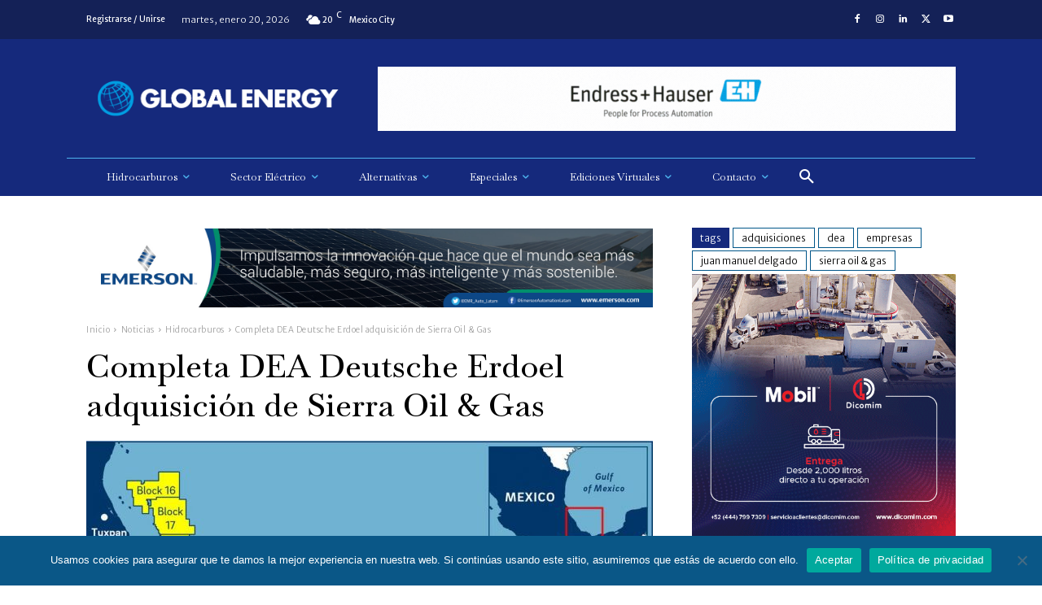

--- FILE ---
content_type: text/html; charset=UTF-8
request_url: https://globalenergy.mx/sin-categoria/completa-dea-deutsche-erdoel-adquisicion-de-sierra-oil-gas/
body_size: 54864
content:
<!doctype html >
<!--[if IE 8]>    <html class="ie8" lang="en"> <![endif]-->
<!--[if IE 9]>    <html class="ie9" lang="en"> <![endif]-->
<!--[if gt IE 8]><!--> <html lang="es"> <!--<![endif]-->
<head>
    <title>Completa DEA Deutsche Erdoel adquisición de Sierra Oil &amp; Gas - Global Energy</title>
    <meta charset="UTF-8" />
    <meta name="viewport" content="width=device-width, initial-scale=1.0">
    <link rel="pingback" href="https://globalenergy.mx/xmlrpc.php" />
    <meta name='robots' content='index, follow, max-image-preview:large, max-snippet:-1, max-video-preview:-1' />
	<style>img:is([sizes="auto" i], [sizes^="auto," i]) { contain-intrinsic-size: 3000px 1500px }</style>
	<link rel="icon" type="image/png" href="https://globalenergy.mx/wp-content/uploads/2017/03/cropped-icon-02.png">
	<!-- This site is optimized with the Yoast SEO plugin v26.7 - https://yoast.com/wordpress/plugins/seo/ -->
	<link rel="canonical" href="https://globalenergy.mx/sin-categoria/completa-dea-deutsche-erdoel-adquisicion-de-sierra-oil-gas/" />
	<meta property="og:locale" content="es_ES" />
	<meta property="og:type" content="article" />
	<meta property="og:title" content="Completa DEA Deutsche Erdoel adquisición de Sierra Oil &amp; Gas - Global Energy" />
	<meta property="og:description" content="Después de que el 4 de diciembre se anunciara la firma de un acuerdo para combinar el negocio de Sierra Oil &amp; Gas con el de Deutsche Erdoel AG (DEA AG), el 19 de marzo se dio por concluida la operación, que significa la adquisición del 100% de las acciones de la empresa mexicana para [&hellip;]" />
	<meta property="og:url" content="https://globalenergy.mx/sin-categoria/completa-dea-deutsche-erdoel-adquisicion-de-sierra-oil-gas/" />
	<meta property="og:site_name" content="Global Energy" />
	<meta property="article:published_time" content="2019-03-20T17:09:29+00:00" />
	<meta property="article:modified_time" content="2019-03-20T17:45:55+00:00" />
	<meta property="og:image" content="https://globalenergy.mx/wp-content/uploads/2019/03/2019_03_18_mexico_internet_orange_en.png.jpeg" />
	<meta property="og:image:width" content="1000" />
	<meta property="og:image:height" content="872" />
	<meta property="og:image:type" content="image/jpeg" />
	<meta name="author" content="Global Energy" />
	<meta name="twitter:card" content="summary_large_image" />
	<meta name="twitter:label1" content="Escrito por" />
	<meta name="twitter:data1" content="Global Energy" />
	<meta name="twitter:label2" content="Tiempo de lectura" />
	<meta name="twitter:data2" content="4 minutos" />
	<script type="application/ld+json" class="yoast-schema-graph">{"@context":"https://schema.org","@graph":[{"@type":"Article","@id":"https://globalenergy.mx/sin-categoria/completa-dea-deutsche-erdoel-adquisicion-de-sierra-oil-gas/#article","isPartOf":{"@id":"https://globalenergy.mx/sin-categoria/completa-dea-deutsche-erdoel-adquisicion-de-sierra-oil-gas/"},"author":{"name":"Global Energy","@id":"https://globalenergy.mx/#/schema/person/507b48bf8aca040d534b0c55638edc4d"},"headline":"Completa DEA Deutsche Erdoel adquisición de Sierra Oil &#038; Gas","datePublished":"2019-03-20T17:09:29+00:00","dateModified":"2019-03-20T17:45:55+00:00","mainEntityOfPage":{"@id":"https://globalenergy.mx/sin-categoria/completa-dea-deutsche-erdoel-adquisicion-de-sierra-oil-gas/"},"wordCount":722,"commentCount":0,"image":{"@id":"https://globalenergy.mx/sin-categoria/completa-dea-deutsche-erdoel-adquisicion-de-sierra-oil-gas/#primaryimage"},"thumbnailUrl":"https://globalenergy.mx/wp-content/uploads/2019/03/2019_03_18_mexico_internet_orange_en.png.jpeg","keywords":["adquisiciones","DEA","empresas","Juan Manuel Delgado","Sierra Oil &amp; Gas"],"articleSection":["Hidrocarburos"],"inLanguage":"es","potentialAction":[{"@type":"CommentAction","name":"Comment","target":["https://globalenergy.mx/sin-categoria/completa-dea-deutsche-erdoel-adquisicion-de-sierra-oil-gas/#respond"]}]},{"@type":"WebPage","@id":"https://globalenergy.mx/sin-categoria/completa-dea-deutsche-erdoel-adquisicion-de-sierra-oil-gas/","url":"https://globalenergy.mx/sin-categoria/completa-dea-deutsche-erdoel-adquisicion-de-sierra-oil-gas/","name":"Completa DEA Deutsche Erdoel adquisición de Sierra Oil & Gas - Global Energy","isPartOf":{"@id":"https://globalenergy.mx/#website"},"primaryImageOfPage":{"@id":"https://globalenergy.mx/sin-categoria/completa-dea-deutsche-erdoel-adquisicion-de-sierra-oil-gas/#primaryimage"},"image":{"@id":"https://globalenergy.mx/sin-categoria/completa-dea-deutsche-erdoel-adquisicion-de-sierra-oil-gas/#primaryimage"},"thumbnailUrl":"https://globalenergy.mx/wp-content/uploads/2019/03/2019_03_18_mexico_internet_orange_en.png.jpeg","datePublished":"2019-03-20T17:09:29+00:00","dateModified":"2019-03-20T17:45:55+00:00","author":{"@id":"https://globalenergy.mx/#/schema/person/507b48bf8aca040d534b0c55638edc4d"},"breadcrumb":{"@id":"https://globalenergy.mx/sin-categoria/completa-dea-deutsche-erdoel-adquisicion-de-sierra-oil-gas/#breadcrumb"},"inLanguage":"es","potentialAction":[{"@type":"ReadAction","target":["https://globalenergy.mx/sin-categoria/completa-dea-deutsche-erdoel-adquisicion-de-sierra-oil-gas/"]}]},{"@type":"ImageObject","inLanguage":"es","@id":"https://globalenergy.mx/sin-categoria/completa-dea-deutsche-erdoel-adquisicion-de-sierra-oil-gas/#primaryimage","url":"https://globalenergy.mx/wp-content/uploads/2019/03/2019_03_18_mexico_internet_orange_en.png.jpeg","contentUrl":"https://globalenergy.mx/wp-content/uploads/2019/03/2019_03_18_mexico_internet_orange_en.png.jpeg","width":1000,"height":872},{"@type":"BreadcrumbList","@id":"https://globalenergy.mx/sin-categoria/completa-dea-deutsche-erdoel-adquisicion-de-sierra-oil-gas/#breadcrumb","itemListElement":[{"@type":"ListItem","position":1,"name":"Portada","item":"https://globalenergy.mx/"},{"@type":"ListItem","position":2,"name":"Blog","item":"https://globalenergy.mx/blog/"},{"@type":"ListItem","position":3,"name":"Completa DEA Deutsche Erdoel adquisición de Sierra Oil &#038; Gas"}]},{"@type":"WebSite","@id":"https://globalenergy.mx/#website","url":"https://globalenergy.mx/","name":"Global Energy","description":"Revista especializada con la información de negocios más objetiva y confiable del sector energético","potentialAction":[{"@type":"SearchAction","target":{"@type":"EntryPoint","urlTemplate":"https://globalenergy.mx/?s={search_term_string}"},"query-input":{"@type":"PropertyValueSpecification","valueRequired":true,"valueName":"search_term_string"}}],"inLanguage":"es"},{"@type":"Person","@id":"https://globalenergy.mx/#/schema/person/507b48bf8aca040d534b0c55638edc4d","name":"Global Energy","image":{"@type":"ImageObject","inLanguage":"es","@id":"https://globalenergy.mx/#/schema/person/image/","url":"https://secure.gravatar.com/avatar/e4a3236e5562c10fd1fed14fc08c3d9c433bcc43c2e8e8ae688d04c2e58b2129?s=96&d=mm&r=g","contentUrl":"https://secure.gravatar.com/avatar/e4a3236e5562c10fd1fed14fc08c3d9c433bcc43c2e8e8ae688d04c2e58b2129?s=96&d=mm&r=g","caption":"Global Energy"},"sameAs":["https://globalenergy.mx"],"url":"https://globalenergy.mx/author/kathya/"}]}</script>
	<!-- / Yoast SEO plugin. -->


<link rel='dns-prefetch' href='//www.googletagmanager.com' />
<link rel='dns-prefetch' href='//fonts.googleapis.com' />
<link rel="alternate" type="application/rss+xml" title="Global Energy &raquo; Feed" href="https://globalenergy.mx/feed/" />
<link rel="alternate" type="application/rss+xml" title="Global Energy &raquo; Feed de los comentarios" href="https://globalenergy.mx/comments/feed/" />
<script type="text/javascript" id="wpp-js" src="https://globalenergy.mx/wp-content/plugins/wordpress-popular-posts/assets/js/wpp.min.js?ver=7.3.6" data-sampling="0" data-sampling-rate="100" data-api-url="https://globalenergy.mx/wp-json/wordpress-popular-posts" data-post-id="11043" data-token="32e66ca7ae" data-lang="0" data-debug="0"></script>
<link rel="alternate" type="application/rss+xml" title="Global Energy &raquo; Comentario Completa DEA Deutsche Erdoel  adquisición de Sierra Oil &#038; Gas del feed" href="https://globalenergy.mx/sin-categoria/completa-dea-deutsche-erdoel-adquisicion-de-sierra-oil-gas/feed/" />
<script type="text/javascript">
/* <![CDATA[ */
window._wpemojiSettings = {"baseUrl":"https:\/\/s.w.org\/images\/core\/emoji\/16.0.1\/72x72\/","ext":".png","svgUrl":"https:\/\/s.w.org\/images\/core\/emoji\/16.0.1\/svg\/","svgExt":".svg","source":{"concatemoji":"https:\/\/globalenergy.mx\/wp-includes\/js\/wp-emoji-release.min.js?ver=6.8.3"}};
/*! This file is auto-generated */
!function(s,n){var o,i,e;function c(e){try{var t={supportTests:e,timestamp:(new Date).valueOf()};sessionStorage.setItem(o,JSON.stringify(t))}catch(e){}}function p(e,t,n){e.clearRect(0,0,e.canvas.width,e.canvas.height),e.fillText(t,0,0);var t=new Uint32Array(e.getImageData(0,0,e.canvas.width,e.canvas.height).data),a=(e.clearRect(0,0,e.canvas.width,e.canvas.height),e.fillText(n,0,0),new Uint32Array(e.getImageData(0,0,e.canvas.width,e.canvas.height).data));return t.every(function(e,t){return e===a[t]})}function u(e,t){e.clearRect(0,0,e.canvas.width,e.canvas.height),e.fillText(t,0,0);for(var n=e.getImageData(16,16,1,1),a=0;a<n.data.length;a++)if(0!==n.data[a])return!1;return!0}function f(e,t,n,a){switch(t){case"flag":return n(e,"\ud83c\udff3\ufe0f\u200d\u26a7\ufe0f","\ud83c\udff3\ufe0f\u200b\u26a7\ufe0f")?!1:!n(e,"\ud83c\udde8\ud83c\uddf6","\ud83c\udde8\u200b\ud83c\uddf6")&&!n(e,"\ud83c\udff4\udb40\udc67\udb40\udc62\udb40\udc65\udb40\udc6e\udb40\udc67\udb40\udc7f","\ud83c\udff4\u200b\udb40\udc67\u200b\udb40\udc62\u200b\udb40\udc65\u200b\udb40\udc6e\u200b\udb40\udc67\u200b\udb40\udc7f");case"emoji":return!a(e,"\ud83e\udedf")}return!1}function g(e,t,n,a){var r="undefined"!=typeof WorkerGlobalScope&&self instanceof WorkerGlobalScope?new OffscreenCanvas(300,150):s.createElement("canvas"),o=r.getContext("2d",{willReadFrequently:!0}),i=(o.textBaseline="top",o.font="600 32px Arial",{});return e.forEach(function(e){i[e]=t(o,e,n,a)}),i}function t(e){var t=s.createElement("script");t.src=e,t.defer=!0,s.head.appendChild(t)}"undefined"!=typeof Promise&&(o="wpEmojiSettingsSupports",i=["flag","emoji"],n.supports={everything:!0,everythingExceptFlag:!0},e=new Promise(function(e){s.addEventListener("DOMContentLoaded",e,{once:!0})}),new Promise(function(t){var n=function(){try{var e=JSON.parse(sessionStorage.getItem(o));if("object"==typeof e&&"number"==typeof e.timestamp&&(new Date).valueOf()<e.timestamp+604800&&"object"==typeof e.supportTests)return e.supportTests}catch(e){}return null}();if(!n){if("undefined"!=typeof Worker&&"undefined"!=typeof OffscreenCanvas&&"undefined"!=typeof URL&&URL.createObjectURL&&"undefined"!=typeof Blob)try{var e="postMessage("+g.toString()+"("+[JSON.stringify(i),f.toString(),p.toString(),u.toString()].join(",")+"));",a=new Blob([e],{type:"text/javascript"}),r=new Worker(URL.createObjectURL(a),{name:"wpTestEmojiSupports"});return void(r.onmessage=function(e){c(n=e.data),r.terminate(),t(n)})}catch(e){}c(n=g(i,f,p,u))}t(n)}).then(function(e){for(var t in e)n.supports[t]=e[t],n.supports.everything=n.supports.everything&&n.supports[t],"flag"!==t&&(n.supports.everythingExceptFlag=n.supports.everythingExceptFlag&&n.supports[t]);n.supports.everythingExceptFlag=n.supports.everythingExceptFlag&&!n.supports.flag,n.DOMReady=!1,n.readyCallback=function(){n.DOMReady=!0}}).then(function(){return e}).then(function(){var e;n.supports.everything||(n.readyCallback(),(e=n.source||{}).concatemoji?t(e.concatemoji):e.wpemoji&&e.twemoji&&(t(e.twemoji),t(e.wpemoji)))}))}((window,document),window._wpemojiSettings);
/* ]]> */
</script>

<style id='wp-emoji-styles-inline-css' type='text/css'>

	img.wp-smiley, img.emoji {
		display: inline !important;
		border: none !important;
		box-shadow: none !important;
		height: 1em !important;
		width: 1em !important;
		margin: 0 0.07em !important;
		vertical-align: -0.1em !important;
		background: none !important;
		padding: 0 !important;
	}
</style>
<link rel='stylesheet' id='wp-block-library-css' href='https://globalenergy.mx/wp-includes/css/dist/block-library/style.min.css?ver=6.8.3' type='text/css' media='all' />
<style id='classic-theme-styles-inline-css' type='text/css'>
/*! This file is auto-generated */
.wp-block-button__link{color:#fff;background-color:#32373c;border-radius:9999px;box-shadow:none;text-decoration:none;padding:calc(.667em + 2px) calc(1.333em + 2px);font-size:1.125em}.wp-block-file__button{background:#32373c;color:#fff;text-decoration:none}
</style>
<style id='global-styles-inline-css' type='text/css'>
:root{--wp--preset--aspect-ratio--square: 1;--wp--preset--aspect-ratio--4-3: 4/3;--wp--preset--aspect-ratio--3-4: 3/4;--wp--preset--aspect-ratio--3-2: 3/2;--wp--preset--aspect-ratio--2-3: 2/3;--wp--preset--aspect-ratio--16-9: 16/9;--wp--preset--aspect-ratio--9-16: 9/16;--wp--preset--color--black: #000000;--wp--preset--color--cyan-bluish-gray: #abb8c3;--wp--preset--color--white: #ffffff;--wp--preset--color--pale-pink: #f78da7;--wp--preset--color--vivid-red: #cf2e2e;--wp--preset--color--luminous-vivid-orange: #ff6900;--wp--preset--color--luminous-vivid-amber: #fcb900;--wp--preset--color--light-green-cyan: #7bdcb5;--wp--preset--color--vivid-green-cyan: #00d084;--wp--preset--color--pale-cyan-blue: #8ed1fc;--wp--preset--color--vivid-cyan-blue: #0693e3;--wp--preset--color--vivid-purple: #9b51e0;--wp--preset--gradient--vivid-cyan-blue-to-vivid-purple: linear-gradient(135deg,rgba(6,147,227,1) 0%,rgb(155,81,224) 100%);--wp--preset--gradient--light-green-cyan-to-vivid-green-cyan: linear-gradient(135deg,rgb(122,220,180) 0%,rgb(0,208,130) 100%);--wp--preset--gradient--luminous-vivid-amber-to-luminous-vivid-orange: linear-gradient(135deg,rgba(252,185,0,1) 0%,rgba(255,105,0,1) 100%);--wp--preset--gradient--luminous-vivid-orange-to-vivid-red: linear-gradient(135deg,rgba(255,105,0,1) 0%,rgb(207,46,46) 100%);--wp--preset--gradient--very-light-gray-to-cyan-bluish-gray: linear-gradient(135deg,rgb(238,238,238) 0%,rgb(169,184,195) 100%);--wp--preset--gradient--cool-to-warm-spectrum: linear-gradient(135deg,rgb(74,234,220) 0%,rgb(151,120,209) 20%,rgb(207,42,186) 40%,rgb(238,44,130) 60%,rgb(251,105,98) 80%,rgb(254,248,76) 100%);--wp--preset--gradient--blush-light-purple: linear-gradient(135deg,rgb(255,206,236) 0%,rgb(152,150,240) 100%);--wp--preset--gradient--blush-bordeaux: linear-gradient(135deg,rgb(254,205,165) 0%,rgb(254,45,45) 50%,rgb(107,0,62) 100%);--wp--preset--gradient--luminous-dusk: linear-gradient(135deg,rgb(255,203,112) 0%,rgb(199,81,192) 50%,rgb(65,88,208) 100%);--wp--preset--gradient--pale-ocean: linear-gradient(135deg,rgb(255,245,203) 0%,rgb(182,227,212) 50%,rgb(51,167,181) 100%);--wp--preset--gradient--electric-grass: linear-gradient(135deg,rgb(202,248,128) 0%,rgb(113,206,126) 100%);--wp--preset--gradient--midnight: linear-gradient(135deg,rgb(2,3,129) 0%,rgb(40,116,252) 100%);--wp--preset--font-size--small: 11px;--wp--preset--font-size--medium: 20px;--wp--preset--font-size--large: 32px;--wp--preset--font-size--x-large: 42px;--wp--preset--font-size--regular: 15px;--wp--preset--font-size--larger: 50px;--wp--preset--spacing--20: 0.44rem;--wp--preset--spacing--30: 0.67rem;--wp--preset--spacing--40: 1rem;--wp--preset--spacing--50: 1.5rem;--wp--preset--spacing--60: 2.25rem;--wp--preset--spacing--70: 3.38rem;--wp--preset--spacing--80: 5.06rem;--wp--preset--shadow--natural: 6px 6px 9px rgba(0, 0, 0, 0.2);--wp--preset--shadow--deep: 12px 12px 50px rgba(0, 0, 0, 0.4);--wp--preset--shadow--sharp: 6px 6px 0px rgba(0, 0, 0, 0.2);--wp--preset--shadow--outlined: 6px 6px 0px -3px rgba(255, 255, 255, 1), 6px 6px rgba(0, 0, 0, 1);--wp--preset--shadow--crisp: 6px 6px 0px rgba(0, 0, 0, 1);}:where(.is-layout-flex){gap: 0.5em;}:where(.is-layout-grid){gap: 0.5em;}body .is-layout-flex{display: flex;}.is-layout-flex{flex-wrap: wrap;align-items: center;}.is-layout-flex > :is(*, div){margin: 0;}body .is-layout-grid{display: grid;}.is-layout-grid > :is(*, div){margin: 0;}:where(.wp-block-columns.is-layout-flex){gap: 2em;}:where(.wp-block-columns.is-layout-grid){gap: 2em;}:where(.wp-block-post-template.is-layout-flex){gap: 1.25em;}:where(.wp-block-post-template.is-layout-grid){gap: 1.25em;}.has-black-color{color: var(--wp--preset--color--black) !important;}.has-cyan-bluish-gray-color{color: var(--wp--preset--color--cyan-bluish-gray) !important;}.has-white-color{color: var(--wp--preset--color--white) !important;}.has-pale-pink-color{color: var(--wp--preset--color--pale-pink) !important;}.has-vivid-red-color{color: var(--wp--preset--color--vivid-red) !important;}.has-luminous-vivid-orange-color{color: var(--wp--preset--color--luminous-vivid-orange) !important;}.has-luminous-vivid-amber-color{color: var(--wp--preset--color--luminous-vivid-amber) !important;}.has-light-green-cyan-color{color: var(--wp--preset--color--light-green-cyan) !important;}.has-vivid-green-cyan-color{color: var(--wp--preset--color--vivid-green-cyan) !important;}.has-pale-cyan-blue-color{color: var(--wp--preset--color--pale-cyan-blue) !important;}.has-vivid-cyan-blue-color{color: var(--wp--preset--color--vivid-cyan-blue) !important;}.has-vivid-purple-color{color: var(--wp--preset--color--vivid-purple) !important;}.has-black-background-color{background-color: var(--wp--preset--color--black) !important;}.has-cyan-bluish-gray-background-color{background-color: var(--wp--preset--color--cyan-bluish-gray) !important;}.has-white-background-color{background-color: var(--wp--preset--color--white) !important;}.has-pale-pink-background-color{background-color: var(--wp--preset--color--pale-pink) !important;}.has-vivid-red-background-color{background-color: var(--wp--preset--color--vivid-red) !important;}.has-luminous-vivid-orange-background-color{background-color: var(--wp--preset--color--luminous-vivid-orange) !important;}.has-luminous-vivid-amber-background-color{background-color: var(--wp--preset--color--luminous-vivid-amber) !important;}.has-light-green-cyan-background-color{background-color: var(--wp--preset--color--light-green-cyan) !important;}.has-vivid-green-cyan-background-color{background-color: var(--wp--preset--color--vivid-green-cyan) !important;}.has-pale-cyan-blue-background-color{background-color: var(--wp--preset--color--pale-cyan-blue) !important;}.has-vivid-cyan-blue-background-color{background-color: var(--wp--preset--color--vivid-cyan-blue) !important;}.has-vivid-purple-background-color{background-color: var(--wp--preset--color--vivid-purple) !important;}.has-black-border-color{border-color: var(--wp--preset--color--black) !important;}.has-cyan-bluish-gray-border-color{border-color: var(--wp--preset--color--cyan-bluish-gray) !important;}.has-white-border-color{border-color: var(--wp--preset--color--white) !important;}.has-pale-pink-border-color{border-color: var(--wp--preset--color--pale-pink) !important;}.has-vivid-red-border-color{border-color: var(--wp--preset--color--vivid-red) !important;}.has-luminous-vivid-orange-border-color{border-color: var(--wp--preset--color--luminous-vivid-orange) !important;}.has-luminous-vivid-amber-border-color{border-color: var(--wp--preset--color--luminous-vivid-amber) !important;}.has-light-green-cyan-border-color{border-color: var(--wp--preset--color--light-green-cyan) !important;}.has-vivid-green-cyan-border-color{border-color: var(--wp--preset--color--vivid-green-cyan) !important;}.has-pale-cyan-blue-border-color{border-color: var(--wp--preset--color--pale-cyan-blue) !important;}.has-vivid-cyan-blue-border-color{border-color: var(--wp--preset--color--vivid-cyan-blue) !important;}.has-vivid-purple-border-color{border-color: var(--wp--preset--color--vivid-purple) !important;}.has-vivid-cyan-blue-to-vivid-purple-gradient-background{background: var(--wp--preset--gradient--vivid-cyan-blue-to-vivid-purple) !important;}.has-light-green-cyan-to-vivid-green-cyan-gradient-background{background: var(--wp--preset--gradient--light-green-cyan-to-vivid-green-cyan) !important;}.has-luminous-vivid-amber-to-luminous-vivid-orange-gradient-background{background: var(--wp--preset--gradient--luminous-vivid-amber-to-luminous-vivid-orange) !important;}.has-luminous-vivid-orange-to-vivid-red-gradient-background{background: var(--wp--preset--gradient--luminous-vivid-orange-to-vivid-red) !important;}.has-very-light-gray-to-cyan-bluish-gray-gradient-background{background: var(--wp--preset--gradient--very-light-gray-to-cyan-bluish-gray) !important;}.has-cool-to-warm-spectrum-gradient-background{background: var(--wp--preset--gradient--cool-to-warm-spectrum) !important;}.has-blush-light-purple-gradient-background{background: var(--wp--preset--gradient--blush-light-purple) !important;}.has-blush-bordeaux-gradient-background{background: var(--wp--preset--gradient--blush-bordeaux) !important;}.has-luminous-dusk-gradient-background{background: var(--wp--preset--gradient--luminous-dusk) !important;}.has-pale-ocean-gradient-background{background: var(--wp--preset--gradient--pale-ocean) !important;}.has-electric-grass-gradient-background{background: var(--wp--preset--gradient--electric-grass) !important;}.has-midnight-gradient-background{background: var(--wp--preset--gradient--midnight) !important;}.has-small-font-size{font-size: var(--wp--preset--font-size--small) !important;}.has-medium-font-size{font-size: var(--wp--preset--font-size--medium) !important;}.has-large-font-size{font-size: var(--wp--preset--font-size--large) !important;}.has-x-large-font-size{font-size: var(--wp--preset--font-size--x-large) !important;}
:where(.wp-block-post-template.is-layout-flex){gap: 1.25em;}:where(.wp-block-post-template.is-layout-grid){gap: 1.25em;}
:where(.wp-block-columns.is-layout-flex){gap: 2em;}:where(.wp-block-columns.is-layout-grid){gap: 2em;}
:root :where(.wp-block-pullquote){font-size: 1.5em;line-height: 1.6;}
</style>
<link rel='stylesheet' id='cookie-notice-front-css' href='https://globalenergy.mx/wp-content/plugins/cookie-notice/css/front.min.css?ver=2.5.11' type='text/css' media='all' />
<link rel='stylesheet' id='bc_rb_global_style-css' href='https://globalenergy.mx/wp-content/plugins/random-banner-pro/assets/style/bc_rb_global.css?ver=11.5' type='text/css' media='all' />
<link rel='stylesheet' id='bc_rb_animate-css' href='https://globalenergy.mx/wp-content/plugins/random-banner-pro/assets/style/animate.css?ver=11.5' type='text/css' media='all' />
<link rel='stylesheet' id='owl.carousel-style-css' href='https://globalenergy.mx/wp-content/plugins/random-banner-pro/assets/style/owl.carousel.css?ver=11.5' type='text/css' media='all' />
<link rel='stylesheet' id='owl.carousel-theme-css' href='https://globalenergy.mx/wp-content/plugins/random-banner-pro/assets/style/owl.theme.default.css?ver=11.5' type='text/css' media='all' />
<link rel='stylesheet' id='owl.carousel-transitions-css' href='https://globalenergy.mx/wp-content/plugins/random-banner-pro/assets/style/owl.transitions.css?ver=11.5' type='text/css' media='all' />
<link rel='stylesheet' id='ppress-frontend-css' href='https://globalenergy.mx/wp-content/plugins/wp-user-avatar/assets/css/frontend.min.css?ver=4.16.8' type='text/css' media='all' />
<link rel='stylesheet' id='ppress-flatpickr-css' href='https://globalenergy.mx/wp-content/plugins/wp-user-avatar/assets/flatpickr/flatpickr.min.css?ver=4.16.8' type='text/css' media='all' />
<link rel='stylesheet' id='ppress-select2-css' href='https://globalenergy.mx/wp-content/plugins/wp-user-avatar/assets/select2/select2.min.css?ver=6.8.3' type='text/css' media='all' />
<link rel='stylesheet' id='wordpress-popular-posts-css-css' href='https://globalenergy.mx/wp-content/plugins/wordpress-popular-posts/assets/css/wpp.css?ver=7.3.6' type='text/css' media='all' />
<link rel='stylesheet' id='td-plugin-multi-purpose-css' href='https://globalenergy.mx/wp-content/plugins/td-composer/td-multi-purpose/style.css?ver=492e3cf54bd42df3b24a3de8e2307cafx' type='text/css' media='all' />
<link rel='stylesheet' id='google-fonts-style-css' href='https://fonts.googleapis.com/css?family=Merriweather+Sans%3A400%2C300%2C700%2C900%7COpen+Sans%3A400%2C600%2C700%2C300%2C900%7CRoboto%3A400%2C600%2C700%2C300%2C900%7CMerriweather+Sans%3A400%2C200%2C700%2C300%2C900%7CBaskervville%3A200%2C300%2C400%2C500%2C600&#038;display=swap&#038;ver=12.7.1' type='text/css' media='all' />
<link rel='stylesheet' id='td-theme-css' href='https://globalenergy.mx/wp-content/themes/Newspaper/style.css?ver=12.7.1' type='text/css' media='all' />
<style id='td-theme-inline-css' type='text/css'>@media (max-width:767px){.td-header-desktop-wrap{display:none}}@media (min-width:767px){.td-header-mobile-wrap{display:none}}</style>
<link rel='stylesheet' id='td-legacy-framework-front-style-css' href='https://globalenergy.mx/wp-content/plugins/td-composer/legacy/Newspaper/assets/css/td_legacy_main.css?ver=492e3cf54bd42df3b24a3de8e2307cafx' type='text/css' media='all' />
<link rel='stylesheet' id='td-standard-pack-framework-front-style-css' href='https://globalenergy.mx/wp-content/plugins/td-standard-pack/Newspaper/assets/css/td_standard_pack_main.css?ver=8ae1459a1d876d507918f73cef68310e' type='text/css' media='all' />
<link rel='stylesheet' id='tdb_style_cloud_templates_front-css' href='https://globalenergy.mx/wp-content/plugins/td-cloud-library/assets/css/tdb_main.css?ver=d578089f160957352b9b4ca6d880fd8f' type='text/css' media='all' />
<script type="text/javascript" id="cookie-notice-front-js-before">
/* <![CDATA[ */
var cnArgs = {"ajaxUrl":"https:\/\/globalenergy.mx\/wp-admin\/admin-ajax.php","nonce":"36b0f3b185","hideEffect":"fade","position":"bottom","onScroll":false,"onScrollOffset":100,"onClick":false,"cookieName":"cookie_notice_accepted","cookieTime":2592000,"cookieTimeRejected":2592000,"globalCookie":false,"redirection":false,"cache":true,"revokeCookies":false,"revokeCookiesOpt":"automatic"};
/* ]]> */
</script>
<script type="text/javascript" src="https://globalenergy.mx/wp-content/plugins/cookie-notice/js/front.min.js?ver=2.5.11" id="cookie-notice-front-js"></script>
<script type="text/javascript" src="https://globalenergy.mx/wp-includes/js/jquery/jquery.min.js?ver=3.7.1" id="jquery-core-js"></script>
<script type="text/javascript" src="https://globalenergy.mx/wp-includes/js/jquery/jquery-migrate.min.js?ver=3.4.1" id="jquery-migrate-js"></script>
<script type="text/javascript" src="https://globalenergy.mx/wp-content/plugins/wp-user-avatar/assets/flatpickr/flatpickr.min.js?ver=4.16.8" id="ppress-flatpickr-js"></script>
<script type="text/javascript" src="https://globalenergy.mx/wp-content/plugins/wp-user-avatar/assets/select2/select2.min.js?ver=4.16.8" id="ppress-select2-js"></script>

<!-- Fragmento de código de la etiqueta de Google (gtag.js) añadida por Site Kit -->
<!-- Fragmento de código de Google Analytics añadido por Site Kit -->
<script type="text/javascript" src="https://www.googletagmanager.com/gtag/js?id=G-ZYXM3HDMZ2" id="google_gtagjs-js" async></script>
<script type="text/javascript" id="google_gtagjs-js-after">
/* <![CDATA[ */
window.dataLayer = window.dataLayer || [];function gtag(){dataLayer.push(arguments);}
gtag("set","linker",{"domains":["globalenergy.mx"]});
gtag("js", new Date());
gtag("set", "developer_id.dZTNiMT", true);
gtag("config", "G-ZYXM3HDMZ2");
/* ]]> */
</script>
<link rel="https://api.w.org/" href="https://globalenergy.mx/wp-json/" /><link rel="alternate" title="JSON" type="application/json" href="https://globalenergy.mx/wp-json/wp/v2/posts/11043" /><link rel="EditURI" type="application/rsd+xml" title="RSD" href="https://globalenergy.mx/xmlrpc.php?rsd" />
<link rel='shortlink' href='https://globalenergy.mx/?p=11043' />
<link rel="alternate" title="oEmbed (JSON)" type="application/json+oembed" href="https://globalenergy.mx/wp-json/oembed/1.0/embed?url=https%3A%2F%2Fglobalenergy.mx%2Fsin-categoria%2Fcompleta-dea-deutsche-erdoel-adquisicion-de-sierra-oil-gas%2F" />
<link rel="alternate" title="oEmbed (XML)" type="text/xml+oembed" href="https://globalenergy.mx/wp-json/oembed/1.0/embed?url=https%3A%2F%2Fglobalenergy.mx%2Fsin-categoria%2Fcompleta-dea-deutsche-erdoel-adquisicion-de-sierra-oil-gas%2F&#038;format=xml" />
<meta name="generator" content="Site Kit by Google 1.170.0" />            <style id="wpp-loading-animation-styles">@-webkit-keyframes bgslide{from{background-position-x:0}to{background-position-x:-200%}}@keyframes bgslide{from{background-position-x:0}to{background-position-x:-200%}}.wpp-widget-block-placeholder,.wpp-shortcode-placeholder{margin:0 auto;width:60px;height:3px;background:#dd3737;background:linear-gradient(90deg,#dd3737 0%,#571313 10%,#dd3737 100%);background-size:200% auto;border-radius:3px;-webkit-animation:bgslide 1s infinite linear;animation:bgslide 1s infinite linear}</style>
                <script>
        window.tdb_global_vars = {"wpRestUrl":"https:\/\/globalenergy.mx\/wp-json\/","permalinkStructure":"\/%category%\/%postname%\/"};
        window.tdb_p_autoload_vars = {"isAjax":false,"isAdminBarShowing":false,"autoloadStatus":"off","origPostEditUrl":null};
    </script>
    
    <style id="tdb-global-colors">:root{--accent-color:#fff}</style>

    
	
<!-- JS generated by theme -->

<script type="text/javascript" id="td-generated-header-js">
    
    

	    var tdBlocksArray = []; //here we store all the items for the current page

	    // td_block class - each ajax block uses a object of this class for requests
	    function tdBlock() {
		    this.id = '';
		    this.block_type = 1; //block type id (1-234 etc)
		    this.atts = '';
		    this.td_column_number = '';
		    this.td_current_page = 1; //
		    this.post_count = 0; //from wp
		    this.found_posts = 0; //from wp
		    this.max_num_pages = 0; //from wp
		    this.td_filter_value = ''; //current live filter value
		    this.is_ajax_running = false;
		    this.td_user_action = ''; // load more or infinite loader (used by the animation)
		    this.header_color = '';
		    this.ajax_pagination_infinite_stop = ''; //show load more at page x
	    }

        // td_js_generator - mini detector
        ( function () {
            var htmlTag = document.getElementsByTagName("html")[0];

	        if ( navigator.userAgent.indexOf("MSIE 10.0") > -1 ) {
                htmlTag.className += ' ie10';
            }

            if ( !!navigator.userAgent.match(/Trident.*rv\:11\./) ) {
                htmlTag.className += ' ie11';
            }

	        if ( navigator.userAgent.indexOf("Edge") > -1 ) {
                htmlTag.className += ' ieEdge';
            }

            if ( /(iPad|iPhone|iPod)/g.test(navigator.userAgent) ) {
                htmlTag.className += ' td-md-is-ios';
            }

            var user_agent = navigator.userAgent.toLowerCase();
            if ( user_agent.indexOf("android") > -1 ) {
                htmlTag.className += ' td-md-is-android';
            }

            if ( -1 !== navigator.userAgent.indexOf('Mac OS X')  ) {
                htmlTag.className += ' td-md-is-os-x';
            }

            if ( /chrom(e|ium)/.test(navigator.userAgent.toLowerCase()) ) {
               htmlTag.className += ' td-md-is-chrome';
            }

            if ( -1 !== navigator.userAgent.indexOf('Firefox') ) {
                htmlTag.className += ' td-md-is-firefox';
            }

            if ( -1 !== navigator.userAgent.indexOf('Safari') && -1 === navigator.userAgent.indexOf('Chrome') ) {
                htmlTag.className += ' td-md-is-safari';
            }

            if( -1 !== navigator.userAgent.indexOf('IEMobile') ){
                htmlTag.className += ' td-md-is-iemobile';
            }

        })();

        var tdLocalCache = {};

        ( function () {
            "use strict";

            tdLocalCache = {
                data: {},
                remove: function (resource_id) {
                    delete tdLocalCache.data[resource_id];
                },
                exist: function (resource_id) {
                    return tdLocalCache.data.hasOwnProperty(resource_id) && tdLocalCache.data[resource_id] !== null;
                },
                get: function (resource_id) {
                    return tdLocalCache.data[resource_id];
                },
                set: function (resource_id, cachedData) {
                    tdLocalCache.remove(resource_id);
                    tdLocalCache.data[resource_id] = cachedData;
                }
            };
        })();

    
    
var td_viewport_interval_list=[{"limitBottom":767,"sidebarWidth":228},{"limitBottom":1018,"sidebarWidth":300},{"limitBottom":1140,"sidebarWidth":324}];
var td_animation_stack_effect="type0";
var tds_animation_stack=true;
var td_animation_stack_specific_selectors=".entry-thumb, img, .td-lazy-img";
var td_animation_stack_general_selectors=".td-animation-stack img, .td-animation-stack .entry-thumb, .post img, .td-animation-stack .td-lazy-img";
var tdc_is_installed="yes";
var tdc_domain_active=false;
var td_ajax_url="https:\/\/globalenergy.mx\/wp-admin\/admin-ajax.php?td_theme_name=Newspaper&v=12.7.1";
var td_get_template_directory_uri="https:\/\/globalenergy.mx\/wp-content\/plugins\/td-composer\/legacy\/common";
var tds_snap_menu="snap";
var tds_logo_on_sticky="show";
var tds_header_style="3";
var td_please_wait="Por favor espera...";
var td_email_user_pass_incorrect="Usuario o contrase\u00f1a incorrecta!";
var td_email_user_incorrect="Correo electr\u00f3nico o nombre de usuario incorrecto!";
var td_email_incorrect="Email incorrecto!";
var td_user_incorrect="Username incorrect!";
var td_email_user_empty="Email or username empty!";
var td_pass_empty="Pass empty!";
var td_pass_pattern_incorrect="Invalid Pass Pattern!";
var td_retype_pass_incorrect="Retyped Pass incorrect!";
var tds_more_articles_on_post_enable="";
var tds_more_articles_on_post_time_to_wait="";
var tds_more_articles_on_post_pages_distance_from_top=0;
var tds_captcha="";
var tds_theme_color_site_wide="#005689";
var tds_smart_sidebar="";
var tdThemeName="Newspaper";
var tdThemeNameWl="Newspaper";
var td_magnific_popup_translation_tPrev="Anterior (tecla de flecha izquierda)";
var td_magnific_popup_translation_tNext="Siguiente (tecla de flecha derecha)";
var td_magnific_popup_translation_tCounter="%curr% de %total%";
var td_magnific_popup_translation_ajax_tError="El contenido de %url% no pudo cargarse.";
var td_magnific_popup_translation_image_tError="La imagen #%curr% no pudo cargarse.";
var tdBlockNonce="adc22ef398";
var tdMobileMenu="enabled";
var tdMobileSearch="enabled";
var tdsDateFormat="l, F j, Y";
var tdDateNamesI18n={"month_names":["enero","febrero","marzo","abril","mayo","junio","julio","agosto","septiembre","octubre","noviembre","diciembre"],"month_names_short":["Ene","Feb","Mar","Abr","May","Jun","Jul","Ago","Sep","Oct","Nov","Dic"],"day_names":["domingo","lunes","martes","mi\u00e9rcoles","jueves","viernes","s\u00e1bado"],"day_names_short":["Dom","Lun","Mar","Mi\u00e9","Jue","Vie","S\u00e1b"]};
var tdb_modal_confirm="Ahorrar";
var tdb_modal_cancel="Cancelar";
var tdb_modal_confirm_alt="S\u00ed";
var tdb_modal_cancel_alt="No";
var td_deploy_mode="deploy";
var td_ad_background_click_link="";
var td_ad_background_click_target="";
</script>


<!-- Header style compiled by theme -->

<style>.td-mobile-content .td-mobile-main-menu>li>a{font-family:"Merriweather Sans"}.td-mobile-content .sub-menu a{font-family:"Merriweather Sans"}#td-mobile-nav,#td-mobile-nav .wpb_button,.td-search-wrap-mob{font-family:"Merriweather Sans"}:root{--td_excl_label:'EXCLUSIVO';--td_theme_color:#005689;--td_slider_text:rgba(0,86,137,0.7);--td_mobile_menu_color:#15297c;--td_mobile_gradient_one_mob:#15297c;--td_mobile_gradient_two_mob:#15297c;--td_mobile_text_active_color:#4db2ec;--td_mobile_button_background_mob:#15297c;--td_mobile_button_color_mob:#ffffff;--td_login_button_background:#00456e;--td_login_button_color:#ffffff;--td_login_hover_background:#4db2ec;--td_login_hover_color:#ffffff;--td_login_gradient_one:#005689;--td_login_gradient_two:#005689}.td-header-style-12 .td-header-menu-wrap-full,.td-header-style-12 .td-affix,.td-grid-style-1.td-hover-1 .td-big-grid-post:hover .td-post-category,.td-grid-style-5.td-hover-1 .td-big-grid-post:hover .td-post-category,.td_category_template_3 .td-current-sub-category,.td_category_template_8 .td-category-header .td-category a.td-current-sub-category,.td_category_template_4 .td-category-siblings .td-category a:hover,.td_block_big_grid_9.td-grid-style-1 .td-post-category,.td_block_big_grid_9.td-grid-style-5 .td-post-category,.td-grid-style-6.td-hover-1 .td-module-thumb:after,.tdm-menu-active-style5 .td-header-menu-wrap .sf-menu>.current-menu-item>a,.tdm-menu-active-style5 .td-header-menu-wrap .sf-menu>.current-menu-ancestor>a,.tdm-menu-active-style5 .td-header-menu-wrap .sf-menu>.current-category-ancestor>a,.tdm-menu-active-style5 .td-header-menu-wrap .sf-menu>li>a:hover,.tdm-menu-active-style5 .td-header-menu-wrap .sf-menu>.sfHover>a{background-color:#005689}.td_mega_menu_sub_cats .cur-sub-cat,.td-mega-span h3 a:hover,.td_mod_mega_menu:hover .entry-title a,.header-search-wrap .result-msg a:hover,.td-header-top-menu .td-drop-down-search .td_module_wrap:hover .entry-title a,.td-header-top-menu .td-icon-search:hover,.td-header-wrap .result-msg a:hover,.top-header-menu li a:hover,.top-header-menu .current-menu-item>a,.top-header-menu .current-menu-ancestor>a,.top-header-menu .current-category-ancestor>a,.td-social-icon-wrap>a:hover,.td-header-sp-top-widget .td-social-icon-wrap a:hover,.td_mod_related_posts:hover h3>a,.td-post-template-11 .td-related-title .td-related-left:hover,.td-post-template-11 .td-related-title .td-related-right:hover,.td-post-template-11 .td-related-title .td-cur-simple-item,.td-post-template-11 .td_block_related_posts .td-next-prev-wrap a:hover,.td-category-header .td-pulldown-category-filter-link:hover,.td-category-siblings .td-subcat-dropdown a:hover,.td-category-siblings .td-subcat-dropdown a.td-current-sub-category,.footer-text-wrap .footer-email-wrap a,.footer-social-wrap a:hover,.td_module_17 .td-read-more a:hover,.td_module_18 .td-read-more a:hover,.td_module_19 .td-post-author-name a:hover,.td-pulldown-syle-2 .td-subcat-dropdown:hover .td-subcat-more span,.td-pulldown-syle-2 .td-subcat-dropdown:hover .td-subcat-more i,.td-pulldown-syle-3 .td-subcat-dropdown:hover .td-subcat-more span,.td-pulldown-syle-3 .td-subcat-dropdown:hover .td-subcat-more i,.tdm-menu-active-style3 .tdm-header.td-header-wrap .sf-menu>.current-category-ancestor>a,.tdm-menu-active-style3 .tdm-header.td-header-wrap .sf-menu>.current-menu-ancestor>a,.tdm-menu-active-style3 .tdm-header.td-header-wrap .sf-menu>.current-menu-item>a,.tdm-menu-active-style3 .tdm-header.td-header-wrap .sf-menu>.sfHover>a,.tdm-menu-active-style3 .tdm-header.td-header-wrap .sf-menu>li>a:hover{color:#005689}.td-mega-menu-page .wpb_content_element ul li a:hover,.td-theme-wrap .td-aj-search-results .td_module_wrap:hover .entry-title a,.td-theme-wrap .header-search-wrap .result-msg a:hover{color:#005689!important}.td_category_template_8 .td-category-header .td-category a.td-current-sub-category,.td_category_template_4 .td-category-siblings .td-category a:hover,.tdm-menu-active-style4 .tdm-header .sf-menu>.current-menu-item>a,.tdm-menu-active-style4 .tdm-header .sf-menu>.current-menu-ancestor>a,.tdm-menu-active-style4 .tdm-header .sf-menu>.current-category-ancestor>a,.tdm-menu-active-style4 .tdm-header .sf-menu>li>a:hover,.tdm-menu-active-style4 .tdm-header .sf-menu>.sfHover>a{border-color:#005689}.td-header-wrap .td-header-top-menu-full,.td-header-wrap .top-header-menu .sub-menu,.tdm-header-style-1.td-header-wrap .td-header-top-menu-full,.tdm-header-style-1.td-header-wrap .top-header-menu .sub-menu,.tdm-header-style-2.td-header-wrap .td-header-top-menu-full,.tdm-header-style-2.td-header-wrap .top-header-menu .sub-menu,.tdm-header-style-3.td-header-wrap .td-header-top-menu-full,.tdm-header-style-3.td-header-wrap .top-header-menu .sub-menu{background-color:#15297c}.td-header-style-8 .td-header-top-menu-full{background-color:transparent}.td-header-style-8 .td-header-top-menu-full .td-header-top-menu{background-color:#15297c;padding-left:15px;padding-right:15px}.td-header-wrap .td-header-top-menu-full .td-header-top-menu,.td-header-wrap .td-header-top-menu-full{border-bottom:none}.td-header-top-menu,.td-header-top-menu a,.td-header-wrap .td-header-top-menu-full .td-header-top-menu,.td-header-wrap .td-header-top-menu-full a,.td-header-style-8 .td-header-top-menu,.td-header-style-8 .td-header-top-menu a,.td-header-top-menu .td-drop-down-search .entry-title a{color:#ffffff}.top-header-menu .current-menu-item>a,.top-header-menu .current-menu-ancestor>a,.top-header-menu .current-category-ancestor>a,.top-header-menu li a:hover,.td-header-sp-top-widget .td-icon-search:hover{color:#ffffff}.td-header-wrap .td-header-menu-wrap-full,.td-header-menu-wrap.td-affix,.td-header-style-3 .td-header-main-menu,.td-header-style-3 .td-affix .td-header-main-menu,.td-header-style-4 .td-header-main-menu,.td-header-style-4 .td-affix .td-header-main-menu,.td-header-style-8 .td-header-menu-wrap.td-affix,.td-header-style-8 .td-header-top-menu-full{background-color:#15297c}.td-boxed-layout .td-header-style-3 .td-header-menu-wrap,.td-boxed-layout .td-header-style-4 .td-header-menu-wrap,.td-header-style-3 .td_stretch_content .td-header-menu-wrap,.td-header-style-4 .td_stretch_content .td-header-menu-wrap{background-color:#15297c!important}@media (min-width:1019px){.td-header-style-1 .td-header-sp-recs,.td-header-style-1 .td-header-sp-logo{margin-bottom:28px}}@media (min-width:768px) and (max-width:1018px){.td-header-style-1 .td-header-sp-recs,.td-header-style-1 .td-header-sp-logo{margin-bottom:14px}}.td-header-style-7 .td-header-top-menu{border-bottom:none}.td-header-wrap .td-header-menu-wrap .sf-menu>li>a,.td-header-wrap .td-header-menu-social .td-social-icon-wrap a,.td-header-style-4 .td-header-menu-social .td-social-icon-wrap i,.td-header-style-5 .td-header-menu-social .td-social-icon-wrap i,.td-header-style-6 .td-header-menu-social .td-social-icon-wrap i,.td-header-style-12 .td-header-menu-social .td-social-icon-wrap i,.td-header-wrap .header-search-wrap #td-header-search-button .td-icon-search{color:#ffffff}.td-header-wrap .td-header-menu-social+.td-search-wrapper #td-header-search-button:before{background-color:#ffffff}.td-theme-wrap .td-mega-menu ul,.td-theme-wrap .td_mega_menu_sub_cats .cur-sub-cat,.td-theme-wrap .td_mega_menu_sub_cats .cur-sub-cat:before{background-color:#15297c}.td-banner-wrap-full,.td-header-style-11 .td-logo-wrap-full{background-color:#15297c}.td-header-style-11 .td-logo-wrap-full{border-bottom:0}@media (min-width:1019px){.td-header-style-2 .td-header-sp-recs,.td-header-style-5 .td-a-rec-id-header>div,.td-header-style-5 .td-g-rec-id-header>.adsbygoogle,.td-header-style-6 .td-a-rec-id-header>div,.td-header-style-6 .td-g-rec-id-header>.adsbygoogle,.td-header-style-7 .td-a-rec-id-header>div,.td-header-style-7 .td-g-rec-id-header>.adsbygoogle,.td-header-style-8 .td-a-rec-id-header>div,.td-header-style-8 .td-g-rec-id-header>.adsbygoogle,.td-header-style-12 .td-a-rec-id-header>div,.td-header-style-12 .td-g-rec-id-header>.adsbygoogle{margin-bottom:24px!important}}@media (min-width:768px) and (max-width:1018px){.td-header-style-2 .td-header-sp-recs,.td-header-style-5 .td-a-rec-id-header>div,.td-header-style-5 .td-g-rec-id-header>.adsbygoogle,.td-header-style-6 .td-a-rec-id-header>div,.td-header-style-6 .td-g-rec-id-header>.adsbygoogle,.td-header-style-7 .td-a-rec-id-header>div,.td-header-style-7 .td-g-rec-id-header>.adsbygoogle,.td-header-style-8 .td-a-rec-id-header>div,.td-header-style-8 .td-g-rec-id-header>.adsbygoogle,.td-header-style-12 .td-a-rec-id-header>div,.td-header-style-12 .td-g-rec-id-header>.adsbygoogle{margin-bottom:14px!important}}.td-footer-wrapper,.td-footer-wrapper .td_block_template_7 .td-block-title>*,.td-footer-wrapper .td_block_template_17 .td-block-title,.td-footer-wrapper .td-block-title-wrap .td-wrapper-pulldown-filter{background-color:#063a6a}.td-footer-wrapper .footer-social-wrap .td-icon-font{color:#ffffff}.td-footer-wrapper .footer-social-wrap i.td-icon-font:hover{color:#0099d8}.td-sub-footer-container{background-color:#005079}.td-sub-footer-container,.td-subfooter-menu li a{color:#ffffff}.td-subfooter-menu li a:hover{color:#0099d8}.td-footer-wrapper .block-title>span,.td-footer-wrapper .block-title>a,.td-footer-wrapper .widgettitle,.td-theme-wrap .td-footer-wrapper .td-container .td-block-title>*,.td-theme-wrap .td-footer-wrapper .td_block_template_6 .td-block-title:before{color:#0099d8}.td-footer-wrapper::before{background-size:cover}.td-footer-wrapper::before{background-position:center center}.td-footer-wrapper::before{opacity:0.15}.td-module-meta-info .td-post-author-name a{color:#005689}.td-mobile-content .td-mobile-main-menu>li>a{font-family:"Merriweather Sans"}.td-mobile-content .sub-menu a{font-family:"Merriweather Sans"}#td-mobile-nav,#td-mobile-nav .wpb_button,.td-search-wrap-mob{font-family:"Merriweather Sans"}:root{--td_excl_label:'EXCLUSIVO';--td_theme_color:#005689;--td_slider_text:rgba(0,86,137,0.7);--td_mobile_menu_color:#15297c;--td_mobile_gradient_one_mob:#15297c;--td_mobile_gradient_two_mob:#15297c;--td_mobile_text_active_color:#4db2ec;--td_mobile_button_background_mob:#15297c;--td_mobile_button_color_mob:#ffffff;--td_login_button_background:#00456e;--td_login_button_color:#ffffff;--td_login_hover_background:#4db2ec;--td_login_hover_color:#ffffff;--td_login_gradient_one:#005689;--td_login_gradient_two:#005689}.td-header-style-12 .td-header-menu-wrap-full,.td-header-style-12 .td-affix,.td-grid-style-1.td-hover-1 .td-big-grid-post:hover .td-post-category,.td-grid-style-5.td-hover-1 .td-big-grid-post:hover .td-post-category,.td_category_template_3 .td-current-sub-category,.td_category_template_8 .td-category-header .td-category a.td-current-sub-category,.td_category_template_4 .td-category-siblings .td-category a:hover,.td_block_big_grid_9.td-grid-style-1 .td-post-category,.td_block_big_grid_9.td-grid-style-5 .td-post-category,.td-grid-style-6.td-hover-1 .td-module-thumb:after,.tdm-menu-active-style5 .td-header-menu-wrap .sf-menu>.current-menu-item>a,.tdm-menu-active-style5 .td-header-menu-wrap .sf-menu>.current-menu-ancestor>a,.tdm-menu-active-style5 .td-header-menu-wrap .sf-menu>.current-category-ancestor>a,.tdm-menu-active-style5 .td-header-menu-wrap .sf-menu>li>a:hover,.tdm-menu-active-style5 .td-header-menu-wrap .sf-menu>.sfHover>a{background-color:#005689}.td_mega_menu_sub_cats .cur-sub-cat,.td-mega-span h3 a:hover,.td_mod_mega_menu:hover .entry-title a,.header-search-wrap .result-msg a:hover,.td-header-top-menu .td-drop-down-search .td_module_wrap:hover .entry-title a,.td-header-top-menu .td-icon-search:hover,.td-header-wrap .result-msg a:hover,.top-header-menu li a:hover,.top-header-menu .current-menu-item>a,.top-header-menu .current-menu-ancestor>a,.top-header-menu .current-category-ancestor>a,.td-social-icon-wrap>a:hover,.td-header-sp-top-widget .td-social-icon-wrap a:hover,.td_mod_related_posts:hover h3>a,.td-post-template-11 .td-related-title .td-related-left:hover,.td-post-template-11 .td-related-title .td-related-right:hover,.td-post-template-11 .td-related-title .td-cur-simple-item,.td-post-template-11 .td_block_related_posts .td-next-prev-wrap a:hover,.td-category-header .td-pulldown-category-filter-link:hover,.td-category-siblings .td-subcat-dropdown a:hover,.td-category-siblings .td-subcat-dropdown a.td-current-sub-category,.footer-text-wrap .footer-email-wrap a,.footer-social-wrap a:hover,.td_module_17 .td-read-more a:hover,.td_module_18 .td-read-more a:hover,.td_module_19 .td-post-author-name a:hover,.td-pulldown-syle-2 .td-subcat-dropdown:hover .td-subcat-more span,.td-pulldown-syle-2 .td-subcat-dropdown:hover .td-subcat-more i,.td-pulldown-syle-3 .td-subcat-dropdown:hover .td-subcat-more span,.td-pulldown-syle-3 .td-subcat-dropdown:hover .td-subcat-more i,.tdm-menu-active-style3 .tdm-header.td-header-wrap .sf-menu>.current-category-ancestor>a,.tdm-menu-active-style3 .tdm-header.td-header-wrap .sf-menu>.current-menu-ancestor>a,.tdm-menu-active-style3 .tdm-header.td-header-wrap .sf-menu>.current-menu-item>a,.tdm-menu-active-style3 .tdm-header.td-header-wrap .sf-menu>.sfHover>a,.tdm-menu-active-style3 .tdm-header.td-header-wrap .sf-menu>li>a:hover{color:#005689}.td-mega-menu-page .wpb_content_element ul li a:hover,.td-theme-wrap .td-aj-search-results .td_module_wrap:hover .entry-title a,.td-theme-wrap .header-search-wrap .result-msg a:hover{color:#005689!important}.td_category_template_8 .td-category-header .td-category a.td-current-sub-category,.td_category_template_4 .td-category-siblings .td-category a:hover,.tdm-menu-active-style4 .tdm-header .sf-menu>.current-menu-item>a,.tdm-menu-active-style4 .tdm-header .sf-menu>.current-menu-ancestor>a,.tdm-menu-active-style4 .tdm-header .sf-menu>.current-category-ancestor>a,.tdm-menu-active-style4 .tdm-header .sf-menu>li>a:hover,.tdm-menu-active-style4 .tdm-header .sf-menu>.sfHover>a{border-color:#005689}.td-header-wrap .td-header-top-menu-full,.td-header-wrap .top-header-menu .sub-menu,.tdm-header-style-1.td-header-wrap .td-header-top-menu-full,.tdm-header-style-1.td-header-wrap .top-header-menu .sub-menu,.tdm-header-style-2.td-header-wrap .td-header-top-menu-full,.tdm-header-style-2.td-header-wrap .top-header-menu .sub-menu,.tdm-header-style-3.td-header-wrap .td-header-top-menu-full,.tdm-header-style-3.td-header-wrap .top-header-menu .sub-menu{background-color:#15297c}.td-header-style-8 .td-header-top-menu-full{background-color:transparent}.td-header-style-8 .td-header-top-menu-full .td-header-top-menu{background-color:#15297c;padding-left:15px;padding-right:15px}.td-header-wrap .td-header-top-menu-full .td-header-top-menu,.td-header-wrap .td-header-top-menu-full{border-bottom:none}.td-header-top-menu,.td-header-top-menu a,.td-header-wrap .td-header-top-menu-full .td-header-top-menu,.td-header-wrap .td-header-top-menu-full a,.td-header-style-8 .td-header-top-menu,.td-header-style-8 .td-header-top-menu a,.td-header-top-menu .td-drop-down-search .entry-title a{color:#ffffff}.top-header-menu .current-menu-item>a,.top-header-menu .current-menu-ancestor>a,.top-header-menu .current-category-ancestor>a,.top-header-menu li a:hover,.td-header-sp-top-widget .td-icon-search:hover{color:#ffffff}.td-header-wrap .td-header-menu-wrap-full,.td-header-menu-wrap.td-affix,.td-header-style-3 .td-header-main-menu,.td-header-style-3 .td-affix .td-header-main-menu,.td-header-style-4 .td-header-main-menu,.td-header-style-4 .td-affix .td-header-main-menu,.td-header-style-8 .td-header-menu-wrap.td-affix,.td-header-style-8 .td-header-top-menu-full{background-color:#15297c}.td-boxed-layout .td-header-style-3 .td-header-menu-wrap,.td-boxed-layout .td-header-style-4 .td-header-menu-wrap,.td-header-style-3 .td_stretch_content .td-header-menu-wrap,.td-header-style-4 .td_stretch_content .td-header-menu-wrap{background-color:#15297c!important}@media (min-width:1019px){.td-header-style-1 .td-header-sp-recs,.td-header-style-1 .td-header-sp-logo{margin-bottom:28px}}@media (min-width:768px) and (max-width:1018px){.td-header-style-1 .td-header-sp-recs,.td-header-style-1 .td-header-sp-logo{margin-bottom:14px}}.td-header-style-7 .td-header-top-menu{border-bottom:none}.td-header-wrap .td-header-menu-wrap .sf-menu>li>a,.td-header-wrap .td-header-menu-social .td-social-icon-wrap a,.td-header-style-4 .td-header-menu-social .td-social-icon-wrap i,.td-header-style-5 .td-header-menu-social .td-social-icon-wrap i,.td-header-style-6 .td-header-menu-social .td-social-icon-wrap i,.td-header-style-12 .td-header-menu-social .td-social-icon-wrap i,.td-header-wrap .header-search-wrap #td-header-search-button .td-icon-search{color:#ffffff}.td-header-wrap .td-header-menu-social+.td-search-wrapper #td-header-search-button:before{background-color:#ffffff}.td-theme-wrap .td-mega-menu ul,.td-theme-wrap .td_mega_menu_sub_cats .cur-sub-cat,.td-theme-wrap .td_mega_menu_sub_cats .cur-sub-cat:before{background-color:#15297c}.td-banner-wrap-full,.td-header-style-11 .td-logo-wrap-full{background-color:#15297c}.td-header-style-11 .td-logo-wrap-full{border-bottom:0}@media (min-width:1019px){.td-header-style-2 .td-header-sp-recs,.td-header-style-5 .td-a-rec-id-header>div,.td-header-style-5 .td-g-rec-id-header>.adsbygoogle,.td-header-style-6 .td-a-rec-id-header>div,.td-header-style-6 .td-g-rec-id-header>.adsbygoogle,.td-header-style-7 .td-a-rec-id-header>div,.td-header-style-7 .td-g-rec-id-header>.adsbygoogle,.td-header-style-8 .td-a-rec-id-header>div,.td-header-style-8 .td-g-rec-id-header>.adsbygoogle,.td-header-style-12 .td-a-rec-id-header>div,.td-header-style-12 .td-g-rec-id-header>.adsbygoogle{margin-bottom:24px!important}}@media (min-width:768px) and (max-width:1018px){.td-header-style-2 .td-header-sp-recs,.td-header-style-5 .td-a-rec-id-header>div,.td-header-style-5 .td-g-rec-id-header>.adsbygoogle,.td-header-style-6 .td-a-rec-id-header>div,.td-header-style-6 .td-g-rec-id-header>.adsbygoogle,.td-header-style-7 .td-a-rec-id-header>div,.td-header-style-7 .td-g-rec-id-header>.adsbygoogle,.td-header-style-8 .td-a-rec-id-header>div,.td-header-style-8 .td-g-rec-id-header>.adsbygoogle,.td-header-style-12 .td-a-rec-id-header>div,.td-header-style-12 .td-g-rec-id-header>.adsbygoogle{margin-bottom:14px!important}}.td-footer-wrapper,.td-footer-wrapper .td_block_template_7 .td-block-title>*,.td-footer-wrapper .td_block_template_17 .td-block-title,.td-footer-wrapper .td-block-title-wrap .td-wrapper-pulldown-filter{background-color:#063a6a}.td-footer-wrapper .footer-social-wrap .td-icon-font{color:#ffffff}.td-footer-wrapper .footer-social-wrap i.td-icon-font:hover{color:#0099d8}.td-sub-footer-container{background-color:#005079}.td-sub-footer-container,.td-subfooter-menu li a{color:#ffffff}.td-subfooter-menu li a:hover{color:#0099d8}.td-footer-wrapper .block-title>span,.td-footer-wrapper .block-title>a,.td-footer-wrapper .widgettitle,.td-theme-wrap .td-footer-wrapper .td-container .td-block-title>*,.td-theme-wrap .td-footer-wrapper .td_block_template_6 .td-block-title:before{color:#0099d8}.td-footer-wrapper::before{background-size:cover}.td-footer-wrapper::before{background-position:center center}.td-footer-wrapper::before{opacity:0.15}.td-module-meta-info .td-post-author-name a{color:#005689}</style>

<link rel="icon" href="https://globalenergy.mx/wp-content/uploads/2017/03/cropped-icon-02-150x150.png" sizes="32x32" />
<link rel="icon" href="https://globalenergy.mx/wp-content/uploads/2017/03/cropped-icon-02-300x300.png" sizes="192x192" />
<link rel="apple-touch-icon" href="https://globalenergy.mx/wp-content/uploads/2017/03/cropped-icon-02-300x300.png" />
<meta name="msapplication-TileImage" content="https://globalenergy.mx/wp-content/uploads/2017/03/cropped-icon-02-300x300.png" />

<!-- Button style compiled by theme -->

<style>.tdm-btn-style1{background-color:#005689}.tdm-btn-style2:before{border-color:#005689}.tdm-btn-style2{color:#005689}.tdm-btn-style3{-webkit-box-shadow:0 2px 16px #005689;-moz-box-shadow:0 2px 16px #005689;box-shadow:0 2px 16px #005689}.tdm-btn-style3:hover{-webkit-box-shadow:0 4px 26px #005689;-moz-box-shadow:0 4px 26px #005689;box-shadow:0 4px 26px #005689}</style>

	<style id="tdw-css-placeholder"></style></head>

<body data-rsssl=1 class="wp-singular post-template-default single single-post postid-11043 single-format-standard wp-theme-Newspaper cookies-not-set td-standard-pack completa-dea-deutsche-erdoel-adquisicion-de-sierra-oil-gas global-block-template-1 tdb_template_32703 tdb-template  tdc-header-template  tdc-footer-template td-animation-stack-type0 td-full-layout" itemscope="itemscope" itemtype="https://schema.org/WebPage">

<div class="td-scroll-up" data-style="style1"><i class="td-icon-menu-up"></i></div>
    <div class="td-menu-background" style="visibility:hidden"></div>
<div id="td-mobile-nav" style="visibility:hidden">
    <div class="td-mobile-container">
        <!-- mobile menu top section -->
        <div class="td-menu-socials-wrap">
            <!-- socials -->
            <div class="td-menu-socials">
                            </div>
            <!-- close button -->
            <div class="td-mobile-close">
                <span><i class="td-icon-close-mobile"></i></span>
            </div>
        </div>

        <!-- login section -->
                    <div class="td-menu-login-section">
                
    <div class="td-guest-wrap">
        <div class="td-menu-login"><a id="login-link-mob">Registrarse</a></div>
    </div>
            </div>
        
        <!-- menu section -->
        <div class="td-mobile-content">
            <div class="menu-principal-container"><ul id="menu-principal-2" class="td-mobile-main-menu"><li class="menu-item menu-item-type-taxonomy menu-item-object-category current-post-ancestor current-menu-parent current-post-parent menu-item-has-children menu-item-first menu-item-28251"><a href="https://globalenergy.mx/category/noticias/hidrocarburos/">Hidrocarburos<i class="td-icon-menu-right td-element-after"></i></a>
<ul class="sub-menu">
	<li class="menu-item menu-item-type-taxonomy menu-item-object-category menu-item-28266"><a href="https://globalenergy.mx/category/noticias/hidrocarburos/combustibles/">Combustibles</a></li>
	<li class="menu-item menu-item-type-taxonomy menu-item-object-category menu-item-28267"><a href="https://globalenergy.mx/category/noticias/hidrocarburos/ductos-y-gas/">Ductos y Gas</a></li>
	<li class="menu-item menu-item-type-taxonomy menu-item-object-category menu-item-28268"><a href="https://globalenergy.mx/category/noticias/hidrocarburos/north/">Gobierno</a></li>
	<li class="menu-item menu-item-type-taxonomy menu-item-object-category menu-item-28269"><a href="https://globalenergy.mx/category/noticias/hidrocarburos/internacional/">Internacional</a></li>
	<li class="menu-item menu-item-type-taxonomy menu-item-object-category menu-item-28270"><a href="https://globalenergy.mx/category/noticias/hidrocarburos/transformacion-pemex/">Transformación Pemex</a></li>
</ul>
</li>
<li class="menu-item menu-item-type-taxonomy menu-item-object-category menu-item-has-children menu-item-28271"><a href="https://globalenergy.mx/category/noticias/sector-electrico/">Sector Eléctrico<i class="td-icon-menu-right td-element-after"></i></a>
<ul class="sub-menu">
	<li class="menu-item menu-item-type-taxonomy menu-item-object-category menu-item-28273"><a href="https://globalenergy.mx/category/noticias/sector-electrico/electricidad-nacional/">Electricidad Nacional</a></li>
	<li class="menu-item menu-item-type-taxonomy menu-item-object-category menu-item-28272"><a href="https://globalenergy.mx/category/noticias/sector-electrico/electricidad-internacional/">Electricidad Internacional</a></li>
</ul>
</li>
<li class="menu-item menu-item-type-taxonomy menu-item-object-category menu-item-has-children menu-item-28253"><a href="https://globalenergy.mx/category/noticias/alternativas/">Alternativas<i class="td-icon-menu-right td-element-after"></i></a>
<ul class="sub-menu">
	<li class="menu-item menu-item-type-taxonomy menu-item-object-category menu-item-28281"><a href="https://globalenergy.mx/category/noticias/alternativas/cambio-climatico/">Cambio Climático</a></li>
	<li class="menu-item menu-item-type-taxonomy menu-item-object-category menu-item-28282"><a href="https://globalenergy.mx/category/noticias/alternativas/eolica/">Eólica</a></li>
	<li class="menu-item menu-item-type-taxonomy menu-item-object-category menu-item-28283"><a href="https://globalenergy.mx/category/noticias/alternativas/renovables/">Renovables</a></li>
	<li class="menu-item menu-item-type-taxonomy menu-item-object-category menu-item-28284"><a href="https://globalenergy.mx/category/noticias/alternativas/renovables/solar/">Solar</a></li>
</ul>
</li>
<li class="menu-item menu-item-type-taxonomy menu-item-object-category menu-item-has-children menu-item-28256"><a href="https://globalenergy.mx/category/noticias-especiales/">Especiales<i class="td-icon-menu-right td-element-after"></i></a>
<ul class="sub-menu">
	<li class="menu-item menu-item-type-taxonomy menu-item-object-category menu-item-28274"><a href="https://globalenergy.mx/category/noticias-especiales/analisis/">Análisis</a></li>
	<li class="menu-item menu-item-type-taxonomy menu-item-object-category menu-item-28275"><a href="https://globalenergy.mx/category/noticias-especiales/articulos/">Artículos</a></li>
	<li class="menu-item menu-item-type-taxonomy menu-item-object-category menu-item-28276"><a href="https://globalenergy.mx/category/noticias-especiales/coberturas/">Coberturas</a></li>
	<li class="menu-item menu-item-type-taxonomy menu-item-object-category menu-item-28277"><a href="https://globalenergy.mx/category/noticias-especiales/columnas/">Columnas</a></li>
	<li class="menu-item menu-item-type-taxonomy menu-item-object-category menu-item-28278"><a href="https://globalenergy.mx/category/noticias-especiales/entrevistas/">Entrevistas</a></li>
	<li class="menu-item menu-item-type-taxonomy menu-item-object-category menu-item-28279"><a href="https://globalenergy.mx/category/noticias-especiales/infografias/">Infografías</a></li>
	<li class="menu-item menu-item-type-taxonomy menu-item-object-category menu-item-28280"><a href="https://globalenergy.mx/category/noticias-especiales/videoteca/">Videoteca</a></li>
</ul>
</li>
<li class="menu-item menu-item-type-custom menu-item-object-custom menu-item-has-children menu-item-28265"><a href="#">Ediciones Virtuales<i class="td-icon-menu-right td-element-after"></i></a>
<ul class="sub-menu">
	<li class="menu-item menu-item-type-taxonomy menu-item-object-category menu-item-has-children menu-item-28262"><a href="https://globalenergy.mx/category/ediciones-virtuales/2020/">2020<i class="td-icon-menu-right td-element-after"></i></a>
	<ul class="sub-menu">
		<li class="menu-item menu-item-type-post_type menu-item-object-post menu-item-28321"><a href="https://globalenergy.mx/ediciones-virtuales/enero-2020/">Edición 139 / Enero 2020</a></li>
		<li class="menu-item menu-item-type-post_type menu-item-object-post menu-item-28320"><a href="https://globalenergy.mx/ediciones-virtuales/febrero-2020/">Edición 140 / Febrero 2020</a></li>
		<li class="menu-item menu-item-type-post_type menu-item-object-post menu-item-28319"><a href="https://globalenergy.mx/ediciones-virtuales/marzo-2020/">Edición 141 / Marzo 2020</a></li>
		<li class="menu-item menu-item-type-post_type menu-item-object-post menu-item-28318"><a href="https://globalenergy.mx/ediciones-virtuales/abril-2020/">Edición 142 / Abril 2020</a></li>
		<li class="menu-item menu-item-type-post_type menu-item-object-post menu-item-28317"><a href="https://globalenergy.mx/ediciones-virtuales/mayo-2020/">Edición 143 / Mayo 2020</a></li>
		<li class="menu-item menu-item-type-post_type menu-item-object-post menu-item-28316"><a href="https://globalenergy.mx/ediciones-virtuales/junio-2020/">Edición 144 / Junio 2020</a></li>
		<li class="menu-item menu-item-type-post_type menu-item-object-post menu-item-28315"><a href="https://globalenergy.mx/ediciones-virtuales/julio-2020/">Edición 145 / Julio 2020</a></li>
		<li class="menu-item menu-item-type-post_type menu-item-object-post menu-item-28314"><a href="https://globalenergy.mx/ediciones-virtuales/agosto-2020/">Edición 146 / Agosto 2020</a></li>
		<li class="menu-item menu-item-type-post_type menu-item-object-post menu-item-28313"><a href="https://globalenergy.mx/ediciones-virtuales/septiembre-2020/">Edición 147 / Septiembre 2020</a></li>
		<li class="menu-item menu-item-type-post_type menu-item-object-post menu-item-28312"><a href="https://globalenergy.mx/ediciones-virtuales/octubre-2020/">Edición 148 / Octubre 2020</a></li>
		<li class="menu-item menu-item-type-post_type menu-item-object-post menu-item-28311"><a href="https://globalenergy.mx/ediciones-virtuales/noviembre-2020/">Edición 149 / Noviembre 2020</a></li>
		<li class="menu-item menu-item-type-post_type menu-item-object-post menu-item-28310"><a href="https://globalenergy.mx/ediciones-virtuales/diciembre-2020/">Edición 150 / Diciembre 2020</a></li>
	</ul>
</li>
	<li class="menu-item menu-item-type-taxonomy menu-item-object-category menu-item-has-children menu-item-28263"><a href="https://globalenergy.mx/category/ediciones-virtuales/2021/">2021<i class="td-icon-menu-right td-element-after"></i></a>
	<ul class="sub-menu">
		<li class="menu-item menu-item-type-post_type menu-item-object-post menu-item-28309"><a href="https://globalenergy.mx/ediciones-virtuales/enero-2021/">Edición 151 / Enero 2021</a></li>
		<li class="menu-item menu-item-type-post_type menu-item-object-post menu-item-28308"><a href="https://globalenergy.mx/ediciones-virtuales/febrero-2021/">Edición 152 / Febrero 2021</a></li>
		<li class="menu-item menu-item-type-post_type menu-item-object-post menu-item-28307"><a href="https://globalenergy.mx/ediciones-virtuales/marzo-2021/">Edición 153 / Marzo 2021</a></li>
		<li class="menu-item menu-item-type-post_type menu-item-object-post menu-item-28306"><a href="https://globalenergy.mx/ediciones-virtuales/abril-2021/">Edición 154 / Abril 2021</a></li>
		<li class="menu-item menu-item-type-post_type menu-item-object-post menu-item-28305"><a href="https://globalenergy.mx/ediciones-virtuales/mayo-2021/">Edición 155 / Mayo 2021</a></li>
		<li class="menu-item menu-item-type-post_type menu-item-object-post menu-item-28304"><a href="https://globalenergy.mx/ediciones-virtuales/junio-2021/">Edición 156 / Junio 2021</a></li>
		<li class="menu-item menu-item-type-post_type menu-item-object-post menu-item-28303"><a href="https://globalenergy.mx/ediciones-virtuales/julio-2021/">Edición 157 / Julio 2021</a></li>
		<li class="menu-item menu-item-type-post_type menu-item-object-post menu-item-28302"><a href="https://globalenergy.mx/ediciones-virtuales/agosto-2021/">Edición 158 / Agosto 2021</a></li>
		<li class="menu-item menu-item-type-post_type menu-item-object-post menu-item-28301"><a href="https://globalenergy.mx/ediciones-virtuales/septiembre-2021/">Edición 159 / Septiembre 2021</a></li>
		<li class="menu-item menu-item-type-post_type menu-item-object-post menu-item-28300"><a href="https://globalenergy.mx/ediciones-virtuales/octubre-2021/">Edición 160 / Octubre 2021</a></li>
		<li class="menu-item menu-item-type-post_type menu-item-object-post menu-item-28299"><a href="https://globalenergy.mx/ediciones-virtuales/noviembre-2021/">Edición 161 / Noviembre 2021</a></li>
		<li class="menu-item menu-item-type-post_type menu-item-object-post menu-item-28298"><a href="https://globalenergy.mx/ediciones-virtuales/diciembre-2021/">Edición 162 / Diciembre 2021</a></li>
	</ul>
</li>
	<li class="menu-item menu-item-type-taxonomy menu-item-object-category menu-item-has-children menu-item-28264"><a href="https://globalenergy.mx/category/ediciones-virtuales/2022/">2022<i class="td-icon-menu-right td-element-after"></i></a>
	<ul class="sub-menu">
		<li class="menu-item menu-item-type-post_type menu-item-object-post menu-item-28297"><a href="https://globalenergy.mx/ediciones-virtuales/enero-2022/">Edición 163 / Enero 2022</a></li>
		<li class="menu-item menu-item-type-post_type menu-item-object-post menu-item-28296"><a href="https://globalenergy.mx/ediciones-virtuales/febrero-2022/">Edición 164 / Febrero 2022</a></li>
		<li class="menu-item menu-item-type-post_type menu-item-object-post menu-item-28295"><a href="https://globalenergy.mx/ediciones-virtuales/marzo-2022/">Edición 165 / Marzo 2022</a></li>
		<li class="menu-item menu-item-type-post_type menu-item-object-post menu-item-28291"><a href="https://globalenergy.mx/ediciones-virtuales/abril-2022/">Edición 166 / Abril 2022</a></li>
		<li class="menu-item menu-item-type-post_type menu-item-object-post menu-item-28290"><a href="https://globalenergy.mx/ediciones-virtuales/mayo-2022/">Edición 167 / Mayo 2022</a></li>
		<li class="menu-item menu-item-type-post_type menu-item-object-post menu-item-28289"><a href="https://globalenergy.mx/ediciones-virtuales/junio-2022/">Edición 168 / Junio 2022</a></li>
		<li class="menu-item menu-item-type-post_type menu-item-object-post menu-item-28288"><a href="https://globalenergy.mx/ediciones-virtuales/julio-2022/">Edición 169 / Julio 2022</a></li>
		<li class="menu-item menu-item-type-post_type menu-item-object-post menu-item-28287"><a href="https://globalenergy.mx/ediciones-virtuales/agosto-2022/">Edición 170 / Agosto 2022</a></li>
		<li class="menu-item menu-item-type-post_type menu-item-object-post menu-item-28286"><a href="https://globalenergy.mx/ediciones-virtuales/septiembre-2022/">Edición 171 / Septiembre 2022</a></li>
		<li class="menu-item menu-item-type-post_type menu-item-object-post menu-item-28770"><a href="https://globalenergy.mx/ediciones-virtuales/octubre-2022/">Edición 172 / Octubre 2022</a></li>
		<li class="menu-item menu-item-type-post_type menu-item-object-post menu-item-28817"><a href="https://globalenergy.mx/ediciones-virtuales/noviembre-2022/">Edición 173 / Noviembre 2022</a></li>
		<li class="menu-item menu-item-type-post_type menu-item-object-post menu-item-29274"><a href="https://globalenergy.mx/ediciones-virtuales/diciembre-2022/">Edición 174 / Diciembre 2022</a></li>
	</ul>
</li>
	<li class="menu-item menu-item-type-taxonomy menu-item-object-category menu-item-has-children menu-item-29106"><a href="https://globalenergy.mx/category/ediciones-virtuales/2023/">2023<i class="td-icon-menu-right td-element-after"></i></a>
	<ul class="sub-menu">
		<li class="menu-item menu-item-type-post_type menu-item-object-post menu-item-29107"><a href="https://globalenergy.mx/ediciones-virtuales/enero-2023/">Edición 175 / Enero 2023</a></li>
		<li class="menu-item menu-item-type-post_type menu-item-object-post menu-item-29440"><a href="https://globalenergy.mx/ediciones-virtuales/febrero-2023/">Edición 176 / Febrero 2023</a></li>
		<li class="menu-item menu-item-type-post_type menu-item-object-post menu-item-30418"><a href="https://globalenergy.mx/ediciones-virtuales/marzo-2023/">Edición 177 / Marzo 2023</a></li>
		<li class="menu-item menu-item-type-post_type menu-item-object-post menu-item-30417"><a href="https://globalenergy.mx/ediciones-virtuales/abril-2023/">Edición 178/ Abril 2023</a></li>
		<li class="menu-item menu-item-type-post_type menu-item-object-post menu-item-31206"><a href="https://globalenergy.mx/ediciones-virtuales/mayo-2023/">Edición 179/ Mayo 2023</a></li>
		<li class="menu-item menu-item-type-post_type menu-item-object-post menu-item-31207"><a href="https://globalenergy.mx/ediciones-virtuales/junio-2023/">Edición 180/ Junio 2023</a></li>
		<li class="menu-item menu-item-type-post_type menu-item-object-post menu-item-31243"><a href="https://globalenergy.mx/ediciones-virtuales/julio-2023/">Edición 181 / Julio 2023</a></li>
		<li class="menu-item menu-item-type-post_type menu-item-object-post menu-item-31395"><a href="https://globalenergy.mx/ediciones-virtuales/agosto-2023/">Edición 182 / Agosto 2023</a></li>
		<li class="menu-item menu-item-type-post_type menu-item-object-post menu-item-31629"><a href="https://globalenergy.mx/ediciones-virtuales/septiembre-2023/">Edición 183 / Septiembre 2023</a></li>
		<li class="menu-item menu-item-type-post_type menu-item-object-post menu-item-31868"><a href="https://globalenergy.mx/ediciones-virtuales/octubre-2023/">Edición 184 / Octubre 2023</a></li>
		<li class="menu-item menu-item-type-post_type menu-item-object-post menu-item-32440"><a href="https://globalenergy.mx/ediciones-virtuales/noviembre-2023/">Edición 185 / Noviembre 2023</a></li>
		<li class="menu-item menu-item-type-post_type menu-item-object-post menu-item-32439"><a href="https://globalenergy.mx/ediciones-virtuales/diciembre-2023/">Edición 186 / Diciembre 2023</a></li>
	</ul>
</li>
	<li class="menu-item menu-item-type-custom menu-item-object-custom menu-item-has-children menu-item-32709"><a href="#">2024<i class="td-icon-menu-right td-element-after"></i></a>
	<ul class="sub-menu">
		<li class="menu-item menu-item-type-post_type menu-item-object-post menu-item-32710"><a href="https://globalenergy.mx/ediciones-virtuales/2024/enero-2024/">Edición 187 / Enero 2024</a></li>
		<li class="menu-item menu-item-type-post_type menu-item-object-post menu-item-32889"><a href="https://globalenergy.mx/ediciones-virtuales/2024/febrero-2024/">Edición 188 / Febrero 2024</a></li>
		<li class="menu-item menu-item-type-custom menu-item-object-custom menu-item-33140"><a href="https://globalenergy.mx/ediciones-virtuales/2024/marzo-2024/">Edición 189 / Marzo 2024</a></li>
		<li class="menu-item menu-item-type-post_type menu-item-object-post menu-item-33139"><a href="https://globalenergy.mx/ediciones-virtuales/2024/abril-2024/">Edición 190 / Abril 2024</a></li>
		<li class="menu-item menu-item-type-post_type menu-item-object-post menu-item-33870"><a href="https://globalenergy.mx/ediciones-virtuales/2024/mayo-2024/">Edición 191 / Mayo 2024</a></li>
		<li class="menu-item menu-item-type-post_type menu-item-object-post menu-item-35554"><a href="https://globalenergy.mx/ediciones-virtuales/2024/junio-2024/">Edición 192 / Junio 2024</a></li>
		<li class="menu-item menu-item-type-post_type menu-item-object-post menu-item-35912"><a href="https://globalenergy.mx/ediciones-virtuales/2024/julio-2024/">Edición 193 / Julio 2024</a></li>
		<li class="menu-item menu-item-type-post_type menu-item-object-post menu-item-36581"><a href="https://globalenergy.mx/ediciones-virtuales/2024/agosto-2024/">Edición 194 / Agosto 2024</a></li>
		<li class="menu-item menu-item-type-post_type menu-item-object-post menu-item-37591"><a href="https://globalenergy.mx/ediciones-virtuales/2024/septiembre-2024/">Edición 195 / Septiembre 2024</a></li>
		<li class="menu-item menu-item-type-post_type menu-item-object-post menu-item-38390"><a href="https://globalenergy.mx/ediciones-virtuales/2024/octubre-2024/">Edición 196 / Octubre 2024</a></li>
		<li class="menu-item menu-item-type-post_type menu-item-object-post menu-item-38396"><a href="https://globalenergy.mx/ediciones-virtuales/2024/noviembre-2024/">Edición 197 / Noviembre 2024</a></li>
		<li class="menu-item menu-item-type-post_type menu-item-object-post menu-item-39028"><a href="https://globalenergy.mx/ediciones-virtuales/2024/diciembre-2024/">Edición 198 / Diciembre 2024</a></li>
	</ul>
</li>
	<li class="menu-item menu-item-type-taxonomy menu-item-object-category menu-item-has-children menu-item-39622"><a href="https://globalenergy.mx/category/ediciones-virtuales/2025/">2025<i class="td-icon-menu-right td-element-after"></i></a>
	<ul class="sub-menu">
		<li class="menu-item menu-item-type-post_type menu-item-object-post menu-item-39623"><a href="https://globalenergy.mx/ediciones-virtuales/2025/enero-2025/">Edición 199 / Enero 2025</a></li>
		<li class="menu-item menu-item-type-post_type menu-item-object-post menu-item-40328"><a href="https://globalenergy.mx/ediciones-virtuales/2025/febrero-2025/">Edición 200 / Febrero 2025</a></li>
		<li class="menu-item menu-item-type-post_type menu-item-object-post menu-item-40889"><a href="https://globalenergy.mx/ediciones-virtuales/2025/marzo-2025/">Edición 201 / Marzo 2025</a></li>
		<li class="menu-item menu-item-type-post_type menu-item-object-post menu-item-42105"><a href="https://globalenergy.mx/ediciones-virtuales/2025/abril-2025/">Edición 202 / Abril 2025</a></li>
		<li class="menu-item menu-item-type-post_type menu-item-object-post menu-item-42421"><a href="https://globalenergy.mx/ediciones-virtuales/2025/mayo-2025/">Edición 203 / Mayo 2025</a></li>
		<li class="menu-item menu-item-type-post_type menu-item-object-post menu-item-43633"><a href="https://globalenergy.mx/ediciones-virtuales/2025/junio-2025/">Edición 204 / Junio 2025</a></li>
		<li class="menu-item menu-item-type-post_type menu-item-object-post menu-item-43632"><a href="https://globalenergy.mx/ediciones-virtuales/2025/julio-2025/">Edición 205 / Julio 2025</a></li>
		<li class="menu-item menu-item-type-post_type menu-item-object-post menu-item-44149"><a href="https://globalenergy.mx/ediciones-virtuales/2025/agosto-2025/">Edición 206 / Agosto 2025</a></li>
		<li class="menu-item menu-item-type-post_type menu-item-object-post menu-item-44671"><a href="https://globalenergy.mx/ediciones-virtuales/2025/septiembre-2025/">Edición 207 / Septiembre 2025</a></li>
		<li class="menu-item menu-item-type-post_type menu-item-object-post menu-item-46158"><a href="https://globalenergy.mx/ediciones-virtuales/2025/octubre-2025/">Edición 208 / Octubre 2025</a></li>
		<li class="menu-item menu-item-type-post_type menu-item-object-post menu-item-46159"><a href="https://globalenergy.mx/ediciones-virtuales/2025/noviembre-2025/">Edición 209 / Noviembre 2025</a></li>
		<li class="menu-item menu-item-type-post_type menu-item-object-post menu-item-46160"><a href="https://globalenergy.mx/ediciones-virtuales/2025/diciembre-2025/">Edición 210 / Diciembre 2025</a></li>
	</ul>
</li>
</ul>
</li>
<li class="menu-item menu-item-type-post_type menu-item-object-page menu-item-has-children menu-item-28292"><a href="https://globalenergy.mx/contacto/">Contacto<i class="td-icon-menu-right td-element-after"></i></a>
<ul class="sub-menu">
	<li class="menu-item menu-item-type-post_type menu-item-object-page menu-item-28293"><a href="https://globalenergy.mx/aviso-de-privacidad/">Aviso de Privacidad</a></li>
	<li class="menu-item menu-item-type-post_type menu-item-object-page menu-item-28294"><a href="https://globalenergy.mx/media-kit/">Media Kit</a></li>
</ul>
</li>
</ul></div>        </div>
    </div>

    <!-- register/login section -->
            <div id="login-form-mobile" class="td-register-section">
            
            <div id="td-login-mob" class="td-login-animation td-login-hide-mob">
            	<!-- close button -->
	            <div class="td-login-close">
	                <span class="td-back-button"><i class="td-icon-read-down"></i></span>
	                <div class="td-login-title">Registrarse</div>
	                <!-- close button -->
		            <div class="td-mobile-close">
		                <span><i class="td-icon-close-mobile"></i></span>
		            </div>
	            </div>
	            <form class="td-login-form-wrap" action="#" method="post">
	                <div class="td-login-panel-title"><span>¡Bienvenido!</span>Ingrese a su cuenta</div>
	                <div class="td_display_err"></div>
	                <div class="td-login-inputs"><input class="td-login-input" autocomplete="username" type="text" name="login_email" id="login_email-mob" value="" required><label for="login_email-mob">tu nombre de usuario</label></div>
	                <div class="td-login-inputs"><input class="td-login-input" autocomplete="current-password" type="password" name="login_pass" id="login_pass-mob" value="" required><label for="login_pass-mob">tu contraseña</label></div>
	                <input type="button" name="login_button" id="login_button-mob" class="td-login-button" value="Iniciar sesión">
	                
					
	                <div class="td-login-info-text">
	                <a href="#" id="forgot-pass-link-mob">¿Olvidaste tu contraseña?</a>
	                </div>
	                <div class="td-login-register-link">
	                
	                </div>
	                
	                

                </form>
            </div>

            
            
            
            
            <div id="td-forgot-pass-mob" class="td-login-animation td-login-hide-mob">
                <!-- close button -->
	            <div class="td-forgot-pass-close">
	                <a href="#" aria-label="Back" class="td-back-button"><i class="td-icon-read-down"></i></a>
	                <div class="td-login-title">Recuperación de contraseña</div>
	            </div>
	            <div class="td-login-form-wrap">
	                <div class="td-login-panel-title">Recupera tu contraseña</div>
	                <div class="td_display_err"></div>
	                <div class="td-login-inputs"><input class="td-login-input" type="text" name="forgot_email" id="forgot_email-mob" value="" required><label for="forgot_email-mob">tu correo electrónico</label></div>
	                <input type="button" name="forgot_button" id="forgot_button-mob" class="td-login-button" value="Enviar contraseña">
                </div>
            </div>
        </div>
    </div><div class="td-search-background" style="visibility:hidden"></div>
<div class="td-search-wrap-mob" style="visibility:hidden">
	<div class="td-drop-down-search">
		<form method="get" class="td-search-form" action="https://globalenergy.mx/">
			<!-- close button -->
			<div class="td-search-close">
				<span><i class="td-icon-close-mobile"></i></span>
			</div>
			<div role="search" class="td-search-input">
				<span>Buscar</span>
				<input id="td-header-search-mob" type="text" value="" name="s" autocomplete="off" />
			</div>
		</form>
		<div id="td-aj-search-mob" class="td-ajax-search-flex"></div>
	</div>
</div>

    <div id="td-outer-wrap" class="td-theme-wrap">
    
                    <div class="td-header-template-wrap" style="position: relative">
                                    <div class="td-header-mobile-wrap ">
                        <div id="tdi_1" class="tdc-zone"><div class="tdc_zone tdi_2  wpb_row td-pb-row"  >
<style scoped>.tdi_2{min-height:0}.td-header-mobile-wrap{position:relative;width:100%}</style><div id="tdi_3" class="tdc-row"><div class="vc_row tdi_4  wpb_row td-pb-row tdc-element-style" >
<style scoped>.tdi_4,.tdi_4 .tdc-columns{min-height:0}.tdi_4,.tdi_4 .tdc-columns{display:block}.tdi_4 .tdc-columns{width:100%}.tdi_4:before,.tdi_4:after{display:table}@media (max-width:767px){.tdi_4{position:relative}}</style>
<div class="tdi_3_rand_style td-element-style" ><style>@media (max-width:767px){.tdi_3_rand_style{background-color:#15297c!important}}</style></div><div class="vc_column tdi_6  wpb_column vc_column_container tdc-column td-pb-span12">
<style scoped>.tdi_6{vertical-align:baseline}.tdi_6>.wpb_wrapper,.tdi_6>.wpb_wrapper>.tdc-elements{display:block}.tdi_6>.wpb_wrapper>.tdc-elements{width:100%}.tdi_6>.wpb_wrapper>.vc_row_inner{width:auto}.tdi_6>.wpb_wrapper{width:auto;height:auto}@media (max-width:767px){.tdi_6{padding-top:10px!important;padding-bottom:10px!important}}</style><div class="wpb_wrapper" ><div class="td-a-rec td-a-rec-id-header  tdi_7 td_block_template_1">
<style>.tdi_7{margin-left:-14px!important}@media (max-width:767px){.tdi_7{margin-left:0px!important}}</style>
<style>.tdi_7.td-a-rec{text-align:center}.tdi_7.td-a-rec:not(.td-a-rec-no-translate){transform:translateZ(0)}.tdi_7 .td-element-style{z-index:-1}.tdi_7 .td_spot_img_all img,.tdi_7 .td_spot_img_tl img,.tdi_7 .td_spot_img_tp img,.tdi_7 .td_spot_img_mob img{border-style:none}</style><div class="bc_rb_click_track bc_random_banner" data-id="44" data-url="https://globalenergy.mx/wp-admin/admin-ajax.php?action=bc_rb_ads_click&nonce=030f999df0"><a target="_blank" href="https://eh.digital/3Zskaay" title="FMR10B Global Energy"><img   src="https://globalenergy.mx/wp-content/uploads/2025/07/FMR10B-Global-Energy.gif?v=5952" title="FMR10B Global Energy"/></a></div>
</div></div></div></div></div><div id="tdi_8" class="tdc-row"><div class="vc_row tdi_9  wpb_row td-pb-row tdc-element-style" >
<style scoped>.tdi_9,.tdi_9 .tdc-columns{min-height:0}.tdi_9,.tdi_9 .tdc-columns{display:block}.tdi_9 .tdc-columns{width:100%}.tdi_9:before,.tdi_9:after{display:table}@media (max-width:767px){.tdi_9,.tdi_9 .tdc-columns{display:flex;flex-direction:row;flex-wrap:nowrap;justify-content:flex-start;align-items:center}.tdi_9 .tdc-columns{width:100%}.tdi_9:before,.tdi_9:after{display:none}}@media (max-width:767px){.tdi_9{position:relative}}</style>
<div class="tdi_8_rand_style td-element-style" ><style>@media (max-width:767px){.tdi_8_rand_style{background-color:#15297c!important}}</style></div><div class="vc_column tdi_11  wpb_column vc_column_container tdc-column td-pb-span5">
<style scoped>.tdi_11{vertical-align:baseline}.tdi_11>.wpb_wrapper,.tdi_11>.wpb_wrapper>.tdc-elements{display:block}.tdi_11>.wpb_wrapper>.tdc-elements{width:100%}.tdi_11>.wpb_wrapper>.vc_row_inner{width:auto}.tdi_11>.wpb_wrapper{width:auto;height:auto}@media (max-width:767px){.tdi_11>.wpb_wrapper,.tdi_11>.wpb_wrapper>.tdc-elements{display:flex;flex-direction:row;flex-wrap:nowrap;justify-content:flex-start;align-items:center}.tdi_11>.wpb_wrapper>.tdc-elements{width:100%}.tdi_11>.wpb_wrapper>.vc_row_inner{width:auto}.tdi_11>.wpb_wrapper{width:100%;height:100%}}</style><div class="wpb_wrapper" ><div class="td_block_wrap tdb_mobile_menu tdi_12 td-pb-border-top td_block_template_1 tdb-header-align"  data-td-block-uid="tdi_12" >
<style>.tdb-header-align{vertical-align:middle}.tdb_mobile_menu{margin-bottom:0;clear:none}.tdb_mobile_menu a{display:inline-block!important;position:relative;text-align:center;color:var(--td_theme_color,#4db2ec)}.tdb_mobile_menu a>span{display:flex;align-items:center;justify-content:center}.tdb_mobile_menu svg{height:auto}.tdb_mobile_menu svg,.tdb_mobile_menu svg *{fill:var(--td_theme_color,#4db2ec)}#tdc-live-iframe .tdb_mobile_menu a{pointer-events:none}.td-menu-mob-open-menu{overflow:hidden}.td-menu-mob-open-menu #td-outer-wrap{position:static}.tdi_12{display:inline-block}.tdi_12 .tdb-mobile-menu-button i{font-size:27px;width:54px;height:54px;line-height:54px}.tdi_12 .tdb-mobile-menu-button svg{width:27px}.tdi_12 .tdb-mobile-menu-button .tdb-mobile-menu-icon-svg{width:54px;height:54px}.tdi_12 .tdb-mobile-menu-button{color:#ffffff}.tdi_12 .tdb-mobile-menu-button svg,.tdi_12 .tdb-mobile-menu-button svg *{fill:#ffffff}.tdi_12 .tdb-mobile-menu-button:hover{color:#4db2ec}.tdi_12 .tdb-mobile-menu-button:hover svg,.tdi_12 .tdb-mobile-menu-button:hover svg *{fill:#4db2ec}@media (max-width:767px){.tdi_12 .tdb-mobile-menu-button i{font-size:20px;width:40px;height:40px;line-height:40px}.tdi_12 .tdb-mobile-menu-button svg{width:20px}.tdi_12 .tdb-mobile-menu-button .tdb-mobile-menu-icon-svg{width:40px;height:40px}}</style><div class="tdb-block-inner td-fix-index"><span class="tdb-mobile-menu-button"><span class="tdb-mobile-menu-icon tdb-mobile-menu-icon-svg" ><svg version="1.1" xmlns="http://www.w3.org/2000/svg" viewBox="0 0 1024 1024"><path d="M931.901 316.261h-839.803v-82.104h839.803v82.104zM931.881 562.246h-839.741v-82.145h839.741v82.145zM931.881 808.119h-839.762v-82.115h839.762v82.115z"></path></svg></span></span></div></div> <!-- ./block --><div class="td_block_wrap tdb_mobile_search tdi_13 td-pb-border-top td_block_template_1 tdb-header-align"  data-td-block-uid="tdi_13" >
<style>.tdb_mobile_search{margin-bottom:0;clear:none}.tdb_mobile_search a{display:inline-block!important;position:relative;text-align:center;color:var(--td_theme_color,#4db2ec)}.tdb_mobile_search a>span{display:flex;align-items:center;justify-content:center}.tdb_mobile_search svg{height:auto}.tdb_mobile_search svg,.tdb_mobile_search svg *{fill:var(--td_theme_color,#4db2ec)}#tdc-live-iframe .tdb_mobile_search a{pointer-events:none}.td-search-opened{overflow:hidden}.td-search-opened #td-outer-wrap{position:static}.td-search-opened .td-search-wrap-mob{position:fixed;height:calc(100% + 1px)}.td-search-opened .td-drop-down-search{height:calc(100% + 1px);overflow-y:scroll;overflow-x:hidden}.tdi_13{display:inline-block}.tdi_13 .tdb-header-search-button-mob i{font-size:22px;width:55px;height:55px;line-height:55px}.tdi_13 .tdb-header-search-button-mob svg{width:22px}.tdi_13 .tdb-header-search-button-mob .tdb-mobile-search-icon-svg{width:55px;height:55px;display:flex;justify-content:center}.tdi_13 .tdb-header-search-button-mob{color:#ffffff}.tdi_13 .tdb-header-search-button-mob svg,.tdi_13 .tdb-header-search-button-mob svg *{fill:#ffffff}.tdi_13 .tdb-header-search-button-mob:hover{color:#4db2ec}@media (max-width:767px){.tdi_13 .tdb-header-search-button-mob i{font-size:20px;width:50px;height:50px;line-height:50px}.tdi_13 .tdb-header-search-button-mob svg{width:20px}.tdi_13 .tdb-header-search-button-mob .tdb-mobile-search-icon-svg{width:50px;height:50px;display:flex;justify-content:center}}</style><div class="tdb-block-inner td-fix-index"><span class="tdb-header-search-button-mob dropdown-toggle" data-toggle="dropdown"><i class="tdb-mobile-search-icon td-icon-search"></i></span></div></div> <!-- ./block --></div></div><div class="vc_column tdi_15  wpb_column vc_column_container tdc-column td-pb-span7">
<style scoped>.tdi_15{vertical-align:baseline}.tdi_15>.wpb_wrapper,.tdi_15>.wpb_wrapper>.tdc-elements{display:block}.tdi_15>.wpb_wrapper>.tdc-elements{width:100%}.tdi_15>.wpb_wrapper>.vc_row_inner{width:auto}.tdi_15>.wpb_wrapper{width:auto;height:auto}</style><div class="wpb_wrapper" ><div class="td_block_wrap tdb_header_logo tdi_16 td-pb-border-top td_block_template_1 tdb-header-align"  data-td-block-uid="tdi_16" >
<style>.tdb_header_logo{margin-bottom:0;clear:none}.tdb_header_logo .tdb-logo-a,.tdb_header_logo h1{display:flex;pointer-events:auto;align-items:flex-start}.tdb_header_logo h1{margin:0;line-height:0}.tdb_header_logo .tdb-logo-img-wrap img{display:block}.tdb_header_logo .tdb-logo-svg-wrap+.tdb-logo-img-wrap{display:none}.tdb_header_logo .tdb-logo-svg-wrap svg{width:50px;display:block;transition:fill .3s ease}.tdb_header_logo .tdb-logo-text-wrap{display:flex}.tdb_header_logo .tdb-logo-text-title,.tdb_header_logo .tdb-logo-text-tagline{-webkit-transition:all 0.2s ease;transition:all 0.2s ease}.tdb_header_logo .tdb-logo-text-title{background-size:cover;background-position:center center;font-size:75px;font-family:serif;line-height:1.1;color:#222;white-space:nowrap}.tdb_header_logo .tdb-logo-text-tagline{margin-top:2px;font-size:12px;font-family:serif;letter-spacing:1.8px;line-height:1;color:#767676}.tdb_header_logo .tdb-logo-icon{position:relative;font-size:46px;color:#000}.tdb_header_logo .tdb-logo-icon-svg{line-height:0}.tdb_header_logo .tdb-logo-icon-svg svg{width:46px;height:auto}.tdb_header_logo .tdb-logo-icon-svg svg,.tdb_header_logo .tdb-logo-icon-svg svg *{fill:#000}.tdi_16 .tdb-logo-a,.tdi_16 h1{flex-direction:row;align-items:center;justify-content:flex-start}.tdi_16 .tdb-logo-svg-wrap{display:block}.tdi_16 .tdb-logo-svg-wrap+.tdb-logo-img-wrap{display:none}.tdi_16 .tdb-logo-img-wrap{display:block}.tdi_16 .tdb-logo-text-tagline{margin-top:2px;margin-left:0;display:block}.tdi_16 .tdb-logo-text-title{display:block}.tdi_16 .tdb-logo-text-wrap{flex-direction:column;align-items:flex-start}.tdi_16 .tdb-logo-icon{top:0px;display:block}@media (max-width:767px){.tdb_header_logo .tdb-logo-text-title{font-size:36px}}@media (max-width:767px){.tdb_header_logo .tdb-logo-text-tagline{font-size:11px}}</style><div class="tdb-block-inner td-fix-index"><a class="tdb-logo-a" href="https://globalenergy.mx/"><span class="tdb-logo-img-wrap"><img class="tdb-logo-img" src="https://globalenergy.mx/wp-content/uploads/2024/01/logoge.png" alt="Logo"  title=""  width="729" height="194" /></span></a></div></div> <!-- ./block --></div></div></div></div></div></div>                    </div>
                
                    <div class="td-header-mobile-sticky-wrap tdc-zone-sticky-invisible tdc-zone-sticky-inactive" style="display: none">
                        <div id="tdi_17" class="tdc-zone"><div class="tdc_zone tdi_18  wpb_row td-pb-row" data-sticky-offset="0" >
<style scoped>.tdi_18{min-height:0}.td-header-mobile-sticky-wrap.td-header-active{opacity:1}.td-header-mobile-sticky-wrap{-webkit-transition:all 0.3s ease-in-out;-moz-transition:all 0.3s ease-in-out;-o-transition:all 0.3s ease-in-out;transition:all 0.3s ease-in-out}@media (max-width:767px){.td-header-mobile-sticky-wrap{transform:translateY(-120%);-webkit-transform:translateY(-120%);-moz-transform:translateY(-120%);-ms-transform:translateY(-120%);-o-transform:translateY(-120%)}.td-header-mobile-sticky-wrap.td-header-active{transform:translateY(0);-webkit-transform:translateY(0);-moz-transform:translateY(0);-ms-transform:translateY(0);-o-transform:translateY(0)}}</style><div id="tdi_19" class="tdc-row"><div class="vc_row tdi_20  wpb_row td-pb-row tdc-element-style" >
<style scoped>.tdi_20,.tdi_20 .tdc-columns{min-height:0}.tdi_20,.tdi_20 .tdc-columns{display:block}.tdi_20 .tdc-columns{width:100%}.tdi_20:before,.tdi_20:after{display:table}@media (max-width:767px){.tdi_20,.tdi_20 .tdc-columns{display:flex;flex-direction:row;flex-wrap:nowrap;justify-content:flex-start;align-items:center}.tdi_20 .tdc-columns{width:100%}.tdi_20:before,.tdi_20:after{display:none}}@media (max-width:767px){.tdi_20{position:relative}}</style>
<div class="tdi_19_rand_style td-element-style" ><style>@media (max-width:767px){.tdi_19_rand_style{background-color:#15297c!important}}</style></div><div class="vc_column tdi_22  wpb_column vc_column_container tdc-column td-pb-span6">
<style scoped>.tdi_22{vertical-align:baseline}.tdi_22>.wpb_wrapper,.tdi_22>.wpb_wrapper>.tdc-elements{display:block}.tdi_22>.wpb_wrapper>.tdc-elements{width:100%}.tdi_22>.wpb_wrapper>.vc_row_inner{width:auto}.tdi_22>.wpb_wrapper{width:auto;height:auto}@media (max-width:767px){.tdi_22>.wpb_wrapper,.tdi_22>.wpb_wrapper>.tdc-elements{display:flex;flex-direction:row;flex-wrap:nowrap;justify-content:flex-start;align-items:center}.tdi_22>.wpb_wrapper>.tdc-elements{width:100%}.tdi_22>.wpb_wrapper>.vc_row_inner{width:auto}.tdi_22>.wpb_wrapper{width:100%;height:100%}}</style><div class="wpb_wrapper" ><div class="td_block_wrap tdb_mobile_menu tdi_23 td-pb-border-top td_block_template_1 tdb-header-align"  data-td-block-uid="tdi_23" >
<style>.tdi_23{display:inline-block}.tdi_23 .tdb-mobile-menu-button i{font-size:27px;width:54px;height:54px;line-height:54px}.tdi_23 .tdb-mobile-menu-button svg{width:27px}.tdi_23 .tdb-mobile-menu-button .tdb-mobile-menu-icon-svg{width:54px;height:54px}.tdi_23 .tdb-mobile-menu-button{color:#ffffff}.tdi_23 .tdb-mobile-menu-button svg,.tdi_23 .tdb-mobile-menu-button svg *{fill:#ffffff}.tdi_23 .tdb-mobile-menu-button:hover{color:#4db2ec}.tdi_23 .tdb-mobile-menu-button:hover svg,.tdi_23 .tdb-mobile-menu-button:hover svg *{fill:#4db2ec}@media (max-width:767px){.tdi_23 .tdb-mobile-menu-button i{font-size:20px;width:40px;height:40px;line-height:40px}.tdi_23 .tdb-mobile-menu-button svg{width:20px}.tdi_23 .tdb-mobile-menu-button .tdb-mobile-menu-icon-svg{width:40px;height:40px}}</style><div class="tdb-block-inner td-fix-index"><span class="tdb-mobile-menu-button"><span class="tdb-mobile-menu-icon tdb-mobile-menu-icon-svg" ><svg version="1.1" xmlns="http://www.w3.org/2000/svg" viewBox="0 0 1024 1024"><path d="M931.901 316.261h-839.803v-82.104h839.803v82.104zM931.881 562.246h-839.741v-82.145h839.741v82.145zM931.881 808.119h-839.762v-82.115h839.762v82.115z"></path></svg></span></span></div></div> <!-- ./block --><div class="td_block_wrap tdb_mobile_search tdi_24 td-pb-border-top td_block_template_1 tdb-header-align"  data-td-block-uid="tdi_24" >
<style>.tdi_24{display:inline-block}.tdi_24 .tdb-header-search-button-mob i{font-size:22px;width:55px;height:55px;line-height:55px}.tdi_24 .tdb-header-search-button-mob svg{width:22px}.tdi_24 .tdb-header-search-button-mob .tdb-mobile-search-icon-svg{width:55px;height:55px;display:flex;justify-content:center}.tdi_24 .tdb-header-search-button-mob{color:#ffffff}.tdi_24 .tdb-header-search-button-mob svg,.tdi_24 .tdb-header-search-button-mob svg *{fill:#ffffff}.tdi_24 .tdb-header-search-button-mob:hover{color:#4db2ec}@media (max-width:767px){.tdi_24 .tdb-header-search-button-mob i{font-size:20px;width:50px;height:50px;line-height:50px}.tdi_24 .tdb-header-search-button-mob svg{width:20px}.tdi_24 .tdb-header-search-button-mob .tdb-mobile-search-icon-svg{width:50px;height:50px;display:flex;justify-content:center}}</style><div class="tdb-block-inner td-fix-index"><span class="tdb-header-search-button-mob dropdown-toggle" data-toggle="dropdown"><i class="tdb-mobile-search-icon td-icon-search"></i></span></div></div> <!-- ./block --></div></div><div class="vc_column tdi_26  wpb_column vc_column_container tdc-column td-pb-span6">
<style scoped>.tdi_26{vertical-align:baseline}.tdi_26>.wpb_wrapper,.tdi_26>.wpb_wrapper>.tdc-elements{display:block}.tdi_26>.wpb_wrapper>.tdc-elements{width:100%}.tdi_26>.wpb_wrapper>.vc_row_inner{width:auto}.tdi_26>.wpb_wrapper{width:auto;height:auto}</style><div class="wpb_wrapper" ><div class="td_block_wrap tdb_header_logo tdi_27 td-pb-border-top td_block_template_1 tdb-header-align"  data-td-block-uid="tdi_27" >
<style>.tdi_27 .tdb-logo-a,.tdi_27 h1{flex-direction:row;align-items:center;justify-content:flex-start}.tdi_27 .tdb-logo-svg-wrap{display:block}.tdi_27 .tdb-logo-svg-wrap+.tdb-logo-img-wrap{display:none}.tdi_27 .tdb-logo-img-wrap{display:block}.tdi_27 .tdb-logo-text-tagline{margin-top:2px;margin-left:0;display:block}.tdi_27 .tdb-logo-text-title{display:block}.tdi_27 .tdb-logo-text-wrap{flex-direction:column;align-items:flex-start}.tdi_27 .tdb-logo-icon{top:0px;display:block}</style><div class="tdb-block-inner td-fix-index"><a class="tdb-logo-a" href="https://globalenergy.mx/"><span class="tdb-logo-img-wrap"><img class="tdb-logo-img" src="https://globalenergy.mx/wp-content/uploads/2024/01/logoge.png" alt="Logo"  title=""  width="729" height="194" /></span></a></div></div> <!-- ./block --></div></div></div></div></div></div>                    </div>

                
                    <div class="td-header-desktop-wrap ">
                        <!-- LOGIN MODAL -->

                <div id="login-form" class="white-popup-block mfp-hide mfp-with-anim td-login-modal-wrap">
                    <div class="td-login-wrap">
                        <a href="#" aria-label="Back" class="td-back-button"><i class="td-icon-modal-back"></i></a>
                        <div id="td-login-div" class="td-login-form-div td-display-block">
                            <div class="td-login-panel-title">Registrarse</div>
                            <div class="td-login-panel-descr">¡Bienvenido! Ingresa en tu cuenta</div>
                            <div class="td_display_err"></div>
                            <form id="loginForm" action="#" method="post">
                                <div class="td-login-inputs"><input class="td-login-input" autocomplete="username" type="text" name="login_email" id="login_email" value="" required><label for="login_email">tu nombre de usuario</label></div>
                                <div class="td-login-inputs"><input class="td-login-input" autocomplete="current-password" type="password" name="login_pass" id="login_pass" value="" required><label for="login_pass">tu contraseña</label></div>
                                <input type="button"  name="login_button" id="login_button" class="wpb_button btn td-login-button" value="Iniciar sesión">
                                
                            </form>

                            

                            <div class="td-login-info-text"><a href="#" id="forgot-pass-link">¿Olvidaste tu contraseña? consigue ayuda</a></div>
                            
                            
                            
                            
                        </div>

                        

                         <div id="td-forgot-pass-div" class="td-login-form-div td-display-none">
                            <div class="td-login-panel-title">Recuperación de contraseña</div>
                            <div class="td-login-panel-descr">Recupera tu contraseña</div>
                            <div class="td_display_err"></div>
                            <form id="forgotpassForm" action="#" method="post">
                                <div class="td-login-inputs"><input class="td-login-input" type="text" name="forgot_email" id="forgot_email" value="" required><label for="forgot_email">tu correo electrónico</label></div>
                                <input type="button" name="forgot_button" id="forgot_button" class="wpb_button btn td-login-button" value="Enviar mi contraseña">
                            </form>
                            <div class="td-login-info-text">Se te ha enviado una contraseña por correo electrónico.</div>
                        </div>
                        
                        
                    </div>
                </div>
                <div id="tdi_28" class="tdc-zone"><div class="tdc_zone tdi_29  wpb_row td-pb-row"  >
<style scoped>.tdi_29{min-height:0}.td-header-desktop-wrap{position:relative}</style><div id="tdi_30" class="tdc-row stretch_row"><div class="vc_row tdi_31  wpb_row td-pb-row tdc-element-style" >
<style scoped>.tdi_31,.tdi_31 .tdc-columns{min-height:0}.tdi_31,.tdi_31 .tdc-columns{display:flex;flex-direction:row;flex-wrap:nowrap;justify-content:flex-start;align-items:center}.tdi_31 .tdc-columns{width:100%}.tdi_31:before,.tdi_31:after{display:none}.tdi_31{padding-top:10px!important;padding-bottom:10px!important;position:relative}.tdi_31 .td_block_wrap{text-align:left}</style>
<div class="tdi_30_rand_style td-element-style" ><style>.tdi_30_rand_style{background-color:#142157!important}</style></div><div class="vc_column tdi_33  wpb_column vc_column_container tdc-column td-pb-span6">
<style scoped>.tdi_33{vertical-align:baseline}.tdi_33>.wpb_wrapper,.tdi_33>.wpb_wrapper>.tdc-elements{display:flex;flex-direction:row;flex-wrap:nowrap;justify-content:flex-start;align-items:center}.tdi_33>.wpb_wrapper>.tdc-elements{width:100%}.tdi_33>.wpb_wrapper>.vc_row_inner{width:auto}.tdi_33>.wpb_wrapper{width:100%;height:100%}</style><div class="wpb_wrapper" >

<script>

var tdb_login_sing_in_shortcode="on";

</script>

<div class="td_block_wrap tdb_header_user tdi_34 td-pb-border-top td_block_template_1 tdb-header-align"  data-td-block-uid="tdi_34" >
<style>.tdb_header_user{margin-bottom:0;clear:none}.tdb_header_user .tdb-block-inner{display:flex;align-items:center}.tdb_header_user .tdb-head-usr-item{font-family:var(--td_default_google_font_1,'Open Sans','Open Sans Regular',sans-serif);font-size:11px;line-height:1;color:#000}.tdb_header_user .tdb-head-usr-item:hover{color:var(--td_theme_color,#4db2ec)}.tdb_header_user .tdb-head-usr-avatar{position:relative;width:20px;height:0;padding-bottom:20px;margin-right:6px;background-size:cover;background-position:center center}.tdb_header_user .tdb-head-usr-name{margin-right:16px;font-weight:700}.tdb_header_user .tdb-head-usr-log{display:flex;align-items:center}.tdb_header_user .tdb-head-usr-log i{font-size:10px}.tdb_header_user .tdb-head-usr-log-icon{position:relative}.tdb_header_user .tdb-head-usr-log-icon-svg{line-height:0}.tdb_header_user .tdb-head-usr-log-icon-svg svg{width:10px;height:auto}.tdi_34{display:inline-block}.tdi_34 .tdb-head-usr-log .tdb-head-usr-log-icon{margin-right:2px;top:0px}.tdi_34 .tdb-head-usr-name{color:#ffffff;font-family:Merriweather Sans!important;font-size:10px!important;font-weight:400!important}.tdi_34 .tdb-head-usr-name:hover{color:#4db2ec}.tdi_34 .tdb-head-usr-log{color:#ffffff;font-family:Merriweather Sans!important;font-size:10px!important;font-weight:400!important}.tdi_34 .tdb-head-usr-log-icon-svg svg,.tdi_34 .tdb-head-usr-log-icon-svg svg *{fill:#ffffff;fill:#ffffff}.tdi_34 .tdb-head-usr-log:hover{color:#4db2ec}.tdi_34 .tdb-head-usr-log:hover svg,.tdi_34 .tdb-head-usr-log:hover svg *{fill:#4db2ec;fill:#4db2ec}.tdi_34 .tdb-head-usr-log i{color:#ffffff}.tdi_34 .tdb-head-usr-log:hover i{color:#4db2ec}</style><div class="tdb-block-inner td-fix-index"><a class="td-login-modal-js tdb-head-usr-item tdb-head-usr-log" href="#login-form" data-effect="mpf-td-login-effect"><span class="tdb-head-usr-log-txt">Registrarse / Unirse</span></a></div></div> <!-- ./block --><div class="td_block_wrap tdb_header_date tdi_35 td-pb-border-top td_block_template_1 tdb-header-align"  data-td-block-uid="tdi_35" >
<style>.tdi_35{margin-bottom:0px!important;padding-left:20px!important}</style>
<style>.tdb_header_date{margin-bottom:0;clear:none}.tdb_header_date .tdb-block-inner{display:flex;align-items:baseline}.tdb_header_date .tdb-head-date-txt{font-family:var(--td_default_google_font_1,'Open Sans','Open Sans Regular',sans-serif);font-size:11px;line-height:1;color:#000}.tdi_35 .tdb-head-date-txt{color:var(--accent-color);font-family:Merriweather Sans!important;font-size:11px!important;font-weight:200!important}@media (min-width:768px) and (max-width:1018px){.tdi_35 .tdb-head-date-txt{font-size:16px!important}}</style><div class="tdb-block-inner td-fix-index"><div class="tdb-head-date-txt">martes, enero 20, 2026</div></div></div> <!-- ./block --><div class="td_block_wrap tdb_header_weather tdi_36 td-pb-border-top td_block_template_1 tdb-header-align"  data-td-block-uid="tdi_36" >
<style>.tdi_36{padding-left:20px!important}</style>
<style>.tdb_header_weather{margin-bottom:0;clear:none}.tdb_header_weather .tdb-block-inner{display:flex;align-items:baseline}.tdb_header_weather .td-icons{align-self:center;position:relative;background:none;margin-right:2px;font-size:18px}.tdb_header_weather .td-icons:before{display:block}.tdb_header_weather .tdb-weather-deg-wrap{user-select:none;margin-right:6px}.tdb_header_weather .tdb-weather-deg{font-size:11px;font-weight:600}.tdb_header_weather .tdb-weather-unit{position:relative;top:-6px;left:1px;font-size:8px;font-weight:300}.tdb_header_weather .tdb-weather-city{font-size:11px;font-weight:500}.tdi_36{display:inline-block}.tdi_36 .td-icons{top:0px;color:#ffffff}.tdi_36 .tdb-weather-deg-wrap{margin-right:10px;color:#ffffff}.tdi_36 .tdb-weather-unit{color:#ffffff;font-family:Merriweather Sans!important;font-size:10px!important;font-weight:400!important}.tdi_36 .tdb-weather-city{color:#ffffff;font-family:Merriweather Sans!important;font-size:10px!important;font-weight:400!important}.tdi_36 .tdb-weather-deg{font-family:Merriweather Sans!important;font-size:10px!important;font-weight:400!important}</style><div class="tdb-block-inner td-fix-index"><!-- td weather source: cache -->        <i class="td-icons broken-clouds-d"></i>
        <div class="tdb-weather-deg-wrap" data-block-uid="tdb_header_weather_uid">
            <span class="tdb-weather-deg">20</span>
            <span class="tdb-weather-unit">C</span>
        </div>
        <div class="tdb-weather-city">Mexico City</div>
        </div></div> <!-- ./block --></div></div><div class="vc_column tdi_38  wpb_column vc_column_container tdc-column td-pb-span6">
<style scoped>.tdi_38{vertical-align:baseline}.tdi_38>.wpb_wrapper,.tdi_38>.wpb_wrapper>.tdc-elements{display:flex;flex-direction:column;flex-wrap:nowrap;justify-content:center;align-items:flex-end}.tdi_38>.wpb_wrapper>.tdc-elements{width:100%}.tdi_38>.wpb_wrapper>.vc_row_inner{width:auto}.tdi_38>.wpb_wrapper{width:100%;height:100%}</style><div class="wpb_wrapper" ><div class="tdm_block td_block_wrap tdm_block_socials tdi_39 tdm-content-horiz-left td-pb-border-top td_block_template_1"  data-td-block-uid="tdi_39" >
<style>.tdm_block.tdm_block_socials{margin-bottom:0}.tdm-social-wrapper{*zoom:1}.tdm-social-wrapper:before,.tdm-social-wrapper:after{display:table;content:'';line-height:0}.tdm-social-wrapper:after{clear:both}.tdm-social-item-wrap{display:inline-block}.tdm-social-item{position:relative;display:inline-flex;align-items:center;justify-content:center;vertical-align:middle;-webkit-transition:all 0.2s;transition:all 0.2s;text-align:center;-webkit-transform:translateZ(0);transform:translateZ(0)}.tdm-social-item i{font-size:14px;color:var(--td_theme_color,#4db2ec);-webkit-transition:all 0.2s;transition:all 0.2s}.tdm-social-text{display:none;margin-top:-1px;vertical-align:middle;font-size:13px;color:var(--td_theme_color,#4db2ec);-webkit-transition:all 0.2s;transition:all 0.2s}.tdm-social-item-wrap:hover i,.tdm-social-item-wrap:hover .tdm-social-text{color:#000}.tdm-social-item-wrap:last-child .tdm-social-text{margin-right:0!important}</style>
<style>.tdi_40 .tdm-social-item i{font-size:12px;vertical-align:middle;line-height:18px}.tdi_40 .tdm-social-item i.td-icon-linkedin,.tdi_40 .tdm-social-item i.td-icon-pinterest,.tdi_40 .tdm-social-item i.td-icon-blogger,.tdi_40 .tdm-social-item i.td-icon-vimeo{font-size:9.6px}.tdi_40 .tdm-social-item{width:18px;height:18px;margin:5px 10px 5px 0}.tdi_40 .tdm-social-item-wrap:last-child .tdm-social-item{margin-right:0!important}.tdi_40 .tdm-social-item i,.tds-team-member2 .tdi_40.tds-social1 .tdm-social-item i{color:#ffffff}.tdi_40 .tdm-social-item-wrap:hover i,.tds-team-member2 .tdi_40.tds-social1 .tdm-social-item:hover i{color:#4db2ec}.tdi_40 .tdm-social-text{display:none;margin-left:2px;margin-right:18px;color:#ffffff;font-family:Merriweather Sans!important;font-size:12px!important}.tdi_40 .tdm-social-item-wrap:hover .tdm-social-text{color:#4db2ec}</style><div class="tdm-social-wrapper tds-social1 tdi_40"><div class="tdm-social-item-wrap"><a href="https://www.facebook.com/GlobalEnergyMx/"  title="Facebook" class="tdm-social-item"><i class="td-icon-font td-icon-facebook"></i><span style="display: none">Facebook</span></a></div><div class="tdm-social-item-wrap"><a href="#https://www.instagram.com/globalenergymex"  title="Instagram" class="tdm-social-item"><i class="td-icon-font td-icon-instagram"></i><span style="display: none">Instagram</span></a></div><div class="tdm-social-item-wrap"><a href="https://www.linkedin.com/company/global-energy-méxico"  title="Linkedin" class="tdm-social-item"><i class="td-icon-font td-icon-linkedin"></i><span style="display: none">Linkedin</span></a></div><div class="tdm-social-item-wrap"><a href="https://twitter.com/GlobalEnergyMEX"  title="Twitter" class="tdm-social-item"><i class="td-icon-font td-icon-twitter"></i><span style="display: none">Twitter</span></a></div><div class="tdm-social-item-wrap"><a href="https://www.youtube.com/channel/UCz3T2YhTse26DPpldhkwH8Q"  title="Youtube" class="tdm-social-item"><i class="td-icon-font td-icon-youtube"></i><span style="display: none">Youtube</span></a></div></div></div></div></div></div></div><div id="tdi_41" class="tdc-row stretch_row"><div class="vc_row tdi_42  wpb_row td-pb-row tdc-element-style" >
<style scoped>.tdi_42,.tdi_42 .tdc-columns{min-height:0}.tdi_42,.tdi_42 .tdc-columns{display:flex;flex-direction:row;flex-wrap:nowrap;justify-content:flex-start;align-items:center}.tdi_42 .tdc-columns{width:100%}.tdi_42:before,.tdi_42:after{display:none}.tdi_42{padding-top:30px!important;padding-bottom:30px!important;position:relative}.tdi_42 .td_block_wrap{text-align:left}</style>
<div class="tdi_41_rand_style td-element-style" ><style>.tdi_41_rand_style{background-color:#15297c!important}</style></div><div class="vc_column tdi_44  wpb_column vc_column_container tdc-column td-pb-span4">
<style scoped>.tdi_44{vertical-align:baseline}.tdi_44>.wpb_wrapper,.tdi_44>.wpb_wrapper>.tdc-elements{display:block}.tdi_44>.wpb_wrapper>.tdc-elements{width:100%}.tdi_44>.wpb_wrapper>.vc_row_inner{width:auto}.tdi_44>.wpb_wrapper{width:auto;height:auto}</style><div class="wpb_wrapper" ><div class="td_block_wrap tdb_header_logo tdi_45 td-pb-border-top td_block_template_1 tdb-header-align"  data-td-block-uid="tdi_45" >
<style>.tdi_45 .tdb-logo-a,.tdi_45 h1{flex-direction:row;align-items:center;justify-content:flex-end}.tdi_45 .tdb-logo-svg-wrap{max-width:220px;display:block}.tdi_45 .tdb-logo-svg-wrap svg{width:220px!important;height:auto}.tdi_45 .tdb-logo-svg-wrap+.tdb-logo-img-wrap{display:none}.tdi_45 .tdb-logo-img-wrap{display:block}.tdi_45 .tdb-logo-text-tagline{margin-top:2px;margin-left:0;display:block}.tdi_45 .tdb-logo-text-title{display:block}.tdi_45 .tdb-logo-text-wrap{flex-direction:column;align-items:flex-start}.tdi_45 .tdb-logo-icon{top:0px;display:block}</style><div class="tdb-block-inner td-fix-index"><a class="tdb-logo-a" href="https://globalenergy.mx/"><span class="tdb-logo-img-wrap"><img class="tdb-logo-img" src="https://globalenergy.mx/wp-content/uploads/2024/01/logoge.png" alt="Logo"  title=""  width="729" height="194" /></span></a></div></div> <!-- ./block --></div></div><div class="vc_column tdi_47  wpb_column vc_column_container tdc-column td-pb-span8">
<style scoped>.tdi_47{vertical-align:baseline}.tdi_47>.wpb_wrapper,.tdi_47>.wpb_wrapper>.tdc-elements{display:block}.tdi_47>.wpb_wrapper>.tdc-elements{width:100%}.tdi_47>.wpb_wrapper>.vc_row_inner{width:auto}.tdi_47>.wpb_wrapper{width:auto;height:auto}</style><div class="wpb_wrapper" ><div class="td-a-rec td-a-rec-id-header  tdi_48 td_block_template_1">
<style>.tdi_48{margin-left:-14px!important}</style>
<style>.tdi_48.td-a-rec{text-align:center}.tdi_48.td-a-rec:not(.td-a-rec-no-translate){transform:translateZ(0)}.tdi_48 .td-element-style{z-index:-1}.tdi_48 .td_spot_img_all img,.tdi_48 .td_spot_img_tl img,.tdi_48 .td_spot_img_tp img,.tdi_48 .td_spot_img_mob img{border-style:none}</style><div class="bc_rb_click_track bc_random_banner" data-id="44" data-url="https://globalenergy.mx/wp-admin/admin-ajax.php?action=bc_rb_ads_click&nonce=030f999df0"><a target="_blank" href="https://eh.digital/3Zskaay" title="FMR10B Global Energy"><img   src="https://globalenergy.mx/wp-content/uploads/2025/07/FMR10B-Global-Energy.gif?v=8635" title="FMR10B Global Energy"/></a></div>
</div></div></div></div></div><div id="tdi_49" class="tdc-row stretch_row"><div class="vc_row tdi_50  wpb_row td-pb-row tdc-element-style" >
<style scoped>.tdi_50,.tdi_50 .tdc-columns{min-height:0}.tdi_50,.tdi_50 .tdc-columns{display:block}.tdi_50 .tdc-columns{width:100%}.tdi_50:before,.tdi_50:after{display:table}.tdi_50{position:relative}.tdi_50 .td_block_wrap{text-align:left}</style>
<div class="tdi_49_rand_style td-element-style" ><div class="td-element-style-before"><style>.tdi_49_rand_style>.td-element-style-before{content:''!important;width:100%!important;height:100%!important;position:absolute!important;top:0!important;left:0!important;display:block!important;z-index:0!important;border-color:#4db2ec!important;border-style:solid!important;border-width:0!important;background-size:cover!important;background-position:center top!important}</style></div><style>.tdi_49_rand_style{background-color:#15297c!important}</style></div><div class="vc_column tdi_52  wpb_column vc_column_container tdc-column td-pb-span12">
<style scoped>.tdi_52{vertical-align:baseline}.tdi_52>.wpb_wrapper,.tdi_52>.wpb_wrapper>.tdc-elements{display:flex;flex-direction:row;flex-wrap:nowrap;justify-content:flex-start;align-items:center}.tdi_52>.wpb_wrapper>.tdc-elements{width:100%}.tdi_52>.wpb_wrapper>.vc_row_inner{width:auto}.tdi_52>.wpb_wrapper{width:100%;height:100%}.tdi_52{border-color:#4db2ec!important;border-style:solid!important;border-width:.25px 0px 0px 0px!important}</style><div class="wpb_wrapper" ><div class="td_block_wrap tdb_header_menu tdi_53 tds_menu_active1 tds_menu_sub_active2 td-pb-border-top td_block_template_1 tdb-header-align"  data-td-block-uid="tdi_53"  style=" z-index: 999;">
<style>.tdb_header_menu{margin-bottom:0;z-index:999;clear:none}.tdb_header_menu .tdb-main-sub-icon-fake,.tdb_header_menu .tdb-sub-icon-fake{display:none}.rtl .tdb_header_menu .tdb-menu{display:flex}.tdb_header_menu .tdb-menu{display:inline-block;vertical-align:middle;margin:0}.tdb_header_menu .tdb-menu .tdb-mega-menu-inactive,.tdb_header_menu .tdb-menu .tdb-menu-item-inactive{pointer-events:none}.tdb_header_menu .tdb-menu .tdb-mega-menu-inactive>ul,.tdb_header_menu .tdb-menu .tdb-menu-item-inactive>ul{visibility:hidden;opacity:0}.tdb_header_menu .tdb-menu .sub-menu{font-size:14px;position:absolute;top:-999em;background-color:#fff;z-index:99}.tdb_header_menu .tdb-menu .sub-menu>li{list-style-type:none;margin:0;font-family:var(--td_default_google_font_1,'Open Sans','Open Sans Regular',sans-serif)}.tdb_header_menu .tdb-menu>li{float:left;list-style-type:none;margin:0}.tdb_header_menu .tdb-menu>li>a{position:relative;display:inline-block;padding:0 14px;font-weight:700;font-size:14px;line-height:48px;vertical-align:middle;text-transform:uppercase;-webkit-backface-visibility:hidden;color:#000;font-family:var(--td_default_google_font_1,'Open Sans','Open Sans Regular',sans-serif)}.tdb_header_menu .tdb-menu>li>a:after{content:'';position:absolute;bottom:0;left:0;right:0;margin:0 auto;width:0;height:3px;background-color:var(--td_theme_color,#4db2ec);-webkit-transform:translate3d(0,0,0);transform:translate3d(0,0,0);-webkit-transition:width 0.2s ease;transition:width 0.2s ease}.tdb_header_menu .tdb-menu>li>a>.tdb-menu-item-text{display:inline-block}.tdb_header_menu .tdb-menu>li>a .tdb-menu-item-text,.tdb_header_menu .tdb-menu>li>a span{vertical-align:middle;float:left}.tdb_header_menu .tdb-menu>li>a .tdb-sub-menu-icon{margin:0 0 0 7px}.tdb_header_menu .tdb-menu>li>a .tdb-sub-menu-icon-svg{float:none;line-height:0}.tdb_header_menu .tdb-menu>li>a .tdb-sub-menu-icon-svg svg{width:14px;height:auto}.tdb_header_menu .tdb-menu>li>a .tdb-sub-menu-icon-svg svg,.tdb_header_menu .tdb-menu>li>a .tdb-sub-menu-icon-svg svg *{fill:#000}.tdb_header_menu .tdb-menu>li.current-menu-item>a:after,.tdb_header_menu .tdb-menu>li.current-menu-ancestor>a:after,.tdb_header_menu .tdb-menu>li.current-category-ancestor>a:after,.tdb_header_menu .tdb-menu>li.current-page-ancestor>a:after,.tdb_header_menu .tdb-menu>li:hover>a:after,.tdb_header_menu .tdb-menu>li.tdb-hover>a:after{width:100%}.tdb_header_menu .tdb-menu>li:hover>ul,.tdb_header_menu .tdb-menu>li.tdb-hover>ul{top:auto;display:block!important}.tdb_header_menu .tdb-menu>li.td-normal-menu>ul.sub-menu{top:auto;left:0;z-index:99}.tdb_header_menu .tdb-menu>li .tdb-menu-sep{position:relative;vertical-align:middle;font-size:14px}.tdb_header_menu .tdb-menu>li .tdb-menu-sep-svg{line-height:0}.tdb_header_menu .tdb-menu>li .tdb-menu-sep-svg svg{width:14px;height:auto}.tdb_header_menu .tdb-menu>li:last-child .tdb-menu-sep{display:none}.tdb_header_menu .tdb-menu-item-text{word-wrap:break-word}.tdb_header_menu .tdb-menu-item-text,.tdb_header_menu .tdb-sub-menu-icon,.tdb_header_menu .tdb-menu-more-subicon{vertical-align:middle}.tdb_header_menu .tdb-sub-menu-icon,.tdb_header_menu .tdb-menu-more-subicon{position:relative;top:0;padding-left:0}.tdb_header_menu .tdb-normal-menu{position:relative}.tdb_header_menu .tdb-normal-menu ul{left:0;padding:15px 0;text-align:left}.tdb_header_menu .tdb-normal-menu ul ul{margin-top:-15px}.tdb_header_menu .tdb-normal-menu ul .tdb-menu-item{position:relative;list-style-type:none}.tdb_header_menu .tdb-normal-menu ul .tdb-menu-item>a{position:relative;display:block;padding:7px 30px;font-size:12px;line-height:20px;color:#111}.tdb_header_menu .tdb-normal-menu ul .tdb-menu-item>a .tdb-sub-menu-icon,.tdb_header_menu .td-pulldown-filter-list .tdb-menu-item>a .tdb-sub-menu-icon{position:absolute;top:50%;-webkit-transform:translateY(-50%);transform:translateY(-50%);right:0;padding-right:inherit;font-size:7px;line-height:20px}.tdb_header_menu .tdb-normal-menu ul .tdb-menu-item>a .tdb-sub-menu-icon-svg,.tdb_header_menu .td-pulldown-filter-list .tdb-menu-item>a .tdb-sub-menu-icon-svg{line-height:0}.tdb_header_menu .tdb-normal-menu ul .tdb-menu-item>a .tdb-sub-menu-icon-svg svg,.tdb_header_menu .td-pulldown-filter-list .tdb-menu-item>a .tdb-sub-menu-icon-svg svg{width:7px;height:auto}.tdb_header_menu .tdb-normal-menu ul .tdb-menu-item>a .tdb-sub-menu-icon-svg svg,.tdb_header_menu .tdb-normal-menu ul .tdb-menu-item>a .tdb-sub-menu-icon-svg svg *,.tdb_header_menu .td-pulldown-filter-list .tdb-menu-item>a .tdb-sub-menu-icon svg,.tdb_header_menu .td-pulldown-filter-list .tdb-menu-item>a .tdb-sub-menu-icon svg *{fill:#000}.tdb_header_menu .tdb-normal-menu ul .tdb-menu-item:hover>ul,.tdb_header_menu .tdb-normal-menu ul .tdb-menu-item.tdb-hover>ul{top:0;display:block!important}.tdb_header_menu .tdb-normal-menu ul .tdb-menu-item.current-menu-item>a,.tdb_header_menu .tdb-normal-menu ul .tdb-menu-item.current-menu-ancestor>a,.tdb_header_menu .tdb-normal-menu ul .tdb-menu-item.current-category-ancestor>a,.tdb_header_menu .tdb-normal-menu ul .tdb-menu-item.current-page-ancestor>a,.tdb_header_menu .tdb-normal-menu ul .tdb-menu-item.tdb-hover>a,.tdb_header_menu .tdb-normal-menu ul .tdb-menu-item:hover>a{color:var(--td_theme_color,#4db2ec)}.tdb_header_menu .tdb-normal-menu>ul{left:-15px}.tdb_header_menu.tdb-menu-sub-inline .tdb-normal-menu ul,.tdb_header_menu.tdb-menu-sub-inline .td-pulldown-filter-list{width:100%!important}.tdb_header_menu.tdb-menu-sub-inline .tdb-normal-menu ul li,.tdb_header_menu.tdb-menu-sub-inline .td-pulldown-filter-list li{display:inline-block;width:auto!important}.tdb_header_menu.tdb-menu-sub-inline .tdb-normal-menu,.tdb_header_menu.tdb-menu-sub-inline .tdb-normal-menu .tdb-menu-item{position:static}.tdb_header_menu.tdb-menu-sub-inline .tdb-normal-menu ul ul{margin-top:0!important}.tdb_header_menu.tdb-menu-sub-inline .tdb-normal-menu>ul{left:0!important}.tdb_header_menu.tdb-menu-sub-inline .tdb-normal-menu .tdb-menu-item>a .tdb-sub-menu-icon{float:none;line-height:1}.tdb_header_menu.tdb-menu-sub-inline .tdb-normal-menu .tdb-menu-item:hover>ul,.tdb_header_menu.tdb-menu-sub-inline .tdb-normal-menu .tdb-menu-item.tdb-hover>ul{top:100%}.tdb_header_menu.tdb-menu-sub-inline .tdb-menu-items-dropdown{position:static}.tdb_header_menu.tdb-menu-sub-inline .td-pulldown-filter-list{left:0!important}.tdb-menu .tdb-mega-menu .sub-menu{-webkit-transition:opacity 0.3s ease;transition:opacity 0.3s ease;width:1114px!important}.tdb-menu .tdb-mega-menu .sub-menu,.tdb-menu .tdb-mega-menu .sub-menu>li{position:absolute;left:50%;-webkit-transform:translateX(-50%);transform:translateX(-50%)}.tdb-menu .tdb-mega-menu .sub-menu>li{top:0;width:100%;max-width:1114px!important;height:auto;background-color:#fff;border:1px solid #eaeaea;overflow:hidden}.tdc-dragged .tdb-block-menu ul{visibility:hidden!important;opacity:0!important;-webkit-transition:all 0.3s ease;transition:all 0.3s ease}.tdb-mm-align-screen .tdb-menu .tdb-mega-menu .sub-menu{-webkit-transform:translateX(0);transform:translateX(0)}.tdb-mm-align-parent .tdb-menu .tdb-mega-menu{position:relative}.tdb-menu .tdb-mega-menu .tdc-row:not([class*='stretch_row_']),.tdb-menu .tdb-mega-menu .tdc-row-composer:not([class*='stretch_row_']){width:auto!important;max-width:1240px}.tdb-menu .tdb-mega-menu-page>.sub-menu>li .tdb-page-tpl-edit-btns{position:absolute;top:0;left:0;display:none;flex-wrap:wrap;gap:0 4px}.tdb-menu .tdb-mega-menu-page>.sub-menu>li:hover .tdb-page-tpl-edit-btns{display:flex}.tdb-menu .tdb-mega-menu-page>.sub-menu>li .tdb-page-tpl-edit-btn{background-color:#000;padding:1px 8px 2px;font-size:11px;color:#fff;z-index:100}.tdi_53 .tdb-menu>li>a,.tdi_53 .td-subcat-more{padding:15px 25px;color:#ffffff}.tdi_53 .tdb-menu>li .tdb-menu-sep,.tdi_53 .tdb-menu-items-dropdown .tdb-menu-sep{top:-1px}.tdi_53 .tdb-menu>li>a .tdb-sub-menu-icon,.tdi_53 .td-subcat-more .tdb-menu-more-subicon{top:-1px;color:#4db2ec}.tdi_53 .td-subcat-more .tdb-menu-more-icon{top:0px}.tdi_53 .tdb-menu>li>a .tdb-sub-menu-icon-svg svg,.tdi_53 .tdb-menu>li>a .tdb-sub-menu-icon-svg svg *,.tdi_53 .td-subcat-more .tdb-menu-more-subicon-svg svg,.tdi_53 .td-subcat-more .tdb-menu-more-subicon-svg svg *,.tdi_53 .td-subcat-more .tdb-menu-more-icon-svg,.tdi_53 .td-subcat-more .tdb-menu-more-icon-svg *{fill:#ffffff}.tdi_53 .tdb-menu>li>a .tdb-sub-menu-icon-svg svg,.tdi_53 .tdb-menu>li>a .tdb-sub-menu-icon-svg svg *,.tdi_53 .td-subcat-more .tdb-menu-more-subicon-svg svg,.tdi_53 .td-subcat-more .tdb-menu-more-subicon-svg svg *{fill:#4db2ec}.tdi_53 .tdb-menu>li>a,.tdi_53 .td-subcat-more,.tdi_53 .td-subcat-more>.tdb-menu-item-text{font-family:Baskervville!important;font-size:13px!important;line-height:1.2!important;font-weight:200!important;text-transform:none!important}.tdi_53 .tdb-menu .tdb-normal-menu ul,.tdi_53 .td-pulldown-filter-list,.tdi_53 .td-pulldown-filter-list .sub-menu{padding:10px 5px;background-color:#ffffff;border-width:1px;border-style:solid;border-color:#000;border-color:#4db2ec;box-shadow:none}.tdi_53 .tdb-normal-menu ul .tdb-menu-item>a .tdb-sub-menu-icon,.tdi_53 .td-pulldown-filter-list .tdb-menu-item>a .tdb-sub-menu-icon{right:0;margin-top:1px}.tdi_53 .tdb-menu .tdb-normal-menu ul .tdb-menu-item>a,.tdi_53 .td-pulldown-filter-list li a,.tdi_53 .td-pulldown-filter-list .sub-menu li a{background-color:#ffffff}.tdi_53 .tdb-menu .tdb-normal-menu ul .tdb-menu-item>a,.tdi_53 .tdb-menu-items-dropdown .td-pulldown-filter-list li a,.tdi_53 .tdb-menu-items-dropdown .td-pulldown-filter-list li a{color:#000000}.tdi_53 .tdb-menu .tdb-normal-menu ul .tdb-menu-item>a .tdb-sub-menu-icon-svg svg,.tdi_53 .tdb-menu .tdb-normal-menu ul .tdb-menu-item>a .tdb-sub-menu-icon-svg svg *,.tdi_53 .tdb-menu-items-dropdown .td-pulldown-filter-list li a .tdb-sub-menu-icon-svg svg,.tdi_53 .tdb-menu-items-dropdown .td-pulldown-filter-list li a .tdb-sub-menu-icon-svg svg *{fill:#000000}.tdi_53 .tdb-menu .tdb-normal-menu ul .tdb-menu-item>a,.tdi_53 .td-pulldown-filter-list li a{font-family:Baskervville!important;font-size:13px!important;font-weight:300!important}.tdi_53:not(.tdb-mm-align-screen) .tdb-mega-menu .sub-menu,.tdi_53 .tdb-mega-menu .sub-menu>li{max-width:1000px!important}.tdi_53:not(.tdb-mm-align-screen) .tdb-mega-menu .sub-menu{width:100vw!important}.tdi_53 .tdb-mega-menu-page>.sub-menu>li{padding:0px}.tdi_53 .tdb-menu .tdb-mega-menu .sub-menu>li{background-color:#ffffff;border-color:#005689;box-shadow:none}@media (max-width:1140px){.tdb-menu .tdb-mega-menu .sub-menu>li{width:100%!important}}@media (min-width:768px) and (max-width:1018px){.tdi_53 .tdb-menu>li>a,.tdi_53 .td-subcat-more{padding:12px 15px}.tdi_53 .tdb-menu>li>a,.tdi_53 .td-subcat-more,.tdi_53 .td-subcat-more>.tdb-menu-item-text{font-size:12px!important}.tdi_53:not(.tdb-mm-align-screen) .tdb-mega-menu .sub-menu,.tdi_53 .tdb-mega-menu .sub-menu>li{max-width:700px!important}.tdi_53:not(.tdb-mm-align-screen) .tdb-mega-menu .sub-menu{width:100vw!important}}</style>
<style>.tdi_53 .tdb-menu>li>a:after,.tdi_53 .tdb-menu-items-dropdown .td-subcat-more:after{background-color:;height:2px;bottom:0px}</style>
<style>.tds_menu_sub_active2 .tdb-menu ul .tdb-normal-menu>a .tdb-menu-item-text,.tds_menu_sub_active2 .td-pulldown-filter-list li>a .tdb-menu-item-text{position:relative}.tds_menu_sub_active2 .tdb-menu ul .tdb-normal-menu>a .tdb-menu-item-text:after,.tds_menu_sub_active2 .td-pulldown-filter-list li>a .tdb-menu-item-text:after{content:'';position:absolute;bottom:0;left:0;width:100%;height:2px;background-color:var(--td_theme_color,#4db2ec);opacity:0;-webkit-transition:all 0.3s ease-in-out;transition:all 0.3s ease-in-out}.tds_menu_sub_active2 .tdb-menu ul .tdb-normal-menu.current-menu-item>a .tdb-menu-item-text:after,.tds_menu_sub_active2 .td-pulldown-filter-list li.current-menu-item>a .tdb-menu-item-text:after,.tds_menu_sub_active2 .tdb-menu ul .tdb-normal-menu.current-menu-ancestor>a .tdb-menu-item-text:after,.tds_menu_sub_active2 .td-pulldown-filter-list li.current-menu-ancestor>a .tdb-menu-item-text:after,.tds_menu_sub_active2 .tdb-menu ul .tdb-normal-menu.current-category-ancestor>a .tdb-menu-item-text:after,.tds_menu_sub_active2 .td-pulldown-filter-list li.current-category-ancestor>a .tdb-menu-item-text:after,.tds_menu_sub_active2 .tdb-menu ul .tdb-normal-menu:hover>a .tdb-menu-item-text:after,.tds_menu_sub_active2 .td-pulldown-filter-list li:hover>a .tdb-menu-item-text:after,.tds_menu_sub_active2 .tdb-menu ul .tdb-normal-menu.tdb-hover>a .tdb-menu-item-text:after,.tds_menu_sub_active2 .td-pulldown-filter-list li.tdb-hover>a .tdb-menu-item-text:after{opacity:1}.tdi_53 .tdb-menu ul .tdb-normal-menu.current-menu-item>a,.tdi_53 .tdb-menu ul .tdb-normal-menu.current-menu-ancestor>a,.tdi_53 .tdb-menu ul .tdb-normal-menu.current-category-ancestor>a,.tdi_53 .tdb-menu ul .tdb-normal-menu.tdb-hover>a,.tdi_53 .tdb-menu ul .tdb-normal-menu:hover>a,.tdi_53 .td-pulldown-filter-list li:hover a{color:#15297c}.tdi_53 .tdb-menu ul .tdb-normal-menu.current-menu-item>a .tdb-sub-menu-icon-svg svg,.tdi_53 .tdb-menu ul .tdb-normal-menu.current-menu-item>a .tdb-sub-menu-icon-svg svg *,.tdi_53 .tdb-menu ul .tdb-normal-menu.current-menu-ancestor>a .tdb-sub-menu-icon-svg svg,.tdi_53 .tdb-menu ul .tdb-normal-menu.current-menu-ancestor>a .tdb-sub-menu-icon-svg svg *,.tdi_53 .tdb-menu ul .tdb-normal-menu.current-category-ancestor>a .tdb-sub-menu-icon-svg svg,.tdi_53 .tdb-menu ul .tdb-normal-menu.current-category-ancestor>a .tdb-sub-menu-icon-svg svg *,.tdi_53 .tdb-menu ul .tdb-normal-menu.tdb-hover>a .tdb-sub-menu-icon-svg svg,.tdi_53 .tdb-menu ul .tdb-normal-menu.tdb-hover>a .tdb-sub-menu-icon-svg svg *,.tdi_53 .tdb-menu ul .tdb-normal-menu:hover>a .tdb-sub-menu-icon-svg svg,.tdi_53 .tdb-menu ul .tdb-normal-menu:hover>a .tdb-sub-menu-icon-svg svg *,.tdi_53 .td-pulldown-filter-list li:hover a .tdb-sub-menu-icon-svg svg,.tdi_53 .td-pulldown-filter-list li:hover a .tdb-sub-menu-icon-svg svg *{fill:#15297c}.tdi_53 .tdb-menu ul .tdb-normal-menu>a .tdb-menu-item-text:after,.tdi_53 .td-pulldown-filter-list li>a .tdb-menu-item-text:after{height:1px;bottom:-0px;background-color:#4db2ec}</style><div id=tdi_53 class="td_block_inner td-fix-index"><div class="tdb-main-sub-icon-fake"><i class="tdb-sub-menu-icon td-icon-down tdb-main-sub-menu-icon"></i></div><div class="tdb-sub-icon-fake"><i class="tdb-sub-menu-icon td-icon-right-arrow"></i></div><ul id="menu-principal-3" class="tdb-block-menu tdb-menu tdb-menu-items-visible"><li class="menu-item menu-item-type-taxonomy menu-item-object-category current-post-ancestor current-menu-parent current-post-parent menu-item-has-children menu-item-first tdb-menu-item-button tdb-menu-item tdb-normal-menu menu-item-28251 tdb-menu-item-inactive"><a href="https://globalenergy.mx/category/noticias/hidrocarburos/"><div class="tdb-menu-item-text">Hidrocarburos</div><i class="tdb-sub-menu-icon td-icon-down tdb-main-sub-menu-icon"></i></a>
<ul class="sub-menu">
	<li class="menu-item menu-item-type-taxonomy menu-item-object-category tdb-menu-item tdb-normal-menu menu-item-28266"><a href="https://globalenergy.mx/category/noticias/hidrocarburos/combustibles/"><div class="tdb-menu-item-text">Combustibles</div></a></li>
	<li class="menu-item menu-item-type-taxonomy menu-item-object-category tdb-menu-item tdb-normal-menu menu-item-28267"><a href="https://globalenergy.mx/category/noticias/hidrocarburos/ductos-y-gas/"><div class="tdb-menu-item-text">Ductos y Gas</div></a></li>
	<li class="menu-item menu-item-type-taxonomy menu-item-object-category tdb-menu-item tdb-normal-menu menu-item-28268"><a href="https://globalenergy.mx/category/noticias/hidrocarburos/north/"><div class="tdb-menu-item-text">Gobierno</div></a></li>
	<li class="menu-item menu-item-type-taxonomy menu-item-object-category tdb-menu-item tdb-normal-menu menu-item-28269"><a href="https://globalenergy.mx/category/noticias/hidrocarburos/internacional/"><div class="tdb-menu-item-text">Internacional</div></a></li>
	<li class="menu-item menu-item-type-taxonomy menu-item-object-category tdb-menu-item tdb-normal-menu menu-item-28270"><a href="https://globalenergy.mx/category/noticias/hidrocarburos/transformacion-pemex/"><div class="tdb-menu-item-text">Transformación Pemex</div></a></li>
</ul>
</li>
<li class="menu-item menu-item-type-taxonomy menu-item-object-category menu-item-has-children tdb-menu-item-button tdb-menu-item tdb-normal-menu menu-item-28271 tdb-menu-item-inactive"><a href="https://globalenergy.mx/category/noticias/sector-electrico/"><div class="tdb-menu-item-text">Sector Eléctrico</div><i class="tdb-sub-menu-icon td-icon-down tdb-main-sub-menu-icon"></i></a>
<ul class="sub-menu">
	<li class="menu-item menu-item-type-taxonomy menu-item-object-category tdb-menu-item tdb-normal-menu menu-item-28273"><a href="https://globalenergy.mx/category/noticias/sector-electrico/electricidad-nacional/"><div class="tdb-menu-item-text">Electricidad Nacional</div></a></li>
	<li class="menu-item menu-item-type-taxonomy menu-item-object-category tdb-menu-item tdb-normal-menu menu-item-28272"><a href="https://globalenergy.mx/category/noticias/sector-electrico/electricidad-internacional/"><div class="tdb-menu-item-text">Electricidad Internacional</div></a></li>
</ul>
</li>
<li class="menu-item menu-item-type-taxonomy menu-item-object-category menu-item-has-children tdb-menu-item-button tdb-menu-item tdb-normal-menu menu-item-28253 tdb-menu-item-inactive"><a href="https://globalenergy.mx/category/noticias/alternativas/"><div class="tdb-menu-item-text">Alternativas</div><i class="tdb-sub-menu-icon td-icon-down tdb-main-sub-menu-icon"></i></a>
<ul class="sub-menu">
	<li class="menu-item menu-item-type-taxonomy menu-item-object-category tdb-menu-item tdb-normal-menu menu-item-28281"><a href="https://globalenergy.mx/category/noticias/alternativas/cambio-climatico/"><div class="tdb-menu-item-text">Cambio Climático</div></a></li>
	<li class="menu-item menu-item-type-taxonomy menu-item-object-category tdb-menu-item tdb-normal-menu menu-item-28282"><a href="https://globalenergy.mx/category/noticias/alternativas/eolica/"><div class="tdb-menu-item-text">Eólica</div></a></li>
	<li class="menu-item menu-item-type-taxonomy menu-item-object-category tdb-menu-item tdb-normal-menu menu-item-28283"><a href="https://globalenergy.mx/category/noticias/alternativas/renovables/"><div class="tdb-menu-item-text">Renovables</div></a></li>
	<li class="menu-item menu-item-type-taxonomy menu-item-object-category tdb-menu-item tdb-normal-menu menu-item-28284"><a href="https://globalenergy.mx/category/noticias/alternativas/renovables/solar/"><div class="tdb-menu-item-text">Solar</div></a></li>
</ul>
</li>
<li class="menu-item menu-item-type-taxonomy menu-item-object-category menu-item-has-children tdb-menu-item-button tdb-menu-item tdb-normal-menu menu-item-28256 tdb-menu-item-inactive"><a href="https://globalenergy.mx/category/noticias-especiales/"><div class="tdb-menu-item-text">Especiales</div><i class="tdb-sub-menu-icon td-icon-down tdb-main-sub-menu-icon"></i></a>
<ul class="sub-menu">
	<li class="menu-item menu-item-type-taxonomy menu-item-object-category tdb-menu-item tdb-normal-menu menu-item-28274"><a href="https://globalenergy.mx/category/noticias-especiales/analisis/"><div class="tdb-menu-item-text">Análisis</div></a></li>
	<li class="menu-item menu-item-type-taxonomy menu-item-object-category tdb-menu-item tdb-normal-menu menu-item-28275"><a href="https://globalenergy.mx/category/noticias-especiales/articulos/"><div class="tdb-menu-item-text">Artículos</div></a></li>
	<li class="menu-item menu-item-type-taxonomy menu-item-object-category tdb-menu-item tdb-normal-menu menu-item-28276"><a href="https://globalenergy.mx/category/noticias-especiales/coberturas/"><div class="tdb-menu-item-text">Coberturas</div></a></li>
	<li class="menu-item menu-item-type-taxonomy menu-item-object-category tdb-menu-item tdb-normal-menu menu-item-28277"><a href="https://globalenergy.mx/category/noticias-especiales/columnas/"><div class="tdb-menu-item-text">Columnas</div></a></li>
	<li class="menu-item menu-item-type-taxonomy menu-item-object-category tdb-menu-item tdb-normal-menu menu-item-28278"><a href="https://globalenergy.mx/category/noticias-especiales/entrevistas/"><div class="tdb-menu-item-text">Entrevistas</div></a></li>
	<li class="menu-item menu-item-type-taxonomy menu-item-object-category tdb-menu-item tdb-normal-menu menu-item-28279"><a href="https://globalenergy.mx/category/noticias-especiales/infografias/"><div class="tdb-menu-item-text">Infografías</div></a></li>
	<li class="menu-item menu-item-type-taxonomy menu-item-object-category tdb-menu-item tdb-normal-menu menu-item-28280"><a href="https://globalenergy.mx/category/noticias-especiales/videoteca/"><div class="tdb-menu-item-text">Videoteca</div></a></li>
</ul>
</li>
<li class="menu-item menu-item-type-custom menu-item-object-custom menu-item-has-children tdb-menu-item-button tdb-menu-item tdb-normal-menu menu-item-28265 tdb-menu-item-inactive"><a href="#"><div class="tdb-menu-item-text">Ediciones Virtuales</div><i class="tdb-sub-menu-icon td-icon-down tdb-main-sub-menu-icon"></i></a>
<ul class="sub-menu">
	<li class="menu-item menu-item-type-taxonomy menu-item-object-category menu-item-has-children tdb-menu-item tdb-normal-menu menu-item-28262 tdb-menu-item-inactive"><a href="https://globalenergy.mx/category/ediciones-virtuales/2020/"><div class="tdb-menu-item-text">2020</div><i class="tdb-sub-menu-icon td-icon-right-arrow"></i></a>
	<ul class="sub-menu">
		<li class="menu-item menu-item-type-post_type menu-item-object-post tdb-menu-item tdb-normal-menu menu-item-28321"><a href="https://globalenergy.mx/ediciones-virtuales/enero-2020/"><div class="tdb-menu-item-text">Edición 139 / Enero 2020</div></a></li>
		<li class="menu-item menu-item-type-post_type menu-item-object-post tdb-menu-item tdb-normal-menu menu-item-28320"><a href="https://globalenergy.mx/ediciones-virtuales/febrero-2020/"><div class="tdb-menu-item-text">Edición 140 / Febrero 2020</div></a></li>
		<li class="menu-item menu-item-type-post_type menu-item-object-post tdb-menu-item tdb-normal-menu menu-item-28319"><a href="https://globalenergy.mx/ediciones-virtuales/marzo-2020/"><div class="tdb-menu-item-text">Edición 141 / Marzo 2020</div></a></li>
		<li class="menu-item menu-item-type-post_type menu-item-object-post tdb-menu-item tdb-normal-menu menu-item-28318"><a href="https://globalenergy.mx/ediciones-virtuales/abril-2020/"><div class="tdb-menu-item-text">Edición 142 / Abril 2020</div></a></li>
		<li class="menu-item menu-item-type-post_type menu-item-object-post tdb-menu-item tdb-normal-menu menu-item-28317"><a href="https://globalenergy.mx/ediciones-virtuales/mayo-2020/"><div class="tdb-menu-item-text">Edición 143 / Mayo 2020</div></a></li>
		<li class="menu-item menu-item-type-post_type menu-item-object-post tdb-menu-item tdb-normal-menu menu-item-28316"><a href="https://globalenergy.mx/ediciones-virtuales/junio-2020/"><div class="tdb-menu-item-text">Edición 144 / Junio 2020</div></a></li>
		<li class="menu-item menu-item-type-post_type menu-item-object-post tdb-menu-item tdb-normal-menu menu-item-28315"><a href="https://globalenergy.mx/ediciones-virtuales/julio-2020/"><div class="tdb-menu-item-text">Edición 145 / Julio 2020</div></a></li>
		<li class="menu-item menu-item-type-post_type menu-item-object-post tdb-menu-item tdb-normal-menu menu-item-28314"><a href="https://globalenergy.mx/ediciones-virtuales/agosto-2020/"><div class="tdb-menu-item-text">Edición 146 / Agosto 2020</div></a></li>
		<li class="menu-item menu-item-type-post_type menu-item-object-post tdb-menu-item tdb-normal-menu menu-item-28313"><a href="https://globalenergy.mx/ediciones-virtuales/septiembre-2020/"><div class="tdb-menu-item-text">Edición 147 / Septiembre 2020</div></a></li>
		<li class="menu-item menu-item-type-post_type menu-item-object-post tdb-menu-item tdb-normal-menu menu-item-28312"><a href="https://globalenergy.mx/ediciones-virtuales/octubre-2020/"><div class="tdb-menu-item-text">Edición 148 / Octubre 2020</div></a></li>
		<li class="menu-item menu-item-type-post_type menu-item-object-post tdb-menu-item tdb-normal-menu menu-item-28311"><a href="https://globalenergy.mx/ediciones-virtuales/noviembre-2020/"><div class="tdb-menu-item-text">Edición 149 / Noviembre 2020</div></a></li>
		<li class="menu-item menu-item-type-post_type menu-item-object-post tdb-menu-item tdb-normal-menu menu-item-28310"><a href="https://globalenergy.mx/ediciones-virtuales/diciembre-2020/"><div class="tdb-menu-item-text">Edición 150 / Diciembre 2020</div></a></li>
	</ul>
</li>
	<li class="menu-item menu-item-type-taxonomy menu-item-object-category menu-item-has-children tdb-menu-item tdb-normal-menu menu-item-28263 tdb-menu-item-inactive"><a href="https://globalenergy.mx/category/ediciones-virtuales/2021/"><div class="tdb-menu-item-text">2021</div><i class="tdb-sub-menu-icon td-icon-right-arrow"></i></a>
	<ul class="sub-menu">
		<li class="menu-item menu-item-type-post_type menu-item-object-post tdb-menu-item tdb-normal-menu menu-item-28309"><a href="https://globalenergy.mx/ediciones-virtuales/enero-2021/"><div class="tdb-menu-item-text">Edición 151 / Enero 2021</div></a></li>
		<li class="menu-item menu-item-type-post_type menu-item-object-post tdb-menu-item tdb-normal-menu menu-item-28308"><a href="https://globalenergy.mx/ediciones-virtuales/febrero-2021/"><div class="tdb-menu-item-text">Edición 152 / Febrero 2021</div></a></li>
		<li class="menu-item menu-item-type-post_type menu-item-object-post tdb-menu-item tdb-normal-menu menu-item-28307"><a href="https://globalenergy.mx/ediciones-virtuales/marzo-2021/"><div class="tdb-menu-item-text">Edición 153 / Marzo 2021</div></a></li>
		<li class="menu-item menu-item-type-post_type menu-item-object-post tdb-menu-item tdb-normal-menu menu-item-28306"><a href="https://globalenergy.mx/ediciones-virtuales/abril-2021/"><div class="tdb-menu-item-text">Edición 154 / Abril 2021</div></a></li>
		<li class="menu-item menu-item-type-post_type menu-item-object-post tdb-menu-item tdb-normal-menu menu-item-28305"><a href="https://globalenergy.mx/ediciones-virtuales/mayo-2021/"><div class="tdb-menu-item-text">Edición 155 / Mayo 2021</div></a></li>
		<li class="menu-item menu-item-type-post_type menu-item-object-post tdb-menu-item tdb-normal-menu menu-item-28304"><a href="https://globalenergy.mx/ediciones-virtuales/junio-2021/"><div class="tdb-menu-item-text">Edición 156 / Junio 2021</div></a></li>
		<li class="menu-item menu-item-type-post_type menu-item-object-post tdb-menu-item tdb-normal-menu menu-item-28303"><a href="https://globalenergy.mx/ediciones-virtuales/julio-2021/"><div class="tdb-menu-item-text">Edición 157 / Julio 2021</div></a></li>
		<li class="menu-item menu-item-type-post_type menu-item-object-post tdb-menu-item tdb-normal-menu menu-item-28302"><a href="https://globalenergy.mx/ediciones-virtuales/agosto-2021/"><div class="tdb-menu-item-text">Edición 158 / Agosto 2021</div></a></li>
		<li class="menu-item menu-item-type-post_type menu-item-object-post tdb-menu-item tdb-normal-menu menu-item-28301"><a href="https://globalenergy.mx/ediciones-virtuales/septiembre-2021/"><div class="tdb-menu-item-text">Edición 159 / Septiembre 2021</div></a></li>
		<li class="menu-item menu-item-type-post_type menu-item-object-post tdb-menu-item tdb-normal-menu menu-item-28300"><a href="https://globalenergy.mx/ediciones-virtuales/octubre-2021/"><div class="tdb-menu-item-text">Edición 160 / Octubre 2021</div></a></li>
		<li class="menu-item menu-item-type-post_type menu-item-object-post tdb-menu-item tdb-normal-menu menu-item-28299"><a href="https://globalenergy.mx/ediciones-virtuales/noviembre-2021/"><div class="tdb-menu-item-text">Edición 161 / Noviembre 2021</div></a></li>
		<li class="menu-item menu-item-type-post_type menu-item-object-post tdb-menu-item tdb-normal-menu menu-item-28298"><a href="https://globalenergy.mx/ediciones-virtuales/diciembre-2021/"><div class="tdb-menu-item-text">Edición 162 / Diciembre 2021</div></a></li>
	</ul>
</li>
	<li class="menu-item menu-item-type-taxonomy menu-item-object-category menu-item-has-children tdb-menu-item tdb-normal-menu menu-item-28264 tdb-menu-item-inactive"><a href="https://globalenergy.mx/category/ediciones-virtuales/2022/"><div class="tdb-menu-item-text">2022</div><i class="tdb-sub-menu-icon td-icon-right-arrow"></i></a>
	<ul class="sub-menu">
		<li class="menu-item menu-item-type-post_type menu-item-object-post tdb-menu-item tdb-normal-menu menu-item-28297"><a href="https://globalenergy.mx/ediciones-virtuales/enero-2022/"><div class="tdb-menu-item-text">Edición 163 / Enero 2022</div></a></li>
		<li class="menu-item menu-item-type-post_type menu-item-object-post tdb-menu-item tdb-normal-menu menu-item-28296"><a href="https://globalenergy.mx/ediciones-virtuales/febrero-2022/"><div class="tdb-menu-item-text">Edición 164 / Febrero 2022</div></a></li>
		<li class="menu-item menu-item-type-post_type menu-item-object-post tdb-menu-item tdb-normal-menu menu-item-28295"><a href="https://globalenergy.mx/ediciones-virtuales/marzo-2022/"><div class="tdb-menu-item-text">Edición 165 / Marzo 2022</div></a></li>
		<li class="menu-item menu-item-type-post_type menu-item-object-post tdb-menu-item tdb-normal-menu menu-item-28291"><a href="https://globalenergy.mx/ediciones-virtuales/abril-2022/"><div class="tdb-menu-item-text">Edición 166 / Abril 2022</div></a></li>
		<li class="menu-item menu-item-type-post_type menu-item-object-post tdb-menu-item tdb-normal-menu menu-item-28290"><a href="https://globalenergy.mx/ediciones-virtuales/mayo-2022/"><div class="tdb-menu-item-text">Edición 167 / Mayo 2022</div></a></li>
		<li class="menu-item menu-item-type-post_type menu-item-object-post tdb-menu-item tdb-normal-menu menu-item-28289"><a href="https://globalenergy.mx/ediciones-virtuales/junio-2022/"><div class="tdb-menu-item-text">Edición 168 / Junio 2022</div></a></li>
		<li class="menu-item menu-item-type-post_type menu-item-object-post tdb-menu-item tdb-normal-menu menu-item-28288"><a href="https://globalenergy.mx/ediciones-virtuales/julio-2022/"><div class="tdb-menu-item-text">Edición 169 / Julio 2022</div></a></li>
		<li class="menu-item menu-item-type-post_type menu-item-object-post tdb-menu-item tdb-normal-menu menu-item-28287"><a href="https://globalenergy.mx/ediciones-virtuales/agosto-2022/"><div class="tdb-menu-item-text">Edición 170 / Agosto 2022</div></a></li>
		<li class="menu-item menu-item-type-post_type menu-item-object-post tdb-menu-item tdb-normal-menu menu-item-28286"><a href="https://globalenergy.mx/ediciones-virtuales/septiembre-2022/"><div class="tdb-menu-item-text">Edición 171 / Septiembre 2022</div></a></li>
		<li class="menu-item menu-item-type-post_type menu-item-object-post tdb-menu-item tdb-normal-menu menu-item-28770"><a href="https://globalenergy.mx/ediciones-virtuales/octubre-2022/"><div class="tdb-menu-item-text">Edición 172 / Octubre 2022</div></a></li>
		<li class="menu-item menu-item-type-post_type menu-item-object-post tdb-menu-item tdb-normal-menu menu-item-28817"><a href="https://globalenergy.mx/ediciones-virtuales/noviembre-2022/"><div class="tdb-menu-item-text">Edición 173 / Noviembre 2022</div></a></li>
		<li class="menu-item menu-item-type-post_type menu-item-object-post tdb-menu-item tdb-normal-menu menu-item-29274"><a href="https://globalenergy.mx/ediciones-virtuales/diciembre-2022/"><div class="tdb-menu-item-text">Edición 174 / Diciembre 2022</div></a></li>
	</ul>
</li>
	<li class="menu-item menu-item-type-taxonomy menu-item-object-category menu-item-has-children tdb-menu-item tdb-normal-menu menu-item-29106 tdb-menu-item-inactive"><a href="https://globalenergy.mx/category/ediciones-virtuales/2023/"><div class="tdb-menu-item-text">2023</div><i class="tdb-sub-menu-icon td-icon-right-arrow"></i></a>
	<ul class="sub-menu">
		<li class="menu-item menu-item-type-post_type menu-item-object-post tdb-menu-item tdb-normal-menu menu-item-29107"><a href="https://globalenergy.mx/ediciones-virtuales/enero-2023/"><div class="tdb-menu-item-text">Edición 175 / Enero 2023</div></a></li>
		<li class="menu-item menu-item-type-post_type menu-item-object-post tdb-menu-item tdb-normal-menu menu-item-29440"><a href="https://globalenergy.mx/ediciones-virtuales/febrero-2023/"><div class="tdb-menu-item-text">Edición 176 / Febrero 2023</div></a></li>
		<li class="menu-item menu-item-type-post_type menu-item-object-post tdb-menu-item tdb-normal-menu menu-item-30418"><a href="https://globalenergy.mx/ediciones-virtuales/marzo-2023/"><div class="tdb-menu-item-text">Edición 177 / Marzo 2023</div></a></li>
		<li class="menu-item menu-item-type-post_type menu-item-object-post tdb-menu-item tdb-normal-menu menu-item-30417"><a href="https://globalenergy.mx/ediciones-virtuales/abril-2023/"><div class="tdb-menu-item-text">Edición 178/ Abril 2023</div></a></li>
		<li class="menu-item menu-item-type-post_type menu-item-object-post tdb-menu-item tdb-normal-menu menu-item-31206"><a href="https://globalenergy.mx/ediciones-virtuales/mayo-2023/"><div class="tdb-menu-item-text">Edición 179/ Mayo 2023</div></a></li>
		<li class="menu-item menu-item-type-post_type menu-item-object-post tdb-menu-item tdb-normal-menu menu-item-31207"><a href="https://globalenergy.mx/ediciones-virtuales/junio-2023/"><div class="tdb-menu-item-text">Edición 180/ Junio 2023</div></a></li>
		<li class="menu-item menu-item-type-post_type menu-item-object-post tdb-menu-item tdb-normal-menu menu-item-31243"><a href="https://globalenergy.mx/ediciones-virtuales/julio-2023/"><div class="tdb-menu-item-text">Edición 181 / Julio 2023</div></a></li>
		<li class="menu-item menu-item-type-post_type menu-item-object-post tdb-menu-item tdb-normal-menu menu-item-31395"><a href="https://globalenergy.mx/ediciones-virtuales/agosto-2023/"><div class="tdb-menu-item-text">Edición 182 / Agosto 2023</div></a></li>
		<li class="menu-item menu-item-type-post_type menu-item-object-post tdb-menu-item tdb-normal-menu menu-item-31629"><a href="https://globalenergy.mx/ediciones-virtuales/septiembre-2023/"><div class="tdb-menu-item-text">Edición 183 / Septiembre 2023</div></a></li>
		<li class="menu-item menu-item-type-post_type menu-item-object-post tdb-menu-item tdb-normal-menu menu-item-31868"><a href="https://globalenergy.mx/ediciones-virtuales/octubre-2023/"><div class="tdb-menu-item-text">Edición 184 / Octubre 2023</div></a></li>
		<li class="menu-item menu-item-type-post_type menu-item-object-post tdb-menu-item tdb-normal-menu menu-item-32440"><a href="https://globalenergy.mx/ediciones-virtuales/noviembre-2023/"><div class="tdb-menu-item-text">Edición 185 / Noviembre 2023</div></a></li>
		<li class="menu-item menu-item-type-post_type menu-item-object-post tdb-menu-item tdb-normal-menu menu-item-32439"><a href="https://globalenergy.mx/ediciones-virtuales/diciembre-2023/"><div class="tdb-menu-item-text">Edición 186 / Diciembre 2023</div></a></li>
	</ul>
</li>
	<li class="menu-item menu-item-type-custom menu-item-object-custom menu-item-has-children tdb-menu-item tdb-normal-menu menu-item-32709 tdb-menu-item-inactive"><a href="#"><div class="tdb-menu-item-text">2024</div><i class="tdb-sub-menu-icon td-icon-right-arrow"></i></a>
	<ul class="sub-menu">
		<li class="menu-item menu-item-type-post_type menu-item-object-post tdb-menu-item tdb-normal-menu menu-item-32710"><a href="https://globalenergy.mx/ediciones-virtuales/2024/enero-2024/"><div class="tdb-menu-item-text">Edición 187 / Enero 2024</div></a></li>
		<li class="menu-item menu-item-type-post_type menu-item-object-post tdb-menu-item tdb-normal-menu menu-item-32889"><a href="https://globalenergy.mx/ediciones-virtuales/2024/febrero-2024/"><div class="tdb-menu-item-text">Edición 188 / Febrero 2024</div></a></li>
		<li class="menu-item menu-item-type-custom menu-item-object-custom tdb-menu-item tdb-normal-menu menu-item-33140"><a href="https://globalenergy.mx/ediciones-virtuales/2024/marzo-2024/"><div class="tdb-menu-item-text">Edición 189 / Marzo 2024</div></a></li>
		<li class="menu-item menu-item-type-post_type menu-item-object-post tdb-menu-item tdb-normal-menu menu-item-33139"><a href="https://globalenergy.mx/ediciones-virtuales/2024/abril-2024/"><div class="tdb-menu-item-text">Edición 190 / Abril 2024</div></a></li>
		<li class="menu-item menu-item-type-post_type menu-item-object-post tdb-menu-item tdb-normal-menu menu-item-33870"><a href="https://globalenergy.mx/ediciones-virtuales/2024/mayo-2024/"><div class="tdb-menu-item-text">Edición 191 / Mayo 2024</div></a></li>
		<li class="menu-item menu-item-type-post_type menu-item-object-post tdb-menu-item tdb-normal-menu menu-item-35554"><a href="https://globalenergy.mx/ediciones-virtuales/2024/junio-2024/"><div class="tdb-menu-item-text">Edición 192 / Junio 2024</div></a></li>
		<li class="menu-item menu-item-type-post_type menu-item-object-post tdb-menu-item tdb-normal-menu menu-item-35912"><a href="https://globalenergy.mx/ediciones-virtuales/2024/julio-2024/"><div class="tdb-menu-item-text">Edición 193 / Julio 2024</div></a></li>
		<li class="menu-item menu-item-type-post_type menu-item-object-post tdb-menu-item tdb-normal-menu menu-item-36581"><a href="https://globalenergy.mx/ediciones-virtuales/2024/agosto-2024/"><div class="tdb-menu-item-text">Edición 194 / Agosto 2024</div></a></li>
		<li class="menu-item menu-item-type-post_type menu-item-object-post tdb-menu-item tdb-normal-menu menu-item-37591"><a href="https://globalenergy.mx/ediciones-virtuales/2024/septiembre-2024/"><div class="tdb-menu-item-text">Edición 195 / Septiembre 2024</div></a></li>
		<li class="menu-item menu-item-type-post_type menu-item-object-post tdb-menu-item tdb-normal-menu menu-item-38390"><a href="https://globalenergy.mx/ediciones-virtuales/2024/octubre-2024/"><div class="tdb-menu-item-text">Edición 196 / Octubre 2024</div></a></li>
		<li class="menu-item menu-item-type-post_type menu-item-object-post tdb-menu-item tdb-normal-menu menu-item-38396"><a href="https://globalenergy.mx/ediciones-virtuales/2024/noviembre-2024/"><div class="tdb-menu-item-text">Edición 197 / Noviembre 2024</div></a></li>
		<li class="menu-item menu-item-type-post_type menu-item-object-post tdb-menu-item tdb-normal-menu menu-item-39028"><a href="https://globalenergy.mx/ediciones-virtuales/2024/diciembre-2024/"><div class="tdb-menu-item-text">Edición 198 / Diciembre 2024</div></a></li>
	</ul>
</li>
	<li class="menu-item menu-item-type-taxonomy menu-item-object-category menu-item-has-children tdb-menu-item tdb-normal-menu menu-item-39622 tdb-menu-item-inactive"><a href="https://globalenergy.mx/category/ediciones-virtuales/2025/"><div class="tdb-menu-item-text">2025</div><i class="tdb-sub-menu-icon td-icon-right-arrow"></i></a>
	<ul class="sub-menu">
		<li class="menu-item menu-item-type-post_type menu-item-object-post tdb-menu-item tdb-normal-menu menu-item-39623"><a href="https://globalenergy.mx/ediciones-virtuales/2025/enero-2025/"><div class="tdb-menu-item-text">Edición 199 / Enero 2025</div></a></li>
		<li class="menu-item menu-item-type-post_type menu-item-object-post tdb-menu-item tdb-normal-menu menu-item-40328"><a href="https://globalenergy.mx/ediciones-virtuales/2025/febrero-2025/"><div class="tdb-menu-item-text">Edición 200 / Febrero 2025</div></a></li>
		<li class="menu-item menu-item-type-post_type menu-item-object-post tdb-menu-item tdb-normal-menu menu-item-40889"><a href="https://globalenergy.mx/ediciones-virtuales/2025/marzo-2025/"><div class="tdb-menu-item-text">Edición 201 / Marzo 2025</div></a></li>
		<li class="menu-item menu-item-type-post_type menu-item-object-post tdb-menu-item tdb-normal-menu menu-item-42105"><a href="https://globalenergy.mx/ediciones-virtuales/2025/abril-2025/"><div class="tdb-menu-item-text">Edición 202 / Abril 2025</div></a></li>
		<li class="menu-item menu-item-type-post_type menu-item-object-post tdb-menu-item tdb-normal-menu menu-item-42421"><a href="https://globalenergy.mx/ediciones-virtuales/2025/mayo-2025/"><div class="tdb-menu-item-text">Edición 203 / Mayo 2025</div></a></li>
		<li class="menu-item menu-item-type-post_type menu-item-object-post tdb-menu-item tdb-normal-menu menu-item-43633"><a href="https://globalenergy.mx/ediciones-virtuales/2025/junio-2025/"><div class="tdb-menu-item-text">Edición 204 / Junio 2025</div></a></li>
		<li class="menu-item menu-item-type-post_type menu-item-object-post tdb-menu-item tdb-normal-menu menu-item-43632"><a href="https://globalenergy.mx/ediciones-virtuales/2025/julio-2025/"><div class="tdb-menu-item-text">Edición 205 / Julio 2025</div></a></li>
		<li class="menu-item menu-item-type-post_type menu-item-object-post tdb-menu-item tdb-normal-menu menu-item-44149"><a href="https://globalenergy.mx/ediciones-virtuales/2025/agosto-2025/"><div class="tdb-menu-item-text">Edición 206 / Agosto 2025</div></a></li>
		<li class="menu-item menu-item-type-post_type menu-item-object-post tdb-menu-item tdb-normal-menu menu-item-44671"><a href="https://globalenergy.mx/ediciones-virtuales/2025/septiembre-2025/"><div class="tdb-menu-item-text">Edición 207 / Septiembre 2025</div></a></li>
		<li class="menu-item menu-item-type-post_type menu-item-object-post tdb-menu-item tdb-normal-menu menu-item-46158"><a href="https://globalenergy.mx/ediciones-virtuales/2025/octubre-2025/"><div class="tdb-menu-item-text">Edición 208 / Octubre 2025</div></a></li>
		<li class="menu-item menu-item-type-post_type menu-item-object-post tdb-menu-item tdb-normal-menu menu-item-46159"><a href="https://globalenergy.mx/ediciones-virtuales/2025/noviembre-2025/"><div class="tdb-menu-item-text">Edición 209 / Noviembre 2025</div></a></li>
		<li class="menu-item menu-item-type-post_type menu-item-object-post tdb-menu-item tdb-normal-menu menu-item-46160"><a href="https://globalenergy.mx/ediciones-virtuales/2025/diciembre-2025/"><div class="tdb-menu-item-text">Edición 210 / Diciembre 2025</div></a></li>
	</ul>
</li>
</ul>
</li>
<li class="menu-item menu-item-type-post_type menu-item-object-page menu-item-has-children tdb-menu-item-button tdb-menu-item tdb-normal-menu menu-item-28292 tdb-menu-item-inactive"><a href="https://globalenergy.mx/contacto/"><div class="tdb-menu-item-text">Contacto</div><i class="tdb-sub-menu-icon td-icon-down tdb-main-sub-menu-icon"></i></a>
<ul class="sub-menu">
	<li class="menu-item menu-item-type-post_type menu-item-object-page tdb-menu-item tdb-normal-menu menu-item-28293"><a href="https://globalenergy.mx/aviso-de-privacidad/"><div class="tdb-menu-item-text">Aviso de Privacidad</div></a></li>
	<li class="menu-item menu-item-type-post_type menu-item-object-page tdb-menu-item tdb-normal-menu menu-item-28294"><a href="https://globalenergy.mx/media-kit/"><div class="tdb-menu-item-text">Media Kit</div></a></li>
</ul>
</li>
</ul></div></div><div class="td_block_wrap tdb_header_search tdi_56 tdb-header-search-trigger-enabled td-pb-border-top td_block_template_1 tdb-header-align"  data-td-block-uid="tdi_56" >
<style>.tdb_module_header{width:100%;padding-bottom:0}.tdb_module_header .td-module-container{display:flex;flex-direction:column;position:relative}.tdb_module_header .td-module-container:before{content:'';position:absolute;bottom:0;left:0;width:100%;height:1px}.tdb_module_header .td-image-wrap{display:block;position:relative;padding-bottom:70%}.tdb_module_header .td-image-container{position:relative;width:100%;flex:0 0 auto}.tdb_module_header .td-module-thumb{margin-bottom:0}.tdb_module_header .td-module-meta-info{width:100%;margin-bottom:0;padding:7px 0 0 0;z-index:1;border:0 solid #eaeaea;min-height:0}.tdb_module_header .entry-title{margin:0;font-size:13px;font-weight:500;line-height:18px}.tdb_module_header .td-post-author-name,.tdb_module_header .td-post-date,.tdb_module_header .td-module-comments{vertical-align:text-top}.tdb_module_header .td-post-author-name,.tdb_module_header .td-post-date{top:3px}.tdb_module_header .td-thumb-css{width:100%;height:100%;position:absolute;background-size:cover;background-position:center center}.tdb_module_header .td-category-pos-image .td-post-category:not(.td-post-extra-category),.tdb_module_header .td-post-vid-time{position:absolute;z-index:2;bottom:0}.tdb_module_header .td-category-pos-image .td-post-category:not(.td-post-extra-category){left:0}.tdb_module_header .td-post-vid-time{right:0;background-color:#000;padding:3px 6px 4px;font-family:var(--td_default_google_font_1,'Open Sans','Open Sans Regular',sans-serif);font-size:10px;font-weight:600;line-height:1;color:#fff}.tdb_module_header .td-excerpt{margin:20px 0 0;line-height:21px}.tdb_module_header .td-read-more{margin:20px 0 0}.tdb_module_search .tdb-author-photo{display:inline-block}.tdb_module_search .tdb-author-photo,.tdb_module_search .tdb-author-photo img{vertical-align:middle}.tdb_module_search .td-post-author-name{white-space:normal}.tdb_header_search{margin-bottom:0;clear:none}.tdb_header_search .tdb-block-inner{position:relative;display:inline-block;width:100%}.tdb_header_search .tdb-search-form{position:relative;padding:20px;border-width:3px 0 0;border-style:solid;border-color:var(--td_theme_color,#4db2ec);pointer-events:auto}.tdb_header_search .tdb-search-form:before{content:'';position:absolute;top:0;left:0;width:100%;height:100%;background-color:#fff}.tdb_header_search .tdb-search-form-inner{position:relative;display:flex;background-color:#fff}.tdb_header_search .tdb-search-form-inner:after{content:'';position:absolute;top:0;left:0;width:100%;height:100%;border:1px solid #e1e1e1;pointer-events:none}.tdb_header_search .tdb-head-search-placeholder{position:absolute;top:50%;transform:translateY(-50%);padding:3px 9px;font-size:12px;line-height:21px;color:#999;-webkit-transition:all 0.3s ease;transition:all 0.3s ease;pointer-events:none}.tdb_header_search .tdb-head-search-form-input:focus+.tdb-head-search-placeholder,.tdb-head-search-form-input:not(:placeholder-shown)~.tdb-head-search-placeholder{opacity:0}.tdb_header_search .tdb-head-search-form-btn,.tdb_header_search .tdb-head-search-form-input{height:auto;min-height:32px}.tdb_header_search .tdb-head-search-form-input{color:#444;flex:1;background-color:transparent;border:0}.tdb_header_search .tdb-head-search-form-input.tdb-head-search-nofocus{color:transparent;text-shadow:0 0 0 #444}.tdb_header_search .tdb-head-search-form-btn{margin-bottom:0;padding:0 15px;background-color:#222222;font-family:var(--td_default_google_font_2,'Roboto',sans-serif);font-size:13px;font-weight:500;color:#fff;-webkit-transition:all 0.3s ease;transition:all 0.3s ease;z-index:1}.tdb_header_search .tdb-head-search-form-btn:hover{background-color:var(--td_theme_color,#4db2ec)}.tdb_header_search .tdb-head-search-form-btn i,.tdb_header_search .tdb-head-search-form-btn span{display:inline-block;vertical-align:middle}.tdb_header_search .tdb-head-search-form-btn i{font-size:12px}.tdb_header_search .tdb-head-search-form-btn .tdb-head-search-form-btn-icon{position:relative}.tdb_header_search .tdb-head-search-form-btn .tdb-head-search-form-btn-icon-svg{line-height:0}.tdb_header_search .tdb-head-search-form-btn svg{width:12px;height:auto}.tdb_header_search .tdb-head-search-form-btn svg,.tdb_header_search .tdb-head-search-form-btn svg *{fill:#fff;-webkit-transition:all 0.3s ease;transition:all 0.3s ease}.tdb_header_search .tdb-aj-search-results{padding:20px;background-color:rgba(144,144,144,0.02);border-width:1px 0;border-style:solid;border-color:#ededed;background-color:#fff}.tdb_header_search .tdb-aj-search-results .td_module_wrap:last-child{margin-bottom:0;padding-bottom:0}.tdb_header_search .tdb-aj-search-results .td_module_wrap:last-child .td-module-container:before{display:none}.tdb_header_search .tdb-aj-search-inner{display:flex;flex-wrap:wrap;*zoom:1}.tdb_header_search .tdb-aj-search-inner:before,.tdb_header_search .tdb-aj-search-inner:after{display:table;content:'';line-height:0}.tdb_header_search .tdb-aj-search-inner:after{clear:both}.tdb_header_search .result-msg{padding:4px 0 6px 0;font-family:var(--td_default_google_font_2,'Roboto',sans-serif);font-size:12px;font-style:italic;background-color:#fff}.tdb_header_search .result-msg a{color:#222}.tdb_header_search .result-msg a:hover{color:var(--td_theme_color,#4db2ec)}.tdb_header_search .td-module-meta-info,.tdb_header_search .td-next-prev-wrap{text-align:left}.tdb_header_search .td_module_wrap:hover .entry-title a{color:var(--td_theme_color,#4db2ec)}.tdb_header_search .tdb-aj-cur-element .entry-title a{color:var(--td_theme_color,#4db2ec)}.tdc-dragged .tdb-head-search-btn:after,.tdc-dragged .tdb-drop-down-search{visibility:hidden!important;opacity:0!important;-webkit-transition:all 0.3s ease;transition:all 0.3s ease}.tdb-header-search-trigger-enabled{z-index:1000}.tdb-header-search-trigger-enabled .tdb-head-search-btn{display:flex;align-items:center;position:relative;text-align:center;color:var(--td_theme_color,#4db2ec)}.tdb-header-search-trigger-enabled .tdb-head-search-btn:after{visibility:hidden;opacity:0;content:'';display:block;position:absolute;bottom:0;left:0;right:0;margin:0 auto;width:0;height:0;border-style:solid;border-width:0 6.5px 7px 6.5px;-webkit-transform:translate3d(0,20px,0);transform:translate3d(0,20px,0);-webkit-transition:all 0.4s ease;transition:all 0.4s ease;border-color:transparent transparent var(--td_theme_color,#4db2ec) transparent}.tdb-header-search-trigger-enabled .tdb-drop-down-search-open+.tdb-head-search-btn:after{visibility:visible;opacity:1;-webkit-transform:translate3d(0,0,0);transform:translate3d(0,0,0)}.tdb-header-search-trigger-enabled .tdb-search-icon,.tdb-header-search-trigger-enabled .tdb-search-txt,.tdb-header-search-trigger-enabled .tdb-search-icon-svg svg *{-webkit-transition:all 0.3s ease-in-out;transition:all 0.3s ease-in-out}.tdb-header-search-trigger-enabled .tdb-search-icon-svg{display:flex;align-items:center;justify-content:center}.tdb-header-search-trigger-enabled .tdb-search-icon-svg svg{height:auto}.tdb-header-search-trigger-enabled .tdb-search-icon-svg svg,.tdb-header-search-trigger-enabled .tdb-search-icon-svg svg *{fill:var(--td_theme_color,#4db2ec)}.tdb-header-search-trigger-enabled .tdb-search-txt{position:relative;line-height:1}.tdb-header-search-trigger-enabled .tdb-drop-down-search{visibility:hidden;opacity:0;position:absolute;top:100%;left:0;-webkit-transform:translate3d(0,20px,0);transform:translate3d(0,20px,0);-webkit-transition:all 0.4s ease;transition:all 0.4s ease;pointer-events:none;z-index:10}.tdb-header-search-trigger-enabled .tdb-drop-down-search-open{visibility:visible;opacity:1;-webkit-transform:translate3d(0,0,0);transform:translate3d(0,0,0)}.tdb-header-search-trigger-enabled .tdb-drop-down-search-inner{position:relative;max-width:300px;pointer-events:all}.rtl .tdb-header-search-trigger-enabled .tdb-drop-down-search-inner{margin-left:0}.tdb_header_search .tdb-aj-srs-title{margin-bottom:10px;font-family:var(--td_default_google_font_2,'Roboto',sans-serif);font-weight:500;font-size:13px;line-height:1.3;color:#888}.tdb_header_search .tdb-aj-sr-taxonomies{display:flex;flex-direction:column}.tdb_header_search .tdb-aj-sr-taxonomy{font-family:var(--td_default_google_font_2,'Roboto',sans-serif);font-size:13px;font-weight:500;line-height:18px;color:#111}.tdb_header_search .tdb-aj-sr-taxonomy:not(:last-child){margin-bottom:5px}.tdb_header_search .tdb-aj-sr-taxonomy:hover{color:var(--td_theme_color,#4db2ec)}.tdi_56 .tdb-head-search-btn i{font-size:20px;width:44px;height:44px;line-height:44px;color:#ffffff}.tdi_56 .tdb-head-search-btn svg{width:20px}.tdi_56 .tdb-search-icon-svg{width:44px;height:44px}.tdi_56{display:inline-block}.tdi_56 .tdb-search-txt{top:0px;font-family:Baskervville!important}.tdi_56 .tdb-search-form{padding:0px;border-width:1px 1px 0 1px;border-color:#005689}.tdi_56 .tdb-drop-down-search{left:auto;right:0}body .tdi_56 .tdb-drop-down-search-inner,.tdi_56 .tdb-search-form,.tdi_56 .tdb-aj-search{margin-left:auto;margin-right:0}.tdi_56 .tdb-head-search-form-input,.tdi_56 .tdb-head-search-placeholder{padding:2px 10px}.tdi_56 .tdb-search-form-inner:after{border-width:0px;border-color:#4db2ec}.tdi_56 .tdb-head-search-form-btn-icon{top:0px}.tdi_56 .tdb-aj-search-results{border-width:1px;border-color:#005689}.tdi_56 .result-msg{border-width:0 1px 1px 1px;border-style:solid;border-color:#000;text-align:center;background-color:#142157;font-family:Baskervville!important;font-size:10px!important;font-style:normal!important;font-weight:400!important;text-transform:none!important;letter-spacing:0px!important}.tdi_56 .tdb-drop-down-search-inner{background-color:#ffffff;box-shadow:0px 0px 6px 0px rgba(0,86,137,0)}.tdi_56 .tdb-head-search-btn svg,.tdi_56 .tdb-head-search-btn svg *{fill:#ffffff}.tdi_56 .tdb-head-search-btn:hover i{color:#4db2ec}.tdi_56 .tdb-head-search-btn:hover svg,.tdi_56 .tdb-head-search-btn:hover svg *{fill:#4db2ec}.tdi_56 .tdb-head-search-btn .tdb-search-txt{color:#ffffff}.tdi_56 .tdb-head-search-btn:hover .tdb-search-txt{color:#4db2ec}.tdi_56 .tdb-search-form:before{background-color:#ffffff}.tdi_56 .tdb-head-search-btn:after{border-bottom-color:#4db2ec}.tdi_56 .tdb-head-search-form-input{color:#000000;font-family:Baskervville!important;font-size:14px!important;font-weight:400!important}.tdi_56 .tdb-head-search-form-input.tdb-head-search-nofocus{text-shadow:0 0 0 #000000}.tdi_56 .tdb-head-search-placeholder{color:#000000;font-family:Baskervville!important;font-size:14px!important}.tdi_56 .tdb-search-form-inner{background-color:#aad8ef}.tdi_56 .tdb-head-search-form-btn{color:#ffffff;background-color:#0075be;border-color:#15297c;font-family:Baskervville!important;font-size:14px!important;font-weight:400!important}.tdi_56 .tdb-head-search-form-btn svg,.tdi_56 .tdb-head-search-form-btn svg *{fill:#ffffff;fill:#005689}.tdi_56 .tdb-head-search-form-btn:hover{color:#ffffff;background-color:#15297c;border-color:#4db2ec}.tdi_56 .tdb-head-search-form-btn:hover svg,.tdi_56 .tdb-head-search-form-btn:hover svg *{fill:#ffffff;fill:#4db2ec}.tdi_56 .tdb-head-search-form-btn i{color:#005689}.tdi_56 .tdb-head-search-form-btn:hover i{color:#4db2ec}.tdi_56 .result-msg,.tdi_56 .result-msg a{color:var(--accent-color)}.tdi_56 .result-msg a:hover{color:var(--accent-color)}.tdi_56 .td_module_wrap{width:100%;float:left;padding-left:11px;padding-right:11px;padding-bottom:10px;margin-bottom:10px}.tdi_56 .td_module_wrap:nth-last-child(-n+1){margin-bottom:0;padding-bottom:0}.tdi_56 .td_module_wrap:nth-last-child(-n+1) .td-module-container:before{display:none}.tdi_56 .tdb-aj-search-inner{margin-left:-11px;margin-right:-11px}.tdi_56 .td-module-container:before{bottom:-10px;border-color:#eaeaea}.tdi_56 .td-module-container{border-color:#eaeaea;flex-direction:row;align-items:center}.tdi_56 .entry-thumb{background-position:center 50%}.tdi_56 .td-image-wrap{padding-bottom:80%}.tdi_56 .td-image-container{flex:0 0 30%;width:30%;display:block;order:0}.ie10 .tdi_56 .td-image-container,.ie11 .tdi_56 .td-image-container{flex:0 0 auto}.ie10 .tdi_56 .td-module-meta-info,.ie11 .tdi_56 .td-module-meta-info{flex:1}.tdi_56 .td-post-vid-time{display:block}.tdi_56 .td-module-meta-info{padding:0 0 0 15px;border-color:#eaeaea}.tdi_56 .entry-title{margin:0 0 5px;font-family:Baskervville!important;font-size:13px!important;line-height:1.4!important;font-weight:400!important}.tdi_56 .td-excerpt{column-count:1;column-gap:48px;display:none;font-family:Merriweather Sans!important}.tdi_56 .td-post-category:not(.td-post-extra-category){display:none}.tdi_56 .td-read-more{display:none}.tdi_56 .td-author-date{display:none}.tdi_56 .td-post-author-name{display:none}.tdi_56 .td-post-date,.tdi_56 .td-post-author-name span{display:none}.tdi_56 .entry-review-stars{display:none}.tdi_56 .td-icon-star,.tdi_56 .td-icon-star-empty,.tdi_56 .td-icon-star-half{font-size:15px}.tdi_56 .td-module-comments{display:none}.tdi_56 .tdb-author-photo .avatar{width:20px;height:20px;margin-right:6px;border-radius:50%}.tdi_56 .td-module-title a{color:#757575;box-shadow:inset 0 0 0 0 #4db2ec}body .tdi_56 .td_module_wrap:hover .td-module-title a,.tdi_56 .tdb-aj-cur-element .entry-title a{color:#142157!important}.tdi_56 .td-module-container:hover .td-module-title a{box-shadow:inset 0 -1px 0 0 #4db2ec}.tdi_56 .td-post-category{font-family:Merriweather Sans!important}.tdi_56 .td-editor-date,.tdi_56 .td-editor-date .td-post-author-name,.tdi_56 .td-module-comments a{font-family:Merriweather Sans!important}body .tdi_56 .tdb-aj-srs-title{font-family:Baskervville!important}body .tdi_56 .tdb-aj-sr-taxonomy{font-family:Baskerville,"Times New Roman",Times,serif!important}@media (min-width:768px){.tdi_56 .td-module-title a{transition:all 0.2s ease;-webkit-transition:all 0.2s ease}}@media (min-width:1019px) and (max-width:1140px){.tdi_56 .td_module_wrap{padding-bottom:10px!important;margin-bottom:10px!important;padding-bottom:10px;margin-bottom:10px}.tdi_56 .td_module_wrap:nth-last-child(-n+1){margin-bottom:0!important;padding-bottom:0!important}.tdi_56 .td_module_wrap .td-module-container:before{display:block!important}.tdi_56 .td_module_wrap:nth-last-child(-n+1) .td-module-container:before{display:none!important}.tdi_56 .td-module-container:before{bottom:-10px}.tdi_56 .td-module-title a{box-shadow:inset 0 0 0 0 #4db2ec}.tdi_56 .td-module-container:hover .td-module-title a{box-shadow:inset 0 -1px 0 0 #4db2ec}@media (min-width:768px){.tdi_56 .td-module-title a{transition:all 0.2s ease;-webkit-transition:all 0.2s ease}}}@media (min-width:768px) and (max-width:1018px){.tdi_56 .tdb-head-search-btn i{font-size:16px;width:35.2px;height:35.2px;line-height:35.2px}.tdi_56 .tdb-head-search-btn svg{width:16px}.tdi_56 .tdb-search-icon-svg{width:35.2px;height:35.2px}.tdi_56 .td_module_wrap{padding-bottom:10px!important;margin-bottom:10px!important;padding-bottom:10px;margin-bottom:10px}.tdi_56 .td_module_wrap:nth-last-child(-n+1){margin-bottom:0!important;padding-bottom:0!important}.tdi_56 .td_module_wrap .td-module-container:before{display:block!important}.tdi_56 .td_module_wrap:nth-last-child(-n+1) .td-module-container:before{display:none!important}.tdi_56 .td-module-container:before{bottom:-10px}.tdi_56 .td-module-title a{box-shadow:inset 0 0 0 0 #4db2ec}.tdi_56 .td-module-container:hover .td-module-title a{box-shadow:inset 0 -1px 0 0 #4db2ec}@media (min-width:768px){.tdi_56 .td-module-title a{transition:all 0.2s ease;-webkit-transition:all 0.2s ease}}}@media (max-width:767px){.tdi_56 .td_module_wrap{padding-bottom:10px!important;margin-bottom:10px!important;padding-bottom:10px;margin-bottom:10px}.tdi_56 .td_module_wrap:nth-last-child(-n+1){margin-bottom:0!important;padding-bottom:0!important}.tdi_56 .td_module_wrap .td-module-container:before{display:block!important}.tdi_56 .td_module_wrap:nth-last-child(-n+1) .td-module-container:before{display:none!important}.tdi_56 .td-module-container:before{bottom:-10px}.tdi_56 .td-module-title a{box-shadow:inset 0 0 0 0 #4db2ec}.tdi_56 .td-module-container:hover .td-module-title a{box-shadow:inset 0 -1px 0 0 #4db2ec}@media (min-width:768px){.tdi_56 .td-module-title a{transition:all 0.2s ease;-webkit-transition:all 0.2s ease}}}</style><div class="tdb-block-inner td-fix-index"><div class="tdb-drop-down-search" aria-labelledby="td-header-search-button"><div class="tdb-drop-down-search-inner"><form method="get" class="tdb-search-form" action="https://globalenergy.mx/"><div class="tdb-search-form-inner"><input class="tdb-head-search-form-input" placeholder=" " type="text" value="" name="s" autocomplete="off" /><button class="wpb_button wpb_btn-inverse btn tdb-head-search-form-btn" title="Search" type="submit" aria-label="Search"><span>Buscar</span></button></div></form><div class="tdb-aj-search"></div></div></div><a href="#" role="button" aria-label="Search" class="tdb-head-search-btn dropdown-toggle" data-toggle="dropdown"><i class="tdb-search-icon td-icon-search"></i></a></div></div> <!-- ./block --></div></div></div></div></div></div>                    </div>
                
                    <div class="td-header-desktop-sticky-wrap tdc-zone-sticky-invisible tdc-zone-sticky-inactive" style="display: none">
                        <div id="tdi_57" class="tdc-zone"><div class="tdc_zone tdi_58  wpb_row td-pb-row" data-sticky-offset="0" >
<style scoped>.tdi_58{min-height:0}.td-header-desktop-sticky-wrap.td-header-active{opacity:1;transform:translateY(0);-webkit-transform:translateY(0);-moz-transform:translateY(0);-ms-transform:translateY(0);-o-transform:translateY(0)}.td-header-desktop-sticky-wrap{transform:translateY(-120%);-webkit-transform:translateY(-120%);-moz-transform:translateY(-120%);-ms-transform:translateY(-120%);-o-transform:translateY(-120%);-webkit-transition:all 1.1s ease-in-out;-moz-transition:all 1.1s ease-in-out;-o-transition:all 1.1s ease-in-out;transition:all 1.1s ease-in-out}</style><div id="tdi_59" class="tdc-row stretch_row"><div class="vc_row tdi_60  wpb_row td-pb-row tdc-element-style" >
<style scoped>.tdi_60,.tdi_60 .tdc-columns{min-height:0}.tdi_60,.tdi_60 .tdc-columns{display:flex;flex-direction:row;flex-wrap:nowrap;justify-content:flex-start;align-items:center}.tdi_60 .tdc-columns{width:100%}.tdi_60:before,.tdi_60:after{display:none}.tdi_60{padding-top:20px!important;padding-bottom:20px!important;position:relative}.tdi_60 .td_block_wrap{text-align:left}</style>
<div class="tdi_59_rand_style td-element-style" ><style>.tdi_59_rand_style{background-color:#15297c!important}</style></div><div class="vc_column tdi_62  wpb_column vc_column_container tdc-column td-pb-span8">
<style scoped>.tdi_62{vertical-align:baseline}.tdi_62>.wpb_wrapper,.tdi_62>.wpb_wrapper>.tdc-elements{display:flex;flex-direction:row;flex-wrap:nowrap;justify-content:flex-start;align-items:center}.tdi_62>.wpb_wrapper>.tdc-elements{width:100%}.tdi_62>.wpb_wrapper>.vc_row_inner{width:auto}.tdi_62>.wpb_wrapper{width:100%;height:100%}</style><div class="wpb_wrapper" ><div class="td_block_wrap tdb_header_date tdi_63 td-pb-border-top td_block_template_1 tdb-header-align"  data-td-block-uid="tdi_63" >
<style>.tdi_63{margin-bottom:0px!important;padding-left:20px!important}</style>
<style>.tdi_63 .tdb-head-date-txt{color:var(--accent-color);font-family:Merriweather Sans!important;font-size:11px!important;font-weight:200!important}@media (min-width:768px) and (max-width:1018px){.tdi_63 .tdb-head-date-txt{font-size:16px!important}}</style><div class="tdb-block-inner td-fix-index"><div class="tdb-head-date-txt">martes, enero 20, 2026</div></div></div> <!-- ./block --><div class="tdm_block td_block_wrap tdm_block_socials tdi_64 tdm-content-horiz-left td-pb-border-top td_block_template_1"  data-td-block-uid="tdi_64" >
<style>.tdi_64{padding-left:15px!important}</style>
<style>.tdi_65 .tdm-social-item i{font-size:12px;vertical-align:middle;line-height:18px}.tdi_65 .tdm-social-item i.td-icon-linkedin,.tdi_65 .tdm-social-item i.td-icon-pinterest,.tdi_65 .tdm-social-item i.td-icon-blogger,.tdi_65 .tdm-social-item i.td-icon-vimeo{font-size:9.6px}.tdi_65 .tdm-social-item{width:18px;height:18px;margin:5px 10px 5px 0}.tdi_65 .tdm-social-item-wrap:last-child .tdm-social-item{margin-right:0!important}.tdi_65 .tdm-social-item i,.tds-team-member2 .tdi_65.tds-social1 .tdm-social-item i{color:#ffffff}.tdi_65 .tdm-social-item-wrap:hover i,.tds-team-member2 .tdi_65.tds-social1 .tdm-social-item:hover i{color:#4db2ec}.tdi_65 .tdm-social-text{display:none;margin-left:2px;margin-right:18px;color:#ffffff;font-family:Merriweather Sans!important;font-size:12px!important}.tdi_65 .tdm-social-item-wrap:hover .tdm-social-text{color:#4db2ec}</style><div class="tdm-social-wrapper tds-social1 tdi_65"><div class="tdm-social-item-wrap"><a href="https://www.facebook.com/GlobalEnergyMx/"  title="Facebook" class="tdm-social-item"><i class="td-icon-font td-icon-facebook"></i><span style="display: none">Facebook</span></a></div><div class="tdm-social-item-wrap"><a href="#https://www.instagram.com/globalenergymex"  title="Instagram" class="tdm-social-item"><i class="td-icon-font td-icon-instagram"></i><span style="display: none">Instagram</span></a></div><div class="tdm-social-item-wrap"><a href="https://www.linkedin.com/company/global-energy-méxico"  title="Linkedin" class="tdm-social-item"><i class="td-icon-font td-icon-linkedin"></i><span style="display: none">Linkedin</span></a></div><div class="tdm-social-item-wrap"><a href="https://twitter.com/GlobalEnergyMEX"  title="Twitter" class="tdm-social-item"><i class="td-icon-font td-icon-twitter"></i><span style="display: none">Twitter</span></a></div><div class="tdm-social-item-wrap"><a href="https://www.youtube.com/channel/UCz3T2YhTse26DPpldhkwH8Q"  title="Youtube" class="tdm-social-item"><i class="td-icon-font td-icon-youtube"></i><span style="display: none">Youtube</span></a></div></div></div></div></div><div class="vc_column tdi_67  wpb_column vc_column_container tdc-column td-pb-span4">
<style scoped>.tdi_67{vertical-align:baseline}.tdi_67>.wpb_wrapper,.tdi_67>.wpb_wrapper>.tdc-elements{display:block}.tdi_67>.wpb_wrapper>.tdc-elements{width:100%}.tdi_67>.wpb_wrapper>.vc_row_inner{width:auto}.tdi_67>.wpb_wrapper{width:auto;height:auto}</style><div class="wpb_wrapper" ><div class="td_block_wrap tdb_header_logo tdi_68 td-pb-border-top td_block_template_1 tdb-header-align"  data-td-block-uid="tdi_68" >
<style>.tdi_68 .tdb-logo-a,.tdi_68 h1{flex-direction:row;align-items:center;justify-content:flex-end}.tdi_68 .tdb-logo-svg-wrap{max-width:220px;display:block}.tdi_68 .tdb-logo-svg-wrap svg{width:220px!important;height:auto}.tdi_68 .tdb-logo-svg-wrap+.tdb-logo-img-wrap{display:none}.tdi_68 .tdb-logo-img-wrap{display:block}.tdi_68 .tdb-logo-text-tagline{margin-top:2px;margin-left:0;display:block}.tdi_68 .tdb-logo-text-title{display:block}.tdi_68 .tdb-logo-text-wrap{flex-direction:column;align-items:flex-start}.tdi_68 .tdb-logo-icon{top:0px;display:block}</style><div class="tdb-block-inner td-fix-index"><a class="tdb-logo-a" href="https://globalenergy.mx/"><span class="tdb-logo-img-wrap"><img class="tdb-logo-img" src="https://globalenergy.mx/wp-content/uploads/2024/01/logoge.png" alt="Logo"  title=""  width="729" height="194" /></span></a></div></div> <!-- ./block --></div></div></div></div><div id="tdi_69" class="tdc-row stretch_row"><div class="vc_row tdi_70  wpb_row td-pb-row tdc-element-style" >
<style scoped>.tdi_70,.tdi_70 .tdc-columns{min-height:0}.tdi_70,.tdi_70 .tdc-columns{display:block}.tdi_70 .tdc-columns{width:100%}.tdi_70:before,.tdi_70:after{display:table}.tdi_70{position:relative}.tdi_70 .td_block_wrap{text-align:left}</style>
<div class="tdi_69_rand_style td-element-style" ><div class="td-element-style-before"><style>.tdi_69_rand_style>.td-element-style-before{content:''!important;width:100%!important;height:100%!important;position:absolute!important;top:0!important;left:0!important;display:block!important;z-index:0!important;border-color:#4db2ec!important;border-style:solid!important;border-width:0!important;background-size:cover!important;background-position:center top!important}</style></div><style>.tdi_69_rand_style{background-color:#15297c!important}</style></div><div class="vc_column tdi_72  wpb_column vc_column_container tdc-column td-pb-span12">
<style scoped>.tdi_72{vertical-align:baseline}.tdi_72>.wpb_wrapper,.tdi_72>.wpb_wrapper>.tdc-elements{display:flex;flex-direction:row;flex-wrap:nowrap;justify-content:flex-start;align-items:center}.tdi_72>.wpb_wrapper>.tdc-elements{width:100%}.tdi_72>.wpb_wrapper>.vc_row_inner{width:auto}.tdi_72>.wpb_wrapper{width:100%;height:100%}.tdi_72{border-color:#4db2ec!important;border-style:solid!important;border-width:.25px 0px 0px 0px!important}</style><div class="wpb_wrapper" ><div class="td_block_wrap tdb_header_menu tdi_73 tds_menu_active1 tds_menu_sub_active2 td-pb-border-top td_block_template_1 tdb-header-align"  data-td-block-uid="tdi_73"  style=" z-index: 999;">
<style>.tdi_73 .tdb-menu>li>a,.tdi_73 .td-subcat-more{padding:15px 25px;color:#ffffff}.tdi_73 .tdb-menu>li .tdb-menu-sep,.tdi_73 .tdb-menu-items-dropdown .tdb-menu-sep{top:-1px}.tdi_73 .tdb-menu>li>a .tdb-sub-menu-icon,.tdi_73 .td-subcat-more .tdb-menu-more-subicon{top:-1px;color:#4db2ec}.tdi_73 .td-subcat-more .tdb-menu-more-icon{top:0px}.tdi_73 .tdb-menu>li>a .tdb-sub-menu-icon-svg svg,.tdi_73 .tdb-menu>li>a .tdb-sub-menu-icon-svg svg *,.tdi_73 .td-subcat-more .tdb-menu-more-subicon-svg svg,.tdi_73 .td-subcat-more .tdb-menu-more-subicon-svg svg *,.tdi_73 .td-subcat-more .tdb-menu-more-icon-svg,.tdi_73 .td-subcat-more .tdb-menu-more-icon-svg *{fill:#ffffff}.tdi_73 .tdb-menu>li>a .tdb-sub-menu-icon-svg svg,.tdi_73 .tdb-menu>li>a .tdb-sub-menu-icon-svg svg *,.tdi_73 .td-subcat-more .tdb-menu-more-subicon-svg svg,.tdi_73 .td-subcat-more .tdb-menu-more-subicon-svg svg *{fill:#4db2ec}.tdi_73 .tdb-menu>li>a,.tdi_73 .td-subcat-more,.tdi_73 .td-subcat-more>.tdb-menu-item-text{font-family:Baskervville!important;font-size:13px!important;line-height:1.2!important;font-weight:200!important;text-transform:none!important}.tdi_73 .tdb-menu .tdb-normal-menu ul,.tdi_73 .td-pulldown-filter-list,.tdi_73 .td-pulldown-filter-list .sub-menu{padding:10px 5px;background-color:#ffffff;border-width:1px;border-style:solid;border-color:#000;border-color:#4db2ec;box-shadow:none}.tdi_73 .tdb-normal-menu ul .tdb-menu-item>a .tdb-sub-menu-icon,.tdi_73 .td-pulldown-filter-list .tdb-menu-item>a .tdb-sub-menu-icon{right:0;margin-top:1px}.tdi_73 .tdb-menu .tdb-normal-menu ul .tdb-menu-item>a,.tdi_73 .td-pulldown-filter-list li a,.tdi_73 .td-pulldown-filter-list .sub-menu li a{background-color:#ffffff}.tdi_73 .tdb-menu .tdb-normal-menu ul .tdb-menu-item>a,.tdi_73 .tdb-menu-items-dropdown .td-pulldown-filter-list li a,.tdi_73 .tdb-menu-items-dropdown .td-pulldown-filter-list li a{color:#000000}.tdi_73 .tdb-menu .tdb-normal-menu ul .tdb-menu-item>a .tdb-sub-menu-icon-svg svg,.tdi_73 .tdb-menu .tdb-normal-menu ul .tdb-menu-item>a .tdb-sub-menu-icon-svg svg *,.tdi_73 .tdb-menu-items-dropdown .td-pulldown-filter-list li a .tdb-sub-menu-icon-svg svg,.tdi_73 .tdb-menu-items-dropdown .td-pulldown-filter-list li a .tdb-sub-menu-icon-svg svg *{fill:#000000}.tdi_73 .tdb-menu .tdb-normal-menu ul .tdb-menu-item>a,.tdi_73 .td-pulldown-filter-list li a{font-family:Baskervville!important;font-size:13px!important;font-weight:300!important}.tdi_73:not(.tdb-mm-align-screen) .tdb-mega-menu .sub-menu,.tdi_73 .tdb-mega-menu .sub-menu>li{max-width:1000px!important}.tdi_73:not(.tdb-mm-align-screen) .tdb-mega-menu .sub-menu{width:100vw!important}.tdi_73 .tdb-mega-menu-page>.sub-menu>li{padding:0px}.tdi_73 .tdb-menu .tdb-mega-menu .sub-menu>li{background-color:#ffffff;border-color:#005689;box-shadow:none}@media (min-width:768px) and (max-width:1018px){.tdi_73 .tdb-menu>li>a,.tdi_73 .td-subcat-more{padding:12px 15px}.tdi_73 .tdb-menu>li>a,.tdi_73 .td-subcat-more,.tdi_73 .td-subcat-more>.tdb-menu-item-text{font-size:12px!important}.tdi_73:not(.tdb-mm-align-screen) .tdb-mega-menu .sub-menu,.tdi_73 .tdb-mega-menu .sub-menu>li{max-width:700px!important}.tdi_73:not(.tdb-mm-align-screen) .tdb-mega-menu .sub-menu{width:100vw!important}}</style>
<style>.tdi_73 .tdb-menu>li>a:after,.tdi_73 .tdb-menu-items-dropdown .td-subcat-more:after{background-color:;height:2px;bottom:0px}</style>
<style>.tdi_73 .tdb-menu ul .tdb-normal-menu.current-menu-item>a,.tdi_73 .tdb-menu ul .tdb-normal-menu.current-menu-ancestor>a,.tdi_73 .tdb-menu ul .tdb-normal-menu.current-category-ancestor>a,.tdi_73 .tdb-menu ul .tdb-normal-menu.tdb-hover>a,.tdi_73 .tdb-menu ul .tdb-normal-menu:hover>a,.tdi_73 .td-pulldown-filter-list li:hover a{color:#15297c}.tdi_73 .tdb-menu ul .tdb-normal-menu.current-menu-item>a .tdb-sub-menu-icon-svg svg,.tdi_73 .tdb-menu ul .tdb-normal-menu.current-menu-item>a .tdb-sub-menu-icon-svg svg *,.tdi_73 .tdb-menu ul .tdb-normal-menu.current-menu-ancestor>a .tdb-sub-menu-icon-svg svg,.tdi_73 .tdb-menu ul .tdb-normal-menu.current-menu-ancestor>a .tdb-sub-menu-icon-svg svg *,.tdi_73 .tdb-menu ul .tdb-normal-menu.current-category-ancestor>a .tdb-sub-menu-icon-svg svg,.tdi_73 .tdb-menu ul .tdb-normal-menu.current-category-ancestor>a .tdb-sub-menu-icon-svg svg *,.tdi_73 .tdb-menu ul .tdb-normal-menu.tdb-hover>a .tdb-sub-menu-icon-svg svg,.tdi_73 .tdb-menu ul .tdb-normal-menu.tdb-hover>a .tdb-sub-menu-icon-svg svg *,.tdi_73 .tdb-menu ul .tdb-normal-menu:hover>a .tdb-sub-menu-icon-svg svg,.tdi_73 .tdb-menu ul .tdb-normal-menu:hover>a .tdb-sub-menu-icon-svg svg *,.tdi_73 .td-pulldown-filter-list li:hover a .tdb-sub-menu-icon-svg svg,.tdi_73 .td-pulldown-filter-list li:hover a .tdb-sub-menu-icon-svg svg *{fill:#15297c}.tdi_73 .tdb-menu ul .tdb-normal-menu>a .tdb-menu-item-text:after,.tdi_73 .td-pulldown-filter-list li>a .tdb-menu-item-text:after{height:1px;bottom:-0px;background-color:#4db2ec}</style><div id=tdi_73 class="td_block_inner td-fix-index"><div class="tdb-main-sub-icon-fake"><i class="tdb-sub-menu-icon td-icon-down tdb-main-sub-menu-icon"></i></div><div class="tdb-sub-icon-fake"><i class="tdb-sub-menu-icon td-icon-right-arrow"></i></div><ul id="menu-principal-4" class="tdb-block-menu tdb-menu tdb-menu-items-visible"><li class="menu-item menu-item-type-taxonomy menu-item-object-category current-post-ancestor current-menu-parent current-post-parent menu-item-has-children menu-item-first tdb-menu-item-button tdb-menu-item tdb-normal-menu menu-item-28251 tdb-menu-item-inactive"><a href="https://globalenergy.mx/category/noticias/hidrocarburos/"><div class="tdb-menu-item-text">Hidrocarburos</div><i class="tdb-sub-menu-icon td-icon-down tdb-main-sub-menu-icon"></i></a>
<ul class="sub-menu">
	<li class="menu-item menu-item-type-taxonomy menu-item-object-category tdb-menu-item tdb-normal-menu menu-item-28266"><a href="https://globalenergy.mx/category/noticias/hidrocarburos/combustibles/"><div class="tdb-menu-item-text">Combustibles</div></a></li>
	<li class="menu-item menu-item-type-taxonomy menu-item-object-category tdb-menu-item tdb-normal-menu menu-item-28267"><a href="https://globalenergy.mx/category/noticias/hidrocarburos/ductos-y-gas/"><div class="tdb-menu-item-text">Ductos y Gas</div></a></li>
	<li class="menu-item menu-item-type-taxonomy menu-item-object-category tdb-menu-item tdb-normal-menu menu-item-28268"><a href="https://globalenergy.mx/category/noticias/hidrocarburos/north/"><div class="tdb-menu-item-text">Gobierno</div></a></li>
	<li class="menu-item menu-item-type-taxonomy menu-item-object-category tdb-menu-item tdb-normal-menu menu-item-28269"><a href="https://globalenergy.mx/category/noticias/hidrocarburos/internacional/"><div class="tdb-menu-item-text">Internacional</div></a></li>
	<li class="menu-item menu-item-type-taxonomy menu-item-object-category tdb-menu-item tdb-normal-menu menu-item-28270"><a href="https://globalenergy.mx/category/noticias/hidrocarburos/transformacion-pemex/"><div class="tdb-menu-item-text">Transformación Pemex</div></a></li>
</ul>
</li>
<li class="menu-item menu-item-type-taxonomy menu-item-object-category menu-item-has-children tdb-menu-item-button tdb-menu-item tdb-normal-menu menu-item-28271 tdb-menu-item-inactive"><a href="https://globalenergy.mx/category/noticias/sector-electrico/"><div class="tdb-menu-item-text">Sector Eléctrico</div><i class="tdb-sub-menu-icon td-icon-down tdb-main-sub-menu-icon"></i></a>
<ul class="sub-menu">
	<li class="menu-item menu-item-type-taxonomy menu-item-object-category tdb-menu-item tdb-normal-menu menu-item-28273"><a href="https://globalenergy.mx/category/noticias/sector-electrico/electricidad-nacional/"><div class="tdb-menu-item-text">Electricidad Nacional</div></a></li>
	<li class="menu-item menu-item-type-taxonomy menu-item-object-category tdb-menu-item tdb-normal-menu menu-item-28272"><a href="https://globalenergy.mx/category/noticias/sector-electrico/electricidad-internacional/"><div class="tdb-menu-item-text">Electricidad Internacional</div></a></li>
</ul>
</li>
<li class="menu-item menu-item-type-taxonomy menu-item-object-category menu-item-has-children tdb-menu-item-button tdb-menu-item tdb-normal-menu menu-item-28253 tdb-menu-item-inactive"><a href="https://globalenergy.mx/category/noticias/alternativas/"><div class="tdb-menu-item-text">Alternativas</div><i class="tdb-sub-menu-icon td-icon-down tdb-main-sub-menu-icon"></i></a>
<ul class="sub-menu">
	<li class="menu-item menu-item-type-taxonomy menu-item-object-category tdb-menu-item tdb-normal-menu menu-item-28281"><a href="https://globalenergy.mx/category/noticias/alternativas/cambio-climatico/"><div class="tdb-menu-item-text">Cambio Climático</div></a></li>
	<li class="menu-item menu-item-type-taxonomy menu-item-object-category tdb-menu-item tdb-normal-menu menu-item-28282"><a href="https://globalenergy.mx/category/noticias/alternativas/eolica/"><div class="tdb-menu-item-text">Eólica</div></a></li>
	<li class="menu-item menu-item-type-taxonomy menu-item-object-category tdb-menu-item tdb-normal-menu menu-item-28283"><a href="https://globalenergy.mx/category/noticias/alternativas/renovables/"><div class="tdb-menu-item-text">Renovables</div></a></li>
	<li class="menu-item menu-item-type-taxonomy menu-item-object-category tdb-menu-item tdb-normal-menu menu-item-28284"><a href="https://globalenergy.mx/category/noticias/alternativas/renovables/solar/"><div class="tdb-menu-item-text">Solar</div></a></li>
</ul>
</li>
<li class="menu-item menu-item-type-taxonomy menu-item-object-category menu-item-has-children tdb-menu-item-button tdb-menu-item tdb-normal-menu menu-item-28256 tdb-menu-item-inactive"><a href="https://globalenergy.mx/category/noticias-especiales/"><div class="tdb-menu-item-text">Especiales</div><i class="tdb-sub-menu-icon td-icon-down tdb-main-sub-menu-icon"></i></a>
<ul class="sub-menu">
	<li class="menu-item menu-item-type-taxonomy menu-item-object-category tdb-menu-item tdb-normal-menu menu-item-28274"><a href="https://globalenergy.mx/category/noticias-especiales/analisis/"><div class="tdb-menu-item-text">Análisis</div></a></li>
	<li class="menu-item menu-item-type-taxonomy menu-item-object-category tdb-menu-item tdb-normal-menu menu-item-28275"><a href="https://globalenergy.mx/category/noticias-especiales/articulos/"><div class="tdb-menu-item-text">Artículos</div></a></li>
	<li class="menu-item menu-item-type-taxonomy menu-item-object-category tdb-menu-item tdb-normal-menu menu-item-28276"><a href="https://globalenergy.mx/category/noticias-especiales/coberturas/"><div class="tdb-menu-item-text">Coberturas</div></a></li>
	<li class="menu-item menu-item-type-taxonomy menu-item-object-category tdb-menu-item tdb-normal-menu menu-item-28277"><a href="https://globalenergy.mx/category/noticias-especiales/columnas/"><div class="tdb-menu-item-text">Columnas</div></a></li>
	<li class="menu-item menu-item-type-taxonomy menu-item-object-category tdb-menu-item tdb-normal-menu menu-item-28278"><a href="https://globalenergy.mx/category/noticias-especiales/entrevistas/"><div class="tdb-menu-item-text">Entrevistas</div></a></li>
	<li class="menu-item menu-item-type-taxonomy menu-item-object-category tdb-menu-item tdb-normal-menu menu-item-28279"><a href="https://globalenergy.mx/category/noticias-especiales/infografias/"><div class="tdb-menu-item-text">Infografías</div></a></li>
	<li class="menu-item menu-item-type-taxonomy menu-item-object-category tdb-menu-item tdb-normal-menu menu-item-28280"><a href="https://globalenergy.mx/category/noticias-especiales/videoteca/"><div class="tdb-menu-item-text">Videoteca</div></a></li>
</ul>
</li>
<li class="menu-item menu-item-type-custom menu-item-object-custom menu-item-has-children tdb-menu-item-button tdb-menu-item tdb-normal-menu menu-item-28265 tdb-menu-item-inactive"><a href="#"><div class="tdb-menu-item-text">Ediciones Virtuales</div><i class="tdb-sub-menu-icon td-icon-down tdb-main-sub-menu-icon"></i></a>
<ul class="sub-menu">
	<li class="menu-item menu-item-type-taxonomy menu-item-object-category menu-item-has-children tdb-menu-item tdb-normal-menu menu-item-28262 tdb-menu-item-inactive"><a href="https://globalenergy.mx/category/ediciones-virtuales/2020/"><div class="tdb-menu-item-text">2020</div><i class="tdb-sub-menu-icon td-icon-right-arrow"></i></a>
	<ul class="sub-menu">
		<li class="menu-item menu-item-type-post_type menu-item-object-post tdb-menu-item tdb-normal-menu menu-item-28321"><a href="https://globalenergy.mx/ediciones-virtuales/enero-2020/"><div class="tdb-menu-item-text">Edición 139 / Enero 2020</div></a></li>
		<li class="menu-item menu-item-type-post_type menu-item-object-post tdb-menu-item tdb-normal-menu menu-item-28320"><a href="https://globalenergy.mx/ediciones-virtuales/febrero-2020/"><div class="tdb-menu-item-text">Edición 140 / Febrero 2020</div></a></li>
		<li class="menu-item menu-item-type-post_type menu-item-object-post tdb-menu-item tdb-normal-menu menu-item-28319"><a href="https://globalenergy.mx/ediciones-virtuales/marzo-2020/"><div class="tdb-menu-item-text">Edición 141 / Marzo 2020</div></a></li>
		<li class="menu-item menu-item-type-post_type menu-item-object-post tdb-menu-item tdb-normal-menu menu-item-28318"><a href="https://globalenergy.mx/ediciones-virtuales/abril-2020/"><div class="tdb-menu-item-text">Edición 142 / Abril 2020</div></a></li>
		<li class="menu-item menu-item-type-post_type menu-item-object-post tdb-menu-item tdb-normal-menu menu-item-28317"><a href="https://globalenergy.mx/ediciones-virtuales/mayo-2020/"><div class="tdb-menu-item-text">Edición 143 / Mayo 2020</div></a></li>
		<li class="menu-item menu-item-type-post_type menu-item-object-post tdb-menu-item tdb-normal-menu menu-item-28316"><a href="https://globalenergy.mx/ediciones-virtuales/junio-2020/"><div class="tdb-menu-item-text">Edición 144 / Junio 2020</div></a></li>
		<li class="menu-item menu-item-type-post_type menu-item-object-post tdb-menu-item tdb-normal-menu menu-item-28315"><a href="https://globalenergy.mx/ediciones-virtuales/julio-2020/"><div class="tdb-menu-item-text">Edición 145 / Julio 2020</div></a></li>
		<li class="menu-item menu-item-type-post_type menu-item-object-post tdb-menu-item tdb-normal-menu menu-item-28314"><a href="https://globalenergy.mx/ediciones-virtuales/agosto-2020/"><div class="tdb-menu-item-text">Edición 146 / Agosto 2020</div></a></li>
		<li class="menu-item menu-item-type-post_type menu-item-object-post tdb-menu-item tdb-normal-menu menu-item-28313"><a href="https://globalenergy.mx/ediciones-virtuales/septiembre-2020/"><div class="tdb-menu-item-text">Edición 147 / Septiembre 2020</div></a></li>
		<li class="menu-item menu-item-type-post_type menu-item-object-post tdb-menu-item tdb-normal-menu menu-item-28312"><a href="https://globalenergy.mx/ediciones-virtuales/octubre-2020/"><div class="tdb-menu-item-text">Edición 148 / Octubre 2020</div></a></li>
		<li class="menu-item menu-item-type-post_type menu-item-object-post tdb-menu-item tdb-normal-menu menu-item-28311"><a href="https://globalenergy.mx/ediciones-virtuales/noviembre-2020/"><div class="tdb-menu-item-text">Edición 149 / Noviembre 2020</div></a></li>
		<li class="menu-item menu-item-type-post_type menu-item-object-post tdb-menu-item tdb-normal-menu menu-item-28310"><a href="https://globalenergy.mx/ediciones-virtuales/diciembre-2020/"><div class="tdb-menu-item-text">Edición 150 / Diciembre 2020</div></a></li>
	</ul>
</li>
	<li class="menu-item menu-item-type-taxonomy menu-item-object-category menu-item-has-children tdb-menu-item tdb-normal-menu menu-item-28263 tdb-menu-item-inactive"><a href="https://globalenergy.mx/category/ediciones-virtuales/2021/"><div class="tdb-menu-item-text">2021</div><i class="tdb-sub-menu-icon td-icon-right-arrow"></i></a>
	<ul class="sub-menu">
		<li class="menu-item menu-item-type-post_type menu-item-object-post tdb-menu-item tdb-normal-menu menu-item-28309"><a href="https://globalenergy.mx/ediciones-virtuales/enero-2021/"><div class="tdb-menu-item-text">Edición 151 / Enero 2021</div></a></li>
		<li class="menu-item menu-item-type-post_type menu-item-object-post tdb-menu-item tdb-normal-menu menu-item-28308"><a href="https://globalenergy.mx/ediciones-virtuales/febrero-2021/"><div class="tdb-menu-item-text">Edición 152 / Febrero 2021</div></a></li>
		<li class="menu-item menu-item-type-post_type menu-item-object-post tdb-menu-item tdb-normal-menu menu-item-28307"><a href="https://globalenergy.mx/ediciones-virtuales/marzo-2021/"><div class="tdb-menu-item-text">Edición 153 / Marzo 2021</div></a></li>
		<li class="menu-item menu-item-type-post_type menu-item-object-post tdb-menu-item tdb-normal-menu menu-item-28306"><a href="https://globalenergy.mx/ediciones-virtuales/abril-2021/"><div class="tdb-menu-item-text">Edición 154 / Abril 2021</div></a></li>
		<li class="menu-item menu-item-type-post_type menu-item-object-post tdb-menu-item tdb-normal-menu menu-item-28305"><a href="https://globalenergy.mx/ediciones-virtuales/mayo-2021/"><div class="tdb-menu-item-text">Edición 155 / Mayo 2021</div></a></li>
		<li class="menu-item menu-item-type-post_type menu-item-object-post tdb-menu-item tdb-normal-menu menu-item-28304"><a href="https://globalenergy.mx/ediciones-virtuales/junio-2021/"><div class="tdb-menu-item-text">Edición 156 / Junio 2021</div></a></li>
		<li class="menu-item menu-item-type-post_type menu-item-object-post tdb-menu-item tdb-normal-menu menu-item-28303"><a href="https://globalenergy.mx/ediciones-virtuales/julio-2021/"><div class="tdb-menu-item-text">Edición 157 / Julio 2021</div></a></li>
		<li class="menu-item menu-item-type-post_type menu-item-object-post tdb-menu-item tdb-normal-menu menu-item-28302"><a href="https://globalenergy.mx/ediciones-virtuales/agosto-2021/"><div class="tdb-menu-item-text">Edición 158 / Agosto 2021</div></a></li>
		<li class="menu-item menu-item-type-post_type menu-item-object-post tdb-menu-item tdb-normal-menu menu-item-28301"><a href="https://globalenergy.mx/ediciones-virtuales/septiembre-2021/"><div class="tdb-menu-item-text">Edición 159 / Septiembre 2021</div></a></li>
		<li class="menu-item menu-item-type-post_type menu-item-object-post tdb-menu-item tdb-normal-menu menu-item-28300"><a href="https://globalenergy.mx/ediciones-virtuales/octubre-2021/"><div class="tdb-menu-item-text">Edición 160 / Octubre 2021</div></a></li>
		<li class="menu-item menu-item-type-post_type menu-item-object-post tdb-menu-item tdb-normal-menu menu-item-28299"><a href="https://globalenergy.mx/ediciones-virtuales/noviembre-2021/"><div class="tdb-menu-item-text">Edición 161 / Noviembre 2021</div></a></li>
		<li class="menu-item menu-item-type-post_type menu-item-object-post tdb-menu-item tdb-normal-menu menu-item-28298"><a href="https://globalenergy.mx/ediciones-virtuales/diciembre-2021/"><div class="tdb-menu-item-text">Edición 162 / Diciembre 2021</div></a></li>
	</ul>
</li>
	<li class="menu-item menu-item-type-taxonomy menu-item-object-category menu-item-has-children tdb-menu-item tdb-normal-menu menu-item-28264 tdb-menu-item-inactive"><a href="https://globalenergy.mx/category/ediciones-virtuales/2022/"><div class="tdb-menu-item-text">2022</div><i class="tdb-sub-menu-icon td-icon-right-arrow"></i></a>
	<ul class="sub-menu">
		<li class="menu-item menu-item-type-post_type menu-item-object-post tdb-menu-item tdb-normal-menu menu-item-28297"><a href="https://globalenergy.mx/ediciones-virtuales/enero-2022/"><div class="tdb-menu-item-text">Edición 163 / Enero 2022</div></a></li>
		<li class="menu-item menu-item-type-post_type menu-item-object-post tdb-menu-item tdb-normal-menu menu-item-28296"><a href="https://globalenergy.mx/ediciones-virtuales/febrero-2022/"><div class="tdb-menu-item-text">Edición 164 / Febrero 2022</div></a></li>
		<li class="menu-item menu-item-type-post_type menu-item-object-post tdb-menu-item tdb-normal-menu menu-item-28295"><a href="https://globalenergy.mx/ediciones-virtuales/marzo-2022/"><div class="tdb-menu-item-text">Edición 165 / Marzo 2022</div></a></li>
		<li class="menu-item menu-item-type-post_type menu-item-object-post tdb-menu-item tdb-normal-menu menu-item-28291"><a href="https://globalenergy.mx/ediciones-virtuales/abril-2022/"><div class="tdb-menu-item-text">Edición 166 / Abril 2022</div></a></li>
		<li class="menu-item menu-item-type-post_type menu-item-object-post tdb-menu-item tdb-normal-menu menu-item-28290"><a href="https://globalenergy.mx/ediciones-virtuales/mayo-2022/"><div class="tdb-menu-item-text">Edición 167 / Mayo 2022</div></a></li>
		<li class="menu-item menu-item-type-post_type menu-item-object-post tdb-menu-item tdb-normal-menu menu-item-28289"><a href="https://globalenergy.mx/ediciones-virtuales/junio-2022/"><div class="tdb-menu-item-text">Edición 168 / Junio 2022</div></a></li>
		<li class="menu-item menu-item-type-post_type menu-item-object-post tdb-menu-item tdb-normal-menu menu-item-28288"><a href="https://globalenergy.mx/ediciones-virtuales/julio-2022/"><div class="tdb-menu-item-text">Edición 169 / Julio 2022</div></a></li>
		<li class="menu-item menu-item-type-post_type menu-item-object-post tdb-menu-item tdb-normal-menu menu-item-28287"><a href="https://globalenergy.mx/ediciones-virtuales/agosto-2022/"><div class="tdb-menu-item-text">Edición 170 / Agosto 2022</div></a></li>
		<li class="menu-item menu-item-type-post_type menu-item-object-post tdb-menu-item tdb-normal-menu menu-item-28286"><a href="https://globalenergy.mx/ediciones-virtuales/septiembre-2022/"><div class="tdb-menu-item-text">Edición 171 / Septiembre 2022</div></a></li>
		<li class="menu-item menu-item-type-post_type menu-item-object-post tdb-menu-item tdb-normal-menu menu-item-28770"><a href="https://globalenergy.mx/ediciones-virtuales/octubre-2022/"><div class="tdb-menu-item-text">Edición 172 / Octubre 2022</div></a></li>
		<li class="menu-item menu-item-type-post_type menu-item-object-post tdb-menu-item tdb-normal-menu menu-item-28817"><a href="https://globalenergy.mx/ediciones-virtuales/noviembre-2022/"><div class="tdb-menu-item-text">Edición 173 / Noviembre 2022</div></a></li>
		<li class="menu-item menu-item-type-post_type menu-item-object-post tdb-menu-item tdb-normal-menu menu-item-29274"><a href="https://globalenergy.mx/ediciones-virtuales/diciembre-2022/"><div class="tdb-menu-item-text">Edición 174 / Diciembre 2022</div></a></li>
	</ul>
</li>
	<li class="menu-item menu-item-type-taxonomy menu-item-object-category menu-item-has-children tdb-menu-item tdb-normal-menu menu-item-29106 tdb-menu-item-inactive"><a href="https://globalenergy.mx/category/ediciones-virtuales/2023/"><div class="tdb-menu-item-text">2023</div><i class="tdb-sub-menu-icon td-icon-right-arrow"></i></a>
	<ul class="sub-menu">
		<li class="menu-item menu-item-type-post_type menu-item-object-post tdb-menu-item tdb-normal-menu menu-item-29107"><a href="https://globalenergy.mx/ediciones-virtuales/enero-2023/"><div class="tdb-menu-item-text">Edición 175 / Enero 2023</div></a></li>
		<li class="menu-item menu-item-type-post_type menu-item-object-post tdb-menu-item tdb-normal-menu menu-item-29440"><a href="https://globalenergy.mx/ediciones-virtuales/febrero-2023/"><div class="tdb-menu-item-text">Edición 176 / Febrero 2023</div></a></li>
		<li class="menu-item menu-item-type-post_type menu-item-object-post tdb-menu-item tdb-normal-menu menu-item-30418"><a href="https://globalenergy.mx/ediciones-virtuales/marzo-2023/"><div class="tdb-menu-item-text">Edición 177 / Marzo 2023</div></a></li>
		<li class="menu-item menu-item-type-post_type menu-item-object-post tdb-menu-item tdb-normal-menu menu-item-30417"><a href="https://globalenergy.mx/ediciones-virtuales/abril-2023/"><div class="tdb-menu-item-text">Edición 178/ Abril 2023</div></a></li>
		<li class="menu-item menu-item-type-post_type menu-item-object-post tdb-menu-item tdb-normal-menu menu-item-31206"><a href="https://globalenergy.mx/ediciones-virtuales/mayo-2023/"><div class="tdb-menu-item-text">Edición 179/ Mayo 2023</div></a></li>
		<li class="menu-item menu-item-type-post_type menu-item-object-post tdb-menu-item tdb-normal-menu menu-item-31207"><a href="https://globalenergy.mx/ediciones-virtuales/junio-2023/"><div class="tdb-menu-item-text">Edición 180/ Junio 2023</div></a></li>
		<li class="menu-item menu-item-type-post_type menu-item-object-post tdb-menu-item tdb-normal-menu menu-item-31243"><a href="https://globalenergy.mx/ediciones-virtuales/julio-2023/"><div class="tdb-menu-item-text">Edición 181 / Julio 2023</div></a></li>
		<li class="menu-item menu-item-type-post_type menu-item-object-post tdb-menu-item tdb-normal-menu menu-item-31395"><a href="https://globalenergy.mx/ediciones-virtuales/agosto-2023/"><div class="tdb-menu-item-text">Edición 182 / Agosto 2023</div></a></li>
		<li class="menu-item menu-item-type-post_type menu-item-object-post tdb-menu-item tdb-normal-menu menu-item-31629"><a href="https://globalenergy.mx/ediciones-virtuales/septiembre-2023/"><div class="tdb-menu-item-text">Edición 183 / Septiembre 2023</div></a></li>
		<li class="menu-item menu-item-type-post_type menu-item-object-post tdb-menu-item tdb-normal-menu menu-item-31868"><a href="https://globalenergy.mx/ediciones-virtuales/octubre-2023/"><div class="tdb-menu-item-text">Edición 184 / Octubre 2023</div></a></li>
		<li class="menu-item menu-item-type-post_type menu-item-object-post tdb-menu-item tdb-normal-menu menu-item-32440"><a href="https://globalenergy.mx/ediciones-virtuales/noviembre-2023/"><div class="tdb-menu-item-text">Edición 185 / Noviembre 2023</div></a></li>
		<li class="menu-item menu-item-type-post_type menu-item-object-post tdb-menu-item tdb-normal-menu menu-item-32439"><a href="https://globalenergy.mx/ediciones-virtuales/diciembre-2023/"><div class="tdb-menu-item-text">Edición 186 / Diciembre 2023</div></a></li>
	</ul>
</li>
	<li class="menu-item menu-item-type-custom menu-item-object-custom menu-item-has-children tdb-menu-item tdb-normal-menu menu-item-32709 tdb-menu-item-inactive"><a href="#"><div class="tdb-menu-item-text">2024</div><i class="tdb-sub-menu-icon td-icon-right-arrow"></i></a>
	<ul class="sub-menu">
		<li class="menu-item menu-item-type-post_type menu-item-object-post tdb-menu-item tdb-normal-menu menu-item-32710"><a href="https://globalenergy.mx/ediciones-virtuales/2024/enero-2024/"><div class="tdb-menu-item-text">Edición 187 / Enero 2024</div></a></li>
		<li class="menu-item menu-item-type-post_type menu-item-object-post tdb-menu-item tdb-normal-menu menu-item-32889"><a href="https://globalenergy.mx/ediciones-virtuales/2024/febrero-2024/"><div class="tdb-menu-item-text">Edición 188 / Febrero 2024</div></a></li>
		<li class="menu-item menu-item-type-custom menu-item-object-custom tdb-menu-item tdb-normal-menu menu-item-33140"><a href="https://globalenergy.mx/ediciones-virtuales/2024/marzo-2024/"><div class="tdb-menu-item-text">Edición 189 / Marzo 2024</div></a></li>
		<li class="menu-item menu-item-type-post_type menu-item-object-post tdb-menu-item tdb-normal-menu menu-item-33139"><a href="https://globalenergy.mx/ediciones-virtuales/2024/abril-2024/"><div class="tdb-menu-item-text">Edición 190 / Abril 2024</div></a></li>
		<li class="menu-item menu-item-type-post_type menu-item-object-post tdb-menu-item tdb-normal-menu menu-item-33870"><a href="https://globalenergy.mx/ediciones-virtuales/2024/mayo-2024/"><div class="tdb-menu-item-text">Edición 191 / Mayo 2024</div></a></li>
		<li class="menu-item menu-item-type-post_type menu-item-object-post tdb-menu-item tdb-normal-menu menu-item-35554"><a href="https://globalenergy.mx/ediciones-virtuales/2024/junio-2024/"><div class="tdb-menu-item-text">Edición 192 / Junio 2024</div></a></li>
		<li class="menu-item menu-item-type-post_type menu-item-object-post tdb-menu-item tdb-normal-menu menu-item-35912"><a href="https://globalenergy.mx/ediciones-virtuales/2024/julio-2024/"><div class="tdb-menu-item-text">Edición 193 / Julio 2024</div></a></li>
		<li class="menu-item menu-item-type-post_type menu-item-object-post tdb-menu-item tdb-normal-menu menu-item-36581"><a href="https://globalenergy.mx/ediciones-virtuales/2024/agosto-2024/"><div class="tdb-menu-item-text">Edición 194 / Agosto 2024</div></a></li>
		<li class="menu-item menu-item-type-post_type menu-item-object-post tdb-menu-item tdb-normal-menu menu-item-37591"><a href="https://globalenergy.mx/ediciones-virtuales/2024/septiembre-2024/"><div class="tdb-menu-item-text">Edición 195 / Septiembre 2024</div></a></li>
		<li class="menu-item menu-item-type-post_type menu-item-object-post tdb-menu-item tdb-normal-menu menu-item-38390"><a href="https://globalenergy.mx/ediciones-virtuales/2024/octubre-2024/"><div class="tdb-menu-item-text">Edición 196 / Octubre 2024</div></a></li>
		<li class="menu-item menu-item-type-post_type menu-item-object-post tdb-menu-item tdb-normal-menu menu-item-38396"><a href="https://globalenergy.mx/ediciones-virtuales/2024/noviembre-2024/"><div class="tdb-menu-item-text">Edición 197 / Noviembre 2024</div></a></li>
		<li class="menu-item menu-item-type-post_type menu-item-object-post tdb-menu-item tdb-normal-menu menu-item-39028"><a href="https://globalenergy.mx/ediciones-virtuales/2024/diciembre-2024/"><div class="tdb-menu-item-text">Edición 198 / Diciembre 2024</div></a></li>
	</ul>
</li>
	<li class="menu-item menu-item-type-taxonomy menu-item-object-category menu-item-has-children tdb-menu-item tdb-normal-menu menu-item-39622 tdb-menu-item-inactive"><a href="https://globalenergy.mx/category/ediciones-virtuales/2025/"><div class="tdb-menu-item-text">2025</div><i class="tdb-sub-menu-icon td-icon-right-arrow"></i></a>
	<ul class="sub-menu">
		<li class="menu-item menu-item-type-post_type menu-item-object-post tdb-menu-item tdb-normal-menu menu-item-39623"><a href="https://globalenergy.mx/ediciones-virtuales/2025/enero-2025/"><div class="tdb-menu-item-text">Edición 199 / Enero 2025</div></a></li>
		<li class="menu-item menu-item-type-post_type menu-item-object-post tdb-menu-item tdb-normal-menu menu-item-40328"><a href="https://globalenergy.mx/ediciones-virtuales/2025/febrero-2025/"><div class="tdb-menu-item-text">Edición 200 / Febrero 2025</div></a></li>
		<li class="menu-item menu-item-type-post_type menu-item-object-post tdb-menu-item tdb-normal-menu menu-item-40889"><a href="https://globalenergy.mx/ediciones-virtuales/2025/marzo-2025/"><div class="tdb-menu-item-text">Edición 201 / Marzo 2025</div></a></li>
		<li class="menu-item menu-item-type-post_type menu-item-object-post tdb-menu-item tdb-normal-menu menu-item-42105"><a href="https://globalenergy.mx/ediciones-virtuales/2025/abril-2025/"><div class="tdb-menu-item-text">Edición 202 / Abril 2025</div></a></li>
		<li class="menu-item menu-item-type-post_type menu-item-object-post tdb-menu-item tdb-normal-menu menu-item-42421"><a href="https://globalenergy.mx/ediciones-virtuales/2025/mayo-2025/"><div class="tdb-menu-item-text">Edición 203 / Mayo 2025</div></a></li>
		<li class="menu-item menu-item-type-post_type menu-item-object-post tdb-menu-item tdb-normal-menu menu-item-43633"><a href="https://globalenergy.mx/ediciones-virtuales/2025/junio-2025/"><div class="tdb-menu-item-text">Edición 204 / Junio 2025</div></a></li>
		<li class="menu-item menu-item-type-post_type menu-item-object-post tdb-menu-item tdb-normal-menu menu-item-43632"><a href="https://globalenergy.mx/ediciones-virtuales/2025/julio-2025/"><div class="tdb-menu-item-text">Edición 205 / Julio 2025</div></a></li>
		<li class="menu-item menu-item-type-post_type menu-item-object-post tdb-menu-item tdb-normal-menu menu-item-44149"><a href="https://globalenergy.mx/ediciones-virtuales/2025/agosto-2025/"><div class="tdb-menu-item-text">Edición 206 / Agosto 2025</div></a></li>
		<li class="menu-item menu-item-type-post_type menu-item-object-post tdb-menu-item tdb-normal-menu menu-item-44671"><a href="https://globalenergy.mx/ediciones-virtuales/2025/septiembre-2025/"><div class="tdb-menu-item-text">Edición 207 / Septiembre 2025</div></a></li>
		<li class="menu-item menu-item-type-post_type menu-item-object-post tdb-menu-item tdb-normal-menu menu-item-46158"><a href="https://globalenergy.mx/ediciones-virtuales/2025/octubre-2025/"><div class="tdb-menu-item-text">Edición 208 / Octubre 2025</div></a></li>
		<li class="menu-item menu-item-type-post_type menu-item-object-post tdb-menu-item tdb-normal-menu menu-item-46159"><a href="https://globalenergy.mx/ediciones-virtuales/2025/noviembre-2025/"><div class="tdb-menu-item-text">Edición 209 / Noviembre 2025</div></a></li>
		<li class="menu-item menu-item-type-post_type menu-item-object-post tdb-menu-item tdb-normal-menu menu-item-46160"><a href="https://globalenergy.mx/ediciones-virtuales/2025/diciembre-2025/"><div class="tdb-menu-item-text">Edición 210 / Diciembre 2025</div></a></li>
	</ul>
</li>
</ul>
</li>
<li class="menu-item menu-item-type-post_type menu-item-object-page menu-item-has-children tdb-menu-item-button tdb-menu-item tdb-normal-menu menu-item-28292 tdb-menu-item-inactive"><a href="https://globalenergy.mx/contacto/"><div class="tdb-menu-item-text">Contacto</div><i class="tdb-sub-menu-icon td-icon-down tdb-main-sub-menu-icon"></i></a>
<ul class="sub-menu">
	<li class="menu-item menu-item-type-post_type menu-item-object-page tdb-menu-item tdb-normal-menu menu-item-28293"><a href="https://globalenergy.mx/aviso-de-privacidad/"><div class="tdb-menu-item-text">Aviso de Privacidad</div></a></li>
	<li class="menu-item menu-item-type-post_type menu-item-object-page tdb-menu-item tdb-normal-menu menu-item-28294"><a href="https://globalenergy.mx/media-kit/"><div class="tdb-menu-item-text">Media Kit</div></a></li>
</ul>
</li>
</ul></div></div><div class="td_block_wrap tdb_header_search tdi_76 tdb-header-search-trigger-enabled td-pb-border-top td_block_template_1 tdb-header-align"  data-td-block-uid="tdi_76" >
<style>.tdi_76 .tdb-head-search-btn i{font-size:20px;width:44px;height:44px;line-height:44px;color:#ffffff}.tdi_76 .tdb-head-search-btn svg{width:20px}.tdi_76 .tdb-search-icon-svg{width:44px;height:44px}.tdi_76{display:inline-block}.tdi_76 .tdb-search-txt{top:0px;font-family:Baskervville!important}.tdi_76 .tdb-search-form{padding:0px;border-width:1px 1px 0 1px;border-color:#005689}.tdi_76 .tdb-drop-down-search{left:auto;right:0}body .tdi_76 .tdb-drop-down-search-inner,.tdi_76 .tdb-search-form,.tdi_76 .tdb-aj-search{margin-left:auto;margin-right:0}.tdi_76 .tdb-head-search-form-input,.tdi_76 .tdb-head-search-placeholder{padding:2px 10px}.tdi_76 .tdb-search-form-inner:after{border-width:0px;border-color:#4db2ec}.tdi_76 .tdb-head-search-form-btn-icon{top:0px}.tdi_76 .tdb-aj-search-results{border-width:1px;border-color:#005689}.tdi_76 .result-msg{border-width:0 1px 1px 1px;border-style:solid;border-color:#000;text-align:center;background-color:#142157;font-family:Baskervville!important;font-size:10px!important;font-style:normal!important;font-weight:400!important;text-transform:none!important;letter-spacing:0px!important}.tdi_76 .tdb-drop-down-search-inner{background-color:#ffffff;box-shadow:0px 0px 6px 0px rgba(0,86,137,0)}.tdi_76 .tdb-head-search-btn svg,.tdi_76 .tdb-head-search-btn svg *{fill:#ffffff}.tdi_76 .tdb-head-search-btn:hover i{color:#4db2ec}.tdi_76 .tdb-head-search-btn:hover svg,.tdi_76 .tdb-head-search-btn:hover svg *{fill:#4db2ec}.tdi_76 .tdb-head-search-btn .tdb-search-txt{color:#ffffff}.tdi_76 .tdb-head-search-btn:hover .tdb-search-txt{color:#4db2ec}.tdi_76 .tdb-search-form:before{background-color:#ffffff}.tdi_76 .tdb-head-search-btn:after{border-bottom-color:#4db2ec}.tdi_76 .tdb-head-search-form-input{color:#000000;font-family:Baskervville!important;font-size:14px!important;font-weight:400!important}.tdi_76 .tdb-head-search-form-input.tdb-head-search-nofocus{text-shadow:0 0 0 #000000}.tdi_76 .tdb-head-search-placeholder{color:#000000;font-family:Baskervville!important;font-size:14px!important}.tdi_76 .tdb-search-form-inner{background-color:#aad8ef}.tdi_76 .tdb-head-search-form-btn{color:#ffffff;background-color:#0075be;border-color:#15297c;font-family:Baskervville!important;font-size:14px!important;font-weight:400!important}.tdi_76 .tdb-head-search-form-btn svg,.tdi_76 .tdb-head-search-form-btn svg *{fill:#ffffff;fill:#005689}.tdi_76 .tdb-head-search-form-btn:hover{color:#ffffff;background-color:#15297c;border-color:#4db2ec}.tdi_76 .tdb-head-search-form-btn:hover svg,.tdi_76 .tdb-head-search-form-btn:hover svg *{fill:#ffffff;fill:#4db2ec}.tdi_76 .tdb-head-search-form-btn i{color:#005689}.tdi_76 .tdb-head-search-form-btn:hover i{color:#4db2ec}.tdi_76 .result-msg,.tdi_76 .result-msg a{color:var(--accent-color)}.tdi_76 .result-msg a:hover{color:var(--accent-color)}.tdi_76 .td_module_wrap{width:100%;float:left;padding-left:11px;padding-right:11px;padding-bottom:10px;margin-bottom:10px}.tdi_76 .td_module_wrap:nth-last-child(-n+1){margin-bottom:0;padding-bottom:0}.tdi_76 .td_module_wrap:nth-last-child(-n+1) .td-module-container:before{display:none}.tdi_76 .tdb-aj-search-inner{margin-left:-11px;margin-right:-11px}.tdi_76 .td-module-container:before{bottom:-10px;border-color:#eaeaea}.tdi_76 .td-module-container{border-color:#eaeaea;flex-direction:row;align-items:center}.tdi_76 .entry-thumb{background-position:center 50%}.tdi_76 .td-image-wrap{padding-bottom:80%}.tdi_76 .td-image-container{flex:0 0 30%;width:30%;display:block;order:0}.ie10 .tdi_76 .td-image-container,.ie11 .tdi_76 .td-image-container{flex:0 0 auto}.ie10 .tdi_76 .td-module-meta-info,.ie11 .tdi_76 .td-module-meta-info{flex:1}.tdi_76 .td-post-vid-time{display:block}.tdi_76 .td-module-meta-info{padding:0 0 0 15px;border-color:#eaeaea}.tdi_76 .entry-title{margin:0 0 5px;font-family:Baskervville!important;font-size:13px!important;line-height:1.4!important;font-weight:400!important}.tdi_76 .td-excerpt{column-count:1;column-gap:48px;display:none;font-family:Merriweather Sans!important}.tdi_76 .td-post-category:not(.td-post-extra-category){display:none}.tdi_76 .td-read-more{display:none}.tdi_76 .td-author-date{display:none}.tdi_76 .td-post-author-name{display:none}.tdi_76 .td-post-date,.tdi_76 .td-post-author-name span{display:none}.tdi_76 .entry-review-stars{display:none}.tdi_76 .td-icon-star,.tdi_76 .td-icon-star-empty,.tdi_76 .td-icon-star-half{font-size:15px}.tdi_76 .td-module-comments{display:none}.tdi_76 .tdb-author-photo .avatar{width:20px;height:20px;margin-right:6px;border-radius:50%}.tdi_76 .td-module-title a{color:#757575;box-shadow:inset 0 0 0 0 #4db2ec}body .tdi_76 .td_module_wrap:hover .td-module-title a,.tdi_76 .tdb-aj-cur-element .entry-title a{color:#142157!important}.tdi_76 .td-module-container:hover .td-module-title a{box-shadow:inset 0 -1px 0 0 #4db2ec}.tdi_76 .td-post-category{font-family:Merriweather Sans!important}.tdi_76 .td-editor-date,.tdi_76 .td-editor-date .td-post-author-name,.tdi_76 .td-module-comments a{font-family:Merriweather Sans!important}body .tdi_76 .tdb-aj-srs-title{font-family:Baskervville!important}body .tdi_76 .tdb-aj-sr-taxonomy{font-family:Baskerville,"Times New Roman",Times,serif!important}@media (min-width:768px){.tdi_76 .td-module-title a{transition:all 0.2s ease;-webkit-transition:all 0.2s ease}}@media (min-width:1019px) and (max-width:1140px){.tdi_76 .td_module_wrap{padding-bottom:10px!important;margin-bottom:10px!important;padding-bottom:10px;margin-bottom:10px}.tdi_76 .td_module_wrap:nth-last-child(-n+1){margin-bottom:0!important;padding-bottom:0!important}.tdi_76 .td_module_wrap .td-module-container:before{display:block!important}.tdi_76 .td_module_wrap:nth-last-child(-n+1) .td-module-container:before{display:none!important}.tdi_76 .td-module-container:before{bottom:-10px}.tdi_76 .td-module-title a{box-shadow:inset 0 0 0 0 #4db2ec}.tdi_76 .td-module-container:hover .td-module-title a{box-shadow:inset 0 -1px 0 0 #4db2ec}@media (min-width:768px){.tdi_76 .td-module-title a{transition:all 0.2s ease;-webkit-transition:all 0.2s ease}}}@media (min-width:768px) and (max-width:1018px){.tdi_76 .tdb-head-search-btn i{font-size:16px;width:35.2px;height:35.2px;line-height:35.2px}.tdi_76 .tdb-head-search-btn svg{width:16px}.tdi_76 .tdb-search-icon-svg{width:35.2px;height:35.2px}.tdi_76 .td_module_wrap{padding-bottom:10px!important;margin-bottom:10px!important;padding-bottom:10px;margin-bottom:10px}.tdi_76 .td_module_wrap:nth-last-child(-n+1){margin-bottom:0!important;padding-bottom:0!important}.tdi_76 .td_module_wrap .td-module-container:before{display:block!important}.tdi_76 .td_module_wrap:nth-last-child(-n+1) .td-module-container:before{display:none!important}.tdi_76 .td-module-container:before{bottom:-10px}.tdi_76 .td-module-title a{box-shadow:inset 0 0 0 0 #4db2ec}.tdi_76 .td-module-container:hover .td-module-title a{box-shadow:inset 0 -1px 0 0 #4db2ec}@media (min-width:768px){.tdi_76 .td-module-title a{transition:all 0.2s ease;-webkit-transition:all 0.2s ease}}}@media (max-width:767px){.tdi_76 .td_module_wrap{padding-bottom:10px!important;margin-bottom:10px!important;padding-bottom:10px;margin-bottom:10px}.tdi_76 .td_module_wrap:nth-last-child(-n+1){margin-bottom:0!important;padding-bottom:0!important}.tdi_76 .td_module_wrap .td-module-container:before{display:block!important}.tdi_76 .td_module_wrap:nth-last-child(-n+1) .td-module-container:before{display:none!important}.tdi_76 .td-module-container:before{bottom:-10px}.tdi_76 .td-module-title a{box-shadow:inset 0 0 0 0 #4db2ec}.tdi_76 .td-module-container:hover .td-module-title a{box-shadow:inset 0 -1px 0 0 #4db2ec}@media (min-width:768px){.tdi_76 .td-module-title a{transition:all 0.2s ease;-webkit-transition:all 0.2s ease}}}</style><div class="tdb-block-inner td-fix-index"><div class="tdb-drop-down-search" aria-labelledby="td-header-search-button"><div class="tdb-drop-down-search-inner"><form method="get" class="tdb-search-form" action="https://globalenergy.mx/"><div class="tdb-search-form-inner"><input class="tdb-head-search-form-input" placeholder=" " type="text" value="" name="s" autocomplete="off" /><button class="wpb_button wpb_btn-inverse btn tdb-head-search-form-btn" title="Search" type="submit" aria-label="Search"><span>Buscar</span></button></div></form><div class="tdb-aj-search"></div></div></div><a href="#" role="button" aria-label="Search" class="tdb-head-search-btn dropdown-toggle" data-toggle="dropdown"><i class="tdb-search-icon td-icon-search"></i></a></div></div> <!-- ./block --></div></div></div></div></div></div>                    </div>

                            </div>
            
    <div id="tdb-autoload-article" data-autoload="off" data-autoload-org-post-id="11043" data-autoload-tpl-id="32703" data-autoload-type="" data-autoload-count="5" data-autoload-scroll-percent="50">
    <style>
        .tdb-autoload-wrap {
            position: relative;
        }
        .tdb-autoload-wrap .tdb-loader-autoload {
            top: auto !important;
            bottom: 50px !important;
        }
        .tdb-autoload-debug {
            display: none;
            width: 1068px;
            margin-right: auto;
            margin-left: auto;
        }
        @media (min-width: 1019px) and (max-width: 1018px) {
            .tdb-autoload-debug {
                width: 740px;
            }
        }
        @media (max-width: 767px) {
            .tdb-autoload-debug {
                display: none;
                width: 100%;
                padding-left: 20px;
                padding-right: 20px;
            }
        }
    </style>

        <div class="td-main-content-wrap td-container-wrap">
            <div class="tdc-content-wrap">
                <article id="template-id-32703"
                    class="post-32703 tdb_templates type-tdb_templates status-publish post"                    itemscope itemtype="https://schema.org/Article"                                                                            >
	                                    <div id="tdi_77" class="tdc-zone"><div class="tdc_zone tdi_78  wpb_row td-pb-row"  >
<style scoped>.tdi_78{min-height:0}</style><div id="tdi_79" class="tdc-row"><div class="vc_row tdi_80  wpb_row td-pb-row" >
<style scoped>.tdi_80,.tdi_80 .tdc-columns{min-height:0}.tdi_80,.tdi_80 .tdc-columns{display:block}.tdi_80 .tdc-columns{width:100%}.tdi_80:before,.tdi_80:after{display:table}.tdi_80{padding-top:40px!important}.tdi_80 .td_block_wrap{text-align:left}</style><div class="vc_column tdi_82  wpb_column vc_column_container tdc-column td-pb-span8">
<style scoped>.tdi_82{vertical-align:baseline}.tdi_82>.wpb_wrapper,.tdi_82>.wpb_wrapper>.tdc-elements{display:block}.tdi_82>.wpb_wrapper>.tdc-elements{width:100%}.tdi_82>.wpb_wrapper>.vc_row_inner{width:auto}.tdi_82>.wpb_wrapper{width:auto;height:auto}</style><div class="wpb_wrapper" ><div class="td_block_wrap td_block_text_with_title tdi_83 tagdiv-type td-pb-border-top td_block_template_1"  data-td-block-uid="tdi_83" >
<style>.tdi_83{margin-bottom:-10px!important;padding-top:-!important}</style>
<style>.td_block_text_with_title{margin-bottom:44px;-webkit-transform:translateZ(0);transform:translateZ(0)}.td_block_text_with_title p:last-child{margin-bottom:0}</style><div class="td-block-title-wrap"></div><div class="td_mod_wrap td-fix-index"><div class="bc_rb_click_track bc_random_banner" data-id="47" data-url="https://globalenergy.mx/wp-admin/admin-ajax.php?action=bc_rb_ads_click&nonce=030f999df0"><a target="_blank" href="https://www.emerson.com/es-mx" title="EmersonWeb"><img   src="https://globalenergy.mx/wp-content/uploads/2023/02/EmersonWeb.jpg?v=5430" title="EmersonWeb"/></a></div>
</div></div><div class="td_block_wrap tdb_breadcrumbs tdi_84 td-pb-border-top td_block_template_1 tdb-breadcrumbs "  data-td-block-uid="tdi_84" >
<style>.tdb-breadcrumbs{margin-bottom:11px;font-family:var(--td_default_google_font_1,'Open Sans','Open Sans Regular',sans-serif);font-size:12px;color:#747474;line-height:18px}.tdb-breadcrumbs a{color:#747474}.tdb-breadcrumbs a:hover{color:#000}.tdb-breadcrumbs .tdb-bread-sep{line-height:1;vertical-align:middle}.tdb-breadcrumbs .tdb-bread-sep-svg svg{height:auto}.tdb-breadcrumbs .tdb-bread-sep-svg svg,.tdb-breadcrumbs .tdb-bread-sep-svg svg *{fill:#c3c3c3}.single-tdb_templates.author-template .tdb_breadcrumbs{margin-bottom:2px}.tdb_category_breadcrumbs{margin:21px 0 9px}.search-results .tdb_breadcrumbs{margin-bottom:2px}.tdi_84 .tdb-bread-sep{font-size:8px;margin:0 5px}.tdi_84,.tdi_84 a{color:#9e9e9e}.tdi_84 .tdb-bread-sep-svg svg,.tdi_84 .tdb-bread-sep-svg svg *{fill:#9e9e9e}.tdi_84 a:hover{color:#4db2ec}.td-theme-wrap .tdi_84{text-align:left}.tdi_84{font-family:Merriweather Sans!important;font-size:10px!important;font-weight:300!important;letter-spacing:0.5px!important}</style><div class="tdb-block-inner td-fix-index"><span><a title="" class="tdb-entry-crumb" href="https://globalenergy.mx/">Inicio</a></span><i class="tdb-bread-sep td-icon-right"></i><span><a title="Ver todas las publicaciones en Noticias" class="tdb-entry-crumb" href="https://globalenergy.mx/category/noticias/">Noticias</a></span><i class="tdb-bread-sep td-icon-right"></i><span><a title="Ver todas las publicaciones en Hidrocarburos" class="tdb-entry-crumb" href="https://globalenergy.mx/category/noticias/hidrocarburos/">Hidrocarburos</a></span><i class="tdb-bread-sep tdb-bred-no-url-last td-icon-right"></i><span class="tdb-bred-no-url-last">Completa DEA Deutsche Erdoel  adquisición de Sierra Oil &amp; Gas</span></div></div><script type="application/ld+json">
                        {
                            "@context": "https://schema.org",
                            "@type": "BreadcrumbList",
                            "itemListElement": [{
                            "@type": "ListItem",
                            "position": 1,
                                "item": {
                                "@type": "WebSite",
                                "@id": "https://globalenergy.mx/",
                                "name": "Inicio"                                               
                            }
                        },{
                            "@type": "ListItem",
                            "position": 2,
                                "item": {
                                "@type": "WebPage",
                                "@id": "https://globalenergy.mx/category/noticias/",
                                "name": "Noticias"
                            }
                        },{
                            "@type": "ListItem",
                            "position": 3,
                                "item": {
                                "@type": "WebPage",
                                "@id": "https://globalenergy.mx/category/noticias/hidrocarburos/",
                                "name": "Hidrocarburos"                                
                            }
                        },{
                            "@type": "ListItem",
                            "position": 4,
                                "item": {
                                "@type": "WebPage",
                                "@id": "",
                                "name": "Completa DEA Deutsche Erdoel  adquisición de Sierra Oil &amp; Gas"                                
                            }
                        }    ]
                        }
                       </script><div class="td_block_wrap tdb_title tdi_85 tdb-single-title td-pb-border-top td_block_template_1"  data-td-block-uid="tdi_85" >
<style>.tdi_85{margin-top:10px!important;margin-bottom:20px!important}</style>
<style>.tdb_title{margin-bottom:19px}.tdb_title.tdb-content-horiz-center{text-align:center}.tdb_title.tdb-content-horiz-center .tdb-title-line{margin:0 auto}.tdb_title.tdb-content-horiz-right{text-align:right}.tdb_title.tdb-content-horiz-right .tdb-title-line{margin-left:auto;margin-right:0}.tdb-title-text{display:inline-block;position:relative;margin:0;word-wrap:break-word;font-size:30px;line-height:38px;font-weight:700}.tdb-first-letter{position:absolute;-webkit-user-select:none;user-select:none;pointer-events:none;text-transform:uppercase;color:rgba(0,0,0,0.08);font-size:6em;font-weight:300;top:50%;-webkit-transform:translateY(-50%);transform:translateY(-50%);left:-0.36em;z-index:-1;-webkit-text-fill-color:initial}.tdb-title-line{display:none;position:relative}.tdb-title-line:after{content:'';width:100%;position:absolute;background-color:var(--td_theme_color,#4db2ec);top:0;left:0;margin:auto}.tdb-single-title .tdb-title-text{font-size:41px;line-height:50px;font-weight:400}.tdi_85 .tdb-title-text{color:#000000;font-family:Baskervville!important;font-size:40px!important;line-height:1.2!important;font-weight:500!important}.tdi_85 .tdb-add-text{color:#000000;font-family:Merriweather Sans!important}.tdi_85 .tdb-title-line:after{height:2px;bottom:40%;background:#000000}.tdi_85 .tdb-title-line{height:50px}.td-theme-wrap .tdi_85{text-align:left}.tdi_85 .tdb-first-letter{left:-0.36em;right:auto;font-family:Merriweather Sans!important}@media (min-width:768px) and (max-width:1018px){.tdi_85 .tdb-title-text{font-size:30px!important}}@media (max-width:767px){.tdi_85 .tdb-title-text{font-size:25px!important}}</style><div class="tdb-block-inner td-fix-index"><h1 class="tdb-title-text">Completa DEA Deutsche Erdoel  adquisición de Sierra Oil &#038; Gas</h1><div></div><div class="tdb-title-line"></div></div></div><div class="td_block_wrap tdb_single_featured_image tdi_86 tdb-content-horiz-left td-pb-border-top td_block_template_1"  data-td-block-uid="tdi_86" >
<style>.tdi_86{margin-bottom:30px!important}</style>
<style>.tdb_single_featured_image{margin-bottom:26px}.tdb_single_featured_image.tdb-sfi-stretch{opacity:0}.tdb_single_featured_image.tdb-sfi-stretch,.tdb_single_featured_image .tdb-block-inner{-webkit-transition:all 0.3s ease-in-out;transition:all 0.3s ease-in-out}.tdb_single_featured_image img{display:block;width:100%}.tdb_single_featured_image video{max-width:100%}.tdb_single_featured_image .tdb-caption-text{z-index:1;text-align:left;font-size:11px;font-style:italic;font-weight:normal;line-height:17px;color:#444}.tdb_single_featured_image.tdb-content-horiz-center .tdb-caption-text{text-align:center;left:0;right:0;margin-left:auto;margin-right:auto}.tdb_single_featured_image.tdb-content-horiz-right .tdb-caption-text{text-align:right;left:auto;right:0}.tdb-no-featured-img{background-color:#f1f1f1;width:100%;height:500px}.tdb-no-featured-audio{height:59px}.tdi_86 .td-audio-player{font-size:12px}.tdi_86 .tdb-caption-text{margin:6px 0 0}.tdi_86:hover .tdb-block-inner:before{opacity:0}</style><div class="tdb-block-inner td-fix-index">
                                    <img 
                                        fetchpriority="high" 
                                        width="696" 
                                        height="607" 
                                        class="entry-thumb" 
                                        src="https://globalenergy.mx/wp-content/uploads/2019/03/2019_03_18_mexico_internet_orange_en.png-696x607.jpeg" srcset="https://globalenergy.mx/wp-content/uploads/2019/03/2019_03_18_mexico_internet_orange_en.png-696x607.jpeg 696w, https://globalenergy.mx/wp-content/uploads/2019/03/2019_03_18_mexico_internet_orange_en.png-300x262.jpeg 300w, https://globalenergy.mx/wp-content/uploads/2019/03/2019_03_18_mexico_internet_orange_en.png-768x670.jpeg 768w, https://globalenergy.mx/wp-content/uploads/2019/03/2019_03_18_mexico_internet_orange_en.png-482x420.jpeg 482w, https://globalenergy.mx/wp-content/uploads/2019/03/2019_03_18_mexico_internet_orange_en.png.jpeg 1000w" sizes="(max-width: 696px) 100vw, 696px" 
                                        alt="" 
                                        title="2019_03_18_mexico_internet_orange_en.png"
                                    />
                                    </div></div><div class="td_block_wrap td_block_text_with_title tdi_87 tagdiv-type td-pb-border-top td_block_template_1"  data-td-block-uid="tdi_87" >
<style>.tdi_87{margin-bottom:-10px!important;padding-top:-!important}</style><div class="td-block-title-wrap"></div><div class="td_mod_wrap td-fix-index"><div class="bc_rb_click_track bc_random_banner" data-id="173" data-url="https://globalenergy.mx/wp-admin/admin-ajax.php?action=bc_rb_ads_click&nonce=030f999df0"><a target="_blank" href="https://bit.ly/4j4C4qO" title="Dynatics-Horizontal"><img   src="https://globalenergy.mx/wp-content/uploads/2025/08/Dynatics-Horizontal.png?v=2498" title="Dynatics-Horizontal"/></a></div>
</div></div><div class="vc_row_inner tdi_89  vc_row vc_inner wpb_row td-pb-row" >
<style scoped>.tdi_89{position:relative!important;top:0;transform:none;-webkit-transform:none}.tdi_89,.tdi_89 .tdc-inner-columns{display:block}.tdi_89 .tdc-inner-columns{width:100%}</style><div class="vc_column_inner tdi_91  wpb_column vc_column_container tdc-inner-column td-pb-span12">
<style scoped>.tdi_91{vertical-align:baseline}.tdi_91 .vc_column-inner>.wpb_wrapper,.tdi_91 .vc_column-inner>.wpb_wrapper .tdc-elements{display:flex;flex-direction:row;flex-wrap:nowrap;justify-content:flex-start;align-items:center}.tdi_91 .vc_column-inner>.wpb_wrapper .tdc-elements{width:100%}.tdi_91 .vc_column-inner,.tdi_91 .vc_column-inner>.wpb_wrapper{width:100%;height:100%}@media (max-width:767px){.tdi_91 .vc_column-inner>.wpb_wrapper,.tdi_91 .vc_column-inner>.wpb_wrapper .tdc-elements{flex-direction:column;align-items:flex-start}}</style><div class="vc_column-inner"><div class="wpb_wrapper" ><div class="td_block_wrap tdb_single_author tdi_92 td-pb-border-top td_block_template_1 tdb-post-meta"  data-td-block-uid="tdi_92" >
<style>.tdi_92{margin-bottom:0px!important}</style>
<style>.tdb-post-meta{margin-bottom:16px;color:#444;font-family:var(--td_default_google_font_1,'Open Sans','Open Sans Regular',sans-serif);font-size:11px;font-weight:400;clear:none;vertical-align:middle;line-height:1}.tdb-post-meta span,.tdb-post-meta i,.tdb-post-meta time{vertical-align:middle}.tdb_single_author{line-height:30px}.tdb_single_author a{vertical-align:middle}.tdb_single_author .tdb-block-inner{display:flex;align-items:center}.tdb_single_author .tdb-author-name-wrap{display:flex}.tdb_single_author .tdb-author-name{font-weight:700;margin-right:3px}.tdb_single_author .tdb-author-by{margin-right:3px}.tdb_single_author .tdb-author-photo img{display:block}.tdi_92 .tdb-author-name-wrap{align-items:baseline}.tdi_92 .tdb-author-by{margin-right:5px;color:#000000;font-family:Merriweather Sans!important;font-size:14px!important;font-weight:400!important}.tdi_92 .avatar{width:20px;height:20px;margin-right:6px;border-radius:50%}.tdi_92 .tdb-author-name{color:#000000;font-family:Merriweather Sans!important;font-size:14px!important;font-weight:700!important}.tdi_92 .tdb-author-name:hover{color:#4db2ec}@media (min-width:768px) and (max-width:1018px){.tdi_92 .tdb-author-by{font-size:12px!important}.tdi_92 .tdb-author-name{font-size:12px!important}}</style><div class="tdb-block-inner td-fix-index"><a class="tdb-author-photo"  href="https://globalenergy.mx/author/kathya/" title="Global Energy"><img alt='Global Energy' src='https://secure.gravatar.com/avatar/e4a3236e5562c10fd1fed14fc08c3d9c433bcc43c2e8e8ae688d04c2e58b2129?s=96&#038;d=mm&#038;r=g' srcset='https://secure.gravatar.com/avatar/e4a3236e5562c10fd1fed14fc08c3d9c433bcc43c2e8e8ae688d04c2e58b2129?s=192&#038;d=mm&#038;r=g 2x' class='avatar avatar-96 photo' height='96' width='96' loading='lazy' decoding='async'/></a><div class="tdb-author-name-wrap"><span class="tdb-author-by">By</span> <a class="tdb-author-name" href="https://globalenergy.mx/author/kathya/">Global Energy</a></div></div></div><div class="td_block_wrap tdb_single_date tdi_93 td-pb-border-top td_block_template_1 tdb-post-meta"  data-td-block-uid="tdi_93" >
<style>.tdi_93{margin-bottom:0px!important;padding-right:20px!important;padding-left:20px!important}@media (min-width:768px) and (max-width:1018px){.tdi_93{padding-right:10px!important;padding-left:10px!important}}@media (max-width:767px){.tdi_93{padding-top:5px!important;padding-right:0px!important;padding-bottom:10px!important;padding-left:0px!important}}</style>
<style>.tdb_single_date{line-height:30px}.tdb_single_date a{vertical-align:middle}.tdb_single_date .tdb-date-icon-svg{position:relative;line-height:0}.tdb_single_date svg{height:auto}.tdb_single_date svg,.tdb_single_date svg *{fill:#444}.tdi_93 svg{width:14px}.tdi_93 .tdb-date-icon{margin-right:5px}.tdi_93{color:#000000;font-family:Merriweather Sans!important;font-size:14px!important;font-weight:400!important}.tdi_93 svg,.tdi_93 svg *{fill:#000000;fill:#000000}.tdi_93 i{color:#000000}@media (min-width:768px) and (max-width:1018px){.tdi_93{font-size:12px!important}}</style><div class="tdb-block-inner td-fix-index"><time class="entry-date updated td-module-date" datetime="2019-03-20T11:09:29-06:00">20 marzo, 2019</time></div></div> <!-- ./block --><div class="td_block_wrap tdb_single_post_share tdi_94 td-post-sharing-show-all-icons  td-pb-border-top td_block_template_1"  data-td-block-uid="tdi_94" >
<style>.tdi_94{margin-bottom:29px!important}</style>
<style>.tdb_single_post_share{margin-bottom:23px}.tdb-share-classic{position:relative;height:20px;margin-bottom:15px}.td-post-sharing-show-all-icons .td-social-sharing-hidden .td-social-expand-tabs{display:none}.td-post-sharing_display-vertically .td-post-sharing-visible,.td-post-sharing_display-vertically .td-social-sharing-hidden{display:flex;flex-direction:column}.tdi_94 .td-post-sharing-visible{align-items:flex-start}.tdi_94 .td-social-handler .td-social-but-text{font-family:Merriweather Sans!important;font-size:12px!important}.tdi_94 .td-social-network{font-family:Merriweather Sans!important}.tdi_94 .td-social-network .td-social-but-icon .td-social-copy_url-check,.tdi_94 .td-social-network .td-social-but-icon i{color:#4db2ec}.tdi_94 .td-social-network .td-social-but-text{color:#ffffff}.tdi_94 .td-social-network .td-social-but-text:before{background-color:#ffffff}.tdi_94 .td-ps-bg .td-social-network div,.tdi_94 .td-ps-icon-bg .td-social-network .td-social-but-icon,.tdi_94 .td-ps-dark-bg .td-social-network div{background-color:#142157}.tdi_94 .td-ps-icon-arrow .td-social-but-icon:after{border-left-color:#142157}.tdi_94 .td-ps-border-colored .td-social-but-text{border-color:#142157}.tdi_94 .td-ps-border .td-social-sharing-button .td-social-but-icon,.tdi_94 .td-ps-border .td-social-sharing-button .td-social-but-text,.tdi_94 .td-ps-border .td-social-sharing-button .td-social-handler{border-color:#4db2ec}.tdi_94 .td-post-sharing{white-space:normal}.tdi_94 .td-social-sharing-hidden{display:none}</style><div id="tdi_94" class="td-post-sharing tdb-block td-ps-bg td-ps-notext td-post-sharing-style1 ">
		<style>.td-post-sharing-classic{position:relative;height:20px}.td-post-sharing{margin-left:-3px;margin-right:-3px;font-family:var(--td_default_google_font_1,'Open Sans','Open Sans Regular',sans-serif);z-index:2;white-space:nowrap;opacity:0}.td-post-sharing.td-social-show-all{white-space:normal}.td-js-loaded .td-post-sharing{-webkit-transition:opacity 0.3s;transition:opacity 0.3s;opacity:1}.td-post-sharing-classic+.td-post-sharing{margin-top:15px}@media (max-width:767px){.td-post-sharing-classic+.td-post-sharing{margin-top:8px}}.td-post-sharing-top{margin-bottom:30px}@media (max-width:767px){.td-post-sharing-top{margin-bottom:20px}}.td-post-sharing-bottom{border-style:solid;border-color:#ededed;border-width:1px 0;padding:21px 0;margin-bottom:42px}.td-post-sharing-bottom .td-post-sharing{margin-bottom:-7px}.td-post-sharing-visible,.td-social-sharing-hidden{display:inline-block}.td-social-sharing-hidden ul{display:none}.td-social-show-all .td-pulldown-filter-list{display:inline-block}.td-social-network,.td-social-handler{position:relative;display:inline-block;margin:0 3px 7px;height:40px;min-width:40px;font-size:11px;text-align:center;vertical-align:middle}.td-ps-notext .td-social-network .td-social-but-icon,.td-ps-notext .td-social-handler .td-social-but-icon{border-top-right-radius:2px;border-bottom-right-radius:2px}.td-social-network{color:#000;overflow:hidden}.td-social-network .td-social-but-icon{border-top-left-radius:2px;border-bottom-left-radius:2px}.td-social-network .td-social-but-text{border-top-right-radius:2px;border-bottom-right-radius:2px}.td-social-network:hover{opacity:0.8!important}.td-social-handler{color:#444;border:1px solid #e9e9e9;border-radius:2px}.td-social-handler .td-social-but-text{font-weight:700}.td-social-handler .td-social-but-text:before{background-color:#000;opacity:0.08}.td-social-share-text{margin-right:18px}.td-social-share-text:before,.td-social-share-text:after{content:'';position:absolute;top:50%;-webkit-transform:translateY(-50%);transform:translateY(-50%);left:100%;width:0;height:0;border-style:solid}.td-social-share-text:before{border-width:9px 0 9px 11px;border-color:transparent transparent transparent #e9e9e9}.td-social-share-text:after{border-width:8px 0 8px 10px;border-color:transparent transparent transparent #fff}.td-social-but-text,.td-social-but-icon{display:inline-block;position:relative}.td-social-but-icon{padding-left:13px;padding-right:13px;line-height:40px;z-index:1}.td-social-but-icon i{position:relative;top:-1px;vertical-align:middle}.td-social-but-text{margin-left:-6px;padding-left:12px;padding-right:17px;line-height:40px}.td-social-but-text:before{content:'';position:absolute;top:12px;left:0;width:1px;height:16px;background-color:#fff;opacity:0.2;z-index:1}.td-social-handler i,.td-social-facebook i,.td-social-reddit i,.td-social-linkedin i,.td-social-tumblr i,.td-social-stumbleupon i,.td-social-vk i,.td-social-viber i,.td-social-flipboard i,.td-social-koo i{font-size:14px}.td-social-telegram i{font-size:16px}.td-social-mail i,.td-social-line i,.td-social-print i{font-size:15px}.td-social-handler .td-icon-share{top:-1px;left:-1px}.td-social-twitter .td-icon-twitter{font-size:14px}.td-social-pinterest .td-icon-pinterest{font-size:13px}.td-social-whatsapp .td-icon-whatsapp,.td-social-kakao .td-icon-kakao{font-size:18px}.td-social-kakao .td-icon-kakao:before{color:#3C1B1D}.td-social-reddit .td-social-but-icon{padding-right:12px}.td-social-reddit .td-icon-reddit{left:-1px}.td-social-telegram .td-social-but-icon{padding-right:12px}.td-social-telegram .td-icon-telegram{left:-1px}.td-social-stumbleupon .td-social-but-icon{padding-right:11px}.td-social-stumbleupon .td-icon-stumbleupon{left:-2px}.td-social-digg .td-social-but-icon{padding-right:11px}.td-social-digg .td-icon-digg{left:-2px;font-size:17px}.td-social-vk .td-social-but-icon{padding-right:11px}.td-social-vk .td-icon-vk{left:-2px}.td-social-naver .td-icon-naver{left:-1px;font-size:16px}.td-social-gettr .td-icon-gettr{font-size:25px}.td-ps-notext .td-social-gettr .td-icon-gettr{left:-5px}.td-social-copy_url{position:relative}.td-social-copy_url-check{position:absolute;top:50%;left:50%;transform:translate(-50%,-50%);color:#fff;opacity:0;pointer-events:none;transition:opacity .2s ease-in-out;z-index:11}.td-social-copy_url .td-icon-copy_url{left:-1px;font-size:17px}.td-social-copy_url-disabled{pointer-events:none}.td-social-copy_url-disabled .td-icon-copy_url{opacity:0}.td-social-copy_url-copied .td-social-copy_url-check{opacity:1}@keyframes social_copy_url_loader{0%{-webkit-transform:rotate(0);transform:rotate(0)}100%{-webkit-transform:rotate(360deg);transform:rotate(360deg)}}.td-social-expand-tabs i{top:-2px;left:-1px;font-size:16px}.td-ps-bg .td-social-network{color:#fff}.td-ps-bg .td-social-facebook .td-social-but-icon,.td-ps-bg .td-social-facebook .td-social-but-text{background-color:#516eab}.td-ps-bg .td-social-twitter .td-social-but-icon,.td-ps-bg .td-social-twitter .td-social-but-text{background-color:#29c5f6}.td-ps-bg .td-social-pinterest .td-social-but-icon,.td-ps-bg .td-social-pinterest .td-social-but-text{background-color:#ca212a}.td-ps-bg .td-social-whatsapp .td-social-but-icon,.td-ps-bg .td-social-whatsapp .td-social-but-text{background-color:#7bbf6a}.td-ps-bg .td-social-reddit .td-social-but-icon,.td-ps-bg .td-social-reddit .td-social-but-text{background-color:#f54200}.td-ps-bg .td-social-mail .td-social-but-icon,.td-ps-bg .td-social-digg .td-social-but-icon,.td-ps-bg .td-social-copy_url .td-social-but-icon,.td-ps-bg .td-social-mail .td-social-but-text,.td-ps-bg .td-social-digg .td-social-but-text,.td-ps-bg .td-social-copy_url .td-social-but-text{background-color:#000}.td-ps-bg .td-social-print .td-social-but-icon,.td-ps-bg .td-social-print .td-social-but-text{background-color:#333}.td-ps-bg .td-social-linkedin .td-social-but-icon,.td-ps-bg .td-social-linkedin .td-social-but-text{background-color:#0266a0}.td-ps-bg .td-social-tumblr .td-social-but-icon,.td-ps-bg .td-social-tumblr .td-social-but-text{background-color:#3e5a70}.td-ps-bg .td-social-telegram .td-social-but-icon,.td-ps-bg .td-social-telegram .td-social-but-text{background-color:#179cde}.td-ps-bg .td-social-stumbleupon .td-social-but-icon,.td-ps-bg .td-social-stumbleupon .td-social-but-text{background-color:#ee4813}.td-ps-bg .td-social-vk .td-social-but-icon,.td-ps-bg .td-social-vk .td-social-but-text{background-color:#4c75a3}.td-ps-bg .td-social-line .td-social-but-icon,.td-ps-bg .td-social-line .td-social-but-text{background-color:#00b900}.td-ps-bg .td-social-viber .td-social-but-icon,.td-ps-bg .td-social-viber .td-social-but-text{background-color:#5d54a4}.td-ps-bg .td-social-naver .td-social-but-icon,.td-ps-bg .td-social-naver .td-social-but-text{background-color:#3ec729}.td-ps-bg .td-social-flipboard .td-social-but-icon,.td-ps-bg .td-social-flipboard .td-social-but-text{background-color:#f42827}.td-ps-bg .td-social-kakao .td-social-but-icon,.td-ps-bg .td-social-kakao .td-social-but-text{background-color:#f9e000}.td-ps-bg .td-social-gettr .td-social-but-icon,.td-ps-bg .td-social-gettr .td-social-but-text{background-color:#fc223b}.td-ps-bg .td-social-koo .td-social-but-icon,.td-ps-bg .td-social-koo .td-social-but-text{background-color:#facd00}.td-ps-dark-bg .td-social-network{color:#fff}.td-ps-dark-bg .td-social-network .td-social-but-icon,.td-ps-dark-bg .td-social-network .td-social-but-text{background-color:#000}.td-ps-border .td-social-network .td-social-but-icon,.td-ps-border .td-social-network .td-social-but-text{line-height:38px;border-width:1px;border-style:solid}.td-ps-border .td-social-network .td-social-but-text{border-left-width:0}.td-ps-border .td-social-network .td-social-but-text:before{background-color:#000;opacity:0.08}.td-ps-border.td-ps-padding .td-social-network .td-social-but-icon{border-right-width:0}.td-ps-border.td-ps-padding .td-social-network.td-social-expand-tabs .td-social-but-icon{border-right-width:1px}.td-ps-border-grey .td-social-but-icon,.td-ps-border-grey .td-social-but-text{border-color:#e9e9e9}.td-ps-border-colored .td-social-facebook .td-social-but-icon,.td-ps-border-colored .td-social-facebook .td-social-but-text{border-color:#516eab}.td-ps-border-colored .td-social-twitter .td-social-but-icon,div.td-ps-border-colored .td-social-twitter .td-social-but-text{border-color:#29c5f6;color:#29c5f6}.td-ps-border-colored .td-social-pinterest .td-social-but-icon,.td-ps-border-colored .td-social-pinterest .td-social-but-text{border-color:#ca212a}.td-ps-border-colored .td-social-whatsapp .td-social-but-icon,.td-ps-border-colored .td-social-whatsapp .td-social-but-text{border-color:#7bbf6a}.td-ps-border-colored .td-social-reddit .td-social-but-icon,.td-ps-border-colored .td-social-reddit .td-social-but-text{border-color:#f54200}.td-ps-border-colored .td-social-mail .td-social-but-icon,.td-ps-border-colored .td-social-digg .td-social-but-icon,.td-ps-border-colored .td-social-copy_url .td-social-but-icon,.td-ps-border-colored .td-social-mail .td-social-but-text,.td-ps-border-colored .td-social-digg .td-social-but-text,.td-ps-border-colored .td-social-copy_url .td-social-but-text{border-color:#000}.td-ps-border-colored .td-social-print .td-social-but-icon,.td-ps-border-colored .td-social-print .td-social-but-text{border-color:#333}.td-ps-border-colored .td-social-linkedin .td-social-but-icon,.td-ps-border-colored .td-social-linkedin .td-social-but-text{border-color:#0266a0}.td-ps-border-colored .td-social-tumblr .td-social-but-icon,.td-ps-border-colored .td-social-tumblr .td-social-but-text{border-color:#3e5a70}.td-ps-border-colored .td-social-telegram .td-social-but-icon,.td-ps-border-colored .td-social-telegram .td-social-but-text{border-color:#179cde}.td-ps-border-colored .td-social-stumbleupon .td-social-but-icon,.td-ps-border-colored .td-social-stumbleupon .td-social-but-text{border-color:#ee4813}.td-ps-border-colored .td-social-vk .td-social-but-icon,.td-ps-border-colored .td-social-vk .td-social-but-text{border-color:#4c75a3}.td-ps-border-colored .td-social-line .td-social-but-icon,.td-ps-border-colored .td-social-line .td-social-but-text{border-color:#00b900}.td-ps-border-colored .td-social-viber .td-social-but-icon,.td-ps-border-colored .td-social-viber .td-social-but-text{border-color:#5d54a4}.td-ps-border-colored .td-social-naver .td-social-but-icon,.td-ps-border-colored .td-social-naver .td-social-but-text{border-color:#3ec729}.td-ps-border-colored .td-social-flipboard .td-social-but-icon,.td-ps-border-colored .td-social-flipboard .td-social-but-text{border-color:#f42827}.td-ps-border-colored .td-social-kakao .td-social-but-icon,.td-ps-border-colored .td-social-kakao .td-social-but-text{border-color:#f9e000}.td-ps-border-colored .td-social-gettr .td-social-but-icon,.td-ps-border-colored .td-social-gettr .td-social-but-text{border-color:#fc223b}.td-ps-border-colored .td-social-koo .td-social-but-icon,.td-ps-border-colored .td-social-koo .td-social-but-text{border-color:#facd00}.td-ps-icon-bg .td-social-but-icon{height:100%;border-color:transparent!important}.td-ps-icon-bg .td-social-network .td-social-but-icon{color:#fff}.td-ps-icon-bg .td-social-facebook .td-social-but-icon{background-color:#516eab}.td-ps-icon-bg .td-social-twitter .td-social-but-icon{background-color:#29c5f6}.td-ps-icon-bg .td-social-pinterest .td-social-but-icon{background-color:#ca212a}.td-ps-icon-bg .td-social-whatsapp .td-social-but-icon{background-color:#7bbf6a}.td-ps-icon-bg .td-social-reddit .td-social-but-icon{background-color:#f54200}.td-ps-icon-bg .td-social-mail .td-social-but-icon,.td-ps-icon-bg .td-social-digg .td-social-but-icon,.td-ps-icon-bg .td-social-copy_url .td-social-but-icon{background-color:#000}.td-ps-icon-bg .td-social-print .td-social-but-icon{background-color:#333}.td-ps-icon-bg .td-social-linkedin .td-social-but-icon{background-color:#0266a0}.td-ps-icon-bg .td-social-tumblr .td-social-but-icon{background-color:#3e5a70}.td-ps-icon-bg .td-social-telegram .td-social-but-icon{background-color:#179cde}.td-ps-icon-bg .td-social-stumbleupon .td-social-but-icon{background-color:#ee4813}.td-ps-icon-bg .td-social-vk .td-social-but-icon{background-color:#4c75a3}.td-ps-icon-bg .td-social-line .td-social-but-icon{background-color:#00b900}.td-ps-icon-bg .td-social-viber .td-social-but-icon{background-color:#5d54a4}.td-ps-icon-bg .td-social-naver .td-social-but-icon{background-color:#3ec729}.td-ps-icon-bg .td-social-flipboard .td-social-but-icon{background-color:#f42827}.td-ps-icon-bg .td-social-kakao .td-social-but-icon{background-color:#f9e000}.td-ps-icon-bg .td-social-gettr .td-social-but-icon{background-color:#fc223b}.td-ps-icon-bg .td-social-koo .td-social-but-icon{background-color:#facd00}.td-ps-icon-bg .td-social-but-text{margin-left:-3px}.td-ps-icon-bg .td-social-network .td-social-but-text:before{display:none}.td-ps-icon-arrow .td-social-network .td-social-but-icon:after{content:'';position:absolute;top:50%;-webkit-transform:translateY(-50%);transform:translateY(-50%);left:calc(100% + 1px);width:0;height:0;border-style:solid;border-width:9px 0 9px 11px;border-color:transparent transparent transparent #000}.td-ps-icon-arrow .td-social-network .td-social-but-text{padding-left:20px}.td-ps-icon-arrow .td-social-network .td-social-but-text:before{display:none}.td-ps-icon-arrow.td-ps-padding .td-social-network .td-social-but-icon:after{left:100%}.td-ps-icon-arrow .td-social-facebook .td-social-but-icon:after{border-left-color:#516eab}.td-ps-icon-arrow .td-social-twitter .td-social-but-icon:after{border-left-color:#29c5f6}.td-ps-icon-arrow .td-social-pinterest .td-social-but-icon:after{border-left-color:#ca212a}.td-ps-icon-arrow .td-social-whatsapp .td-social-but-icon:after{border-left-color:#7bbf6a}.td-ps-icon-arrow .td-social-reddit .td-social-but-icon:after{border-left-color:#f54200}.td-ps-icon-arrow .td-social-mail .td-social-but-icon:after,.td-ps-icon-arrow .td-social-digg .td-social-but-icon:after,.td-ps-icon-arrow .td-social-copy_url .td-social-but-icon:after{border-left-color:#000}.td-ps-icon-arrow .td-social-print .td-social-but-icon:after{border-left-color:#333}.td-ps-icon-arrow .td-social-linkedin .td-social-but-icon:after{border-left-color:#0266a0}.td-ps-icon-arrow .td-social-tumblr .td-social-but-icon:after{border-left-color:#3e5a70}.td-ps-icon-arrow .td-social-telegram .td-social-but-icon:after{border-left-color:#179cde}.td-ps-icon-arrow .td-social-stumbleupon .td-social-but-icon:after{border-left-color:#ee4813}.td-ps-icon-arrow .td-social-vk .td-social-but-icon:after{border-left-color:#4c75a3}.td-ps-icon-arrow .td-social-line .td-social-but-icon:after{border-left-color:#00b900}.td-ps-icon-arrow .td-social-viber .td-social-but-icon:after{border-left-color:#5d54a4}.td-ps-icon-arrow .td-social-naver .td-social-but-icon:after{border-left-color:#3ec729}.td-ps-icon-arrow .td-social-flipboard .td-social-but-icon:after{border-left-color:#f42827}.td-ps-icon-arrow .td-social-kakao .td-social-but-icon:after{border-left-color:#f9e000}.td-ps-icon-arrow .td-social-gettr .td-social-but-icon:after{border-left-color:#fc223b}.td-ps-icon-arrow .td-social-koo .td-social-but-icon:after{border-left-color:#facd00}.td-ps-icon-arrow .td-social-expand-tabs .td-social-but-icon:after{display:none}.td-ps-icon-color .td-social-facebook .td-social-but-icon{color:#516eab}.td-ps-icon-color .td-social-pinterest .td-social-but-icon{color:#ca212a}.td-ps-icon-color .td-social-whatsapp .td-social-but-icon{color:#7bbf6a}.td-ps-icon-color .td-social-reddit .td-social-but-icon{color:#f54200}.td-ps-icon-color .td-social-mail .td-social-but-icon,.td-ps-icon-color .td-social-digg .td-social-but-icon,.td-ps-icon-color .td-social-copy_url .td-social-but-icon,.td-ps-icon-color .td-social-copy_url-check,.td-ps-icon-color .td-social-twitter .td-social-but-icon{color:#000}.td-ps-icon-color .td-social-print .td-social-but-icon{color:#333}.td-ps-icon-color .td-social-linkedin .td-social-but-icon{color:#0266a0}.td-ps-icon-color .td-social-tumblr .td-social-but-icon{color:#3e5a70}.td-ps-icon-color .td-social-telegram .td-social-but-icon{color:#179cde}.td-ps-icon-color .td-social-stumbleupon .td-social-but-icon{color:#ee4813}.td-ps-icon-color .td-social-vk .td-social-but-icon{color:#4c75a3}.td-ps-icon-color .td-social-line .td-social-but-icon{color:#00b900}.td-ps-icon-color .td-social-viber .td-social-but-icon{color:#5d54a4}.td-ps-icon-color .td-social-naver .td-social-but-icon{color:#3ec729}.td-ps-icon-color .td-social-flipboard .td-social-but-icon{color:#f42827}.td-ps-icon-color .td-social-kakao .td-social-but-icon{color:#f9e000}.td-ps-icon-color .td-social-gettr .td-social-but-icon{color:#fc223b}.td-ps-icon-color .td-social-koo .td-social-but-icon{color:#facd00}.td-ps-text-color .td-social-but-text{font-weight:700}.td-ps-text-color .td-social-facebook .td-social-but-text{color:#516eab}.td-ps-text-color .td-social-twitter .td-social-but-text{color:#29c5f6}.td-ps-text-color .td-social-pinterest .td-social-but-text{color:#ca212a}.td-ps-text-color .td-social-whatsapp .td-social-but-text{color:#7bbf6a}.td-ps-text-color .td-social-reddit .td-social-but-text{color:#f54200}.td-ps-text-color .td-social-mail .td-social-but-text,.td-ps-text-color .td-social-digg .td-social-but-text,.td-ps-text-color .td-social-copy_url .td-social-but-text{color:#000}.td-ps-text-color .td-social-print .td-social-but-text{color:#333}.td-ps-text-color .td-social-linkedin .td-social-but-text{color:#0266a0}.td-ps-text-color .td-social-tumblr .td-social-but-text{color:#3e5a70}.td-ps-text-color .td-social-telegram .td-social-but-text{color:#179cde}.td-ps-text-color .td-social-stumbleupon .td-social-but-text{color:#ee4813}.td-ps-text-color .td-social-vk .td-social-but-text{color:#4c75a3}.td-ps-text-color .td-social-line .td-social-but-text{color:#00b900}.td-ps-text-color .td-social-viber .td-social-but-text{color:#5d54a4}.td-ps-text-color .td-social-naver .td-social-but-text{color:#3ec729}.td-ps-text-color .td-social-flipboard .td-social-but-text{color:#f42827}.td-ps-text-color .td-social-kakao .td-social-but-text{color:#f9e000}.td-ps-text-color .td-social-gettr .td-social-but-text{color:#fc223b}.td-ps-text-color .td-social-koo .td-social-but-text{color:#facd00}.td-ps-text-color .td-social-expand-tabs .td-social-but-text{color:#b1b1b1}.td-ps-notext .td-social-but-icon{width:40px}.td-ps-notext .td-social-network .td-social-but-text{display:none}.td-ps-padding .td-social-network .td-social-but-icon{padding-left:17px;padding-right:17px}.td-ps-padding .td-social-handler .td-social-but-icon{width:40px}.td-ps-padding .td-social-reddit .td-social-but-icon,.td-ps-padding .td-social-telegram .td-social-but-icon{padding-right:16px}.td-ps-padding .td-social-stumbleupon .td-social-but-icon,.td-ps-padding .td-social-digg .td-social-but-icon,.td-ps-padding .td-social-expand-tabs .td-social-but-icon{padding-right:13px}.td-ps-padding .td-social-vk .td-social-but-icon{padding-right:14px}.td-ps-padding .td-social-expand-tabs .td-social-but-icon{padding-left:13px}.td-ps-rounded .td-social-network .td-social-but-icon{border-top-left-radius:100px;border-bottom-left-radius:100px}.td-ps-rounded .td-social-network .td-social-but-text{border-top-right-radius:100px;border-bottom-right-radius:100px}.td-ps-rounded.td-ps-notext .td-social-network .td-social-but-icon{border-top-right-radius:100px;border-bottom-right-radius:100px}.td-ps-rounded .td-social-expand-tabs{border-radius:100px}.td-ps-bar .td-social-network .td-social-but-icon,.td-ps-bar .td-social-network .td-social-but-text{-webkit-box-shadow:inset 0px -3px 0px 0px rgba(0,0,0,0.31);box-shadow:inset 0px -3px 0px 0px rgba(0,0,0,0.31)}.td-ps-bar .td-social-mail .td-social-but-icon,.td-ps-bar .td-social-digg .td-social-but-icon,.td-ps-bar .td-social-copy_url .td-social-but-icon,.td-ps-bar .td-social-mail .td-social-but-text,.td-ps-bar .td-social-digg .td-social-but-text,.td-ps-bar .td-social-copy_url .td-social-but-text{-webkit-box-shadow:inset 0px -3px 0px 0px rgba(255,255,255,0.28);box-shadow:inset 0px -3px 0px 0px rgba(255,255,255,0.28)}.td-ps-bar .td-social-print .td-social-but-icon,.td-ps-bar .td-social-print .td-social-but-text{-webkit-box-shadow:inset 0px -3px 0px 0px rgba(255,255,255,0.2);box-shadow:inset 0px -3px 0px 0px rgba(255,255,255,0.2)}.td-ps-big .td-social-but-icon{display:block;line-height:60px}.td-ps-big .td-social-but-icon .td-icon-share{width:auto}.td-ps-big .td-social-handler .td-social-but-text:before{display:none}.td-ps-big .td-social-share-text .td-social-but-icon{width:90px}.td-ps-big .td-social-expand-tabs .td-social-but-icon{width:60px}@media (max-width:767px){.td-ps-big .td-social-share-text{display:none}}.td-ps-big .td-social-facebook i,.td-ps-big .td-social-reddit i,.td-ps-big .td-social-mail i,.td-ps-big .td-social-linkedin i,.td-ps-big .td-social-tumblr i,.td-ps-big .td-social-stumbleupon i{margin-top:-2px}.td-ps-big .td-social-facebook i,.td-ps-big .td-social-reddit i,.td-ps-big .td-social-linkedin i,.td-ps-big .td-social-tumblr i,.td-ps-big .td-social-stumbleupon i,.td-ps-big .td-social-vk i,.td-ps-big .td-social-viber i,.td-ps-big .td-social-fliboard i,.td-ps-big .td-social-koo i,.td-ps-big .td-social-share-text i{font-size:22px}.td-ps-big .td-social-telegram i{font-size:24px}.td-ps-big .td-social-mail i,.td-ps-big .td-social-line i,.td-ps-big .td-social-print i{font-size:23px}.td-ps-big .td-social-twitter i,.td-ps-big .td-social-expand-tabs i{font-size:20px}.td-ps-big .td-social-whatsapp i,.td-ps-big .td-social-naver i,.td-ps-big .td-social-flipboard i,.td-ps-big .td-social-kakao i{font-size:26px}.td-ps-big .td-social-pinterest .td-icon-pinterest{font-size:21px}.td-ps-big .td-social-telegram .td-icon-telegram{left:1px}.td-ps-big .td-social-stumbleupon .td-icon-stumbleupon{left:-2px}.td-ps-big .td-social-digg .td-icon-digg{left:-1px;font-size:25px}.td-ps-big .td-social-vk .td-icon-vk{left:-1px}.td-ps-big .td-social-naver .td-icon-naver{left:0}.td-ps-big .td-social-gettr .td-icon-gettr{left:-1px}.td-ps-big .td-social-copy_url .td-icon-copy_url{left:0;font-size:25px}.td-ps-big .td-social-copy_url-check{font-size:18px}.td-ps-big .td-social-but-text{margin-left:0;padding-top:0;padding-left:17px}.td-ps-big.td-ps-notext .td-social-network,.td-ps-big.td-ps-notext .td-social-handler{height:60px}.td-ps-big.td-ps-notext .td-social-network{width:60px}.td-ps-big.td-ps-notext .td-social-network .td-social-but-icon{width:60px}.td-ps-big.td-ps-notext .td-social-share-text .td-social-but-icon{line-height:40px}.td-ps-big.td-ps-notext .td-social-share-text .td-social-but-text{display:block;line-height:1}.td-ps-big.td-ps-padding .td-social-network,.td-ps-big.td-ps-padding .td-social-handler{height:90px;font-size:13px}.td-ps-big.td-ps-padding .td-social-network{min-width:60px}.td-ps-big.td-ps-padding .td-social-but-icon{border-bottom-left-radius:0;border-top-right-radius:2px}.td-ps-big.td-ps-padding.td-ps-bar .td-social-but-icon{-webkit-box-shadow:none;box-shadow:none}.td-ps-big.td-ps-padding .td-social-but-text{display:block;padding-bottom:17px;line-height:1;border-top-left-radius:0;border-top-right-radius:0;border-bottom-left-radius:2px}.td-ps-big.td-ps-padding .td-social-but-text:before{display:none}.td-ps-big.td-ps-padding .td-social-expand-tabs i{line-height:90px}.td-ps-nogap{margin-left:0;margin-right:0}.td-ps-nogap .td-social-network,.td-ps-nogap .td-social-handler{margin-left:0;margin-right:0;border-radius:0}.td-ps-nogap .td-social-network .td-social-but-icon,.td-ps-nogap .td-social-network .td-social-but-text{border-radius:0}.td-ps-nogap .td-social-expand-tabs{border-radius:0}.td-post-sharing-style7 .td-social-network .td-social-but-icon{height:100%}.td-post-sharing-style7 .td-social-network .td-social-but-icon:before{content:'';position:absolute;top:0;left:0;width:100%;height:100%;background-color:rgba(0,0,0,0.31)}.td-post-sharing-style7 .td-social-network .td-social-but-text{padding-left:17px}.td-post-sharing-style7 .td-social-network .td-social-but-text:before{display:none}.td-post-sharing-style7 .td-social-mail .td-social-but-icon:before,.td-post-sharing-style7 .td-social-digg .td-social-but-icon:before,.td-post-sharing-style7 .td-social-copy_url .td-social-but-icon:before{background-color:rgba(255,255,255,0.2)}.td-post-sharing-style7 .td-social-print .td-social-but-icon:before{background-color:rgba(255,255,255,0.1)}@media (max-width:767px){.td-post-sharing-style1 .td-social-share-text .td-social-but-text,.td-post-sharing-style3 .td-social-share-text .td-social-but-text,.td-post-sharing-style5 .td-social-share-text .td-social-but-text,.td-post-sharing-style14 .td-social-share-text .td-social-but-text,.td-post-sharing-style16 .td-social-share-text .td-social-but-text{display:none!important}}@media (max-width:767px){.td-post-sharing-style2 .td-social-share-text,.td-post-sharing-style4 .td-social-share-text,.td-post-sharing-style6 .td-social-share-text,.td-post-sharing-style7 .td-social-share-text,.td-post-sharing-style15 .td-social-share-text,.td-post-sharing-style17 .td-social-share-text,.td-post-sharing-style18 .td-social-share-text,.td-post-sharing-style19 .td-social-share-text,.td-post-sharing-style20 .td-social-share-text{display:none!important}}</style>

		<div class="td-post-sharing-visible"><a class="td-social-sharing-button td-social-sharing-button-js td-social-network td-social-facebook" href="https://www.facebook.com/sharer.php?u=https%3A%2F%2Fglobalenergy.mx%2Fsin-categoria%2Fcompleta-dea-deutsche-erdoel-adquisicion-de-sierra-oil-gas%2F" title="Facebook" ><div class="td-social-but-icon"><i class="td-icon-facebook"></i></div><div class="td-social-but-text">Facebook</div></a><a class="td-social-sharing-button td-social-sharing-button-js td-social-network td-social-twitter" href="https://twitter.com/intent/tweet?text=Completa+DEA+Deutsche+Erdoel++adquisici%C3%B3n+de+Sierra+Oil+%26+Gas&url=https%3A%2F%2Fglobalenergy.mx%2Fsin-categoria%2Fcompleta-dea-deutsche-erdoel-adquisicion-de-sierra-oil-gas%2F&via=Global+Energy" title="Twitter" ><div class="td-social-but-icon"><i class="td-icon-twitter"></i></div><div class="td-social-but-text">Twitter</div></a><a class="td-social-sharing-button td-social-sharing-button-js td-social-network td-social-pinterest" href="https://pinterest.com/pin/create/button/?url=https://globalenergy.mx/sin-categoria/completa-dea-deutsche-erdoel-adquisicion-de-sierra-oil-gas/&amp;media=https://globalenergy.mx/wp-content/uploads/2019/03/2019_03_18_mexico_internet_orange_en.png.jpeg&description=Completa+DEA+Deutsche+Erdoel++adquisici%C3%B3n+de+Sierra+Oil+%26+Gas" title="Pinterest" ><div class="td-social-but-icon"><i class="td-icon-pinterest"></i></div><div class="td-social-but-text">Pinterest</div></a><a class="td-social-sharing-button td-social-sharing-button-js td-social-network td-social-whatsapp" href="https://api.whatsapp.com/send?text=Completa+DEA+Deutsche+Erdoel++adquisici%C3%B3n+de+Sierra+Oil+%26+Gas %0A%0A https://globalenergy.mx/sin-categoria/completa-dea-deutsche-erdoel-adquisicion-de-sierra-oil-gas/" title="WhatsApp" ><div class="td-social-but-icon"><i class="td-icon-whatsapp"></i></div><div class="td-social-but-text">WhatsApp</div></a></div><div class="td-social-sharing-hidden"><ul class="td-pulldown-filter-list"></ul><a class="td-social-sharing-button td-social-handler td-social-expand-tabs" href="#" data-block-uid="tdi_94" title="More">
                                    <div class="td-social-but-icon"><i class="td-icon-plus td-social-expand-tabs-icon"></i></div>
                                </a></div></div></div></div></div></div></div><div class="td_block_wrap tdb_single_content tdi_95 td-pb-border-top td_block_template_1 td-post-content tagdiv-type"  data-td-block-uid="tdi_95" >
<style>.tdb_single_content{margin-bottom:0;*zoom:1}.tdb_single_content:before,.tdb_single_content:after{display:table;content:'';line-height:0}.tdb_single_content:after{clear:both}.tdb_single_content .tdb-block-inner>*:not(.wp-block-quote):not(.alignwide):not(.alignfull.wp-block-cover.has-parallax):not(.td-a-ad){margin-left:auto;margin-right:auto}.tdb_single_content a{pointer-events:auto}.tdb_single_content .td-spot-id-top_ad .tdc-placeholder-title:before{content:'Article Top Ad'!important}.tdb_single_content .td-spot-id-inline_ad0 .tdc-placeholder-title:before{content:'Article Inline Ad 1'!important}.tdb_single_content .td-spot-id-inline_ad1 .tdc-placeholder-title:before{content:'Article Inline Ad 2'!important}.tdb_single_content .td-spot-id-inline_ad2 .tdc-placeholder-title:before{content:'Article Inline Ad 3'!important}.tdb_single_content .td-spot-id-bottom_ad .tdc-placeholder-title:before{content:'Article Bottom Ad'!important}.tdb_single_content .id_top_ad,.tdb_single_content .id_bottom_ad{clear:both;margin-bottom:21px;text-align:center}.tdb_single_content .id_top_ad img,.tdb_single_content .id_bottom_ad img{margin-bottom:0}.tdb_single_content .id_top_ad .adsbygoogle,.tdb_single_content .id_bottom_ad .adsbygoogle{position:relative}.tdb_single_content .id_ad_content-horiz-left,.tdb_single_content .id_ad_content-horiz-right,.tdb_single_content .id_ad_content-horiz-center{margin-bottom:15px}.tdb_single_content .id_ad_content-horiz-left img,.tdb_single_content .id_ad_content-horiz-right img,.tdb_single_content .id_ad_content-horiz-center img{margin-bottom:0}.tdb_single_content .id_ad_content-horiz-center{text-align:center}.tdb_single_content .id_ad_content-horiz-center img{margin-right:auto;margin-left:auto}.tdb_single_content .id_ad_content-horiz-left{float:left;margin-top:9px;margin-right:21px}.tdb_single_content .id_ad_content-horiz-right{float:right;margin-top:6px;margin-left:21px}.tdb_single_content .tdc-a-ad .tdc-placeholder-title{width:300px;height:250px}.tdb_single_content .tdc-a-ad .tdc-placeholder-title:before{position:absolute;top:50%;-webkit-transform:translateY(-50%);transform:translateY(-50%);margin:auto;display:table;width:100%}.tdb_single_content .tdb-block-inner.td-fix-index{word-break:break-word}.tdi_95,.tdi_95>p,.tdi_95 .tdb-block-inner>p,.wp-block-column>p{font-family:Merriweather Sans!important;font-size:15px!important;line-height:1.8!important;font-weight:300!important}.tdi_95 h1{font-family:Merriweather Sans!important;font-size:30px!important}.tdi_95 h2{font-family:Merriweather Sans!important;font-size:25px!important}.tdi_95 h3:not(.tds-locker-title){font-family:Merriweather Sans!important;font-size:20px!important}.tdi_95 h4{font-family:Merriweather Sans!important}.tdi_95 h5{font-family:Merriweather Sans!important}.tdi_95 h6{font-family:Merriweather Sans!important}.tdi_95 li{font-family:Merriweather Sans!important}.tdi_95 .tdb-block-inner blockquote p{font-family:Merriweather Sans!important;font-size:14px!important;line-height:1.4!important;text-transform:none!important}.tdi_95 .wp-caption-text,.tdi_95 figcaption{font-family:Merriweather Sans!important}.tdi_95 .page-nav a,.tdi_95 .page-nav span,.tdi_95 .page-nav>div{font-family:Merriweather Sans!important}@media (max-width:767px){.tdb_single_content .id_ad_content-horiz-left,.tdb_single_content .id_ad_content-horiz-right,.tdb_single_content .id_ad_content-horiz-center{margin:0 auto 26px auto}}@media (max-width:767px){.tdb_single_content .id_ad_content-horiz-left{margin-right:0}}@media (max-width:767px){.tdb_single_content .id_ad_content-horiz-right{margin-left:0}}@media (max-width:767px){.tdb_single_content .td-a-ad{float:none;text-align:center}.tdb_single_content .td-a-ad img{margin-right:auto;margin-left:auto}.tdb_single_content .tdc-a-ad{float:none}}</style><div class="tdb-block-inner td-fix-index"><p>Después de que el 4 de diciembre se anunciara la firma de un acuerdo para combinar el negocio de Sierra Oil &amp; Gas con el de Deutsche Erdoel AG (DEA AG), el 19 de marzo se dio por concluida la operación, que significa la adquisición del 100% de las acciones de la empresa mexicana para convertirse en la segunda subsidiaria de la alemana en México, después de Deutsche Erdoel México.</p>
<p>&nbsp;</p>
<p>Con la aprobación de la Comisión Nacional de Hidrocarburos de México (CNH) y la Comisión Federal de Competencia Económica (COFECE), DEA realza su presencia en el mercado mexicano de E&amp;P. El acuerdo comprende seis bloques de exploración y evaluación en México, incluida una participación importante en el descubrimiento de clase mundial Zama.</p>
<p>&nbsp;</p>
<p>«Estamos muy contentos de haber completado la transacción. DEA ve a México como un mercado en crecimiento para su negocio de gas y petróleo. Tras la combinación de la nueva cartera de Sierra y los activos existentes de la DEA, tendremos un año muy activo por delante en términos de operaciones. La adquisición de Sierra es una oportunidad fantástica para que nos convirtamos en un jugador muy serio con una cartera importante en el país. Estamos construyendo una empresa privada líder en el sector upstream en México”, dijo Maria Moraeus Hanssen, CEO de DEA.</p>
<p>&nbsp;</p>
<p>Por su parte, Juan Manuel Delgado, Director General de Deutsche Erdoel México, dijo: «Esperamos unir fuerzas y hacer crecer el negocio de la DEA en México. Juntos desarrollaremos una unidad de negocios muy bien equipada para brindar resultados en todas las partes de nuestras operaciones ampliadas, y que servirá como la base para un mayor crecimiento».</p>
<p>&nbsp;</p>
<p>A través de Sierra, DEA posee ahora 40% de participación no operativa en el Bloque 7, que contiene una parte significativa de Zama, uno de los descubrimientos más grandes en aguas poco profundas de los últimos 20 años a nivel mundial. En general, se estima que Zama tendrá entre 400 y 800 millones de barriles recuperables de petróleo equivalente y se espera que comience producción para 2022 o 2023.</p>
<p>&nbsp;</p>
<p>DEA también agrega intereses no operados en cinco bloques de exploración altamente prospectivos a su cartera. Los bloques de exploración de Sierra cubren aproximadamente 9,400 kilómetros cuadrados en la parte central de la cuenca sureste de México. Además, DEA actualmente opera el campo petrolero Ogarrio en tierra, en sociedad con Pemex, y tiene participaciones en cuatro bloques de exploración en las cuencas Tampico Misantla y Sureste, tres de ellos como operador.</p>
<p>&nbsp;</p>
<p>De acuerdo con el anuncio de Sierra Oil &amp; Gas, se estima necesario una inversión de más de 2 mil millones de dólares durante los próximos cinco años para el aprovechamiento del portafolio resultante.</p>
<p>Fundada en 1899 y con un portafolio diversificado en Europa, Norte de África y Latinoamérica, DEA AG es una de las compañías independientes de petróleo y gas más grandes en Europa. A través de Deutsche Erdoel México, DEA AG ha operado en México desde 2015 con oficinas en la Ciudad de México y en Villahermosa, Tabasco. Deutsche Erdoel México es el operador del campo terrestre Ogarrio en sociedad con Pemex, además de tener intereses en cuatro bloques exploratorios costa afuera en la provincia petrolera Tampico-Misantla y en la Cuenca del Sureste.</p>
<p>Ivan Sandrea, director general de Sierra Oil &amp; Gas, comentó: “Nos complace haber conseguido un experimentado y bien capitalizado inversionista industrial que aportará valioso talento técnico y <em>know-how </em>internacional. Nuestro programa de operaciones para 2019, que ha requerido años de planeación, incluye tres pozos de delineación en Zama y cuatro pozos exploratorios en otros bloques, lo que convierte a Sierra en uno de los jugadores más activos de México para el próximo año. Con el apoyo de DEA AG, esperamos poder aprovechar todo el potencial de nuestra base de activos, ofrecer un desarrollo más rápido del descubrimiento de Zama y, en última instancia, realizar una contribución significativa a la industria petrolera mexicana».</p>
<p>&nbsp;</p>
<p>&nbsp;</p>
<p>&nbsp;</p>
</div></div><div class="td_block_wrap td_block_text_with_title tdi_96 tagdiv-type td-pb-border-top td_block_template_1"  data-td-block-uid="tdi_96" >
<style>.tdi_96{margin-bottom:0px!important;padding-top:-!important}</style><div class="td-block-title-wrap"></div><div class="td_mod_wrap td-fix-index"><div class="bc_rb_click_track bc_random_banner" data-id="170" data-url="https://globalenergy.mx/wp-admin/admin-ajax.php?action=bc_rb_ads_click&nonce=030f999df0"><a target="_blank" href="https://eh.digital/3Zskaay" title="FMR10B Global Energy"><img   src="https://globalenergy.mx/wp-content/uploads/2025/07/FMR10B-Global-Energy.gif?v=3012" title="FMR10B Global Energy"/></a></div>
</div></div></div></div><div class="vc_column tdi_98  wpb_column vc_column_container tdc-column td-pb-span4 td-is-sticky">
<style scoped>.tdi_98{vertical-align:baseline}.tdi_98>.wpb_wrapper,.tdi_98>.wpb_wrapper>.tdc-elements{display:block}.tdi_98>.wpb_wrapper>.tdc-elements{width:100%}.tdi_98>.wpb_wrapper>.vc_row_inner{width:auto}.tdi_98>.wpb_wrapper{width:auto;height:auto}</style><div class="wpb_wrapper" data-sticky-enabled-on="W3RydWUsdHJ1ZSx0cnVlLHRydWVd" data-sticky-offset="20" data-sticky-is-width-auto="W2ZhbHNlLGZhbHNlLGZhbHNlLGZhbHNlXQ=="><div class="td_block_wrap tdb_single_tags tdi_99 td-pb-border-top td_block_template_1"  data-td-block-uid="tdi_99" >
<style>.tdi_99{margin-bottom:0px!important}</style>
<style>.tdb_single_tags{margin-bottom:2px;font-family:var(--td_default_google_font_1,'Open Sans','Open Sans Regular',sans-serif);font-weight:600}.tdb_single_tags span,.tdb_single_tags a{font-size:11px}.tdb_single_tags span{text-transform:uppercase}.tdb_single_tags a:hover{background-color:var(--td_theme_color,#4db2ec);border-color:var(--td_theme_color,#4db2ec);color:#fff}.tdb_single_tags ul{display:inline-block;margin:0;list-style-type:none;font-size:0}.tdb_single_tags li{display:inline-block;margin-left:0}.tdi_99 span{margin-right:4px;padding:5px 10px;color:#ffffff;background-color:#15297c;font-family:Merriweather Sans!important;font-size:12px!important;font-weight:300!important;text-transform:lowercase!important}.tdi_99 a{margin-right:4px;padding:4px 10px;border:1px solid #005689;color:#000000;background-color:#ffffff;font-family:Merriweather Sans!important;font-size:12px!important;font-weight:300!important;text-transform:lowercase!important}.tdi_99 a:hover{color:#ffffff;background-color:#005689;border-color:#005689}@media (min-width:1019px) and (max-width:1140px){.tdi_99 a{border:1px solid #005689}}@media (min-width:768px) and (max-width:1018px){.tdi_99 a{border:1px solid #005689}}@media (max-width:767px){.tdi_99 a{border:1px solid #005689}}</style><div class="tdb-block-inner td-fix-index"><ul class="tdb-tags"><li><span>Tags</span></li><li><a href="https://globalenergy.mx/tag/adquisiciones/">adquisiciones</a></li><li><a href="https://globalenergy.mx/tag/dea/">DEA</a></li><li><a href="https://globalenergy.mx/tag/empresas/">empresas</a></li><li><a href="https://globalenergy.mx/tag/juan-manuel-delgado/">Juan Manuel Delgado</a></li><li><a href="https://globalenergy.mx/tag/sierra-oil-gas/">Sierra Oil &amp; Gas</a></li></ul></div></div><div class="wpb_wrapper td_block_wrap vc_widget_sidebar tdi_101 " ><aside id="random_banner_widget-10" class="td_block_template_1 widget random_banner_widget-10 widget_random_banner_widget"><div class="bc_rb_click_track bc_random_banner" data-id="203" data-url="https://globalenergy.mx/wp-admin/admin-ajax.php?action=bc_rb_ads_click&nonce=030f999df0"><a target="_blank" href="https://www.dicomim.com" title="[banner]-DICOMIM-500x500"><img   src="https://globalenergy.mx/wp-content/uploads/2025/10/banner-DICOMIM-500x500-1.gif?v=3826" title="[banner]-DICOMIM-500x500"/></a></div></aside><aside id="random_banner_widget-12" class="td_block_template_1 widget random_banner_widget-12 widget_random_banner_widget"><div class="bc_rb_click_track bc_random_banner" data-id="212" data-url="https://globalenergy.mx/wp-admin/admin-ajax.php?action=bc_rb_ads_click&nonce=030f999df0"><a target="_blank" href="https://quierodocupac.com/?utm_source=website&#038;utm_medium=cpc&#038;utm_campaign=globalenergy&#038;utm_term=display&#038;utm_content=gasolineros" title="Banner_Docupac_GE26_Mesa de trabajo 1"><img   src="https://globalenergy.mx/wp-content/uploads/2026/01/Banner_Docupac_GE26_Mesa-de-trabajo-1.jpg?v=2175" title="Banner_Docupac_GE26_Mesa de trabajo 1"/></a></div></aside><aside id="random_banner_widget-9" class="td_block_template_1 widget random_banner_widget-9 widget_random_banner_widget"><div class="bc_rb_click_track bc_random_banner" data-id="174" data-url="https://globalenergy.mx/wp-admin/admin-ajax.php?action=bc_rb_ads_click&nonce=030f999df0"><a target="_blank" href="https://bit.ly/4jZ2yeC" title="Dynatics-Squad"><img   src="https://globalenergy.mx/wp-content/uploads/2025/08/Dynatics-Squad.png?v=2918" title="Dynatics-Squad"/></a></div></aside><aside id="random_banner_widget-13" class="td_block_template_1 widget random_banner_widget-13 widget_random_banner_widget"><div class="bc_rb_click_track bc_random_banner" data-id="157" data-url="https://globalenergy.mx/wp-admin/admin-ajax.php?action=bc_rb_ads_click&nonce=030f999df0"><a target="_blank" href="https://bit.ly/3M90hiy" title="Anuncio-cuadrado - Soluciones tecnicas"><img   src="https://globalenergy.mx/wp-content/uploads/2026/01/Anuncio-cuadrado-Soluciones-tecnicas.png?v=7824" title="Anuncio-cuadrado - Soluciones tecnicas"/></a></div></aside></div><div class="vc_row_inner tdi_103  vc_row vc_inner wpb_row td-pb-row" >
<style scoped>.tdi_103{position:relative!important;top:0;transform:none;-webkit-transform:none}.tdi_103,.tdi_103 .tdc-inner-columns{display:block}.tdi_103 .tdc-inner-columns{width:100%}.tdi_103{margin-right:0px!important;margin-left:0px!important}.tdi_103 .td_block_wrap{text-align:left}</style><div class="vc_column_inner tdi_105  wpb_column vc_column_container tdc-inner-column td-pb-span12">
<style scoped>.tdi_105{vertical-align:baseline}.tdi_105 .vc_column-inner>.wpb_wrapper,.tdi_105 .vc_column-inner>.wpb_wrapper .tdc-elements{display:block}.tdi_105 .vc_column-inner>.wpb_wrapper .tdc-elements{width:100%}.tdi_105{padding-top:10px!important;padding-right:0px!important;padding-bottom:10px!important;padding-left:0px!important;border-color:#4db2ec!important;border-style:solid!important;border-width:1px 0px 0px 0px!important}</style><div class="vc_column-inner"><div class="wpb_wrapper" ></div></div></div></div><div class="td_block_wrap td_flex_block_3 tdi_106 td-pb-border-top td_block_template_9 td_flex_block"  data-td-block-uid="tdi_106" >
<style>.td_block_template_9.widget>ul>li{margin-left:0!important}.td_block_template_9 .td-block-title{font-size:17px;font-weight:500;margin-top:-10px;margin-bottom:22px;line-height:37px;padding:0;position:relative;text-align:left}.td_block_template_9 .td-block-title:before{content:'';width:100%;height:2px;position:absolute;top:100%;left:0;background-color:#f5f5f5}.td_block_template_9 .td-block-title:after{content:'';width:50px;height:2px;position:absolute;top:100%;left:0;margin:auto;background-color:var(--td_header_color,var(--td_theme_color,#4db2ec))}.td_block_template_9 .td-block-title>*{color:var(--td_text_header_color,#000)}.td_block_template_9 .td-subcat-filter{line-height:37px;display:table}.td_block_template_9 .td-subcat-dropdown{line-height:1;position:static}.td_block_template_9 .td-subcat-dropdown .td-subcat-more{margin-bottom:0!important}.td_block_template_9 .td-subcat-dropdown ul:after{height:2px!important}.td_block_template_9 .td-related-title{margin-top:0!important}.td_block_template_9 .td-related-title a{margin-right:20px}@media (max-width:767px){.td_block_template_9 .td-related-title a{font-size:15px}}.td_block_template_9 .td-related-title .td-cur-simple-item{color:var(--td_theme_color,#4db2ec)}.tdi_106 .td-block-title>*{color:#15297c!important}.tdi_106 .td_module_wrap:hover .entry-title a,.tdi_106 .td-pulldown-filter-link:hover,.tdi_106 .td-subcat-item a:hover,.tdi_106 .td-cur-simple-item,.tdi_106 .td_quote_on_blocks,.tdi_106 .td-opacity-cat .td-post-category:hover,.tdi_106 .td-opacity-read .td-read-more a:hover,.tdi_106 .td-opacity-author .td-post-author-name a:hover,.tdi_106 .td-instagram-user a,.tdi_106 .td-subcat-dropdown:hover .td-subcat-more span,.tdi_106 .td-subcat-dropdown:hover .td-subcat-more i{color:#4db2ec!important}.tdi_106 .td-next-prev-wrap a:hover,.tdi_106 .td-load-more-wrap a:hover{background-color:#4db2ec!important;border-color:#4db2ec!important}.tdi_106 .td-read-more a,.tdi_106 .td-weather-information:before,.tdi_106 .td-weather-week:before,.tdi_106 .td-exchange-header:before,.td-footer-wrapper .tdi_106 .td-post-category,.tdi_106 .td-post-category:hover,.tdi_106 .td-subcat-dropdown ul:after,.tdi_106 .td-block-title:after{background-color:#4db2ec!important}.tdi_106{margin-bottom:60px!important}@media (max-width:767px){.tdi_106{margin-bottom:20px!important}}</style>
<style>.tdi_106 .td_module_column{width:100%;float:left}.tdi_106 .td_module_flex_3{width:100%;float:left;padding-bottom:13px;margin-bottom:13px}.tdi_106 .td_module_wrap{padding-left:24px;padding-right:24px}.tdi_106 .td_block_inner{margin-left:-24px;margin-right:-24px}.tdi_106 .td_module_flex_1{padding-bottom:0px;margin-bottom:0px}.tdi_106 .td_module_flex_1 .td-module-container:before{bottom:-0px;border-width:0 0 1px 0;border-style:none;border-color:#eaeaea;border-color:#eaeaea}.tdi_106 .td_module_flex_3 .td-module-container:before{bottom:-13px;border-width:0 0 1px 0;border-style:none;border-color:#eaeaea;border-color:#eaeaea}.tdi_106 .td_module_column:last-child .td_module_flex_3:last-child{margin-bottom:0!important;padding-bottom:0!important}.tdi_106 .td_module_flex_3:last-child .td-module-container:before{display:none}.tdi_106 .td_module_flex_3:nth-last-child(2){margin-bottom:13px!important;padding-bottom:13px!important}.tdi_106 .td_module_flex_3:nth-last-child(2) .td-module-container:before{display:block}.tdi_106 .td_module_flex_1 .td-module-container{border-color:#eaeaea;flex-direction:column}.tdi_106 .td_module_flex_3 .td-module-container{border-color:#eaeaea;align-items:initial}.tdi_106 .td_module_flex_1 .entry-thumb{background-position:center 50%}.tdi_106 .td_module_flex_3 .entry-thumb{background-position:center 50%}.tdi_106 .td_module_flex_3 .td-image-container{flex:0 0 30%;width:30%}.tdi_106 .td_module_flex_3 .td-video-play-ico{width:20px;height:20px;font-size:20px}.tdi_106 .td_module_flex_1 .td-post-vid-time{display:block}.tdi_106 .td_module_flex_3 .td-post-vid-time{display:block}.tdi_106 .td_module_flex_1 .td-category-pos-image .td-post-category:not(.td-post-extra-category){top:auto;bottom:0}.tdi_106 .td_module_flex_1 .entry-title{margin:0px 0px 10px 0px;font-family:Baskervville!important;font-size:20px!important;line-height:1.1!important;font-weight:400!important}.tdi_106 .td_module_flex_3 .entry-title{margin:5px 0px 10px 0px;font-family:Baskervville!important;font-size:13px!important;line-height:1.1!important}.tdi_106 .td_module_flex_1 .td-audio-player{font-size:13px;opacity:1;visibility:visible;height:auto}.tdi_106 .td_module_flex_3 .td-audio-player{font-size:12px;opacity:1;visibility:visible;height:auto}.tdi_106 .td_module_flex_1 .td-author-photo .avatar{width:20px;height:20px;margin-right:6px;border-radius:50%}.tdi_106 .td_module_flex_3 .td-author-photo .avatar{width:20px;height:20px;margin-right:6px;border-radius:50%}.tdi_106 .td_module_flex_1 .td-post-category:not(.td-post-extra-category){display:inline-block}.tdi_106 .td_module_flex_3 .td-post-category:not(.td-post-extra-category){display:inline-block}.tdi_106 .td_module_flex_1 .td-excerpt{display:block;line-height:1.5!important;font-weight:300!important}.tdi_106 .td_module_flex_1 .td-author-date{display:inline}.tdi_106 .td_module_flex_3 .td-author-date{display:inline}.tdi_106 .td_module_flex_1 .td-post-author-name{display:none}.tdi_106 .td_module_flex_3 .td-post-author-name{display:none}.tdi_106 .td_module_flex_1 .td-post-date,.tdi_106 .td_module_flex_1 .td-post-author-name span{display:inline-block}.tdi_106 .td_module_flex_3 .td-post-date,.tdi_106 .td_module_flex_3 .td-post-author-name span{display:inline-block}.tdi_106 .td_module_flex_1 .entry-review-stars{display:inline-block}.tdi_106 .td_module_flex_1 .td-icon-star,.tdi_106 .td_module_flex_1 .td-icon-star-empty,.tdi_106 .td_module_flex_1 .td-icon-star-half{font-size:15px}.tdi_106 .td_module_flex_3 .entry-review-stars{display:inline-block}.tdi_106 .td_module_flex_3 .td-icon-star,.tdi_106 .td_module_flex_3 .td-icon-star-empty,.tdi_106 .td_module_flex_3 .td-icon-star-half{font-size:15px}.tdi_106 .td_module_flex_1 .td-module-comments{display:none}.tdi_106 .td_module_flex_3 .td-module-comments{display:none}body .tdi_106 .td_module_flex_1 .td-favorite{font-size:36px;box-shadow:1px 1px 4px 0px rgba(0,0,0,0.2)}body .tdi_106 .td_module_flex_3 .td-favorite{font-size:36px}.tdi_106 .td-post-category{background-color:#15297c}.tdi_106 .td-module-title a{color:#000000;box-shadow:inset 0 0 0 0 #000}.tdi_106 .td_module_wrap:hover .td-module-title a{color:#757575!important}body .tdi_106 .td_module_flex_3 .td-favorite{box-shadow:1px 1px 4px 0px rgba(0,0,0,0.2)}.tdi_106 .td-block-title a,.tdi_106 .td-block-title span{font-family:Baskervville!important;font-weight:500!important}.tdi_106 .td-subcat-list a,.tdi_106 .td-subcat-dropdown span,.tdi_106 .td-subcat-dropdown a{font-family:Merriweather Sans!important}.tdi_106 .td_module_flex_1 .td-post-category{font-family:Baskervville!important;font-weight:400!important}.tdi_106 .td_module_flex_3 .td-post-category{font-family:Baskervville!important;font-weight:300!important}.tdi_106 .td-load-more-wrap a{font-family:Merriweather Sans!important}#td-video-modal.tdi_106_m .td-vm-title{font-family:Merriweather Sans!important}.tdi_106 .td-post-vid-time{font-family:Merriweather Sans!important}html:not([class*='ie']) .tdi_106 .td-module-container:hover .entry-thumb:before{opacity:0}@media (min-width:768px){.tdi_106 .td-module-title a{transition:all 0.2s ease;-webkit-transition:all 0.2s ease}}@media (min-width:1019px) and (max-width:1140px){.tdi_106 .td-module-title a{box-shadow:inset 0 0 0 0 #000}@media (min-width:768px){.tdi_106 .td-module-title a{transition:all 0.2s ease;-webkit-transition:all 0.2s ease}}}@media (min-width:768px) and (max-width:1018px){.tdi_106 .td-module-title a{box-shadow:inset 0 0 0 0 #000}@media (min-width:768px){.tdi_106 .td-module-title a{transition:all 0.2s ease;-webkit-transition:all 0.2s ease}}}@media (max-width:767px){.tdi_106 .td-module-title a{box-shadow:inset 0 0 0 0 #000}@media (min-width:768px){.tdi_106 .td-module-title a{transition:all 0.2s ease;-webkit-transition:all 0.2s ease}}}</style><script>var block_tdi_106 = new tdBlock();
block_tdi_106.id = "tdi_106";
block_tdi_106.atts = '{"modules_on_row":"","hide_audio":"yes","show_btn":"none","show_audio":"none","show_excerpt":"none","show_review":"none","show_com":"none","show_date":"none","show_author":"none","show_cat":"none","f_vid_title_font_family":"374","f_vid_time_font_family":"374","f_header_font_family":"975","f_ajax_font_family":"374","f_more_font_family":"374","f_title_font_family":"374","f_cat_font_family":"374","f_meta_font_family":"374","f_ex_font_family":"374","f_btn_font_family":"374","f_title_font_size":"eyJhbGwiOiIyNSIsInBvcnRyYWl0IjoiMjAifQ==","f_title_font_line_height":"1.4","f_title_font_weight":"900","image_height":"100","category_id":"122","tdc_css":"eyJhbGwiOnsibWFyZ2luLWJvdHRvbSI6IjYwIiwiZGlzcGxheSI6IiJ9LCJwaG9uZSI6eyJtYXJnaW4tYm90dG9tIjoiMjAiLCJkaXNwbGF5IjoiIn0sInBob25lX21heF93aWR0aCI6NzY3fQ==","title_txt":"#000000","title_txt_hover":"#757575","block_template_id":"td_block_template_9","custom_title":"Negocios Industriales","columns":"","f_header_font_weight":"500","f_title1_font_family":"975","f_title1_font_size":"20","f_title1_font_line_height":"1.1","f_title1_font_weight":"400","f_cat1_font_family":"975","f_cat1_font_weight":"400","f_title2_font_family":"975","f_title2_font_size":"13","f_title2_font_line_height":"1.1","f_cat2_font_family":"975","f_cat2_font_weight":"300","art_title1":"0px 0px 10px 0px","show_author1":"none","show_com1":"none","show_com2":"none","show_author2":"none","art_title2":"5px 0px 10px 0px","cat_bg":"#15297c","header_text_color":"#15297c","accent_text_color":"#4db2ec","f_ex1_font_weight":"300","f_ex1_font_line_height":"1.5","limit":"7","block_type":"td_flex_block_3","separator":"","custom_url":"","title_tag":"","mc1_tl":"","mc1_title_tag":"","mc1_el":"","mc3_tl":"","mc3_title_tag":"","post_ids":"-11043","taxonomies":"","category_ids":"","in_all_terms":"","tag_slug":"","autors_id":"","installed_post_types":"","include_cf_posts":"","exclude_cf_posts":"","sort":"","popular_by_date":"","linked_posts":"","favourite_only":"","offset":"","open_in_new_window":"","show_modified_date":"","time_ago":"","time_ago_add_txt":"ago","time_ago_txt_pos":"","review_source":"","el_class":"","td_query_cache":"","td_query_cache_expiration":"","td_ajax_filter_type":"","td_ajax_filter_ids":"","td_filter_default_txt":"All","td_ajax_preloading":"","columns_gap":"","h_effect":"","modules_space1":"0","modules_border_size1":"","modules_border_style1":"","modules_border_color1":"#eaeaea","modules_divider1":"","modules_divider_color1":"#eaeaea","image_size":"","image_alignment1":"50","image_height1":"","image_radius1":"","hide_image":"","show_favourites":"","fav_size":"2","fav_space":"","fav_ico_color":"","fav_ico_color_h":"","fav_bg":"","fav_bg_h":"","fav_shadow_shadow_header":"","fav_shadow_shadow_title":"Shadow","fav_shadow_shadow_size":"","fav_shadow_shadow_offset_horizontal":"","fav_shadow_shadow_offset_vertical":"","fav_shadow_shadow_spread":"","fav_shadow_shadow_color":"","video_icon1":"","video_popup":"yes","video_rec":"","spot_header":"","video_rec_title":"","video_rec_color":"","video_rec_disable":"","autoplay_vid":"yes","show_vid_t":"block","vid_t_margin":"","vid_t_padding":"","video_title_color":"","video_title_color_h":"","video_bg":"","video_overlay":"","vid_t_color":"","vid_t_bg_color":"","f_vid_title_font_header":"","f_vid_title_font_title":"Video pop-up article title","f_vid_title_font_settings":"","f_vid_title_font_size":"","f_vid_title_font_line_height":"","f_vid_title_font_style":"","f_vid_title_font_weight":"","f_vid_title_font_transform":"","f_vid_title_font_spacing":"","f_vid_title_":"","f_vid_time_font_title":"Video duration text","f_vid_time_font_settings":"","f_vid_time_font_size":"","f_vid_time_font_line_height":"","f_vid_time_font_style":"","f_vid_time_font_weight":"","f_vid_time_font_transform":"","f_vid_time_font_spacing":"","f_vid_time_":"","meta_info_align1":"","meta_info_horiz1":"content-horiz-left","meta_width1":"","meta_margin1":"","meta_padding1":"","meta_info_border_radius1":"","modules_category":"","modules_category_margin1":"","modules_category_padding1":"","modules_cat_border1":"","modules_category_radius1":"0","show_cat1":"inline-block","modules_extra_cat1":"","author_photo":"","author_photo_size1":"","author_photo_space1":"","author_photo_radius1":"","show_date1":"inline-block","show_review1":"inline-block","review_space1":"","review_size1":"2.5","review_distance1":"","show_excerpt1":"block","art_excerpt1":"","excerpt_middle":"","show_audio1":"block","art_audio1":"","art_audio_size1":"1.5","modules_space2":"26","modules_border_size2":"","modules_border_style2":"","modules_border_color2":"#eaeaea","modules_divider2":"","modules_divider_color2":"#eaeaea","image_size2":"","image_alignment2":"50","image_width2":"","image_height2":"","image_radius2":"","hide_image2":"","show_favourites2":"","fav_size2":"2","fav_space2":"","fav_ico_color2":"","fav_ico_color_h2":"","fav_bg2":"","fav_bg_h2":"","fav_shadow2_shadow_header":"","fav_shadow2_shadow_title":"Shadow","fav_shadow2_shadow_size":"","fav_shadow2_shadow_offset_horizontal":"","fav_shadow2_shadow_offset_vertical":"","fav_shadow2_shadow_spread":"","fav_shadow2_shadow_color":"","video_icon2":"","video_popup2":"yes","video_rec2":"","video_rec_title2":"","video_rec_color2":"","autoplay_vid2":"yes","show_vid_t2":"block","vid_t_margin2":"","vid_t_padding2":"","meta_info_align2":"initial","meta_info_horiz2":"content-horiz-left","meta_width2":"","meta_margin2":"","meta_padding2":"","meta_info_border_radius2":"","modules_category2":"","modules_category_margin2":"","modules_category_padding2":"","modules_cat_border2":"","modules_category_radius2":"0","show_cat2":"inline-block","modules_extra_cat2":"","author_photo2":"","author_photo_size2":"","author_photo_space2":"","author_photo_radius2":"","show_date2":"inline-block","show_review2":"inline-block","review_space2":"","review_size2":"2.5","review_distance2":"","show_audio2":"block","hide_audio2":"","art_audio2":"","art_audio_size2":"1","pag_space":"","pag_padding":"","pag_border_width":"","pag_border_radius":"","prev_tdicon":"","next_tdicon":"","pag_icons_size":"","f_header_font_header":"","f_header_font_title":"Block header","f_header_font_settings":"","f_header_font_size":"","f_header_font_line_height":"","f_header_font_style":"","f_header_font_transform":"","f_header_font_spacing":"","f_header_":"","f_ajax_font_title":"Ajax categories","f_ajax_font_settings":"","f_ajax_font_size":"","f_ajax_font_line_height":"","f_ajax_font_style":"","f_ajax_font_weight":"","f_ajax_font_transform":"","f_ajax_font_spacing":"","f_ajax_":"","f_more_font_title":"Load more button","f_more_font_settings":"","f_more_font_size":"","f_more_font_line_height":"","f_more_font_style":"","f_more_font_weight":"","f_more_font_transform":"","f_more_font_spacing":"","f_more_":"","f_title1_font_header":"","f_title1_font_title":"Article title 1","f_title1_font_settings":"","f_title1_font_style":"","f_title1_font_transform":"","f_title1_font_spacing":"","f_title1_":"","f_cat1_font_title":"Article category tag 1","f_cat1_font_settings":"","f_cat1_font_size":"","f_cat1_font_line_height":"","f_cat1_font_style":"","f_cat1_font_transform":"","f_cat1_font_spacing":"","f_cat1_":"","f_meta1_font_title":"Article meta info 1","f_meta1_font_settings":"","f_meta1_font_family":"","f_meta1_font_size":"","f_meta1_font_line_height":"","f_meta1_font_style":"","f_meta1_font_weight":"","f_meta1_font_transform":"","f_meta1_font_spacing":"","f_meta1_":"","f_ex1_font_title":"Article excerpt 1","f_ex1_font_settings":"","f_ex1_font_family":"","f_ex1_font_size":"","f_ex1_font_style":"","f_ex1_font_transform":"","f_ex1_font_spacing":"","f_ex1_":"","f_title2_font_title":"Article title 2","f_title2_font_settings":"","f_title2_font_style":"","f_title2_font_weight":"","f_title2_font_transform":"","f_title2_font_spacing":"","f_title2_":"","f_cat2_font_title":"Article category tag 2","f_cat2_font_settings":"","f_cat2_font_size":"","f_cat2_font_line_height":"","f_cat2_font_style":"","f_cat2_font_transform":"","f_cat2_font_spacing":"","f_cat2_":"","f_meta2_font_title":"Article meta info 2","f_meta2_font_settings":"","f_meta2_font_family":"","f_meta2_font_size":"","f_meta2_font_line_height":"","f_meta2_font_style":"","f_meta2_font_weight":"","f_meta2_font_transform":"","f_meta2_font_spacing":"","f_meta2_":"","mix_color":"","mix_type":"","fe_brightness":"1","fe_contrast":"1","fe_saturate":"1","mix_color_h":"","mix_type_h":"","fe_brightness_h":"1","fe_contrast_h":"1","fe_saturate_h":"1","shadow_shadow_header":"","shadow_shadow_title":"Module Shadow","shadow_shadow_size":"","shadow_shadow_offset_horizontal":"","shadow_shadow_offset_vertical":"","shadow_shadow_spread":"","shadow_shadow_color":"","meta_bg":"","all_underline_height1":"","all_underline_height2":"","all_underline_color":"#000","cat_style":"","cat_bg_hover":"","cat_txt":"","cat_txt_hover":"","cat_border":"","cat_border_hover":"","author_txt":"","author_txt_hover":"","date_txt":"","ex_txt":"","com_bg":"","com_txt":"","rev_txt":"","audio_btn_color":"","audio_time_color":"","audio_bar_color":"","audio_bar_curr_color":"","pag_text":"","pag_h_text":"","pag_bg":"","pag_h_bg":"","pag_border":"","pag_h_border":"","btn_title":"","ajax_pagination":"","ajax_pagination_next_prev_swipe":"","ajax_pagination_infinite_stop":"","css":"","td_column_number":1,"header_color":"","color_preset":"","border_top":"","class":"tdi_106","tdc_css_class":"tdi_106","tdc_css_class_style":"tdi_106_rand_style"}';
block_tdi_106.td_column_number = "1";
block_tdi_106.block_type = "td_flex_block_3";
block_tdi_106.post_count = "7";
block_tdi_106.found_posts = "794";
block_tdi_106.header_color = "";
block_tdi_106.ajax_pagination_infinite_stop = "";
block_tdi_106.max_num_pages = "114";
tdBlocksArray.push(block_tdi_106);
</script><div class="td-block-title-wrap"><h4 class="td-block-title"><span class="td-pulldown-size">Negocios Industriales</span></h4></div><div id=tdi_106 class="td_block_inner td-mc1-wrap">
        <div class="td_module_flex td_module_flex_1 td_module_wrap td-animation-stack td-cpt-post">
            <div class="td-module-container td-category-pos-">
                                    <div class="td-image-container">
                                                <div class="td-module-thumb"><a href="https://globalenergy.mx/noticias/cotemar-realiza-la-carrera-balance-2025-en-ciudad-del-carmen/"  rel="bookmark" class="td-image-wrap " title="Cotemar realiza la Carrera Balance 2025 en Ciudad del Carmen" ><span class="entry-thumb td-thumb-css" data-type="css_image" data-img-url="https://globalenergy.mx/wp-content/uploads/2025/12/Carrera-Balance-Cotemar-2025-696x392.jpg"  ></span></a></div>                                                                    </div>
                
                <div class="td-module-meta-info">
                                        
                    <h3 class="entry-title td-module-title"><a href="https://globalenergy.mx/noticias/cotemar-realiza-la-carrera-balance-2025-en-ciudad-del-carmen/"  rel="bookmark" title="Cotemar realiza la Carrera Balance 2025 en Ciudad del Carmen">Cotemar realiza la Carrera Balance 2025 en Ciudad del Carmen</a></h3>
                    
                                            <div class="td-editor-date">
                                                        <a href="https://globalenergy.mx/category/noticias/negocios-industriales/" class="td-post-category" >Negocios Industriales</a>
                                                            <span class="td-author-date">
                                                                                                            <span class="td-post-date"><time class="entry-date updated td-module-date" datetime="2025-12-13T07:00:00-06:00" >13 diciembre, 2025</time></span>                                                                                                        </span>
                                                    </div>
                    
                    <div class="td-excerpt">
La empresa Cotemar realizó la Carrera Balance Cotemar 2025 en el malecón Costero de Ciudad del Carmen, Campeche, como parte de su programa institucional...</div>
                    
                                    </div>
            </div>
        </div>

        <div class="td_module_column">
        <div class="td_module_flex td_module_flex_3 td_module_wrap td-animation-stack td-cpt-post">
            <div class="td-module-container td-category-pos-">
                                    <div class="td-image-container">
                                                <div class="td-module-thumb"><a href="https://globalenergy.mx/noticias/repsol-presenta-nueva-marca-de-lubricantes-con-meta-2030/"  rel="bookmark" class="td-image-wrap " title="Repsol presenta nueva marca de lubricantes con meta 2030" ><span class="entry-thumb td-thumb-css" data-type="css_image" data-img-url="https://globalenergy.mx/wp-content/uploads/2025/12/Repsol-presenta-nueva-marca-de-lubricantes-con-meta-2030-218x150.jpg"  ></span></a></div>                                                                    </div>
                
                <div class="td-module-meta-info">
                                        
                    <h3 class="entry-title td-module-title"><a href="https://globalenergy.mx/noticias/repsol-presenta-nueva-marca-de-lubricantes-con-meta-2030/"  rel="bookmark" title="Repsol presenta nueva marca de lubricantes con meta 2030">Repsol presenta nueva marca de lubricantes con meta 2030</a></h3>
                                            <div class="td-editor-date">
                                                        <a href="https://globalenergy.mx/category/noticias/negocios-industriales/" class="td-post-category" >Negocios Industriales</a>
                                                            <span class="td-author-date">
                                                                                                            <span class="td-post-date"><time class="entry-date updated td-module-date" datetime="2025-12-06T07:00:00-06:00" >6 diciembre, 2025</time></span>                                                                                                        </span>
                                                    </div>
                    
                                    </div>
            </div>
        </div>

        
        <div class="td_module_flex td_module_flex_3 td_module_wrap td-animation-stack td-cpt-post">
            <div class="td-module-container td-category-pos-">
                                    <div class="td-image-container">
                                                <div class="td-module-thumb"><a href="https://globalenergy.mx/noticias/valia-energia-y-tamaulipas-refuerzan-su-alianza-para-conservacion-de-la-fauna/"  rel="bookmark" class="td-image-wrap " title="Valia Energía y Tamaulipas refuerzan su alianza para conservación de la fauna" ><span class="entry-thumb td-thumb-css" data-type="css_image" data-img-url="https://globalenergy.mx/wp-content/uploads/2025/11/Firma-de-convenio-218x150.jpeg"  ></span></a></div>                                                                    </div>
                
                <div class="td-module-meta-info">
                                        
                    <h3 class="entry-title td-module-title"><a href="https://globalenergy.mx/noticias/valia-energia-y-tamaulipas-refuerzan-su-alianza-para-conservacion-de-la-fauna/"  rel="bookmark" title="Valia Energía y Tamaulipas refuerzan su alianza para conservación de la fauna">Valia Energía y Tamaulipas refuerzan su alianza para conservación de la fauna</a></h3>
                                            <div class="td-editor-date">
                                                        <a href="https://globalenergy.mx/category/noticias/negocios-industriales/" class="td-post-category" >Negocios Industriales</a>
                                                            <span class="td-author-date">
                                                                                                            <span class="td-post-date"><time class="entry-date updated td-module-date" datetime="2025-11-24T13:45:18-06:00" >24 noviembre, 2025</time></span>                                                                                                        </span>
                                                    </div>
                    
                                    </div>
            </div>
        </div>

        
        <div class="td_module_flex td_module_flex_3 td_module_wrap td-animation-stack td-cpt-post">
            <div class="td-module-container td-category-pos-">
                                    <div class="td-image-container">
                                                <div class="td-module-thumb"><a href="https://globalenergy.mx/noticias/navalmex-suma-embarcacion-para-suministro-de-combustibles-marinos/"  rel="bookmark" class="td-image-wrap " title="Navalmex suma embarcación para suministro de combustibles marinos" ><span class="entry-thumb td-thumb-css" data-type="css_image" data-img-url="https://globalenergy.mx/wp-content/uploads/2025/11/PHOTO-2025-11-07-17-09-45-218x150.jpg"  ></span></a></div>                                                                    </div>
                
                <div class="td-module-meta-info">
                                        
                    <h3 class="entry-title td-module-title"><a href="https://globalenergy.mx/noticias/navalmex-suma-embarcacion-para-suministro-de-combustibles-marinos/"  rel="bookmark" title="Navalmex suma embarcación para suministro de combustibles marinos">Navalmex suma embarcación para suministro de combustibles marinos</a></h3>
                                            <div class="td-editor-date">
                                                        <a href="https://globalenergy.mx/category/noticias/negocios-industriales/" class="td-post-category" >Negocios Industriales</a>
                                                            <span class="td-author-date">
                                                                                                            <span class="td-post-date"><time class="entry-date updated td-module-date" datetime="2025-11-23T09:00:00-06:00" >23 noviembre, 2025</time></span>                                                                                                        </span>
                                                    </div>
                    
                                    </div>
            </div>
        </div>

        
        <div class="td_module_flex td_module_flex_3 td_module_wrap td-animation-stack td-cpt-post">
            <div class="td-module-container td-category-pos-">
                                    <div class="td-image-container">
                                                <div class="td-module-thumb"><a href="https://globalenergy.mx/noticias/cotemar-impulsa-prevencion-y-diagnostico-oportuno-en-campeche/"  rel="bookmark" class="td-image-wrap " title="Cotemar impulsa prevención y diagnóstico oportuno en Campeche" ><span class="entry-thumb td-thumb-css" data-type="css_image" data-img-url="https://globalenergy.mx/wp-content/uploads/2025/11/Cancer-de-Mama_31-10-25-218x150.jpeg"  ></span></a></div>                                                                    </div>
                
                <div class="td-module-meta-info">
                                        
                    <h3 class="entry-title td-module-title"><a href="https://globalenergy.mx/noticias/cotemar-impulsa-prevencion-y-diagnostico-oportuno-en-campeche/"  rel="bookmark" title="Cotemar impulsa prevención y diagnóstico oportuno en Campeche">Cotemar impulsa prevención y diagnóstico oportuno en Campeche</a></h3>
                                            <div class="td-editor-date">
                                                        <a href="https://globalenergy.mx/category/noticias/negocios-industriales/" class="td-post-category" >Negocios Industriales</a>
                                                            <span class="td-author-date">
                                                                                                            <span class="td-post-date"><time class="entry-date updated td-module-date" datetime="2025-11-05T16:00:00-06:00" >5 noviembre, 2025</time></span>                                                                                                        </span>
                                                    </div>
                    
                                    </div>
            </div>
        </div>

        
        <div class="td_module_flex td_module_flex_3 td_module_wrap td-animation-stack td-cpt-post">
            <div class="td-module-container td-category-pos-">
                                    <div class="td-image-container">
                                                <div class="td-module-thumb"><a href="https://globalenergy.mx/noticias/eu-advierte-sanciones-contra-paises-que-respalden-propuesta-climatica-maritima/"  rel="bookmark" class="td-image-wrap " title="EU advierte sanciones contra países que respalden propuesta climática marítima" ><span class="entry-thumb td-thumb-css" data-type="css_image" data-img-url="https://globalenergy.mx/wp-content/uploads/2025/10/1078242305-FF-BUQUE-METANERO-GAS-GNL-THE-MARINER-4291-SHUTTERSTOCK-218x150.jpg"  ></span></a></div>                                                                    </div>
                
                <div class="td-module-meta-info">
                                        
                    <h3 class="entry-title td-module-title"><a href="https://globalenergy.mx/noticias/eu-advierte-sanciones-contra-paises-que-respalden-propuesta-climatica-maritima/"  rel="bookmark" title="EU advierte sanciones contra países que respalden propuesta climática marítima">EU advierte sanciones contra países que respalden propuesta climática marítima</a></h3>
                                            <div class="td-editor-date">
                                                        <a href="https://globalenergy.mx/category/noticias/negocios-industriales/" class="td-post-category" >Negocios Industriales</a>
                                                            <span class="td-author-date">
                                                                                                            <span class="td-post-date"><time class="entry-date updated td-module-date" datetime="2025-10-15T12:29:00-06:00" >15 octubre, 2025</time></span>                                                                                                        </span>
                                                    </div>
                    
                                    </div>
            </div>
        </div>

        
        <div class="td_module_flex td_module_flex_3 td_module_wrap td-animation-stack td-cpt-post">
            <div class="td-module-container td-category-pos-">
                                    <div class="td-image-container">
                                                <div class="td-module-thumb"><a href="https://globalenergy.mx/noticias/openai-y-sur-energy-invertiran-25-mil-mdd-en-infraestructura-energetica-para-ia/"  rel="bookmark" class="td-image-wrap " title="OpenAI y Sur Energy invertirán 25 mil mdd en infraestructura energética para IA" ><span class="entry-thumb td-thumb-css" data-type="css_image" data-img-url="https://globalenergy.mx/wp-content/uploads/2025/10/68928c62e6c4e-218x150.png"  ></span></a></div>                                                                    </div>
                
                <div class="td-module-meta-info">
                                        
                    <h3 class="entry-title td-module-title"><a href="https://globalenergy.mx/noticias/openai-y-sur-energy-invertiran-25-mil-mdd-en-infraestructura-energetica-para-ia/"  rel="bookmark" title="OpenAI y Sur Energy invertirán 25 mil mdd en infraestructura energética para IA">OpenAI y Sur Energy invertirán 25 mil mdd en infraestructura energética para IA</a></h3>
                                            <div class="td-editor-date">
                                                        <a href="https://globalenergy.mx/category/noticias/negocios-industriales/" class="td-post-category" >Negocios Industriales</a>
                                                            <span class="td-author-date">
                                                                                                            <span class="td-post-date"><time class="entry-date updated td-module-date" datetime="2025-10-13T11:43:39-06:00" >13 octubre, 2025</time></span>                                                                                                        </span>
                                                    </div>
                    
                                    </div>
            </div>
        </div>

        </div></div></div><div class="td_block_wrap td_block_text_with_title tdi_107 tagdiv-type td-pb-border-top td_block_template_1"  data-td-block-uid="tdi_107" >
<style>.tdi_107{margin-bottom:-10px!important;padding-top:-!important}</style><div class="td-block-title-wrap"></div><div class="td_mod_wrap td-fix-index"><div class="bc_rb_click_track bc_random_banner" data-id="48" data-url="https://globalenergy.mx/wp-admin/admin-ajax.php?action=bc_rb_ads_click&nonce=030f999df0"><a target="_blank" href="https://eh.digital/3wV0a5k" title="TeamUpToImprove 01"><img   src="https://globalenergy.mx/wp-content/uploads/2025/07/TeamUpToImprove-01.gif?v=5412" title="TeamUpToImprove 01"/></a></div>
</div></div></div></div></div></div><div id="tdi_108" class="tdc-row"><div class="vc_row tdi_109  wpb_row td-pb-row" >
<style scoped>.tdi_109,.tdi_109 .tdc-columns{min-height:0}.tdi_109,.tdi_109 .tdc-columns{display:block}.tdi_109 .tdc-columns{width:100%}.tdi_109:before,.tdi_109:after{display:table}.tdi_109{padding-bottom:60px!important}.tdi_109 .td_block_wrap{text-align:left}@media (max-width:767px){.tdi_109{padding-top:40px!important}}</style><div class="vc_column tdi_111  wpb_column vc_column_container tdc-column td-pb-span12">
<style scoped>.tdi_111{vertical-align:baseline}.tdi_111>.wpb_wrapper,.tdi_111>.wpb_wrapper>.tdc-elements{display:block}.tdi_111>.wpb_wrapper>.tdc-elements{width:100%}.tdi_111>.wpb_wrapper>.vc_row_inner{width:auto}.tdi_111>.wpb_wrapper{width:auto;height:auto}</style><div class="wpb_wrapper" ><div class="td_block_wrap td_flex_block_4 tdi_112 td-pb-border-top td_block_template_9 td_flex_block"  data-td-block-uid="tdi_112" >
<style>.tdi_112 .td-block-title>*{color:#15297c!important}.tdi_112 .td_module_wrap:hover .entry-title a,.tdi_112 .td-pulldown-filter-link:hover,.tdi_112 .td-subcat-item a:hover,.tdi_112 .td-cur-simple-item,.tdi_112 .td_quote_on_blocks,.tdi_112 .td-opacity-cat .td-post-category:hover,.tdi_112 .td-opacity-read .td-read-more a:hover,.tdi_112 .td-opacity-author .td-post-author-name a:hover,.tdi_112 .td-instagram-user a,.tdi_112 .td-subcat-dropdown:hover .td-subcat-more span,.tdi_112 .td-subcat-dropdown:hover .td-subcat-more i{color:#4db2ec!important}.tdi_112 .td-next-prev-wrap a:hover,.tdi_112 .td-load-more-wrap a:hover{background-color:#4db2ec!important;border-color:#4db2ec!important}.tdi_112 .td-read-more a,.tdi_112 .td-weather-information:before,.tdi_112 .td-weather-week:before,.tdi_112 .td-exchange-header:before,.td-footer-wrapper .tdi_112 .td-post-category,.tdi_112 .td-post-category:hover,.tdi_112 .td-subcat-dropdown ul:after,.tdi_112 .td-block-title:after{background-color:#4db2ec!important}.tdi_112{margin-bottom:30px!important}@media (max-width:767px){.tdi_112{margin-bottom:20px!important}}</style>
<style>.tdi_112 .td_module_wrap{padding-left:24px;padding-right:24px}.tdi_112 .td_block_inner{margin-left:-24px;margin-right:-24px}.tdi_112 .td_module_flex_1{padding-bottom:10.5px;margin-bottom:10.5px}.tdi_112 .td_module_flex_1 .td-module-container:before{bottom:-10.5px;border-width:0 0 1px 0;border-style:none;border-color:#eaeaea;border-color:#eaeaea}.tdi_112 .td_module_flex_4{padding-bottom:13px;margin-bottom:13px}.tdi_112 .td_module_flex_4 .td-module-container:before{bottom:-13px;border-width:0 0 1px 0;border-style:none;border-color:#eaeaea;border-color:#eaeaea}.tdi_112 .td_module_wrap:last-child{margin-bottom:0!important;padding-bottom:0!important}.tdi_112 .td_module_wrap:last-child .td-module-container:before{display:none}.tdi_112 .td_module_flex_1 .td-module-container{border-color:#eaeaea;flex-direction:column}.tdi_112 .td_module_flex_4 .td-module-container{border-color:#eaeaea}.tdi_112 .td_module_flex_1 .entry-thumb{background-position:center 50%}.tdi_112 .td_module_flex_4 .entry-thumb{background-position:center 50%}.tdi_112 .td_module_flex_4 .td-image-container{flex:0 0 30%;width:30%;display:block;order:0}.ie10 .tdi_112 .td_module_flex_4 .td-module-meta-info,.ie11 .tdi_112 .td_module_flex_4 .td-module-meta-info{flex:1}body .tdi_112 .td_module_flex_1 .td-favorite{font-size:36px;box-shadow:1px 1px 4px 0px rgba(0,0,0,0.2)}body .tdi_112 .td_module_flex_4 .td-favorite{font-size:36px;box-shadow:1px 1px 4px 0px rgba(0,0,0,0.2)}.tdi_112 .td_module_flex_4 .td-video-play-ico{width:20px;height:20px;font-size:20px}.tdi_112 .td_module_flex_1 .td-video-play-ico{top:50%;left:50%;transform:translate(-50%,-50%)}.tdi_112 .td_module_flex_1 .td-post-vid-time{display:block}.tdi_112 .td_module_flex_4 .td-post-vid-time{display:block}.tdi_112 .td_module_flex_1 .td-module-meta-info{position:relative}.tdi_112 .td_module_flex_1 .td-category-pos-image .td-post-category:not(.td-post-extra-category){top:auto;bottom:0}.tdi_112 .td_module_flex_1 .entry-title{margin:0px 0px 10px 0px;font-family:Baskervville!important;font-size:20px!important;line-height:1.1!important;font-weight:400!important}.tdi_112 .td_module_flex_4 .entry-title{margin:5px 0px 10px 0px;font-family:Baskervville!important;font-size:13px!important;line-height:1.1!important}.tdi_112 .td_module_flex_1 .td-audio-player{font-size:13px;opacity:1;visibility:visible;height:auto}.tdi_112 .td_module_flex_4 .td-audio-player{font-size:12px;opacity:1;visibility:visible;height:auto}.tdi_112 .td_module_flex_1 .td-author-photo .avatar{width:20px;height:20px;margin-right:6px;border-radius:50%}.tdi_112 .td_module_flex_4 .td-author-photo .avatar{width:20px;height:20px;margin-right:6px;border-radius:50%}.tdi_112 .td_module_flex_1 .td-post-category:not(.td-post-extra-category){display:inline-block}.tdi_112 .td_module_flex_4 .td-post-category:not(.td-post-extra-category){display:inline-block}.tdi_112 .td_module_flex_1 .td-excerpt{display:block;line-height:1.5!important;font-weight:300!important}.tdi_112 .td_module_flex_4 .td-excerpt{display:none}.tdi_112 .td_module_flex_1 .td-author-date{display:inline}.tdi_112 .td_module_flex_4 .td-author-date{display:inline}.tdi_112 .td_module_flex_1 .td-post-author-name{display:none}.tdi_112 .td_module_flex_4 .td-post-author-name{display:none}.tdi_112 .td_module_flex_1 .td-post-date,.tdi_112 .td_module_flex_1 .td-post-author-name span{display:inline-block}.tdi_112 .td_module_flex_4 .td-post-date,.tdi_112 .td_module_flex_4 .td-post-author-name span{display:inline-block}.tdi_112 .td_module_flex_1 .entry-review-stars{display:inline-block}.tdi_112 .td_module_flex_1 .td-icon-star,.tdi_112 .td_module_flex_1 .td-icon-star-empty,.tdi_112 .td_module_flex_1 .td-icon-star-half{font-size:15px}.tdi_112 .td_module_flex_4 .entry-review-stars{display:inline-block}.tdi_112 .td_module_flex_4 .td-icon-star,.tdi_112 .td_module_flex_4 .td-icon-star-empty,.tdi_112 .td_module_flex_4 .td-icon-star-half{font-size:15px}.tdi_112 .td_module_flex_1 .td-module-comments{display:none}.tdi_112 .td_module_flex_4 .td-module-comments{display:none}.tdi_112 .td_module_flex_1 .td-module-title a{color:#000000}.tdi_112 .td_module_flex_1:hover .td-module-title a{color:#757575!important}.tdi_112 .td_module_flex_1 .td-post-category{background-color:#15297c;font-family:Baskervville!important;font-weight:400!important}.tdi_112 .td_module_flex_4 .td-post-category{background-color:#15297c;font-family:Baskervville!important;font-weight:300!important}.tdi_112 .td_module_flex_1 a{transition:all 0.1s ease;-webkit-transition:all 0.1s ease;box-shadow:inset 0 0 0 0 #000}.tdi_112 .td_module_flex_4 a{transition:all 0.1s ease;-webkit-transition:all 0.1s ease;box-shadow:inset 0 0 0 0 #000}.tdi_112 .td-block-title a,.tdi_112 .td-block-title span{font-family:Baskervville!important;font-weight:600!important}.tdi_112 .td-subcat-list a,.tdi_112 .td-subcat-dropdown span,.tdi_112 .td-subcat-dropdown a{font-family:Merriweather Sans!important}.tdi_112 .td-load-more-wrap a{font-family:Merriweather Sans!important}#td-video-modal.tdi_112_m .td-vm-title{font-family:Merriweather Sans!important}.tdi_112 .td-post-vid-time{font-family:Merriweather Sans!important}html:not([class*='ie']) .tdi_112 .td-module-container:hover .entry-thumb:before{opacity:0}@media (min-width:767px){.tdi_112 .td_module_wrap{width:33.33333333%;float:left}.rtl .tdi_112 .td_module_wrap{float:right}}@media (min-width:767px){.tdi_112 .td_module_wrap:nth-child(3n+1){clear:both}}@media (min-width:767px){.tdi_112 .td_module_wrap:nth-last-child(-n+3){margin-bottom:0!important;padding-bottom:0!important}.tdi_112 .td_module_wrap:nth-last-child(-n+3) .td-module-container:before{display:none}}@media (min-width:1019px) and (max-width:1140px){.tdi_112 .td_module_flex_1 a{transition:all 0.1s ease;-webkit-transition:all 0.1s ease;box-shadow:inset 0 0 0 0 #000}.tdi_112 .td_module_flex_4 a{transition:all 0.1s ease;-webkit-transition:all 0.1s ease;box-shadow:inset 0 0 0 0 #000}}@media (min-width:768px) and (max-width:1018px){.tdi_112 .td_module_flex_1 a{transition:all 0.1s ease;-webkit-transition:all 0.1s ease;box-shadow:inset 0 0 0 0 #000}.tdi_112 .td_module_flex_4 a{transition:all 0.1s ease;-webkit-transition:all 0.1s ease;box-shadow:inset 0 0 0 0 #000}}@media (max-width:767px){.tdi_112 .td_module_flex_1 a{transition:all 0.1s ease;-webkit-transition:all 0.1s ease;box-shadow:inset 0 0 0 0 #000}.tdi_112 .td_module_flex_4 a{transition:all 0.1s ease;-webkit-transition:all 0.1s ease;box-shadow:inset 0 0 0 0 #000}}</style><script>var block_tdi_112 = new tdBlock();
block_tdi_112.id = "tdi_112";
block_tdi_112.atts = '{"modules_on_row":"","hide_audio":"yes","show_btn":"none","show_audio":"none","show_excerpt":"none","show_review":"none","show_com":"none","show_date":"none","show_author":"none","show_cat":"none","f_vid_title_font_family":"374","f_vid_time_font_family":"374","f_header_font_family":"975","f_ajax_font_family":"374","f_more_font_family":"374","f_title_font_family":"374","f_cat_font_family":"374","f_meta_font_family":"374","f_ex_font_family":"374","f_btn_font_family":"374","f_title_font_size":"eyJhbGwiOiIyNSIsInBvcnRyYWl0IjoiMjAifQ==","f_title_font_line_height":"1.4","f_title_font_weight":"900","image_height":"100","category_id":"_current_cat","tdc_css":"eyJhbGwiOnsibWFyZ2luLWJvdHRvbSI6IjMwIiwiZGlzcGxheSI6IiJ9LCJwaG9uZSI6eyJtYXJnaW4tYm90dG9tIjoiMjAiLCJkaXNwbGF5IjoiIn0sInBob25lX21heF93aWR0aCI6NzY3fQ==","title_txt":"#000000","title_txt_hover":"#757575","block_template_id":"td_block_template_9","custom_title":"Relacionados","columns":"33.33333333%","f_header_font_weight":"600","f_title1_font_family":"975","f_title1_font_size":"20","f_title1_font_line_height":"1.1","f_title1_font_weight":"400","f_cat1_font_family":"975","f_cat1_font_weight":"400","f_title2_font_family":"975","f_title2_font_size":"13","f_title2_font_line_height":"1.1","f_cat2_font_family":"975","f_cat2_font_weight":"300","art_title1":"0px 0px 10px 0px","show_author1":"none","show_com1":"none","show_com2":"none","show_author2":"none","art_title2":"5px 0px 10px 0px","cat_bg":"#15297c","header_text_color":"#15297c","accent_text_color":"#4db2ec","f_ex1_font_weight":"300","f_ex1_font_line_height":"1.5","limit":"9","show_excerpt2":"none","cat_bg2":"#15297c","block_type":"td_flex_block_4","separator":"","custom_url":"","title_tag":"","mc1_tl":"","mc1_title_tag":"","mc1_el":"","mc4_tl":"","mc4_title_tag":"","mc4_el":"","post_ids":"-11043","taxonomies":"","category_ids":"","in_all_terms":"","tag_slug":"","autors_id":"","installed_post_types":"","include_cf_posts":"","exclude_cf_posts":"","sort":"","popular_by_date":"","linked_posts":"","favourite_only":"","offset":"","open_in_new_window":"","show_modified_date":"","time_ago":"","time_ago_add_txt":"ago","time_ago_txt_pos":"","review_source":"","el_class":"","td_query_cache":"","td_query_cache_expiration":"","td_ajax_filter_type":"","td_ajax_filter_ids":"","td_filter_default_txt":"All","td_ajax_preloading":"","columns_gap":"","h_effect":"","modules_space1":"21","modules_border_size1":"","modules_border_style1":"","modules_border_color1":"#eaeaea","modules_divider1":"","modules_divider_color1":"#eaeaea","image_size":"","image_alignment1":"50","image_height1":"","image_radius1":"","hide_image":"","show_favourites":"","fav_size":"2","fav_space":"","fav_ico_color":"","fav_ico_color_h":"","fav_bg":"","fav_bg_h":"","fav_shadow_shadow_header":"","fav_shadow_shadow_title":"Shadow","fav_shadow_shadow_size":"","fav_shadow_shadow_offset_horizontal":"","fav_shadow_shadow_offset_vertical":"","fav_shadow_shadow_spread":"","fav_shadow_shadow_color":"","video_icon1":"","video_icon_pos1":"center","video_popup":"yes","video_rec":"","spot_header":"","video_rec_title":"","video_rec_color":"","video_rec_disable":"","autoplay_vid":"yes","show_vid_t":"block","vid_t_margin":"","vid_t_padding":"","video_title_color":"","video_title_color_h":"","video_bg":"","video_overlay":"","vid_t_color":"","vid_t_bg_color":"","f_vid_title_font_header":"","f_vid_title_font_title":"Video pop-up article title","f_vid_title_font_settings":"","f_vid_title_font_size":"","f_vid_title_font_line_height":"","f_vid_title_font_style":"","f_vid_title_font_weight":"","f_vid_title_font_transform":"","f_vid_title_font_spacing":"","f_vid_title_":"","f_vid_time_font_title":"Video duration text","f_vid_time_font_settings":"","f_vid_time_font_size":"","f_vid_time_font_line_height":"","f_vid_time_font_style":"","f_vid_time_font_weight":"","f_vid_time_font_transform":"","f_vid_time_font_spacing":"","f_vid_time_":"","meta_info_align1":"","meta_info_horiz1":"content-horiz-left","meta_width1":"","meta_margin1":"","meta_padding1":"","meta_info_border_radius1":"","modules_category":"","modules_category_margin1":"","modules_category_padding1":"","modules_cat_border1":"","modules_category_radius1":"0","show_cat1":"inline-block","modules_extra_cat1":"","author_photo":"","author_photo_size1":"","author_photo_space1":"","author_photo_radius1":"","show_date1":"inline-block","show_review1":"inline-block","review_space1":"","review_size1":"2.5","review_distance1":"","show_excerpt1":"block","art_excerpt1":"","excerpt_middle":"","show_audio1":"block","art_audio1":"","art_audio_size1":"1.5","m_padding2":"","modules_space2":"26","modules_border_size2":"","modules_border_style2":"","modules_border_color2":"#eaeaea","modules_divider2":"","modules_divider_color2":"#eaeaea","image_size3":"","image_alignment2":"50","image_width2":"","image_height2":"","image_floated2":"float_left","image_radius2":"","hide_image3":"","show_favourites2":"","fav_size2":"2","fav_space2":"","fav_ico_color2":"","fav_ico_color_h2":"","fav_bg2":"","fav_bg_h2":"","fav_shadow2_shadow_header":"","fav_shadow2_shadow_title":"Shadow","fav_shadow2_shadow_size":"","fav_shadow2_shadow_offset_horizontal":"","fav_shadow2_shadow_offset_vertical":"","fav_shadow2_shadow_spread":"","fav_shadow2_shadow_color":"","video_icon2":"","video_popup3":"yes","video_rec3":"","video_rec_title3":"","video_rec_color3":"","autoplay_vid3":"yes","show_vid_t3":"block","vid_t_margin3":"","vid_t_padding3":"","meta_info_horiz2":"content-horiz-left","meta_width2":"","meta_margin2":"","meta_padding2":"","meta_info_border_radius2":"","modules_category3":"","modules_category_margin2":"","modules_category_padding2":"","modules_cat_border2":"","modules_category_radius2":"0","show_cat2":"inline-block","modules_extra_cat2":"","author_photo3":"","author_photo_size2":"","author_photo_space2":"","author_photo_radius2":"","show_date2":"inline-block","show_review2":"inline-block","review_space2":"","review_size2":"2.5","review_distance2":"","art_excerpt2":"","excerpt_middle3":"","show_audio2":"block","hide_audio3":"","art_audio2":"","art_audio_size2":"1","pag_space":"","pag_padding":"","pag_border_width":"","pag_border_radius":"","prev_tdicon":"","next_tdicon":"","pag_icons_size":"","f_header_font_header":"","f_header_font_title":"Block header","f_header_font_settings":"","f_header_font_size":"","f_header_font_line_height":"","f_header_font_style":"","f_header_font_transform":"","f_header_font_spacing":"","f_header_":"","f_ajax_font_title":"Ajax categories","f_ajax_font_settings":"","f_ajax_font_size":"","f_ajax_font_line_height":"","f_ajax_font_style":"","f_ajax_font_weight":"","f_ajax_font_transform":"","f_ajax_font_spacing":"","f_ajax_":"","f_more_font_title":"Load more button","f_more_font_settings":"","f_more_font_size":"","f_more_font_line_height":"","f_more_font_style":"","f_more_font_weight":"","f_more_font_transform":"","f_more_font_spacing":"","f_more_":"","f_title1_font_header":"","f_title1_font_title":"Article title 1","f_title1_font_settings":"","f_title1_font_style":"","f_title1_font_transform":"","f_title1_font_spacing":"","f_title1_":"","f_cat1_font_title":"Article category tag 1","f_cat1_font_settings":"","f_cat1_font_size":"","f_cat1_font_line_height":"","f_cat1_font_style":"","f_cat1_font_transform":"","f_cat1_font_spacing":"","f_cat1_":"","f_meta1_font_title":"Article meta info 1","f_meta1_font_settings":"","f_meta1_font_family":"","f_meta1_font_size":"","f_meta1_font_line_height":"","f_meta1_font_style":"","f_meta1_font_weight":"","f_meta1_font_transform":"","f_meta1_font_spacing":"","f_meta1_":"","f_ex1_font_title":"Article excerpt 1","f_ex1_font_settings":"","f_ex1_font_family":"","f_ex1_font_size":"","f_ex1_font_style":"","f_ex1_font_transform":"","f_ex1_font_spacing":"","f_ex1_":"","f_title2_font_title":"Article title 2","f_title2_font_settings":"","f_title2_font_style":"","f_title2_font_weight":"","f_title2_font_transform":"","f_title2_font_spacing":"","f_title2_":"","f_cat2_font_title":"Article category tag 2","f_cat2_font_settings":"","f_cat2_font_size":"","f_cat2_font_line_height":"","f_cat2_font_style":"","f_cat2_font_transform":"","f_cat2_font_spacing":"","f_cat2_":"","f_meta2_font_title":"Article meta info 2","f_meta2_font_settings":"","f_meta2_font_family":"","f_meta2_font_size":"","f_meta2_font_line_height":"","f_meta2_font_style":"","f_meta2_font_weight":"","f_meta2_font_transform":"","f_meta2_font_spacing":"","f_meta2_":"","f_ex2_font_title":"Article excerpt 2","f_ex2_font_settings":"","f_ex2_font_family":"","f_ex2_font_size":"","f_ex2_font_line_height":"","f_ex2_font_style":"","f_ex2_font_weight":"","f_ex2_font_transform":"","f_ex2_font_spacing":"","f_ex2_":"","mix_color":"","mix_type":"","fe_brightness":"1","fe_contrast":"1","fe_saturate":"1","mix_color_h":"","mix_type_h":"","fe_brightness_h":"1","fe_contrast_h":"1","fe_saturate_h":"1","shadow_shadow_header":"","shadow_shadow_title":"Module Shadow","shadow_shadow_size":"","shadow_shadow_offset_horizontal":"","shadow_shadow_offset_vertical":"","shadow_shadow_spread":"","shadow_shadow_color":"","color_overlay":"","meta_bg":"","all_underline_height1":"","all_underline_color1":"#000","cat_style":"","cat_bg_hover":"","cat_txt":"","cat_txt_hover":"","cat_border1":"","cat_border_hover1":"","author_txt":"","author_txt_hover":"","date_txt":"","ex_txt":"","com_bg":"","com_txt":"","rev_txt":"","audio_btn_color":"","audio_time_color":"","audio_bar_color":"","audio_bar_curr_color":"","meta_bg2":"","title_txt2":"","title_txt_hover2":"","all_underline_height2":"","all_underline_color2":"#000","cat_bg_hover2":"","cat_txt2":"","cat_txt_hover2":"","cat_border2":"","cat_border_hover2":"","author_txt2":"","author_txt_hover2":"","date_txt2":"","ex_txt2":"","com_bg2":"","com_txt2":"","rev_txt2":"","audio_btn_color2":"","audio_time_color2":"","audio_bar_color2":"","audio_bar_curr_color2":"","pag_text":"","pag_h_text":"","pag_bg":"","pag_h_bg":"","pag_border":"","pag_h_border":"","btn_title":"","ajax_pagination":"","ajax_pagination_next_prev_swipe":"","ajax_pagination_infinite_stop":"","css":"","td_column_number":3,"header_color":"","color_preset":"","border_top":"","class":"tdi_112","tdc_css_class":"tdi_112","tdc_css_class_style":"tdi_112_rand_style"}';
block_tdi_112.td_column_number = "3";
block_tdi_112.block_type = "td_flex_block_4";
block_tdi_112.post_count = "9";
block_tdi_112.found_posts = "8754";
block_tdi_112.header_color = "";
block_tdi_112.ajax_pagination_infinite_stop = "";
block_tdi_112.max_num_pages = "973";
tdBlocksArray.push(block_tdi_112);
</script><div class="td-block-title-wrap"><h4 class="td-block-title"><span class="td-pulldown-size">Relacionados</span></h4></div><div id=tdi_112 class="td_block_inner td-mc1-wrap">
        <div class="td_module_flex td_module_flex_1 td_module_wrap td-animation-stack td-cpt-post">
            <div class="td-module-container td-category-pos-">
                                    <div class="td-image-container">
                                                <div class="td-module-thumb"><a href="https://globalenergy.mx/noticias/cfe-refuerza-infraestructura-electrica-en-queretaro/"  rel="bookmark" class="td-image-wrap " title="CFE refuerza infraestructura eléctrica en Querétaro" ><span class="entry-thumb td-thumb-css" data-type="css_image" data-img-url="https://globalenergy.mx/wp-content/uploads/2026/01/CFE-refuerza-infraestructura-electrica-en-Queretaro-696x392.jpeg"  ></span></a></div>                                                                    </div>
                
                <div class="td-module-meta-info">
                                        
                    <h3 class="entry-title td-module-title"><a href="https://globalenergy.mx/noticias/cfe-refuerza-infraestructura-electrica-en-queretaro/"  rel="bookmark" title="CFE refuerza infraestructura eléctrica en Querétaro">CFE refuerza infraestructura eléctrica en Querétaro</a></h3>
                    
                                            <div class="td-editor-date">
                                                        <a href="https://globalenergy.mx/category/noticias/electricidad/" class="td-post-category" >Electricidad</a>
                                                            <span class="td-author-date">
                                                                                                            <span class="td-post-date"><time class="entry-date updated td-module-date" datetime="2026-01-20T14:29:24-06:00" >20 enero, 2026</time></span>                                                                                                        </span>
                                                    </div>
                    
                    <div class="td-excerpt">
La Comisión Federal de Electricidad (CFE) anunció la puesta en servicio del Transformador de Potencia T1 en la Subestación Puerta Querétaro, como parte de...</div>
                    
                                    </div>
            </div>
        </div>

        
        <div class="td_module_flex td_module_flex_1 td_module_wrap td-animation-stack td-cpt-post">
            <div class="td-module-container td-category-pos-">
                                    <div class="td-image-container">
                                                <div class="td-module-thumb"><a href="https://globalenergy.mx/noticias/masdar-y-engie-cierran-financiamiento-para-proyecto-solar/"  rel="bookmark" class="td-image-wrap " title="Masdar y Engie cierran financiamiento para proyecto solar" ><span class="entry-thumb td-thumb-css" data-type="css_image" data-img-url="https://globalenergy.mx/wp-content/uploads/2026/01/Masdar-y-Engie-cierran-financiamiento-para-proyecto-solar-696x456.png"  ></span></a></div>                                                                    </div>
                
                <div class="td-module-meta-info">
                                        
                    <h3 class="entry-title td-module-title"><a href="https://globalenergy.mx/noticias/masdar-y-engie-cierran-financiamiento-para-proyecto-solar/"  rel="bookmark" title="Masdar y Engie cierran financiamiento para proyecto solar">Masdar y Engie cierran financiamiento para proyecto solar</a></h3>
                    
                                            <div class="td-editor-date">
                                                        <a href="https://globalenergy.mx/category/noticias/alternativas/" class="td-post-category" >Alternativas</a>
                                                            <span class="td-author-date">
                                                                                                            <span class="td-post-date"><time class="entry-date updated td-module-date" datetime="2026-01-20T13:31:39-06:00" >20 enero, 2026</time></span>                                                                                                        </span>
                                                    </div>
                    
                    <div class="td-excerpt">
Masdar y ENGIE anunciaron el cierre financiero del Proyecto Solar Fotovoltaico Khazna, con una capacidad de 1.5 GW. El acuerdo marca un paso decisivo...</div>
                    
                                    </div>
            </div>
        </div>

        
        <div class="td_module_flex td_module_flex_1 td_module_wrap td-animation-stack td-cpt-post">
            <div class="td-module-container td-category-pos-">
                                    <div class="td-image-container">
                                                <div class="td-module-thumb"><a href="https://globalenergy.mx/noticias-especiales/fortalecimiento-del-sen-y-energias-limpias/"  rel="bookmark" class="td-image-wrap " title="Fortalecimiento del SEN y energías limpias" ><span class="entry-thumb td-thumb-css" data-type="css_image" data-img-url="https://globalenergy.mx/wp-content/uploads/2026/01/WhatsApp-Image-2026-01-16-at-10.39.45-696x870.jpeg"  ></span></a></div>                                                                    </div>
                
                <div class="td-module-meta-info">
                                        
                    <h3 class="entry-title td-module-title"><a href="https://globalenergy.mx/noticias-especiales/fortalecimiento-del-sen-y-energias-limpias/"  rel="bookmark" title="Fortalecimiento del SEN y energías limpias">Fortalecimiento del SEN y energías limpias</a></h3>
                    
                                            <div class="td-editor-date">
                                                        <a href="https://globalenergy.mx/category/noticias-especiales/" class="td-post-category" >Especiales</a>
                                                            <span class="td-author-date">
                                                                                                            <span class="td-post-date"><time class="entry-date updated td-module-date" datetime="2026-01-20T12:44:24-06:00" >20 enero, 2026</time></span>                                                                                                        </span>
                                                    </div>
                    
                    <div class="td-excerpt">
El fortalecimiento del Sistema Eléctrico Nacional (SEN) avanza con proyectos de generación limpia. La Central Fotovoltaica Puerto Peñasco, considerada uno de los desarrollos solares...</div>
                    
                                    </div>
            </div>
        </div>

        
        <div class="td_module_flex td_module_flex_4 td_module_wrap td-animation-stack td-cpt-post">
            <div class="td-module-container td-category-pos-">
                                    <div class="td-image-container">
                                                <div class="td-module-thumb"><a href="https://globalenergy.mx/noticias/turquia-busca-alianza-energetica-con-chevron-para-petroleo-y-gas/"  rel="bookmark" class="td-image-wrap " title="Turquía busca alianza energética con Chevron para petróleo y gas" ><span class="entry-thumb td-thumb-css" data-type="css_image" data-img-url="https://globalenergy.mx/wp-content/uploads/2026/01/Turquia-busca-alianza-energetica-con-Chevron-para-petroleo-y-gas-218x150.png"  ></span></a></div>                                                                    </div>
                
                <div class="td-module-meta-info">
                                        
                    <h3 class="entry-title td-module-title"><a href="https://globalenergy.mx/noticias/turquia-busca-alianza-energetica-con-chevron-para-petroleo-y-gas/"  rel="bookmark" title="Turquía busca alianza energética con Chevron para petróleo y gas">Turquía busca alianza energética con Chevron para petróleo y gas</a></h3>
                    
                                            <div class="td-editor-date">
                                                        <a href="https://globalenergy.mx/category/noticias/hidrocarburos/" class="td-post-category" >Hidrocarburos</a>
                                                            <span class="td-author-date">
                                                                                                            <span class="td-post-date"><time class="entry-date updated td-module-date" datetime="2026-01-20T10:47:26-06:00" >20 enero, 2026</time></span>                                                                                                        </span>
                                                    </div>
                    
                    
                                    </div>
            </div>
        </div>

        
        <div class="td_module_flex td_module_flex_4 td_module_wrap td-animation-stack td-cpt-post">
            <div class="td-module-container td-category-pos-">
                                    <div class="td-image-container">
                                                <div class="td-module-thumb"><a href="https://globalenergy.mx/noticias-especiales/sin-almacenamiento-en-baterias-no-habra-transicion-energetica/"  rel="bookmark" class="td-image-wrap " title="Sin almacenamiento en baterías no habrá transición energética" ><span class="entry-thumb td-thumb-css" data-type="css_image" data-img-url="https://globalenergy.mx/wp-content/uploads/2026/01/Opinion-GE-2026-gianello_gaggero-battery-horizontal-218x150.jpg"  ></span></a></div>                                                                    </div>
                
                <div class="td-module-meta-info">
                                        
                    <h3 class="entry-title td-module-title"><a href="https://globalenergy.mx/noticias-especiales/sin-almacenamiento-en-baterias-no-habra-transicion-energetica/"  rel="bookmark" title="Sin almacenamiento en baterías no habrá transición energética">Sin almacenamiento en baterías no habrá transición energética</a></h3>
                    
                                            <div class="td-editor-date">
                                                        <a href="https://globalenergy.mx/category/noticias-especiales/entrevistas/" class="td-post-category" >Entrevistas</a>
                                                            <span class="td-author-date">
                                                                                                            <span class="td-post-date"><time class="entry-date updated td-module-date" datetime="2026-01-20T09:40:49-06:00" >20 enero, 2026</time></span>                                                                                                        </span>
                                                    </div>
                    
                    
                                    </div>
            </div>
        </div>

        
        <div class="td_module_flex td_module_flex_4 td_module_wrap td-animation-stack td-cpt-post">
            <div class="td-module-container td-category-pos-">
                                    <div class="td-image-container">
                                                <div class="td-module-thumb"><a href="https://globalenergy.mx/noticias/operativos-contra-huachicol-elevan-recaudacion-del-ieps-sheinbaum/"  rel="bookmark" class="td-image-wrap " title="Operativos contra huachicol elevan recaudación del IEPS: Sheinbaum" ><span class="entry-thumb td-thumb-css" data-type="css_image" data-img-url="https://globalenergy.mx/wp-content/uploads/2026/01/Operativos-contra-huachicol-elevan-recaudacion-del-IEPS-Sheinbaum-218x150.png"  ></span></a></div>                                                                    </div>
                
                <div class="td-module-meta-info">
                                        
                    <h3 class="entry-title td-module-title"><a href="https://globalenergy.mx/noticias/operativos-contra-huachicol-elevan-recaudacion-del-ieps-sheinbaum/"  rel="bookmark" title="Operativos contra huachicol elevan recaudación del IEPS: Sheinbaum">Operativos contra huachicol elevan recaudación del IEPS: Sheinbaum</a></h3>
                    
                                            <div class="td-editor-date">
                                                        <a href="https://globalenergy.mx/category/noticias/hidrocarburos/north/" class="td-post-category" >Gobierno</a>
                                                            <span class="td-author-date">
                                                                                                            <span class="td-post-date"><time class="entry-date updated td-module-date" datetime="2026-01-20T07:00:00-06:00" >20 enero, 2026</time></span>                                                                                                        </span>
                                                    </div>
                    
                    
                                    </div>
            </div>
        </div>

        
        <div class="td_module_flex td_module_flex_4 td_module_wrap td-animation-stack td-cpt-post">
            <div class="td-module-container td-category-pos-">
                                    <div class="td-image-container">
                                                <div class="td-module-thumb"><a href="https://globalenergy.mx/sin-categoria/imp-pemex-ineel-y-unam-inician-proyecto-de-geotermia-en-mexico/"  rel="bookmark" class="td-image-wrap " title="IMP, Pemex, INEEL y UNAM inician proyecto de geotermia en México" ><span class="entry-thumb td-thumb-css" data-type="css_image" data-img-url="https://globalenergy.mx/wp-content/uploads/2026/01/IMP-Pemex-INEEL-y-UNAM-inician-proyecto-de-geotermia-en-Mexico-218x150.jpg"  ></span></a></div>                                                                    </div>
                
                <div class="td-module-meta-info">
                                        
                    <h3 class="entry-title td-module-title"><a href="https://globalenergy.mx/sin-categoria/imp-pemex-ineel-y-unam-inician-proyecto-de-geotermia-en-mexico/"  rel="bookmark" title="IMP, Pemex, INEEL y UNAM inician proyecto de geotermia en México">IMP, Pemex, INEEL y UNAM inician proyecto de geotermia en México</a></h3>
                    
                                            <div class="td-editor-date">
                                                        <a href="https://globalenergy.mx/category/sin-categoria/" class="td-post-category" >Sin categoría</a>
                                                            <span class="td-author-date">
                                                                                                            <span class="td-post-date"><time class="entry-date updated td-module-date" datetime="2026-01-19T16:39:53-06:00" >19 enero, 2026</time></span>                                                                                                        </span>
                                                    </div>
                    
                    
                                    </div>
            </div>
        </div>

        
        <div class="td_module_flex td_module_flex_4 td_module_wrap td-animation-stack td-cpt-post">
            <div class="td-module-container td-category-pos-">
                                    <div class="td-image-container">
                                                <div class="td-module-thumb"><a href="https://globalenergy.mx/noticias/vitol-ofrece-petroleo-venezolano-con-descuento-en-asia/"  rel="bookmark" class="td-image-wrap " title="Vitol ofrece petróleo venezolano con descuento en Asia" ><span class="entry-thumb td-thumb-css" data-type="css_image" data-img-url="https://globalenergy.mx/wp-content/uploads/2026/01/Vitol-ofrece-petroleo-venezolano-con-descuento-en-Asia-218x150.png"  ></span></a></div>                                                                    </div>
                
                <div class="td-module-meta-info">
                                        
                    <h3 class="entry-title td-module-title"><a href="https://globalenergy.mx/noticias/vitol-ofrece-petroleo-venezolano-con-descuento-en-asia/"  rel="bookmark" title="Vitol ofrece petróleo venezolano con descuento en Asia">Vitol ofrece petróleo venezolano con descuento en Asia</a></h3>
                    
                                            <div class="td-editor-date">
                                                        <a href="https://globalenergy.mx/category/noticias/hidrocarburos/" class="td-post-category" >Hidrocarburos</a>
                                                            <span class="td-author-date">
                                                                                                            <span class="td-post-date"><time class="entry-date updated td-module-date" datetime="2026-01-19T13:47:32-06:00" >19 enero, 2026</time></span>                                                                                                        </span>
                                                    </div>
                    
                    
                                    </div>
            </div>
        </div>

        
        <div class="td_module_flex td_module_flex_4 td_module_wrap td-animation-stack td-cpt-post">
            <div class="td-module-container td-category-pos-">
                                    <div class="td-image-container">
                                                <div class="td-module-thumb"><a href="https://globalenergy.mx/noticias/grupo-carso-adquiere-subsidiaria-de-lukoil-en-mexico/"  rel="bookmark" class="td-image-wrap " title="Grupo Carso adquiere subsidiaria de Lukoil en México" ><span class="entry-thumb td-thumb-css" data-type="css_image" data-img-url="https://globalenergy.mx/wp-content/uploads/2026/01/Grupo-Carso-adquiere-subsidiaria-de-Lukoil-en-Mexico-218x150.jpg"  ></span></a></div>                                                                    </div>
                
                <div class="td-module-meta-info">
                                        
                    <h3 class="entry-title td-module-title"><a href="https://globalenergy.mx/noticias/grupo-carso-adquiere-subsidiaria-de-lukoil-en-mexico/"  rel="bookmark" title="Grupo Carso adquiere subsidiaria de Lukoil en México">Grupo Carso adquiere subsidiaria de Lukoil en México</a></h3>
                    
                                            <div class="td-editor-date">
                                                        <a href="https://globalenergy.mx/category/noticias/hidrocarburos/combustibles/" class="td-post-category" >Combustibles</a>
                                                            <span class="td-author-date">
                                                                                                            <span class="td-post-date"><time class="entry-date updated td-module-date" datetime="2026-01-19T13:02:31-06:00" >19 enero, 2026</time></span>                                                                                                        </span>
                                                    </div>
                    
                    
                                    </div>
            </div>
        </div>

        </div></div></div></div></div></div></div></div>                    <span class="td-page-meta" itemprop="author" itemscope itemtype="https://schema.org/Person"><meta itemprop="name" content="Global Energy"><meta itemprop="url" content="https://globalenergy.mx/author/kathya/"></span><meta itemprop="datePublished" content="2019-03-20T11:09:29-06:00"><meta itemprop="dateModified" content="2019-03-20T11:45:55-06:00"><meta itemscope itemprop="mainEntityOfPage" itemType="https://schema.org/WebPage" itemid="https://globalenergy.mx/sin-categoria/completa-dea-deutsche-erdoel-adquisicion-de-sierra-oil-gas/"/><span class="td-page-meta" itemprop="publisher" itemscope itemtype="https://schema.org/Organization"><span class="td-page-meta" itemprop="logo" itemscope itemtype="https://schema.org/ImageObject"><meta itemprop="url" content="https://globalenergy.mx/sin-categoria/completa-dea-deutsche-erdoel-adquisicion-de-sierra-oil-gas/"></span><meta itemprop="name" content="Global Energy"></span><meta itemprop="headline" content="De acuerdo con Sierra Oil &amp; Gas, se estima necesario una inversión de más de 2 mil millones de dólares durante los próximos cinco años para el aprovechamiento del portafolio resultante."><span class="td-page-meta" itemprop="image" itemscope itemtype="https://schema.org/ImageObject"><meta itemprop="url" content="https://globalenergy.mx/wp-content/uploads/2019/03/2019_03_18_mexico_internet_orange_en.png.jpeg"><meta itemprop="width" content="1000"><meta itemprop="height" content="872"></span>                </article>
            </div>
        </div>
        
    </div> <!-- #tdb-autoload-article -->

    <div class="td-footer-template-wrap" style="position: relative">
                <div class="td-footer-wrap ">
            <div id="tdi_113" class="tdc-zone"><div class="tdc_zone tdi_114  wpb_row td-pb-row"  >
<style scoped>.tdi_114{min-height:0}</style><div id="tdi_115" class="tdc-row stretch_row"><div class="vc_row tdi_116  wpb_row td-pb-row tdc-element-style" >
<style scoped>.tdi_116,.tdi_116 .tdc-columns{min-height:0}.tdi_116,.tdi_116 .tdc-columns{display:block}.tdi_116 .tdc-columns{width:100%}.tdi_116:before,.tdi_116:after{display:table}.tdi_116{padding-top:30px!important;padding-bottom:35px!important;position:relative}.tdi_116 .td_block_wrap{text-align:left}</style>
<div class="tdi_115_rand_style td-element-style" ><style>.tdi_115_rand_style{background-color:#15297c!important}</style></div><div class="vc_column tdi_118  wpb_column vc_column_container tdc-column td-pb-span4">
<style scoped>.tdi_118{vertical-align:baseline}.tdi_118>.wpb_wrapper,.tdi_118>.wpb_wrapper>.tdc-elements{display:block}.tdi_118>.wpb_wrapper>.tdc-elements{width:100%}.tdi_118>.wpb_wrapper>.vc_row_inner{width:auto}.tdi_118>.wpb_wrapper{width:auto;height:auto}.tdi_118{padding-top:20px!important}@media (max-width:767px){.tdi_118{padding-top:20px!important;padding-bottom:20px!important}}</style><div class="wpb_wrapper" ><div class="td_block_wrap tdb_header_logo tdi_119 td-pb-border-top td_block_template_1 tdb-header-align"  data-td-block-uid="tdi_119" >
<style>.tdi_119 .tdb-logo-a,.tdi_119 h1{flex-direction:row;align-items:center;justify-content:flex-start}.tdi_119 .tdb-logo-svg-wrap{max-width:260px;display:block}.tdi_119 .tdb-logo-svg-wrap svg{width:260px!important;height:auto}.tdi_119 .tdb-logo-svg-wrap+.tdb-logo-img-wrap{display:none}.tdi_119 .tdb-logo-img-wrap{display:block}.tdi_119 .tdb-logo-text-tagline{margin-top:2px;margin-left:0;display:block}.tdi_119 .tdb-logo-text-title{display:block}.tdi_119 .tdb-logo-text-wrap{flex-direction:column;align-items:flex-start}.tdi_119 .tdb-logo-icon{top:0px;display:block}@media (min-width:768px) and (max-width:1018px){.tdi_119 .tdb-logo-svg-wrap{max-width:200px}.tdi_119 .tdb-logo-svg-wrap svg{width:200px!important;height:auto}}</style><div class="tdb-block-inner td-fix-index"><a class="tdb-logo-a" href="https://globalenergy.mx/"><span class="tdb-logo-img-wrap"><img class="tdb-logo-img" src="https://globalenergy.mx/wp-content/uploads/2024/01/logoge.png" alt="Logo"  title=""  width="729" height="194" /></span></a></div></div> <!-- ./block --><div class="tdm_block td_block_wrap tdm_block_inline_text tdi_120 td-pb-border-top td_block_template_1"  data-td-block-uid="tdi_120" >
<style>.tdi_120{padding-top:10px!important;padding-bottom:20px!important}</style>
<style>.tdm_block.tdm_block_inline_text{margin-bottom:0;vertical-align:top}.tdm_block.tdm_block_inline_text .tdm-descr{margin-bottom:0;-webkit-transform:translateZ(0);transform:translateZ(0)}.tdc-row-content-vert-center .tdm-inline-text-yes{vertical-align:middle}.tdc-row-content-vert-bottom .tdm-inline-text-yes{vertical-align:bottom}.tdi_120{text-align:left!important}.tdi_120 .tdm-descr{color:#ffffff;font-family:Merriweather Sans!important;font-size:12px!important;line-height:1.5!important;font-weight:300!important;text-transform:none!important;letter-spacing:0px!important}</style><p class="tdm-descr">El periódico Global Energy por su cobertura nacional e internacional; sus características editoriales, de diseño, producción y sus servicios digitales, es la mejor herramienta de comunicación existente para la industria energética del país. Es el enlace estratégico entre la iniciativa privada, con las paraestatales como Petróleos Mexicanos y la Comisión Federal de Electricidad.</p></div><div class="tdm_block td_block_wrap tdm_block_socials tdi_121 tdm-content-horiz-left td-pb-border-top td_block_template_1"  data-td-block-uid="tdi_121" >
<style>.tdi_121{margin-bottom:0px!important}</style>
<style>.tds-social3 .tdm-social-item{background-color:var(--td_theme_color,#4db2ec)}.tds-social3 .tdm-social-item:hover{background-color:#000}.tds-social3 .tdm-social-item i{color:#fff}.tdi_122 .tdm-social-item i{font-size:12px;vertical-align:middle}.tdi_122 .tdm-social-item i.td-icon-linkedin,.tdi_122 .tdm-social-item i.td-icon-pinterest,.tdi_122 .tdm-social-item i.td-icon-blogger,.tdi_122 .tdm-social-item i.td-icon-vimeo{font-size:9.6px}.tdi_122 .tdm-social-item{width:31.2px;height:31.2px;line-height:31.2px;margin:2.5px 5px 2.5px 0;border-radius:50%}.tdi_122 .tdm-social-item-wrap:last-child .tdm-social-item{margin-right:0!important}body .tdi_122 .tdm-social-item i{color:#ffffff}body .tdi_122 .tdm-social-item-wrap:hover i{color:#ffffff}body .tdi_122 .tdm-social-item{background-color:#142157}body .tdi_122 .tdm-social-item-wrap:hover .tdm-social-item{background-color:#4db2ec}.tdi_122 .tdm-social-text{margin-left:2px;margin-right:18px;display:none}</style><div class="tdm-social-wrapper tds-social3 tdi_122"><div class="tdm-social-item-wrap"><a href="https://www.facebook.com/GlobalEnergyMx/"  title="Facebook" class="tdm-social-item"><i class="td-icon-font td-icon-facebook"></i><span style="display: none">Facebook</span></a></div><div class="tdm-social-item-wrap"><a href="https://www.instagram.com/globalenergymex"  title="Instagram" class="tdm-social-item"><i class="td-icon-font td-icon-instagram"></i><span style="display: none">Instagram</span></a></div><div class="tdm-social-item-wrap"><a href="https://www.linkedin.com/company/global-energy-méxico"  title="Linkedin" class="tdm-social-item"><i class="td-icon-font td-icon-linkedin"></i><span style="display: none">Linkedin</span></a></div><div class="tdm-social-item-wrap"><a href="https://twitter.com/GlobalEnergyMEX"  title="Twitter" class="tdm-social-item"><i class="td-icon-font td-icon-twitter"></i><span style="display: none">Twitter</span></a></div><div class="tdm-social-item-wrap"><a href="https://www.youtube.com/channel/UCz3T2YhTse26DPpldhkwH8Q"  title="Youtube" class="tdm-social-item"><i class="td-icon-font td-icon-youtube"></i><span style="display: none">Youtube</span></a></div></div></div></div></div><div class="vc_column tdi_124  wpb_column vc_column_container tdc-column td-pb-span4">
<style scoped>.tdi_124{vertical-align:baseline}.tdi_124>.wpb_wrapper,.tdi_124>.wpb_wrapper>.tdc-elements{display:block}.tdi_124>.wpb_wrapper>.tdc-elements{width:100%}.tdi_124>.wpb_wrapper>.vc_row_inner{width:auto}.tdi_124>.wpb_wrapper{width:auto;height:auto}.tdi_124{border-color:#ffffff!important;border-style:solid!important;border-width:0!important}</style><div class="wpb_wrapper" ><div class="vc_row_inner tdi_126  vc_row vc_inner wpb_row td-pb-row" >
<style scoped>.tdi_126{position:relative!important;top:0;transform:none;-webkit-transform:none}.tdi_126,.tdi_126 .tdc-inner-columns{display:block}.tdi_126 .tdc-inner-columns{width:100%}.tdi_126{margin-right:0px!important;margin-left:0px!important}.tdi_126 .td_block_wrap{text-align:left}</style><div class="vc_column_inner tdi_128  wpb_column vc_column_container tdc-inner-column td-pb-span12">
<style scoped>.tdi_128{vertical-align:baseline}.tdi_128 .vc_column-inner>.wpb_wrapper,.tdi_128 .vc_column-inner>.wpb_wrapper .tdc-elements{display:block}.tdi_128 .vc_column-inner>.wpb_wrapper .tdc-elements{width:100%}.tdi_128{padding-right:0px!important;padding-left:0px!important;border-color:rgba(255,255,255,0.2)!important;border-style:solid!important;border-width:0px 0px 0px 0px!important}@media (max-width:767px){.tdi_128{padding-bottom:30px!important}}</style><div class="vc_column-inner"><div class="wpb_wrapper" ><div class="td_block_wrap td_flex_block_1 tdi_129 td-pb-border-top td_block_template_9 td_flex_block"  data-td-block-uid="tdi_129" >
<style>.tdi_129 .td-block-title>*{color:#ffffff!important}.tdi_129 .td_module_wrap:hover .entry-title a,.tdi_129 .td-pulldown-filter-link:hover,.tdi_129 .td-subcat-item a:hover,.tdi_129 .td-cur-simple-item,.tdi_129 .td_quote_on_blocks,.tdi_129 .td-opacity-cat .td-post-category:hover,.tdi_129 .td-opacity-read .td-read-more a:hover,.tdi_129 .td-opacity-author .td-post-author-name a:hover,.tdi_129 .td-instagram-user a,.tdi_129 .td-subcat-dropdown:hover .td-subcat-more span,.tdi_129 .td-subcat-dropdown:hover .td-subcat-more i{color:#4db2ec!important}.tdi_129 .td-next-prev-wrap a:hover,.tdi_129 .td-load-more-wrap a:hover{background-color:#4db2ec!important;border-color:#4db2ec!important}.tdi_129 .td-read-more a,.tdi_129 .td-weather-information:before,.tdi_129 .td-weather-week:before,.tdi_129 .td-exchange-header:before,.td-footer-wrapper .tdi_129 .td-post-category,.tdi_129 .td-post-category:hover,.tdi_129 .td-subcat-dropdown ul:after,.tdi_129 .td-block-title:after{background-color:#4db2ec!important}.tdi_129{margin-bottom:0px!important}</style>
<style>.tdi_129 .td-image-wrap{padding-bottom:80%}.tdi_129 .entry-thumb{background-position:center 50%}.tdi_129 .td-image-container{flex:0 0 30%;width:30%;display:block;order:0}.ie10 .tdi_129 .td-image-container,.ie11 .tdi_129 .td-image-container{flex:0 0 auto}.tdi_129 .td-module-container{flex-direction:row;border-color:#eaeaea!important}.ie10 .tdi_129 .td-module-meta-info,.ie11 .tdi_129 .td-module-meta-info{flex:1}body .tdi_129 .td-favorite{font-size:36px;box-shadow:1px 1px 4px 0px rgba(0,0,0,0.2)}.tdi_129 .td-module-meta-info{padding:0 0 0 20px;display:flex;flex-direction:column;justify-content:center;border-color:#eaeaea}.tdi_129 .td-category-pos-above .td-post-category{align-self:flex-start}.tdi_129 .td_module_wrap{padding-left:20px;padding-right:20px;padding-bottom:10px;margin-bottom:10px}.tdi_129 .td_block_inner{margin-left:-20px;margin-right:-20px}.tdi_129 .td-module-container:before{bottom:-10px;border-color:var(--accent-color)}.tdi_129 .td-post-vid-time{display:block;font-family:Merriweather Sans!important}.tdi_129 .td-post-category:not(.td-post-extra-category){display:none}.tdi_129 .td-author-photo .avatar{width:20px;height:20px;margin-right:6px;border-radius:50%}.tdi_129 .td-excerpt{display:none;column-count:1;column-gap:48px;font-family:Merriweather Sans!important}.tdi_129 .td-audio-player{opacity:0;visibility:hidden;height:0;font-size:13px}.tdi_129 .td-read-more{display:none}.tdi_129 .td-author-date{display:none}.tdi_129 .td-post-author-name{display:none}.tdi_129 .td-post-date,.tdi_129 .td-post-author-name span{display:none}.tdi_129 .entry-review-stars{display:none}.tdi_129 .td-icon-star,.tdi_129 .td-icon-star-empty,.tdi_129 .td-icon-star-half{font-size:15px}.tdi_129 .td-module-comments{display:none}.tdi_129 .td_module_wrap:nth-last-child(1){margin-bottom:0;padding-bottom:0}.tdi_129 .td_module_wrap:nth-last-child(1) .td-module-container:before{display:none}.tdi_129 .td-module-title a{color:#ffffff;box-shadow:inset 0 0 0 0 #4db2ec}.tdi_129 .td_module_wrap:hover .td-module-title a{color:#ffffff!important;box-shadow:inset 0 -1px 0 0 #4db2ec}.tdi_129 .entry-title{margin:0px;font-family:Baskervville!important;font-size:15px!important;line-height:1.2!important;font-weight:200!important}.tdi_129 .td-block-title a,.tdi_129 .td-block-title span{font-family:Baskervville!important;font-size:16px!important;font-weight:500!important}.tdi_129 .td-subcat-list a,.tdi_129 .td-subcat-dropdown span,.tdi_129 .td-subcat-dropdown a{font-family:Merriweather Sans!important}.tdi_129 .td-post-category{font-family:Merriweather Sans!important}.tdi_129 .td-editor-date,.tdi_129 .td-editor-date .td-post-author-name a,.tdi_129 .td-editor-date .entry-date,.tdi_129 .td-module-comments a{font-family:Merriweather Sans!important}.tdi_129 .td-read-more a{font-family:Merriweather Sans!important}.tdi_129 .td-load-more-wrap a{font-family:Merriweather Sans!important}#td-video-modal.tdi_129_m .td-vm-title{font-family:Merriweather Sans!important}html:not([class*='ie']) .tdi_129 .td-module-container:hover .entry-thumb:before{opacity:0}@media (min-width:768px){.tdi_129 .td-module-title a{transition:all 0.2s ease;-webkit-transition:all 0.2s ease}}@media (min-width:1019px) and (max-width:1140px){.tdi_129 .td_module_wrap{padding-bottom:10px;margin-bottom:10px;padding-bottom:10px!important;margin-bottom:10px!important}.tdi_129 .td-module-container:before{bottom:-10px}.tdi_129 .td_module_wrap:nth-last-child(1){margin-bottom:0!important;padding-bottom:0!important}.tdi_129 .td_module_wrap .td-module-container:before{display:block!important}.tdi_129 .td_module_wrap:nth-last-child(1) .td-module-container:before{display:none!important}.tdi_129 .td-module-title a{box-shadow:inset 0 0 0 0 #4db2ec}.tdi_129 .td_module_wrap:hover .td-module-title a{box-shadow:inset 0 -1px 0 0 #4db2ec}@media (min-width:768px){.tdi_129 .td-module-title a{transition:all 0.2s ease;-webkit-transition:all 0.2s ease}}}@media (min-width:768px) and (max-width:1018px){.tdi_129 .td_module_wrap{padding-bottom:10px;margin-bottom:10px;padding-bottom:10px!important;margin-bottom:10px!important}.tdi_129 .td-module-container:before{bottom:-10px}.tdi_129 .td_module_wrap:nth-last-child(1){margin-bottom:0!important;padding-bottom:0!important}.tdi_129 .td_module_wrap .td-module-container:before{display:block!important}.tdi_129 .td_module_wrap:nth-last-child(1) .td-module-container:before{display:none!important}.tdi_129 .td-module-title a{box-shadow:inset 0 0 0 0 #4db2ec}.tdi_129 .td_module_wrap:hover .td-module-title a{box-shadow:inset 0 -1px 0 0 #4db2ec}.tdi_129 .entry-title{font-size:12px!important}@media (min-width:768px){.tdi_129 .td-module-title a{transition:all 0.2s ease;-webkit-transition:all 0.2s ease}}}@media (max-width:767px){.tdi_129 .td_module_wrap{padding-bottom:10px;margin-bottom:10px;padding-bottom:10px!important;margin-bottom:10px!important}.tdi_129 .td-module-container:before{bottom:-10px}.tdi_129 .td_module_wrap:nth-last-child(1){margin-bottom:0!important;padding-bottom:0!important}.tdi_129 .td_module_wrap .td-module-container:before{display:block!important}.tdi_129 .td_module_wrap:nth-last-child(1) .td-module-container:before{display:none!important}.tdi_129 .td-module-title a{box-shadow:inset 0 0 0 0 #4db2ec}.tdi_129 .td_module_wrap:hover .td-module-title a{box-shadow:inset 0 -1px 0 0 #4db2ec}@media (min-width:768px){.tdi_129 .td-module-title a{transition:all 0.2s ease;-webkit-transition:all 0.2s ease}}}</style><script>var block_tdi_129 = new tdBlock();
block_tdi_129.id = "tdi_129";
block_tdi_129.atts = '{"modules_on_row":"","hide_audio":"yes","category_id":"","f_header_font_family":"975","f_ajax_font_family":"374","f_more_font_family":"374","f_title_font_family":"975","f_cat_font_family":"374","f_meta_font_family":"374","f_ex_font_family":"374","f_btn_font_family":"374","f_vid_title_font_family":"374","f_vid_time_font_family":"374","show_btn":"none","show_audio":"none","show_excerpt":"none","show_review":"none","show_com":"none","show_date":"none","show_author":"none","show_cat":"none","f_title_font_size":"eyJhbGwiOiIxNSIsInBvcnRyYWl0IjoiMTIifQ==","f_title_font_line_height":"1.2","f_title_font_weight":"200","image_floated":"float_left","image_size":"td_150x0","image_width":"30","image_height":"80","all_modules_space":"20","limit":"3","art_title":"0","tdc_css":"eyJhbGwiOnsibWFyZ2luLWJvdHRvbSI6IjAiLCJkaXNwbGF5IjoiIn19","modules_divider":"","meta_padding":"0 0 0 20px","meta_info_align":"center","title_txt":"#ffffff","title_txt_hover":"#ffffff","custom_title":"Lo m\u00e1s visto","title_tag":"h1","block_template_id":"td_block_template_9","sort":"random_7_day","f_header_font_weight":"500","modules_divider_color":"var(--accent-color)","all_underline_height":"1","all_underline_color":"#4db2ec","header_text_color":"#ffffff","accent_text_color":"#4db2ec","f_header_font_size":"16","block_type":"td_flex_block_1","separator":"","custom_url":"","mc1_tl":"","mc1_title_tag":"","mc1_el":"","post_ids":"-11043","taxonomies":"","category_ids":"","in_all_terms":"","tag_slug":"","autors_id":"","installed_post_types":"","include_cf_posts":"","exclude_cf_posts":"","popular_by_date":"","linked_posts":"","favourite_only":"","offset":"","open_in_new_window":"","show_modified_date":"","time_ago":"","time_ago_add_txt":"ago","time_ago_txt_pos":"","review_source":"","el_class":"","td_query_cache":"","td_query_cache_expiration":"","td_ajax_filter_type":"","td_ajax_filter_ids":"","td_filter_default_txt":"All","td_ajax_preloading":"","container_width":"","modules_gap":"","m_padding":"","modules_border_size":"","modules_border_style":"","modules_border_color":"#eaeaea","modules_border_radius":"","h_effect":"","image_alignment":"50","image_radius":"","hide_image":"","show_favourites":"","fav_size":"2","fav_space":"","fav_ico_color":"","fav_ico_color_h":"","fav_bg":"","fav_bg_h":"","fav_shadow_shadow_header":"","fav_shadow_shadow_title":"Shadow","fav_shadow_shadow_size":"","fav_shadow_shadow_offset_horizontal":"","fav_shadow_shadow_offset_vertical":"","fav_shadow_shadow_spread":"","fav_shadow_shadow_color":"","video_icon":"","video_popup":"yes","video_rec":"","spot_header":"","video_rec_title":"","video_rec_color":"","video_rec_disable":"","autoplay_vid":"yes","show_vid_t":"block","vid_t_margin":"","vid_t_padding":"","video_title_color":"","video_title_color_h":"","video_bg":"","video_overlay":"","vid_t_color":"","vid_t_bg_color":"","f_vid_title_font_header":"","f_vid_title_font_title":"Video pop-up article title","f_vid_title_font_settings":"","f_vid_title_font_size":"","f_vid_title_font_line_height":"","f_vid_title_font_style":"","f_vid_title_font_weight":"","f_vid_title_font_transform":"","f_vid_title_font_spacing":"","f_vid_title_":"","f_vid_time_font_title":"Video duration text","f_vid_time_font_settings":"","f_vid_time_font_size":"","f_vid_time_font_line_height":"","f_vid_time_font_style":"","f_vid_time_font_weight":"","f_vid_time_font_transform":"","f_vid_time_font_spacing":"","f_vid_time_":"","meta_info_horiz":"layout-default","meta_width":"","meta_margin":"","meta_space":"","art_btn":"","meta_info_border_size":"","meta_info_border_style":"","meta_info_border_color":"#eaeaea","meta_info_border_radius":"","modules_category":"","modules_category_margin":"","modules_category_padding":"","modules_cat_border":"","modules_category_radius":"0","modules_extra_cat":"","author_photo":"","author_photo_size":"","author_photo_space":"","author_photo_radius":"","review_space":"","review_size":"2.5","review_distance":"","art_excerpt":"","excerpt_col":"1","excerpt_gap":"","excerpt_middle":"","excerpt_inline":"","art_audio":"","art_audio_size":"1.5","btn_title":"","btn_margin":"","btn_padding":"","btn_border_width":"","btn_radius":"","pag_space":"","pag_padding":"","pag_border_width":"","pag_border_radius":"","prev_tdicon":"","next_tdicon":"","pag_icons_size":"","f_header_font_header":"","f_header_font_title":"Block header","f_header_font_settings":"","f_header_font_line_height":"","f_header_font_style":"","f_header_font_transform":"","f_header_font_spacing":"","f_header_":"","f_ajax_font_title":"Ajax categories","f_ajax_font_settings":"","f_ajax_font_size":"","f_ajax_font_line_height":"","f_ajax_font_style":"","f_ajax_font_weight":"","f_ajax_font_transform":"","f_ajax_font_spacing":"","f_ajax_":"","f_more_font_title":"Load more button","f_more_font_settings":"","f_more_font_size":"","f_more_font_line_height":"","f_more_font_style":"","f_more_font_weight":"","f_more_font_transform":"","f_more_font_spacing":"","f_more_":"","f_title_font_header":"","f_title_font_title":"Article title","f_title_font_settings":"","f_title_font_style":"","f_title_font_transform":"","f_title_font_spacing":"","f_title_":"","f_cat_font_title":"Article category tag","f_cat_font_settings":"","f_cat_font_size":"","f_cat_font_line_height":"","f_cat_font_style":"","f_cat_font_weight":"","f_cat_font_transform":"","f_cat_font_spacing":"","f_cat_":"","f_meta_font_title":"Article meta info","f_meta_font_settings":"","f_meta_font_size":"","f_meta_font_line_height":"","f_meta_font_style":"","f_meta_font_weight":"","f_meta_font_transform":"","f_meta_font_spacing":"","f_meta_":"","f_ex_font_title":"Article excerpt","f_ex_font_settings":"","f_ex_font_size":"","f_ex_font_line_height":"","f_ex_font_style":"","f_ex_font_weight":"","f_ex_font_transform":"","f_ex_font_spacing":"","f_ex_":"","f_btn_font_title":"Article read more button","f_btn_font_settings":"","f_btn_font_size":"","f_btn_font_line_height":"","f_btn_font_style":"","f_btn_font_weight":"","f_btn_font_transform":"","f_btn_font_spacing":"","f_btn_":"","mix_color":"","mix_type":"","fe_brightness":"1","fe_contrast":"1","fe_saturate":"1","mix_color_h":"","mix_type_h":"","fe_brightness_h":"1","fe_contrast_h":"1","fe_saturate_h":"1","m_bg":"","color_overlay":"","shadow_shadow_header":"","shadow_shadow_title":"Module Shadow","shadow_shadow_size":"","shadow_shadow_offset_horizontal":"","shadow_shadow_offset_vertical":"","shadow_shadow_spread":"","shadow_shadow_color":"","cat_style":"","cat_bg":"","cat_bg_hover":"","cat_txt":"","cat_txt_hover":"","cat_border":"","cat_border_hover":"","meta_bg":"","author_txt":"","author_txt_hover":"","date_txt":"","ex_txt":"","com_bg":"","com_txt":"","rev_txt":"","audio_btn_color":"","audio_time_color":"","audio_bar_color":"","audio_bar_curr_color":"","shadow_m_shadow_header":"","shadow_m_shadow_title":"Meta info shadow","shadow_m_shadow_size":"","shadow_m_shadow_offset_horizontal":"","shadow_m_shadow_offset_vertical":"","shadow_m_shadow_spread":"","shadow_m_shadow_color":"","btn_bg":"","btn_bg_hover":"","btn_txt":"","btn_txt_hover":"","btn_border":"","btn_border_hover":"","pag_text":"","pag_h_text":"","pag_bg":"","pag_h_bg":"","pag_border":"","pag_h_border":"","ajax_pagination":"","ajax_pagination_next_prev_swipe":"","ajax_pagination_infinite_stop":"","css":"","td_column_number":1,"header_color":"","color_preset":"","border_top":"","class":"tdi_129","tdc_css_class":"tdi_129","tdc_css_class_style":"tdi_129_rand_style"}';
block_tdi_129.td_column_number = "1";
block_tdi_129.block_type = "td_flex_block_1";
block_tdi_129.post_count = "3";
block_tdi_129.found_posts = "25";
block_tdi_129.header_color = "";
block_tdi_129.ajax_pagination_infinite_stop = "";
block_tdi_129.max_num_pages = "9";
tdBlocksArray.push(block_tdi_129);
</script><div class="td-block-title-wrap"><h1 class="td-block-title"><span class="td-pulldown-size">Lo más visto</span></h1></div><div id=tdi_129 class="td_block_inner td-mc1-wrap">
        <div class="td_module_flex td_module_flex_1 td_module_wrap td-animation-stack td-cpt-post">
            <div class="td-module-container td-category-pos-">
                                    <div class="td-image-container">
                                                <div class="td-module-thumb"><a href="https://globalenergy.mx/noticias/eu-descarta-uso-de-petroleo-venezolano-para-reserva-estrategica/"  rel="bookmark" class="td-image-wrap " title="EU descarta uso de petróleo venezolano para reserva estratégica" ><span class="entry-thumb td-thumb-css" data-type="css_image" data-img-url="https://globalenergy.mx/wp-content/uploads/2026/01/EU-descarta-uso-de-petroleo-venezolano-para-reserva-estrategica-150x100.jpg"  ></span></a></div>                                                                    </div>
                
                <div class="td-module-meta-info">
                                        
                    <h3 class="entry-title td-module-title"><a href="https://globalenergy.mx/noticias/eu-descarta-uso-de-petroleo-venezolano-para-reserva-estrategica/"  rel="bookmark" title="EU descarta uso de petróleo venezolano para reserva estratégica">EU descarta uso de petróleo venezolano para reserva estratégica</a></h3>
                    
                    
                    
                    
                                    </div>
            </div>
        </div>

        
        <div class="td_module_flex td_module_flex_1 td_module_wrap td-animation-stack td-cpt-post">
            <div class="td-module-container td-category-pos-">
                                    <div class="td-image-container">
                                                <div class="td-module-thumb"><a href="https://globalenergy.mx/noticias/juez-autoriza-tercera-reanudacion-de-proyecto-eolico-en-eu/"  rel="bookmark" class="td-image-wrap " title="Juez autoriza tercera reanudación de proyecto eólico en EU" ><span class="entry-thumb td-thumb-css" data-type="css_image" data-img-url="https://globalenergy.mx/wp-content/uploads/2026/01/Juez-autoriza-tercera-reanudacion-de-proyecto-eolico-en-EU-150x85.png"  ></span></a></div>                                                                    </div>
                
                <div class="td-module-meta-info">
                                        
                    <h3 class="entry-title td-module-title"><a href="https://globalenergy.mx/noticias/juez-autoriza-tercera-reanudacion-de-proyecto-eolico-en-eu/"  rel="bookmark" title="Juez autoriza tercera reanudación de proyecto eólico en EU">Juez autoriza tercera reanudación de proyecto eólico en EU</a></h3>
                    
                    
                    
                    
                                    </div>
            </div>
        </div>

        
        <div class="td_module_flex td_module_flex_1 td_module_wrap td-animation-stack td-cpt-post">
            <div class="td-module-container td-category-pos-">
                                    <div class="td-image-container">
                                                <div class="td-module-thumb"><a href="https://globalenergy.mx/noticias-especiales/sin-almacenamiento-en-baterias-no-habra-transicion-energetica/"  rel="bookmark" class="td-image-wrap " title="Sin almacenamiento en baterías no habrá transición energética" ><span class="entry-thumb td-thumb-css" data-type="css_image" data-img-url="https://globalenergy.mx/wp-content/uploads/2026/01/Opinion-GE-2026-gianello_gaggero-battery-horizontal-150x84.jpg"  ></span></a></div>                                                                    </div>
                
                <div class="td-module-meta-info">
                                        
                    <h3 class="entry-title td-module-title"><a href="https://globalenergy.mx/noticias-especiales/sin-almacenamiento-en-baterias-no-habra-transicion-energetica/"  rel="bookmark" title="Sin almacenamiento en baterías no habrá transición energética">Sin almacenamiento en baterías no habrá transición energética</a></h3>
                    
                    
                    
                    
                                    </div>
            </div>
        </div>

        </div></div></div></div></div></div></div></div><div class="vc_column tdi_131  wpb_column vc_column_container tdc-column td-pb-span4">
<style scoped>.tdi_131{vertical-align:baseline}.tdi_131>.wpb_wrapper,.tdi_131>.wpb_wrapper>.tdc-elements{display:block}.tdi_131>.wpb_wrapper>.tdc-elements{width:100%}.tdi_131>.wpb_wrapper>.vc_row_inner{width:auto}.tdi_131>.wpb_wrapper{width:auto;height:auto}</style><div class="wpb_wrapper" ><div class="vc_row_inner tdi_133  vc_row vc_inner wpb_row td-pb-row" >
<style scoped>.tdi_133{position:relative!important;top:0;transform:none;-webkit-transform:none}.tdi_133,.tdi_133 .tdc-inner-columns{display:block}.tdi_133 .tdc-inner-columns{width:100%}.tdi_133{margin-right:0px!important;margin-left:0px!important}.tdi_133 .td_block_wrap{text-align:left}</style><div class="vc_column_inner tdi_135  wpb_column vc_column_container tdc-inner-column td-pb-span12">
<style scoped>.tdi_135{vertical-align:baseline}.tdi_135 .vc_column-inner>.wpb_wrapper,.tdi_135 .vc_column-inner>.wpb_wrapper .tdc-elements{display:block}.tdi_135 .vc_column-inner>.wpb_wrapper .tdc-elements{width:100%}.tdi_135{padding-right:0px!important;padding-left:0px!important;border-color:rgba(255,255,255,0.2)!important;border-style:solid!important;border-width:0!important}</style><div class="vc_column-inner"><div class="wpb_wrapper" ><div class="td_block_wrap td_flex_block_1 tdi_136 td-pb-border-top td_block_template_9 td_flex_block"  data-td-block-uid="tdi_136" >
<style>.tdi_136 .td-block-title>*{color:#ffffff!important}.tdi_136 .td_module_wrap:hover .entry-title a,.tdi_136 .td-pulldown-filter-link:hover,.tdi_136 .td-subcat-item a:hover,.tdi_136 .td-cur-simple-item,.tdi_136 .td_quote_on_blocks,.tdi_136 .td-opacity-cat .td-post-category:hover,.tdi_136 .td-opacity-read .td-read-more a:hover,.tdi_136 .td-opacity-author .td-post-author-name a:hover,.tdi_136 .td-instagram-user a,.tdi_136 .td-subcat-dropdown:hover .td-subcat-more span,.tdi_136 .td-subcat-dropdown:hover .td-subcat-more i{color:#4db2ec!important}.tdi_136 .td-next-prev-wrap a:hover,.tdi_136 .td-load-more-wrap a:hover{background-color:#4db2ec!important;border-color:#4db2ec!important}.tdi_136 .td-read-more a,.tdi_136 .td-weather-information:before,.tdi_136 .td-weather-week:before,.tdi_136 .td-exchange-header:before,.td-footer-wrapper .tdi_136 .td-post-category,.tdi_136 .td-post-category:hover,.tdi_136 .td-subcat-dropdown ul:after,.tdi_136 .td-block-title:after{background-color:#4db2ec!important}.tdi_136{margin-bottom:0px!important}</style>
<style>.tdi_136 .td-image-wrap{padding-bottom:80%}.tdi_136 .entry-thumb{background-position:center 50%;background-image:none!important}.tdi_136 .td-image-container{flex:0 0 30%;width:30%;display:none}.ie10 .tdi_136 .td-image-container,.ie11 .tdi_136 .td-image-container{flex:0 0 auto}body .tdi_136 .td-favorite{font-size:36px;box-shadow:1px 1px 4px 0px rgba(0,0,0,0.2)}.tdi_136 .td-module-meta-info{padding:0 0 0 20px;display:flex;flex-direction:column;justify-content:center;border-color:#eaeaea}.tdi_136 .td-category-pos-above .td-post-category{align-self:flex-start}.tdi_136 .td_module_wrap{padding-left:20px;padding-right:20px;padding-bottom:10px;margin-bottom:10px}.tdi_136 .td_block_inner{margin-left:-20px;margin-right:-20px}.tdi_136 .td-module-container:before{bottom:-10px;border-color:var(--accent-color)}.tdi_136 .td-module-container{border-color:#eaeaea!important}.tdi_136 .td-post-vid-time{display:block;font-family:Merriweather Sans!important}.tdi_136 .td-post-category:not(.td-post-extra-category){display:none}.tdi_136 .td-author-photo .avatar{width:20px;height:20px;margin-right:6px;border-radius:50%}.tdi_136 .td-excerpt{display:none;column-count:1;column-gap:48px;font-family:Merriweather Sans!important}.tdi_136 .td-audio-player{opacity:0;visibility:hidden;height:0;font-size:13px}.tdi_136 .td-read-more{display:none}.tdi_136 .td-author-date{display:none}.tdi_136 .td-post-author-name{display:none}.tdi_136 .td-post-date,.tdi_136 .td-post-author-name span{display:none}.tdi_136 .entry-review-stars{display:none}.tdi_136 .td-icon-star,.tdi_136 .td-icon-star-empty,.tdi_136 .td-icon-star-half{font-size:15px}.tdi_136 .td-module-comments{display:none}.tdi_136 .td_module_wrap:nth-last-child(1){margin-bottom:0;padding-bottom:0}.tdi_136 .td_module_wrap:nth-last-child(1) .td-module-container:before{display:none}.tdi_136 .td-module-title a{color:#ffffff;box-shadow:inset 0 0 0 0 #4db2ec}.tdi_136 .td_module_wrap:hover .td-module-title a{color:#ffffff!important;box-shadow:inset 0 -1px 0 0 #4db2ec}.tdi_136 .entry-title{margin:0px;font-family:Baskervville!important;font-size:15px!important;line-height:1.2!important;font-weight:200!important}.tdi_136 .td-block-title a,.tdi_136 .td-block-title span{font-family:Baskervville!important;font-size:16px!important;font-weight:500!important}.tdi_136 .td-subcat-list a,.tdi_136 .td-subcat-dropdown span,.tdi_136 .td-subcat-dropdown a{font-family:Merriweather Sans!important}.tdi_136 .td-post-category{font-family:Merriweather Sans!important}.tdi_136 .td-editor-date,.tdi_136 .td-editor-date .td-post-author-name a,.tdi_136 .td-editor-date .entry-date,.tdi_136 .td-module-comments a{font-family:Merriweather Sans!important}.tdi_136 .td-read-more a{font-family:Merriweather Sans!important}.tdi_136 .td-load-more-wrap a{font-family:Merriweather Sans!important}#td-video-modal.tdi_136_m .td-vm-title{font-family:Merriweather Sans!important}html:not([class*='ie']) .tdi_136 .td-module-container:hover .entry-thumb:before{opacity:0}@media (min-width:768px){.tdi_136 .td-module-title a{transition:all 0.2s ease;-webkit-transition:all 0.2s ease}}@media (min-width:1019px) and (max-width:1140px){.tdi_136 .td-image-container{display:none}.tdi_136 .td_module_wrap{padding-bottom:10px;margin-bottom:10px;padding-bottom:10px!important;margin-bottom:10px!important}.tdi_136 .td-module-container:before{bottom:-10px}.tdi_136 .td_module_wrap:nth-last-child(1){margin-bottom:0!important;padding-bottom:0!important}.tdi_136 .td_module_wrap .td-module-container:before{display:block!important}.tdi_136 .td_module_wrap:nth-last-child(1) .td-module-container:before{display:none!important}.tdi_136 .td-module-title a{box-shadow:inset 0 0 0 0 #4db2ec}.tdi_136 .td_module_wrap:hover .td-module-title a{box-shadow:inset 0 -1px 0 0 #4db2ec}@media (min-width:768px){.tdi_136 .td-module-title a{transition:all 0.2s ease;-webkit-transition:all 0.2s ease}}}@media (min-width:768px) and (max-width:1018px){.tdi_136 .td-image-container{display:none}.tdi_136 .td_module_wrap{padding-bottom:10px;margin-bottom:10px;padding-bottom:10px!important;margin-bottom:10px!important}.tdi_136 .td-module-container:before{bottom:-10px}.tdi_136 .td_module_wrap:nth-last-child(1){margin-bottom:0!important;padding-bottom:0!important}.tdi_136 .td_module_wrap .td-module-container:before{display:block!important}.tdi_136 .td_module_wrap:nth-last-child(1) .td-module-container:before{display:none!important}.tdi_136 .td-module-title a{box-shadow:inset 0 0 0 0 #4db2ec}.tdi_136 .td_module_wrap:hover .td-module-title a{box-shadow:inset 0 -1px 0 0 #4db2ec}.tdi_136 .entry-title{font-size:12px!important}@media (min-width:768px){.tdi_136 .td-module-title a{transition:all 0.2s ease;-webkit-transition:all 0.2s ease}}}@media (max-width:767px){.tdi_136 .td-image-container{display:none}.tdi_136 .td_module_wrap{padding-bottom:10px;margin-bottom:10px;padding-bottom:10px!important;margin-bottom:10px!important}.tdi_136 .td-module-container:before{bottom:-10px}.tdi_136 .td_module_wrap:nth-last-child(1){margin-bottom:0!important;padding-bottom:0!important}.tdi_136 .td_module_wrap .td-module-container:before{display:block!important}.tdi_136 .td_module_wrap:nth-last-child(1) .td-module-container:before{display:none!important}.tdi_136 .td-module-title a{box-shadow:inset 0 0 0 0 #4db2ec}.tdi_136 .td_module_wrap:hover .td-module-title a{box-shadow:inset 0 -1px 0 0 #4db2ec}@media (min-width:768px){.tdi_136 .td-module-title a{transition:all 0.2s ease;-webkit-transition:all 0.2s ease}}}</style><script>var block_tdi_136 = new tdBlock();
block_tdi_136.id = "tdi_136";
block_tdi_136.atts = '{"modules_on_row":"","hide_audio":"yes","category_id":"","f_header_font_family":"975","f_ajax_font_family":"374","f_more_font_family":"374","f_title_font_family":"975","f_cat_font_family":"374","f_meta_font_family":"374","f_ex_font_family":"374","f_btn_font_family":"374","f_vid_title_font_family":"374","f_vid_time_font_family":"374","show_btn":"none","show_audio":"none","show_excerpt":"none","show_review":"none","show_com":"none","show_date":"none","show_author":"none","show_cat":"none","f_title_font_size":"eyJhbGwiOiIxNSIsInBvcnRyYWl0IjoiMTIifQ==","f_title_font_line_height":"1.2","f_title_font_weight":"200","image_floated":"hidden","image_size":"td_150x0","image_width":"30","image_height":"80","all_modules_space":"20","art_title":"0","tdc_css":"eyJhbGwiOnsibWFyZ2luLWJvdHRvbSI6IjAiLCJkaXNwbGF5IjoiIn19","modules_divider":"","meta_padding":"0 0 0 20px","meta_info_align":"center","title_txt":"#ffffff","title_txt_hover":"#ffffff","custom_title":"Tendencia","title_tag":"","block_template_id":"td_block_template_9","sort":"random_7_day","f_header_font_weight":"500","modules_divider_color":"var(--accent-color)","all_underline_height":"1","all_underline_color":"#4db2ec","header_text_color":"#ffffff","accent_text_color":"#4db2ec","f_header_font_size":"16","block_type":"td_flex_block_1","separator":"","custom_url":"","mc1_tl":"","mc1_title_tag":"","mc1_el":"","post_ids":"-11043","taxonomies":"","category_ids":"","in_all_terms":"","tag_slug":"","autors_id":"","installed_post_types":"","include_cf_posts":"","exclude_cf_posts":"","popular_by_date":"","linked_posts":"","favourite_only":"","limit":"5","offset":"","open_in_new_window":"","show_modified_date":"","time_ago":"","time_ago_add_txt":"ago","time_ago_txt_pos":"","review_source":"","el_class":"","td_query_cache":"","td_query_cache_expiration":"","td_ajax_filter_type":"","td_ajax_filter_ids":"","td_filter_default_txt":"All","td_ajax_preloading":"","container_width":"","modules_gap":"","m_padding":"","modules_border_size":"","modules_border_style":"","modules_border_color":"#eaeaea","modules_border_radius":"","h_effect":"","image_alignment":"50","image_radius":"","hide_image":"","show_favourites":"","fav_size":"2","fav_space":"","fav_ico_color":"","fav_ico_color_h":"","fav_bg":"","fav_bg_h":"","fav_shadow_shadow_header":"","fav_shadow_shadow_title":"Shadow","fav_shadow_shadow_size":"","fav_shadow_shadow_offset_horizontal":"","fav_shadow_shadow_offset_vertical":"","fav_shadow_shadow_spread":"","fav_shadow_shadow_color":"","video_icon":"","video_popup":"yes","video_rec":"","spot_header":"","video_rec_title":"","video_rec_color":"","video_rec_disable":"","autoplay_vid":"yes","show_vid_t":"block","vid_t_margin":"","vid_t_padding":"","video_title_color":"","video_title_color_h":"","video_bg":"","video_overlay":"","vid_t_color":"","vid_t_bg_color":"","f_vid_title_font_header":"","f_vid_title_font_title":"Video pop-up article title","f_vid_title_font_settings":"","f_vid_title_font_size":"","f_vid_title_font_line_height":"","f_vid_title_font_style":"","f_vid_title_font_weight":"","f_vid_title_font_transform":"","f_vid_title_font_spacing":"","f_vid_title_":"","f_vid_time_font_title":"Video duration text","f_vid_time_font_settings":"","f_vid_time_font_size":"","f_vid_time_font_line_height":"","f_vid_time_font_style":"","f_vid_time_font_weight":"","f_vid_time_font_transform":"","f_vid_time_font_spacing":"","f_vid_time_":"","meta_info_horiz":"layout-default","meta_width":"","meta_margin":"","meta_space":"","art_btn":"","meta_info_border_size":"","meta_info_border_style":"","meta_info_border_color":"#eaeaea","meta_info_border_radius":"","modules_category":"","modules_category_margin":"","modules_category_padding":"","modules_cat_border":"","modules_category_radius":"0","modules_extra_cat":"","author_photo":"","author_photo_size":"","author_photo_space":"","author_photo_radius":"","review_space":"","review_size":"2.5","review_distance":"","art_excerpt":"","excerpt_col":"1","excerpt_gap":"","excerpt_middle":"","excerpt_inline":"","art_audio":"","art_audio_size":"1.5","btn_title":"","btn_margin":"","btn_padding":"","btn_border_width":"","btn_radius":"","pag_space":"","pag_padding":"","pag_border_width":"","pag_border_radius":"","prev_tdicon":"","next_tdicon":"","pag_icons_size":"","f_header_font_header":"","f_header_font_title":"Block header","f_header_font_settings":"","f_header_font_line_height":"","f_header_font_style":"","f_header_font_transform":"","f_header_font_spacing":"","f_header_":"","f_ajax_font_title":"Ajax categories","f_ajax_font_settings":"","f_ajax_font_size":"","f_ajax_font_line_height":"","f_ajax_font_style":"","f_ajax_font_weight":"","f_ajax_font_transform":"","f_ajax_font_spacing":"","f_ajax_":"","f_more_font_title":"Load more button","f_more_font_settings":"","f_more_font_size":"","f_more_font_line_height":"","f_more_font_style":"","f_more_font_weight":"","f_more_font_transform":"","f_more_font_spacing":"","f_more_":"","f_title_font_header":"","f_title_font_title":"Article title","f_title_font_settings":"","f_title_font_style":"","f_title_font_transform":"","f_title_font_spacing":"","f_title_":"","f_cat_font_title":"Article category tag","f_cat_font_settings":"","f_cat_font_size":"","f_cat_font_line_height":"","f_cat_font_style":"","f_cat_font_weight":"","f_cat_font_transform":"","f_cat_font_spacing":"","f_cat_":"","f_meta_font_title":"Article meta info","f_meta_font_settings":"","f_meta_font_size":"","f_meta_font_line_height":"","f_meta_font_style":"","f_meta_font_weight":"","f_meta_font_transform":"","f_meta_font_spacing":"","f_meta_":"","f_ex_font_title":"Article excerpt","f_ex_font_settings":"","f_ex_font_size":"","f_ex_font_line_height":"","f_ex_font_style":"","f_ex_font_weight":"","f_ex_font_transform":"","f_ex_font_spacing":"","f_ex_":"","f_btn_font_title":"Article read more button","f_btn_font_settings":"","f_btn_font_size":"","f_btn_font_line_height":"","f_btn_font_style":"","f_btn_font_weight":"","f_btn_font_transform":"","f_btn_font_spacing":"","f_btn_":"","mix_color":"","mix_type":"","fe_brightness":"1","fe_contrast":"1","fe_saturate":"1","mix_color_h":"","mix_type_h":"","fe_brightness_h":"1","fe_contrast_h":"1","fe_saturate_h":"1","m_bg":"","color_overlay":"","shadow_shadow_header":"","shadow_shadow_title":"Module Shadow","shadow_shadow_size":"","shadow_shadow_offset_horizontal":"","shadow_shadow_offset_vertical":"","shadow_shadow_spread":"","shadow_shadow_color":"","cat_style":"","cat_bg":"","cat_bg_hover":"","cat_txt":"","cat_txt_hover":"","cat_border":"","cat_border_hover":"","meta_bg":"","author_txt":"","author_txt_hover":"","date_txt":"","ex_txt":"","com_bg":"","com_txt":"","rev_txt":"","audio_btn_color":"","audio_time_color":"","audio_bar_color":"","audio_bar_curr_color":"","shadow_m_shadow_header":"","shadow_m_shadow_title":"Meta info shadow","shadow_m_shadow_size":"","shadow_m_shadow_offset_horizontal":"","shadow_m_shadow_offset_vertical":"","shadow_m_shadow_spread":"","shadow_m_shadow_color":"","btn_bg":"","btn_bg_hover":"","btn_txt":"","btn_txt_hover":"","btn_border":"","btn_border_hover":"","pag_text":"","pag_h_text":"","pag_bg":"","pag_h_bg":"","pag_border":"","pag_h_border":"","ajax_pagination":"","ajax_pagination_next_prev_swipe":"","ajax_pagination_infinite_stop":"","css":"","td_column_number":1,"header_color":"","color_preset":"","border_top":"","class":"tdi_136","tdc_css_class":"tdi_136","tdc_css_class_style":"tdi_136_rand_style"}';
block_tdi_136.td_column_number = "1";
block_tdi_136.block_type = "td_flex_block_1";
block_tdi_136.post_count = "5";
block_tdi_136.found_posts = "25";
block_tdi_136.header_color = "";
block_tdi_136.ajax_pagination_infinite_stop = "";
block_tdi_136.max_num_pages = "5";
tdBlocksArray.push(block_tdi_136);
</script><div class="td-block-title-wrap"><h4 class="td-block-title"><span class="td-pulldown-size">Tendencia</span></h4></div><div id=tdi_136 class="td_block_inner td-mc1-wrap">
        <div class="td_module_flex td_module_flex_1 td_module_wrap td-animation-stack td-cpt-post">
            <div class="td-module-container td-category-pos-">
                                    <div class="td-image-container">
                                                <div class="td-module-thumb"><a href="https://globalenergy.mx/noticias-especiales/energia-la-principal-oportunidad-para-detonar-el-crecimiento-de-mexico-bnp-paribas/"  rel="bookmark" class="td-image-wrap " title="Energía, la principal oportunidad para detonar el crecimiento de México: BNP Paribas" ><span class="entry-thumb td-thumb-css" data-type="css_image" data-img-url="https://globalenergy.mx/wp-content/uploads/2026/01/Energia-la-principal-oportunidad-para-detonar-el-crecimiento-de-Mexico-BNP-Paribas-150x84.jpg"  ></span></a></div>                                                                    </div>
                
                <div class="td-module-meta-info">
                                        
                    <h3 class="entry-title td-module-title"><a href="https://globalenergy.mx/noticias-especiales/energia-la-principal-oportunidad-para-detonar-el-crecimiento-de-mexico-bnp-paribas/"  rel="bookmark" title="Energía, la principal oportunidad para detonar el crecimiento de México: BNP Paribas">Energía, la principal oportunidad para detonar el crecimiento de México: BNP Paribas</a></h3>
                    
                    
                    
                    
                                    </div>
            </div>
        </div>

        
        <div class="td_module_flex td_module_flex_1 td_module_wrap td-animation-stack td-cpt-post">
            <div class="td-module-container td-category-pos-">
                                    <div class="td-image-container">
                                                <div class="td-module-thumb"><a href="https://globalenergy.mx/noticias/operativos-contra-huachicol-elevan-recaudacion-del-ieps-sheinbaum/"  rel="bookmark" class="td-image-wrap " title="Operativos contra huachicol elevan recaudación del IEPS: Sheinbaum" ><span class="entry-thumb td-thumb-css" data-type="css_image" data-img-url="https://globalenergy.mx/wp-content/uploads/2026/01/Operativos-contra-huachicol-elevan-recaudacion-del-IEPS-Sheinbaum-150x99.png"  ></span></a></div>                                                                    </div>
                
                <div class="td-module-meta-info">
                                        
                    <h3 class="entry-title td-module-title"><a href="https://globalenergy.mx/noticias/operativos-contra-huachicol-elevan-recaudacion-del-ieps-sheinbaum/"  rel="bookmark" title="Operativos contra huachicol elevan recaudación del IEPS: Sheinbaum">Operativos contra huachicol elevan recaudación del IEPS: Sheinbaum</a></h3>
                    
                    
                    
                    
                                    </div>
            </div>
        </div>

        
        <div class="td_module_flex td_module_flex_1 td_module_wrap td-animation-stack td-cpt-post">
            <div class="td-module-container td-category-pos-">
                                    <div class="td-image-container">
                                                <div class="td-module-thumb"><a href="https://globalenergy.mx/sin-categoria/imp-pemex-ineel-y-unam-inician-proyecto-de-geotermia-en-mexico/"  rel="bookmark" class="td-image-wrap " title="IMP, Pemex, INEEL y UNAM inician proyecto de geotermia en México" ><span class="entry-thumb td-thumb-css" data-type="css_image" data-img-url="https://globalenergy.mx/wp-content/uploads/2026/01/IMP-Pemex-INEEL-y-UNAM-inician-proyecto-de-geotermia-en-Mexico-150x100.jpg"  ></span></a></div>                                                                    </div>
                
                <div class="td-module-meta-info">
                                        
                    <h3 class="entry-title td-module-title"><a href="https://globalenergy.mx/sin-categoria/imp-pemex-ineel-y-unam-inician-proyecto-de-geotermia-en-mexico/"  rel="bookmark" title="IMP, Pemex, INEEL y UNAM inician proyecto de geotermia en México">IMP, Pemex, INEEL y UNAM inician proyecto de geotermia en México</a></h3>
                    
                    
                    
                    
                                    </div>
            </div>
        </div>

        
        <div class="td_module_flex td_module_flex_1 td_module_wrap td-animation-stack td-cpt-post">
            <div class="td-module-container td-category-pos-">
                                    <div class="td-image-container">
                                                <div class="td-module-thumb"><a href="https://globalenergy.mx/noticias-especiales/la-vision-de-caliza-para-liderar-las-microrredes-inteligentes-en-mexico/"  rel="bookmark" class="td-image-wrap " title="La visión de Caliza para liderar las microrredes inteligentes en México" ><span class="entry-thumb td-thumb-css" data-type="css_image" data-img-url="https://globalenergy.mx/wp-content/uploads/2026/01/Opinion-GE-2026-enrique_castolo-caliza-horizontal-150x84.jpg"  ></span></a></div>                                                                    </div>
                
                <div class="td-module-meta-info">
                                        
                    <h3 class="entry-title td-module-title"><a href="https://globalenergy.mx/noticias-especiales/la-vision-de-caliza-para-liderar-las-microrredes-inteligentes-en-mexico/"  rel="bookmark" title="La visión de Caliza para liderar las microrredes inteligentes en México">La visión de Caliza para liderar las microrredes inteligentes en México</a></h3>
                    
                    
                    
                    
                                    </div>
            </div>
        </div>

        
        <div class="td_module_flex td_module_flex_1 td_module_wrap td-animation-stack td-cpt-post">
            <div class="td-module-container td-category-pos-">
                                    <div class="td-image-container">
                                                <div class="td-module-thumb"><a href="https://globalenergy.mx/noticias/grupo-carso-adquiere-subsidiaria-de-lukoil-en-mexico/"  rel="bookmark" class="td-image-wrap " title="Grupo Carso adquiere subsidiaria de Lukoil en México" ><span class="entry-thumb td-thumb-css" data-type="css_image" data-img-url="https://globalenergy.mx/wp-content/uploads/2026/01/Grupo-Carso-adquiere-subsidiaria-de-Lukoil-en-Mexico-150x100.jpg"  ></span></a></div>                                                                    </div>
                
                <div class="td-module-meta-info">
                                        
                    <h3 class="entry-title td-module-title"><a href="https://globalenergy.mx/noticias/grupo-carso-adquiere-subsidiaria-de-lukoil-en-mexico/"  rel="bookmark" title="Grupo Carso adquiere subsidiaria de Lukoil en México">Grupo Carso adquiere subsidiaria de Lukoil en México</a></h3>
                    
                    
                    
                    
                                    </div>
            </div>
        </div>

        </div></div></div></div></div></div></div></div></div></div><div id="tdi_137" class="tdc-row stretch_row"><div class="vc_row tdi_138  wpb_row td-pb-row tdc-element-style" >
<style scoped>.tdi_138,.tdi_138 .tdc-columns{min-height:0}.tdi_138,.tdi_138 .tdc-columns{display:flex;flex-direction:row;flex-wrap:nowrap;justify-content:flex-start;align-items:flex-start}.tdi_138 .tdc-columns{width:100%}.tdi_138:before,.tdi_138:after{display:none}@media (max-width:767px){.tdi_138,.tdi_138 .tdc-columns{align-items:center}}.tdi_138{padding-top:10px!important;padding-bottom:10px!important;position:relative}.tdi_138 .td_block_wrap{text-align:left}</style>
<div class="tdi_137_rand_style td-element-style" ><style>.tdi_137_rand_style{background-color:#142157!important}</style></div><div class="vc_column tdi_140  wpb_column vc_column_container tdc-column td-pb-span6">
<style scoped>.tdi_140{vertical-align:baseline}.tdi_140>.wpb_wrapper,.tdi_140>.wpb_wrapper>.tdc-elements{display:block}.tdi_140>.wpb_wrapper>.tdc-elements{width:100%}.tdi_140>.wpb_wrapper>.vc_row_inner{width:auto}.tdi_140>.wpb_wrapper{width:auto;height:auto}</style><div class="wpb_wrapper" ><div class="tdm_block td_block_wrap tdm_block_inline_text tdi_141 tdm-inline-block td-pb-border-top td_block_template_1"  data-td-block-uid="tdi_141" >
<style>.tdi_141{text-align:left!important}.tdi_141 .tdm-descr{color:#ffffff;font-family:Merriweather Sans!important;font-size:12px!important;font-weight:300!important}</style><p class="tdm-descr">© 2025 Global Energy. Todos los derechos reservados. Powered by Elemental Media</p></div></div></div><div class="vc_column tdi_143  wpb_column vc_column_container tdc-column td-pb-span6">
<style scoped>.tdi_143{vertical-align:baseline}.tdi_143>.wpb_wrapper,.tdi_143>.wpb_wrapper>.tdc-elements{display:flex;flex-direction:row;flex-wrap:nowrap;justify-content:flex-end;align-items:flex-start}.tdi_143>.wpb_wrapper>.tdc-elements{width:100%}.tdi_143>.wpb_wrapper>.vc_row_inner{width:auto}.tdi_143>.wpb_wrapper{width:100%;height:100%}@media (max-width:767px){.tdi_143>.wpb_wrapper,.tdi_143>.wpb_wrapper>.tdc-elements{align-items:center}}</style><div class="wpb_wrapper" ><div class="tdm_block td_block_wrap tdm_block_inline_text tdi_144 tdm-inline-block td-pb-border-top td_block_template_1"  data-td-block-uid="tdi_144" >
<style>.tdi_144{text-align:left!important}.tdi_144 .tdm-descr{color:#ffffff;font-family:Merriweather Sans!important;font-size:12px!important;font-weight:300!important}.tdi_144 .tdm-descr a{color:#ffffff}.tdi_144 .tdm-descr a:hover{color:#4db2ec}</style><p class="tdm-descr"><a href="#">Contacto</a></p></div></div></div></div></div></div></div>        </div>

    </div>
    

</div><!--close td-outer-wrap-->


<script type="speculationrules">
{"prefetch":[{"source":"document","where":{"and":[{"href_matches":"\/*"},{"not":{"href_matches":["\/wp-*.php","\/wp-admin\/*","\/wp-content\/uploads\/*","\/wp-content\/*","\/wp-content\/plugins\/*","\/wp-content\/themes\/Newspaper\/*","\/*\\?(.+)"]}},{"not":{"selector_matches":"a[rel~=\"nofollow\"]"}},{"not":{"selector_matches":".no-prefetch, .no-prefetch a"}}]},"eagerness":"conservative"}]}
</script>
	<div class="bc_rb_top_floating_container"  >
			</div>

	<div class="bc_rb_right_floating_container"  >
			</div>

	<div class="bc_rb_bottom_floating_container">
			</div>
	<div class="bc_rb_left_floating_container" >
			</div>
	

    <!--

        Theme: Newspaper by tagDiv.com 2025
        Version: 12.7.1 (rara)
        Deploy mode: deploy
        
        uid: 697033902f8ed
    -->

    <script type="text/javascript" src="https://globalenergy.mx/wp-content/plugins/random-banner-pro/assets/script/bc_rb_global.js?ver=11.5" id="bc_rb_global_script-js"></script>
<script type="text/javascript" src="https://globalenergy.mx/wp-content/plugins/random-banner-pro/assets/script/owl.carousel.js?ver=11.5" id="owl.carousel-script-js"></script>
<script type="text/javascript" id="ppress-frontend-script-js-extra">
/* <![CDATA[ */
var pp_ajax_form = {"ajaxurl":"https:\/\/globalenergy.mx\/wp-admin\/admin-ajax.php","confirm_delete":"\u00bfEst\u00e1s seguro?","deleting_text":"Borrando...","deleting_error":"Ha ocurrido un error. Por favor, int\u00e9ntalo de nuevo.","nonce":"8fc55f318a","disable_ajax_form":"false","is_checkout":"0","is_checkout_tax_enabled":"0","is_checkout_autoscroll_enabled":"true"};
/* ]]> */
</script>
<script type="text/javascript" src="https://globalenergy.mx/wp-content/plugins/wp-user-avatar/assets/js/frontend.min.js?ver=4.16.8" id="ppress-frontend-script-js"></script>
<script type="text/javascript" src="https://globalenergy.mx/wp-content/plugins/td-composer/legacy/Newspaper/js/tagdiv_theme.min.js?ver=12.7.1" id="td-site-min-js"></script>
<script type="text/javascript" src="https://globalenergy.mx/wp-content/plugins/td-composer/legacy/Newspaper/js/tdPostImages.js?ver=12.7.1" id="tdPostImages-js"></script>
<script type="text/javascript" src="https://globalenergy.mx/wp-content/plugins/td-composer/legacy/Newspaper/js/tdSocialSharing.js?ver=12.7.1" id="tdSocialSharing-js"></script>
<script type="text/javascript" src="https://globalenergy.mx/wp-content/plugins/td-composer/legacy/Newspaper/js/tdModalPostImages.js?ver=12.7.1" id="tdModalPostImages-js"></script>
<script type="text/javascript" src="https://globalenergy.mx/wp-includes/js/comment-reply.min.js?ver=6.8.3" id="comment-reply-js" async="async" data-wp-strategy="async"></script>
<script type="text/javascript" src="https://globalenergy.mx/wp-content/plugins/td-cloud-library/assets/js/js_files_for_front.min.js?ver=d578089f160957352b9b4ca6d880fd8f" id="tdb_js_files_for_front-js"></script>


<script type="text/javascript" src="https://globalenergy.mx/wp-content/plugins/td-composer/legacy/Newspaper/js/tdToTop.js?ver=12.7.1" id="tdToTop-js"></script>

<script type="text/javascript" src="https://globalenergy.mx/wp-content/plugins/td-composer/legacy/Newspaper/js/tdLoginMobile.js?ver=12.7.1" id="tdLoginMobile-js"></script>

<script type="text/javascript" src="https://globalenergy.mx/wp-content/plugins/td-composer/legacy/Newspaper/js/tdAjaxSearch.js?ver=12.7.1" id="tdDatei18n-js"></script>

<script type="text/javascript" src="https://globalenergy.mx/wp-content/plugins/td-composer/legacy/Newspaper/js/tdLogin.js?ver=12.7.1" id="tdLogin-js"></script>

<script type="text/javascript" src="https://globalenergy.mx/wp-content/plugins/td-composer/legacy/Newspaper/js/tdDatei18n.js?ver=12.7.1" id="tdDatei18n-js"></script>

<script type="text/javascript" src="https://globalenergy.mx/wp-content/plugins/td-composer/legacy/Newspaper/js/tdAnimationSprite.js?ver=12.7.1" id="tdAnimationSprite-js"></script>

<script type="text/javascript" src="https://globalenergy.mx/wp-content/plugins/td-composer/legacy/Newspaper/js/tdWeather.js?ver=12.7.1" id="tdWeather-js"></script>

<script type="text/javascript" src="https://globalenergy.mx/wp-content/plugins/td-cloud-library/assets/js/tdbMenu.js?ver=d578089f160957352b9b4ca6d880fd8f" id="tdbMenu-js"></script>

<script type="text/javascript" src="https://globalenergy.mx/wp-content/plugins/td-cloud-library/assets/js/tdbSearch.js?ver=d578089f160957352b9b4ca6d880fd8f" id="tdbSearch-js"></script>

<script type="text/javascript" src="https://globalenergy.mx/wp-content/plugins/td-composer/legacy/Newspaper/js/tdSmartSidebar.js?ver=12.7.1" id="tdSmartSidebar-js"></script>
<!-- JS generated by theme -->

<script type="text/javascript" id="td-generated-footer-js">
    

			
				jQuery().ready(function () {
					tdWeather.addItem({"block_uid":"tdb_header_weather_uid","location":"Mexico, MX","api_location":"Mexico City","api_language":"es","api_key":"9805be56ff3e704b463c867a6d213ae8","today_icon":"broken-clouds-d","today_icon_text":"nubes","today_temp":[20,67.9],"today_humidity":32,"today_wind_speed":[1.8,1.1],"today_min":[20,67.9],"today_max":[20,67.9],"today_clouds":92,"current_unit":0,"forecast":[{"timestamp":1768964400,"day_name":"Mi\u00e9","day_temp":[19,66],"owm_day_index":0},{"timestamp":1769040000,"day_name":"Jue","day_temp":[21,71],"owm_day_index":7},{"timestamp":1769126400,"day_name":"Vie","day_temp":[23,73],"owm_day_index":15},{"timestamp":1769212800,"day_name":"S\u00e1b","day_temp":[24,74],"owm_day_index":23},{"timestamp":1769299200,"day_name":"Dom","day_temp":[22,71],"owm_day_index":31}]});
				});
			
			

                
                    /* global jQuery:{} */
                    jQuery(document).ready( function () {

                        var tdbMenuItem = new tdbMenu.item();
                        tdbMenuItem.blockUid = 'tdi_53';
                        tdbMenuItem.jqueryObj = jQuery('.tdi_53');

                        tdbMenuItem.blockAtts = '{"main_sub_tdicon":"td-icon-down","sub_tdicon":"td-icon-right-arrow","mm_align_horiz":"content-horiz-center","modules_on_row_regular":"20%","modules_on_row_cats":"25%","image_size":"td_324x400","modules_category":"image","show_excerpt":"none","show_com":"none","show_date":"none","show_author":"none","mm_sub_align_horiz":"content-horiz-right","mm_elem_align_horiz":"content-horiz-left","menu_id":"4781","text_color":"#ffffff","f_elem_font_family":"975","f_elem_font_size":"eyJhbGwiOiIxMyIsInBvcnRyYWl0IjoiMTIifQ==","f_elem_font_transform":"none","f_elem_font_weight":"200","tds_menu_active":"tds_menu_active1","tds_menu_active3-text_color_h":"#ffffff","f_elem_font_line_height":"1.2","elem_padd":"eyJhbGwiOiIxNXB4IDI1cHgiLCJwb3J0cmFpdCI6IjEycHggMTVweCJ9","sub_bg_color":"#ffffff","sub_border_size":"1px","sub_border_color":"#4db2ec","sub_shadow_shadow_size":"0","sub_shadow_shadow_offset_horizontal":"0","sub_shadow_shadow_offset_vertical":"0","sub_text_color":"#000000","sub_elem_bg_color":"#ffffff","tds_menu_sub_active":"tds_menu_sub_active2","tds_menu_sub_active2-sub_text_color_h":"#15297c","tds_menu_sub_active2-line_color":"[base64]","tds_menu_sub_active2-line_alignment":"0","tds_menu_sub_active2-line_height":"1","sub_align_horiz":"content-horiz-left","sub_padd":"10px 5px","f_sub_elem_font_family":"975","f_sub_elem_font_size":"13","f_sub_elem_font_weight":"300","show_mega_cats":"yes","mm_width":"eyJhbGwiOiIxMDAwIiwicG9ydHJhaXQiOiI3MDAifQ==","mm_padd":"0","modules_gap":"0","meta_padding":"10px 15px","f_mm_sub_font_family":"374","f_title_font_family":"374","f_cat_font_family":"374","f_meta_font_family":"374","f_ex_font_family":"374","mm_subcats_bg":"#aad8ef","mm_elem_color":"#000000","mm_elem_color_a":"#ffffff","mm_elem_bg":"rgba(0,0,0,0)","mm_elem_bg_a":"#ffffff","mm_elem_border":"0","mm_elem_border_a":"0","mm_sub_border":"0","mm_border_color":"#005689","mm_bg":"#ffffff","mm_shadow_shadow_size":"0","mm_shadow_shadow_offset_vertical":"0","mm_sub_width":"eyJhbGwiOiIxODAiLCJwb3J0cmFpdCI6IjE1MCJ9","title_txt":"#000000","show_cat":"none","modules_divider":"","f_title_font_size":"12","f_title_font_line_height":"1.6","f_title_font_weight":"700","pag_text":"#ffffff","pag_h_text":"#ffffff","pag_bg":"#005689","pag_h_bg":"#00456e","pag_border":"#005689","pag_h_border":"#00456e","pag_space":"15","pag_padding":"2px 10px 0 10px","f_mm_sub_font_size":"eyJhbGwiOiIxNCIsInBvcnRyYWl0IjoiMTIifQ==","main_sub_color":"#4db2ec","tds_menu_active1-line_height":"2","block_type":"tdb_header_menu","show_subcat":"","show_mega":"","mob_load":"","separator":"","width":"","inline":"","more":"","float_right":"","align_horiz":"content-horiz-left","elem_space":"","main_sub_icon_size":"","main_sub_icon_space":"","main_sub_icon_align":"-1","sep_tdicon":"","sep_icon_size":"","sep_icon_space":"","sep_icon_align":"-1","more_txt":"","more_tdicon":"","more_icon_size":"","more_icon_align":"0","sub_width":"","sub_first_left":"","sub_rest_top":"","sub_elem_inline":"","sub_elem_space":"","sub_elem_padd":"","sub_elem_radius":"0","sub_icon_size":"","sub_icon_space":"","sub_icon_pos":"","sub_icon_align":"1","mm_content_width":"","mm_height":"","mm_radius":"","mm_offset":"","mm_align_screen":"","mm_posts_limit":"5","mm_subcats_posts_limit":"4","mm_child_cats":"","open_in_new_window":"","mm_ajax_preloading":"","mm_hide_all_item":"","mm_sub_padd":"","mm_sub_inline":"","mm_elem_order":"name","mm_elem_space":"","mm_elem_padd":"","mm_elem_border_rad":"","mc1_tl":"","mc1_title_tag":"","mc1_el":"","m_padding":"","all_modules_space":"36","modules_border_size":"","modules_border_style":"","modules_border_color":"#eaeaea","modules_divider_color":"#eaeaea","h_effect":"","image_alignment":"50","image_height":"","image_width":"","image_floated":"no_float","image_radius":"","hide_image":"","video_icon":"","show_vid_t":"block","vid_t_margin":"","vid_t_padding":"","vid_t_color":"","vid_t_bg_color":"","f_vid_time_font_header":"","f_vid_time_font_title":"Video duration text","f_vid_time_font_settings":"","f_vid_time_font_family":"","f_vid_time_font_size":"","f_vid_time_font_line_height":"","f_vid_time_font_style":"","f_vid_time_font_weight":"","f_vid_time_font_transform":"","f_vid_time_font_spacing":"","f_vid_time_":"","show_audio":"block","hide_audio":"","art_audio":"","art_audio_size":"1","meta_info_align":"","meta_info_horiz":"content-horiz-left","meta_width":"","meta_margin":"","art_title":"","meta_info_border_size":"","meta_info_border_style":"","meta_info_border_color":"#eaeaea","modules_category_margin":"","modules_category_padding":"","modules_cat_border":"","modules_category_radius":"0","modules_extra_cat":"","author_photo":"","author_photo_size":"","author_photo_space":"","author_photo_radius":"","show_modified_date":"","time_ago":"","time_ago_add_txt":"ago","time_ago_txt_pos":"","art_excerpt":"","excerpt_col":"1","excerpt_gap":"","excerpt_middle":"","show_review":"inline-block","review_space":"","review_size":"2.5","review_distance":"","show_pagination":"","pag_border_width":"","pag_border_radius":"","prev_tdicon":"","next_tdicon":"","pag_icons_size":"","sep_color":"","more_icon_color":"","hover_opacity":"","f_elem_font_header":"","f_elem_font_title":"Elements text","f_elem_font_settings":"","f_elem_font_style":"","f_elem_font_spacing":"","f_elem_":"","sub_border_radius":"","sub_color":"","sub_shadow_shadow_header":"","sub_shadow_shadow_title":"Shadow","sub_shadow_shadow_spread":"","sub_shadow_shadow_color":"","f_sub_elem_font_header":"","f_sub_elem_font_title":"Elements text","f_sub_elem_font_settings":"","f_sub_elem_font_line_height":"","f_sub_elem_font_style":"","f_sub_elem_font_transform":"","f_sub_elem_font_spacing":"","f_sub_elem_":"","mm_content_bg":"","mm_border_size":"","mm_shadow_shadow_header":"","mm_shadow_shadow_title":"Shadow","mm_shadow_shadow_offset_horizontal":"","mm_shadow_shadow_spread":"","mm_shadow_shadow_color":"","mm_subcats_border_color":"","mm_elem_border_color":"","mm_elem_border_color_a":"","mm_elem_shadow_shadow_header":"","mm_elem_shadow_shadow_title":"Elements shadow","mm_elem_shadow_shadow_size":"","mm_elem_shadow_shadow_offset_horizontal":"","mm_elem_shadow_shadow_offset_vertical":"","mm_elem_shadow_shadow_spread":"","mm_elem_shadow_shadow_color":"","f_mm_sub_font_header":"","f_mm_sub_font_title":"Sub categories elements","f_mm_sub_font_settings":"","f_mm_sub_font_line_height":"","f_mm_sub_font_style":"","f_mm_sub_font_weight":"","f_mm_sub_font_transform":"","f_mm_sub_font_spacing":"","f_mm_sub_":"","m_bg":"","color_overlay":"","shadow_shadow_header":"","shadow_shadow_title":"Module Shadow","shadow_shadow_size":"","shadow_shadow_offset_horizontal":"","shadow_shadow_offset_vertical":"","shadow_shadow_spread":"","shadow_shadow_color":"","title_txt_hover":"","all_underline_height":"","all_underline_color":"#000","cat_bg":"","cat_bg_hover":"","cat_txt":"","cat_txt_hover":"","cat_border":"","cat_border_hover":"","meta_bg":"","author_txt":"","author_txt_hover":"","date_txt":"","ex_txt":"","com_bg":"","com_txt":"","rev_txt":"","shadow_m_shadow_header":"","shadow_m_shadow_title":"Meta info shadow","shadow_m_shadow_size":"","shadow_m_shadow_offset_horizontal":"","shadow_m_shadow_offset_vertical":"","shadow_m_shadow_spread":"","shadow_m_shadow_color":"","audio_btn_color":"","audio_time_color":"","audio_bar_color":"","audio_bar_curr_color":"","f_title_font_header":"","f_title_font_title":"Article title","f_title_font_settings":"","f_title_font_style":"","f_title_font_transform":"","f_title_font_spacing":"","f_title_":"","f_cat_font_title":"Article category tag","f_cat_font_settings":"","f_cat_font_size":"","f_cat_font_line_height":"","f_cat_font_style":"","f_cat_font_weight":"","f_cat_font_transform":"","f_cat_font_spacing":"","f_cat_":"","f_meta_font_title":"Article meta info","f_meta_font_settings":"","f_meta_font_size":"","f_meta_font_line_height":"","f_meta_font_style":"","f_meta_font_weight":"","f_meta_font_transform":"","f_meta_font_spacing":"","f_meta_":"","f_ex_font_title":"Article excerpt","f_ex_font_settings":"","f_ex_font_size":"","f_ex_font_line_height":"","f_ex_font_style":"","f_ex_font_weight":"","f_ex_font_transform":"","f_ex_font_spacing":"","f_ex_":"","mix_color":"","mix_type":"","fe_brightness":"1","fe_contrast":"1","fe_saturate":"1","mix_color_h":"","mix_type_h":"","fe_brightness_h":"1","fe_contrast_h":"1","fe_saturate_h":"1","el_class":"","tdc_css":"","block_template_id":"","td_column_number":3,"header_color":"","ajax_pagination_infinite_stop":"","offset":"","limit":"5","td_ajax_preloading":"","td_ajax_filter_type":"","td_filter_default_txt":"","td_ajax_filter_ids":"","color_preset":"","ajax_pagination":"","ajax_pagination_next_prev_swipe":"","border_top":"","css":"","class":"tdi_53","tdc_css_class":"tdi_53","tdc_css_class_style":"tdi_53_rand_style","context":""}';

                    
                        
                        tdbMenuItem.isMegaMenuParentPos = true;

                        
                        tdbMenuItem.megaMenuLoadType = '';

                        
                        tdbMenu.addItem(tdbMenuItem);

                    });
                
                

        
            jQuery().ready(function () {

                var tdbSearchItem = new tdbSearch.item();

                //block unique ID
                tdbSearchItem.blockUid = 'tdi_56';
                tdbSearchItem.blockAtts = '{"inline":"yes","toggle_txt_pos":"after","form_align":"content-horiz-right","results_msg_align":"content-horiz-center","image_floated":"float_left","image_width":"30","image_size":"td_324x400","show_cat":"none","show_btn":"none","show_date":"none","show_review":"none","show_com":"none","show_excerpt":"none","show_author":"none","meta_padding":"0 0 0 15px","art_title":"0 0 5px","all_modules_space":"20","show_form":"yes","icon_padding":"2.2","form_general_bg":"#ffffff","icon_color":"#ffffff","icon_color_h":"#4db2ec","toggle_txt_color":"#ffffff","toggle_txt_color_h":"#4db2ec","f_toggle_txt_font_family":"975","form_border_color":"#005689","arrow_color":"#4db2ec","form_shadow_shadow_offset_vertical":"0","form_shadow_shadow_color":"rgba(0,86,137,0)","results_border":"1px","results_border_color":"#005689","results_msg_bg":"#142157","form_border":"1px 1px 0 1px","results_msg_border":"0 1px 1px 1px","f_title_font_family":"975","f_cat_font_family":"374","f_meta_font_family":"374","f_ex_font_family":"374","f_btn_font_family":"975","form_padding":"0","input_border":"0","input_padding":"2px 10px","form_bg":"#ffffff","input_bg":"#aad8ef","input_color":"#000000","placeholder_color":"#000000","input_border_color":"#4db2ec","btn_bg":"#0075be","btn_bg_h":"[base64]","btn_color":"#ffffff","btn_color_h":"#ffffff","btn_icon_color":"#005689","btn_icon_color_h":"#4db2ec","btn_border_color":"#15297c","btn_border_color_h":"#4db2ec","f_input_font_family":"975","f_placeholder_font_family":"975","f_results_msg_font_family":"975","f_input_font_size":"14","f_placeholder_font_size":"14","f_btn_font_size":"14","f_btn_font_weight":"400","f_input_font_weight":"400","f_results_msg_font_style":"normal","f_results_msg_font_size":"10","f_results_msg_font_transform":"none","f_results_msg_font_spacing":"0","f_results_msg_font_weight":"400","f_title_font_size":"13","f_title_font_weight":"400","f_title_font_line_height":"1.4","mc1_tl":"30","image_height":"80","meta_info_align":"center","icon_size":"eyJhbGwiOjIwLCJwb3J0cmFpdCI6IjE2In0=","f_tax_title_font_family":"fs_3","f_sec_title_font_family":"975","form_align_screen":"","results_msg_color":"var(--accent-color)","results_msg_color_h":"var(--accent-color)","title_txt":"#757575","title_txt_hover":"#142157","all_underline_height":"1","all_underline_color":"#4db2ec","toggle_horiz_align":"content-horiz-left","block_type":"tdb_header_search","post_type":"","disable_trigger":"","show_results":"yes","separator":"","disable_live_search":"","exclude_pages":"","exclude_posts":"","search_section_header":"","results_section_1_title":"","results_section_1_taxonomies":"","results_section_1_level":"","results_section_2_title":"","results_section_2_taxonomies":"","results_section_2_level":"","results_section_3_title":"","results_section_3_taxonomies":"","results_section_3_level":"","results_section_search_query_terms":"","results_section_search_query_terms_title":"","results_section_search_query_terms_taxonomies":"","sec_title_space":"","sec_title_color":"","tax_space":"","tax_title_color":"","tax_title_color_h":"","f_sec_title_font_header":"","f_sec_title_font_title":"Section title text","f_sec_title_font_settings":"","f_sec_title_font_size":"","f_sec_title_font_line_height":"","f_sec_title_font_style":"","f_sec_title_font_weight":"","f_sec_title_font_transform":"","f_sec_title_font_spacing":"","f_sec_title_":"","f_tax_title_font_title":"Taxonomy title text","f_tax_title_font_settings":"","f_tax_title_font_size":"","f_tax_title_font_line_height":"","f_tax_title_font_style":"","f_tax_title_font_weight":"","f_tax_title_font_transform":"","f_tax_title_font_spacing":"","f_tax_title_":"","tdicon":"","toggle_txt":"","toggle_txt_align":"0","toggle_txt_space":"","aria_label":"Search","float_block":"","form_offset":"","form_offset_left":"","form_width":"","form_content_width":"","input_placeholder":"","placeholder_travel":"0","input_radius":"","btn_text":"Search","btn_aria_label":"Search","btn_tdicon":"","btn_icon_pos":"","btn_icon_size":"","btn_icon_space":"","btn_icon_align":"0","btn_margin":"","btn_padding":"","btn_border":"","btn_radius":"","results_padding":"","results_msg_padding":"","mc1_title_tag":"","mc1_el":"","results_limit":"","open_in_new_window":"","modules_on_row":"100%","modules_gap":"","m_padding":"","modules_border_size":"","modules_border_style":"","modules_border_color":"#eaeaea","modules_divider":"","modules_divider_color":"#eaeaea","h_effect":"","image_alignment":"50","image_radius":"","hide_image":"","video_icon":"","show_vid_t":"block","vid_t_margin":"","vid_t_padding":"","vid_t_color":"","vid_t_bg_color":"","f_vid_time_font_header":"","f_vid_time_font_title":"Video duration text","f_vid_time_font_settings":"","f_vid_time_font_family":"","f_vid_time_font_size":"","f_vid_time_font_line_height":"","f_vid_time_font_style":"","f_vid_time_font_weight":"","f_vid_time_font_transform":"","f_vid_time_font_spacing":"","f_vid_time_":"","meta_info_horiz":"content-horiz-left","meta_width":"","meta_margin":"","meta_info_border_size":"","meta_info_border_style":"","meta_info_border_color":"#eaeaea","art_btn":"","modules_category":"","modules_category_margin":"","modules_category_padding":"","modules_cat_border":"","modules_category_radius":"0","modules_extra_cat":"","author_photo":"","author_photo_size":"","author_photo_space":"","author_photo_radius":"","show_modified_date":"","time_ago":"","time_ago_add_txt":"ago","time_ago_txt_pos":"","review_space":"","review_size":"2.5","review_distance":"","art_excerpt":"","excerpt_col":"1","excerpt_gap":"","excerpt_middle":"","btn_title":"","btn_border_width":"","f_toggle_txt_font_header":"","f_toggle_txt_font_title":"Text","f_toggle_txt_font_settings":"","f_toggle_txt_font_size":"","f_toggle_txt_font_line_height":"","f_toggle_txt_font_style":"","f_toggle_txt_font_weight":"","f_toggle_txt_font_transform":"","f_toggle_txt_font_spacing":"","f_toggle_txt_":"","form_shadow_shadow_header":"","form_shadow_shadow_title":"Shadow","form_shadow_shadow_size":"","form_shadow_shadow_offset_horizontal":"","form_shadow_shadow_spread":"","placeholder_opacity":"0","input_shadow_shadow_header":"","input_shadow_shadow_title":"Input shadow","input_shadow_shadow_size":"","input_shadow_shadow_offset_horizontal":"","input_shadow_shadow_offset_vertical":"","input_shadow_shadow_spread":"","input_shadow_shadow_color":"","btn_shadow_shadow_header":"","btn_shadow_shadow_title":"Button shadow","btn_shadow_shadow_size":"","btn_shadow_shadow_offset_horizontal":"","btn_shadow_shadow_offset_vertical":"","btn_shadow_shadow_spread":"","btn_shadow_shadow_color":"","f_input_font_header":"","f_input_font_title":"Input text","f_input_font_settings":"","f_input_font_line_height":"","f_input_font_style":"","f_input_font_transform":"","f_input_font_spacing":"","f_input_":"","f_placeholder_font_title":"Placeholder text","f_placeholder_font_settings":"","f_placeholder_font_line_height":"","f_placeholder_font_style":"","f_placeholder_font_weight":"","f_placeholder_font_transform":"","f_placeholder_font_spacing":"","f_placeholder_":"","f_btn_font_title":"Button text","f_btn_font_settings":"","f_btn_font_line_height":"","f_btn_font_style":"","f_btn_font_transform":"","f_btn_font_spacing":"","f_btn_":"","results_bg":"","results_msg_border_color":"","f_results_msg_font_header":"","f_results_msg_font_title":"Text","f_results_msg_font_settings":"","f_results_msg_font_line_height":"","f_results_msg_":"","m_bg":"","color_overlay":"","shadow_module_shadow_header":"","shadow_module_shadow_title":"Module Shadow","shadow_module_shadow_size":"","shadow_module_shadow_offset_horizontal":"","shadow_module_shadow_offset_vertical":"","shadow_module_shadow_spread":"","shadow_module_shadow_color":"","cat_bg":"","cat_bg_hover":"","cat_txt":"","cat_txt_hover":"","cat_border":"","cat_border_hover":"","meta_bg":"","author_txt":"","author_txt_hover":"","date_txt":"","ex_txt":"","com_bg":"","com_txt":"","rev_txt":"","shadow_meta_shadow_header":"","shadow_meta_shadow_title":"Meta info shadow","shadow_meta_shadow_size":"","shadow_meta_shadow_offset_horizontal":"","shadow_meta_shadow_offset_vertical":"","shadow_meta_shadow_spread":"","shadow_meta_shadow_color":"","btn_bg_hover":"","btn_txt":"","btn_txt_hover":"","btn_border_hover":"","f_title_font_header":"","f_title_font_title":"Article title","f_title_font_settings":"","f_title_font_style":"","f_title_font_transform":"","f_title_font_spacing":"","f_title_":"","f_cat_font_title":"Article category tag","f_cat_font_settings":"","f_cat_font_size":"","f_cat_font_line_height":"","f_cat_font_style":"","f_cat_font_weight":"","f_cat_font_transform":"","f_cat_font_spacing":"","f_cat_":"","f_meta_font_title":"Article meta info","f_meta_font_settings":"","f_meta_font_size":"","f_meta_font_line_height":"","f_meta_font_style":"","f_meta_font_weight":"","f_meta_font_transform":"","f_meta_font_spacing":"","f_meta_":"","f_ex_font_title":"Article excerpt","f_ex_font_settings":"","f_ex_font_size":"","f_ex_font_line_height":"","f_ex_font_style":"","f_ex_font_weight":"","f_ex_font_transform":"","f_ex_font_spacing":"","f_ex_":"","el_class":"","tdc_css":"","block_template_id":"","td_column_number":3,"header_color":"","ajax_pagination_infinite_stop":"","offset":"","limit":"5","td_ajax_preloading":"","td_ajax_filter_type":"","td_filter_default_txt":"","td_ajax_filter_ids":"","color_preset":"","ajax_pagination":"","ajax_pagination_next_prev_swipe":"","border_top":"","css":"","class":"tdi_56","tdc_css_class":"tdi_56","tdc_css_class_style":"tdi_56_rand_style"}';
                tdbSearchItem.jqueryObj = jQuery('.tdi_56');
                tdbSearchItem._openSearchFormClass = 'tdb-drop-down-search-open';
                tdbSearchItem._resultsLimit = '4';

                
	            
                
                tdbSearch.addItem( tdbSearchItem );

            });
        
        

                
                    /* global jQuery:{} */
                    jQuery(document).ready( function () {

                        var tdbMenuItem = new tdbMenu.item();
                        tdbMenuItem.blockUid = 'tdi_73';
                        tdbMenuItem.jqueryObj = jQuery('.tdi_73');

                        tdbMenuItem.blockAtts = '{"main_sub_tdicon":"td-icon-down","sub_tdicon":"td-icon-right-arrow","mm_align_horiz":"content-horiz-center","modules_on_row_regular":"20%","modules_on_row_cats":"25%","image_size":"td_324x400","modules_category":"image","show_excerpt":"none","show_com":"none","show_date":"none","show_author":"none","mm_sub_align_horiz":"content-horiz-right","mm_elem_align_horiz":"content-horiz-left","menu_id":"4781","text_color":"#ffffff","f_elem_font_family":"975","f_elem_font_size":"eyJhbGwiOiIxMyIsInBvcnRyYWl0IjoiMTIifQ==","f_elem_font_transform":"none","f_elem_font_weight":"200","tds_menu_active":"tds_menu_active1","tds_menu_active3-text_color_h":"#ffffff","f_elem_font_line_height":"1.2","elem_padd":"eyJhbGwiOiIxNXB4IDI1cHgiLCJwb3J0cmFpdCI6IjEycHggMTVweCJ9","sub_bg_color":"#ffffff","sub_border_size":"1px","sub_border_color":"#4db2ec","sub_shadow_shadow_size":"0","sub_shadow_shadow_offset_horizontal":"0","sub_shadow_shadow_offset_vertical":"0","sub_text_color":"#000000","sub_elem_bg_color":"#ffffff","tds_menu_sub_active":"tds_menu_sub_active2","tds_menu_sub_active2-sub_text_color_h":"#15297c","tds_menu_sub_active2-line_color":"[base64]","tds_menu_sub_active2-line_alignment":"0","tds_menu_sub_active2-line_height":"1","sub_align_horiz":"content-horiz-left","sub_padd":"10px 5px","f_sub_elem_font_family":"975","f_sub_elem_font_size":"13","f_sub_elem_font_weight":"300","show_mega_cats":"yes","mm_width":"eyJhbGwiOiIxMDAwIiwicG9ydHJhaXQiOiI3MDAifQ==","mm_padd":"0","modules_gap":"0","meta_padding":"10px 15px","f_mm_sub_font_family":"374","f_title_font_family":"374","f_cat_font_family":"374","f_meta_font_family":"374","f_ex_font_family":"374","mm_subcats_bg":"#aad8ef","mm_elem_color":"#000000","mm_elem_color_a":"#ffffff","mm_elem_bg":"rgba(0,0,0,0)","mm_elem_bg_a":"#ffffff","mm_elem_border":"0","mm_elem_border_a":"0","mm_sub_border":"0","mm_border_color":"#005689","mm_bg":"#ffffff","mm_shadow_shadow_size":"0","mm_shadow_shadow_offset_vertical":"0","mm_sub_width":"eyJhbGwiOiIxODAiLCJwb3J0cmFpdCI6IjE1MCJ9","title_txt":"#000000","show_cat":"none","modules_divider":"","f_title_font_size":"12","f_title_font_line_height":"1.6","f_title_font_weight":"700","pag_text":"#ffffff","pag_h_text":"#ffffff","pag_bg":"#005689","pag_h_bg":"#00456e","pag_border":"#005689","pag_h_border":"#00456e","pag_space":"15","pag_padding":"2px 10px 0 10px","f_mm_sub_font_size":"eyJhbGwiOiIxNCIsInBvcnRyYWl0IjoiMTIifQ==","main_sub_color":"#4db2ec","tds_menu_active1-line_height":"2","block_type":"tdb_header_menu","show_subcat":"","show_mega":"","mob_load":"","separator":"","width":"","inline":"","more":"","float_right":"","align_horiz":"content-horiz-left","elem_space":"","main_sub_icon_size":"","main_sub_icon_space":"","main_sub_icon_align":"-1","sep_tdicon":"","sep_icon_size":"","sep_icon_space":"","sep_icon_align":"-1","more_txt":"","more_tdicon":"","more_icon_size":"","more_icon_align":"0","sub_width":"","sub_first_left":"","sub_rest_top":"","sub_elem_inline":"","sub_elem_space":"","sub_elem_padd":"","sub_elem_radius":"0","sub_icon_size":"","sub_icon_space":"","sub_icon_pos":"","sub_icon_align":"1","mm_content_width":"","mm_height":"","mm_radius":"","mm_offset":"","mm_align_screen":"","mm_posts_limit":"5","mm_subcats_posts_limit":"4","mm_child_cats":"","open_in_new_window":"","mm_ajax_preloading":"","mm_hide_all_item":"","mm_sub_padd":"","mm_sub_inline":"","mm_elem_order":"name","mm_elem_space":"","mm_elem_padd":"","mm_elem_border_rad":"","mc1_tl":"","mc1_title_tag":"","mc1_el":"","m_padding":"","all_modules_space":"36","modules_border_size":"","modules_border_style":"","modules_border_color":"#eaeaea","modules_divider_color":"#eaeaea","h_effect":"","image_alignment":"50","image_height":"","image_width":"","image_floated":"no_float","image_radius":"","hide_image":"","video_icon":"","show_vid_t":"block","vid_t_margin":"","vid_t_padding":"","vid_t_color":"","vid_t_bg_color":"","f_vid_time_font_header":"","f_vid_time_font_title":"Video duration text","f_vid_time_font_settings":"","f_vid_time_font_family":"","f_vid_time_font_size":"","f_vid_time_font_line_height":"","f_vid_time_font_style":"","f_vid_time_font_weight":"","f_vid_time_font_transform":"","f_vid_time_font_spacing":"","f_vid_time_":"","show_audio":"block","hide_audio":"","art_audio":"","art_audio_size":"1","meta_info_align":"","meta_info_horiz":"content-horiz-left","meta_width":"","meta_margin":"","art_title":"","meta_info_border_size":"","meta_info_border_style":"","meta_info_border_color":"#eaeaea","modules_category_margin":"","modules_category_padding":"","modules_cat_border":"","modules_category_radius":"0","modules_extra_cat":"","author_photo":"","author_photo_size":"","author_photo_space":"","author_photo_radius":"","show_modified_date":"","time_ago":"","time_ago_add_txt":"ago","time_ago_txt_pos":"","art_excerpt":"","excerpt_col":"1","excerpt_gap":"","excerpt_middle":"","show_review":"inline-block","review_space":"","review_size":"2.5","review_distance":"","show_pagination":"","pag_border_width":"","pag_border_radius":"","prev_tdicon":"","next_tdicon":"","pag_icons_size":"","sep_color":"","more_icon_color":"","hover_opacity":"","f_elem_font_header":"","f_elem_font_title":"Elements text","f_elem_font_settings":"","f_elem_font_style":"","f_elem_font_spacing":"","f_elem_":"","sub_border_radius":"","sub_color":"","sub_shadow_shadow_header":"","sub_shadow_shadow_title":"Shadow","sub_shadow_shadow_spread":"","sub_shadow_shadow_color":"","f_sub_elem_font_header":"","f_sub_elem_font_title":"Elements text","f_sub_elem_font_settings":"","f_sub_elem_font_line_height":"","f_sub_elem_font_style":"","f_sub_elem_font_transform":"","f_sub_elem_font_spacing":"","f_sub_elem_":"","mm_content_bg":"","mm_border_size":"","mm_shadow_shadow_header":"","mm_shadow_shadow_title":"Shadow","mm_shadow_shadow_offset_horizontal":"","mm_shadow_shadow_spread":"","mm_shadow_shadow_color":"","mm_subcats_border_color":"","mm_elem_border_color":"","mm_elem_border_color_a":"","mm_elem_shadow_shadow_header":"","mm_elem_shadow_shadow_title":"Elements shadow","mm_elem_shadow_shadow_size":"","mm_elem_shadow_shadow_offset_horizontal":"","mm_elem_shadow_shadow_offset_vertical":"","mm_elem_shadow_shadow_spread":"","mm_elem_shadow_shadow_color":"","f_mm_sub_font_header":"","f_mm_sub_font_title":"Sub categories elements","f_mm_sub_font_settings":"","f_mm_sub_font_line_height":"","f_mm_sub_font_style":"","f_mm_sub_font_weight":"","f_mm_sub_font_transform":"","f_mm_sub_font_spacing":"","f_mm_sub_":"","m_bg":"","color_overlay":"","shadow_shadow_header":"","shadow_shadow_title":"Module Shadow","shadow_shadow_size":"","shadow_shadow_offset_horizontal":"","shadow_shadow_offset_vertical":"","shadow_shadow_spread":"","shadow_shadow_color":"","title_txt_hover":"","all_underline_height":"","all_underline_color":"#000","cat_bg":"","cat_bg_hover":"","cat_txt":"","cat_txt_hover":"","cat_border":"","cat_border_hover":"","meta_bg":"","author_txt":"","author_txt_hover":"","date_txt":"","ex_txt":"","com_bg":"","com_txt":"","rev_txt":"","shadow_m_shadow_header":"","shadow_m_shadow_title":"Meta info shadow","shadow_m_shadow_size":"","shadow_m_shadow_offset_horizontal":"","shadow_m_shadow_offset_vertical":"","shadow_m_shadow_spread":"","shadow_m_shadow_color":"","audio_btn_color":"","audio_time_color":"","audio_bar_color":"","audio_bar_curr_color":"","f_title_font_header":"","f_title_font_title":"Article title","f_title_font_settings":"","f_title_font_style":"","f_title_font_transform":"","f_title_font_spacing":"","f_title_":"","f_cat_font_title":"Article category tag","f_cat_font_settings":"","f_cat_font_size":"","f_cat_font_line_height":"","f_cat_font_style":"","f_cat_font_weight":"","f_cat_font_transform":"","f_cat_font_spacing":"","f_cat_":"","f_meta_font_title":"Article meta info","f_meta_font_settings":"","f_meta_font_size":"","f_meta_font_line_height":"","f_meta_font_style":"","f_meta_font_weight":"","f_meta_font_transform":"","f_meta_font_spacing":"","f_meta_":"","f_ex_font_title":"Article excerpt","f_ex_font_settings":"","f_ex_font_size":"","f_ex_font_line_height":"","f_ex_font_style":"","f_ex_font_weight":"","f_ex_font_transform":"","f_ex_font_spacing":"","f_ex_":"","mix_color":"","mix_type":"","fe_brightness":"1","fe_contrast":"1","fe_saturate":"1","mix_color_h":"","mix_type_h":"","fe_brightness_h":"1","fe_contrast_h":"1","fe_saturate_h":"1","el_class":"","tdc_css":"","block_template_id":"","td_column_number":3,"header_color":"","ajax_pagination_infinite_stop":"","offset":"","limit":"5","td_ajax_preloading":"","td_ajax_filter_type":"","td_filter_default_txt":"","td_ajax_filter_ids":"","color_preset":"","ajax_pagination":"","ajax_pagination_next_prev_swipe":"","border_top":"","css":"","class":"tdi_73","tdc_css_class":"tdi_73","tdc_css_class_style":"tdi_73_rand_style","context":""}';

                    
                        
                        tdbMenuItem.isMegaMenuParentPos = true;

                        
                        tdbMenuItem.megaMenuLoadType = '';

                        
                        tdbMenu.addItem(tdbMenuItem);

                    });
                
                

        
            jQuery().ready(function () {

                var tdbSearchItem = new tdbSearch.item();

                //block unique ID
                tdbSearchItem.blockUid = 'tdi_76';
                tdbSearchItem.blockAtts = '{"inline":"yes","toggle_txt_pos":"after","form_align":"content-horiz-right","results_msg_align":"content-horiz-center","image_floated":"float_left","image_width":"30","image_size":"td_324x400","show_cat":"none","show_btn":"none","show_date":"none","show_review":"none","show_com":"none","show_excerpt":"none","show_author":"none","meta_padding":"0 0 0 15px","art_title":"0 0 5px","all_modules_space":"20","show_form":"yes","icon_padding":"2.2","form_general_bg":"#ffffff","icon_color":"#ffffff","icon_color_h":"#4db2ec","toggle_txt_color":"#ffffff","toggle_txt_color_h":"#4db2ec","f_toggle_txt_font_family":"975","form_border_color":"#005689","arrow_color":"#4db2ec","form_shadow_shadow_offset_vertical":"0","form_shadow_shadow_color":"rgba(0,86,137,0)","results_border":"1px","results_border_color":"#005689","results_msg_bg":"#142157","form_border":"1px 1px 0 1px","results_msg_border":"0 1px 1px 1px","f_title_font_family":"975","f_cat_font_family":"374","f_meta_font_family":"374","f_ex_font_family":"374","f_btn_font_family":"975","form_padding":"0","input_border":"0","input_padding":"2px 10px","form_bg":"#ffffff","input_bg":"#aad8ef","input_color":"#000000","placeholder_color":"#000000","input_border_color":"#4db2ec","btn_bg":"#0075be","btn_bg_h":"[base64]","btn_color":"#ffffff","btn_color_h":"#ffffff","btn_icon_color":"#005689","btn_icon_color_h":"#4db2ec","btn_border_color":"#15297c","btn_border_color_h":"#4db2ec","f_input_font_family":"975","f_placeholder_font_family":"975","f_results_msg_font_family":"975","f_input_font_size":"14","f_placeholder_font_size":"14","f_btn_font_size":"14","f_btn_font_weight":"400","f_input_font_weight":"400","f_results_msg_font_style":"normal","f_results_msg_font_size":"10","f_results_msg_font_transform":"none","f_results_msg_font_spacing":"0","f_results_msg_font_weight":"400","f_title_font_size":"13","f_title_font_weight":"400","f_title_font_line_height":"1.4","mc1_tl":"30","image_height":"80","meta_info_align":"center","icon_size":"eyJhbGwiOjIwLCJwb3J0cmFpdCI6IjE2In0=","f_tax_title_font_family":"fs_3","f_sec_title_font_family":"975","form_align_screen":"","results_msg_color":"var(--accent-color)","results_msg_color_h":"var(--accent-color)","title_txt":"#757575","title_txt_hover":"#142157","all_underline_height":"1","all_underline_color":"#4db2ec","toggle_horiz_align":"content-horiz-left","block_type":"tdb_header_search","post_type":"","disable_trigger":"","show_results":"yes","separator":"","disable_live_search":"","exclude_pages":"","exclude_posts":"","search_section_header":"","results_section_1_title":"","results_section_1_taxonomies":"","results_section_1_level":"","results_section_2_title":"","results_section_2_taxonomies":"","results_section_2_level":"","results_section_3_title":"","results_section_3_taxonomies":"","results_section_3_level":"","results_section_search_query_terms":"","results_section_search_query_terms_title":"","results_section_search_query_terms_taxonomies":"","sec_title_space":"","sec_title_color":"","tax_space":"","tax_title_color":"","tax_title_color_h":"","f_sec_title_font_header":"","f_sec_title_font_title":"Section title text","f_sec_title_font_settings":"","f_sec_title_font_size":"","f_sec_title_font_line_height":"","f_sec_title_font_style":"","f_sec_title_font_weight":"","f_sec_title_font_transform":"","f_sec_title_font_spacing":"","f_sec_title_":"","f_tax_title_font_title":"Taxonomy title text","f_tax_title_font_settings":"","f_tax_title_font_size":"","f_tax_title_font_line_height":"","f_tax_title_font_style":"","f_tax_title_font_weight":"","f_tax_title_font_transform":"","f_tax_title_font_spacing":"","f_tax_title_":"","tdicon":"","toggle_txt":"","toggle_txt_align":"0","toggle_txt_space":"","aria_label":"Search","float_block":"","form_offset":"","form_offset_left":"","form_width":"","form_content_width":"","input_placeholder":"","placeholder_travel":"0","input_radius":"","btn_text":"Search","btn_aria_label":"Search","btn_tdicon":"","btn_icon_pos":"","btn_icon_size":"","btn_icon_space":"","btn_icon_align":"0","btn_margin":"","btn_padding":"","btn_border":"","btn_radius":"","results_padding":"","results_msg_padding":"","mc1_title_tag":"","mc1_el":"","results_limit":"","open_in_new_window":"","modules_on_row":"100%","modules_gap":"","m_padding":"","modules_border_size":"","modules_border_style":"","modules_border_color":"#eaeaea","modules_divider":"","modules_divider_color":"#eaeaea","h_effect":"","image_alignment":"50","image_radius":"","hide_image":"","video_icon":"","show_vid_t":"block","vid_t_margin":"","vid_t_padding":"","vid_t_color":"","vid_t_bg_color":"","f_vid_time_font_header":"","f_vid_time_font_title":"Video duration text","f_vid_time_font_settings":"","f_vid_time_font_family":"","f_vid_time_font_size":"","f_vid_time_font_line_height":"","f_vid_time_font_style":"","f_vid_time_font_weight":"","f_vid_time_font_transform":"","f_vid_time_font_spacing":"","f_vid_time_":"","meta_info_horiz":"content-horiz-left","meta_width":"","meta_margin":"","meta_info_border_size":"","meta_info_border_style":"","meta_info_border_color":"#eaeaea","art_btn":"","modules_category":"","modules_category_margin":"","modules_category_padding":"","modules_cat_border":"","modules_category_radius":"0","modules_extra_cat":"","author_photo":"","author_photo_size":"","author_photo_space":"","author_photo_radius":"","show_modified_date":"","time_ago":"","time_ago_add_txt":"ago","time_ago_txt_pos":"","review_space":"","review_size":"2.5","review_distance":"","art_excerpt":"","excerpt_col":"1","excerpt_gap":"","excerpt_middle":"","btn_title":"","btn_border_width":"","f_toggle_txt_font_header":"","f_toggle_txt_font_title":"Text","f_toggle_txt_font_settings":"","f_toggle_txt_font_size":"","f_toggle_txt_font_line_height":"","f_toggle_txt_font_style":"","f_toggle_txt_font_weight":"","f_toggle_txt_font_transform":"","f_toggle_txt_font_spacing":"","f_toggle_txt_":"","form_shadow_shadow_header":"","form_shadow_shadow_title":"Shadow","form_shadow_shadow_size":"","form_shadow_shadow_offset_horizontal":"","form_shadow_shadow_spread":"","placeholder_opacity":"0","input_shadow_shadow_header":"","input_shadow_shadow_title":"Input shadow","input_shadow_shadow_size":"","input_shadow_shadow_offset_horizontal":"","input_shadow_shadow_offset_vertical":"","input_shadow_shadow_spread":"","input_shadow_shadow_color":"","btn_shadow_shadow_header":"","btn_shadow_shadow_title":"Button shadow","btn_shadow_shadow_size":"","btn_shadow_shadow_offset_horizontal":"","btn_shadow_shadow_offset_vertical":"","btn_shadow_shadow_spread":"","btn_shadow_shadow_color":"","f_input_font_header":"","f_input_font_title":"Input text","f_input_font_settings":"","f_input_font_line_height":"","f_input_font_style":"","f_input_font_transform":"","f_input_font_spacing":"","f_input_":"","f_placeholder_font_title":"Placeholder text","f_placeholder_font_settings":"","f_placeholder_font_line_height":"","f_placeholder_font_style":"","f_placeholder_font_weight":"","f_placeholder_font_transform":"","f_placeholder_font_spacing":"","f_placeholder_":"","f_btn_font_title":"Button text","f_btn_font_settings":"","f_btn_font_line_height":"","f_btn_font_style":"","f_btn_font_transform":"","f_btn_font_spacing":"","f_btn_":"","results_bg":"","results_msg_border_color":"","f_results_msg_font_header":"","f_results_msg_font_title":"Text","f_results_msg_font_settings":"","f_results_msg_font_line_height":"","f_results_msg_":"","m_bg":"","color_overlay":"","shadow_module_shadow_header":"","shadow_module_shadow_title":"Module Shadow","shadow_module_shadow_size":"","shadow_module_shadow_offset_horizontal":"","shadow_module_shadow_offset_vertical":"","shadow_module_shadow_spread":"","shadow_module_shadow_color":"","cat_bg":"","cat_bg_hover":"","cat_txt":"","cat_txt_hover":"","cat_border":"","cat_border_hover":"","meta_bg":"","author_txt":"","author_txt_hover":"","date_txt":"","ex_txt":"","com_bg":"","com_txt":"","rev_txt":"","shadow_meta_shadow_header":"","shadow_meta_shadow_title":"Meta info shadow","shadow_meta_shadow_size":"","shadow_meta_shadow_offset_horizontal":"","shadow_meta_shadow_offset_vertical":"","shadow_meta_shadow_spread":"","shadow_meta_shadow_color":"","btn_bg_hover":"","btn_txt":"","btn_txt_hover":"","btn_border_hover":"","f_title_font_header":"","f_title_font_title":"Article title","f_title_font_settings":"","f_title_font_style":"","f_title_font_transform":"","f_title_font_spacing":"","f_title_":"","f_cat_font_title":"Article category tag","f_cat_font_settings":"","f_cat_font_size":"","f_cat_font_line_height":"","f_cat_font_style":"","f_cat_font_weight":"","f_cat_font_transform":"","f_cat_font_spacing":"","f_cat_":"","f_meta_font_title":"Article meta info","f_meta_font_settings":"","f_meta_font_size":"","f_meta_font_line_height":"","f_meta_font_style":"","f_meta_font_weight":"","f_meta_font_transform":"","f_meta_font_spacing":"","f_meta_":"","f_ex_font_title":"Article excerpt","f_ex_font_settings":"","f_ex_font_size":"","f_ex_font_line_height":"","f_ex_font_style":"","f_ex_font_weight":"","f_ex_font_transform":"","f_ex_font_spacing":"","f_ex_":"","el_class":"","tdc_css":"","block_template_id":"","td_column_number":3,"header_color":"","ajax_pagination_infinite_stop":"","offset":"","limit":"5","td_ajax_preloading":"","td_ajax_filter_type":"","td_filter_default_txt":"","td_ajax_filter_ids":"","color_preset":"","ajax_pagination":"","ajax_pagination_next_prev_swipe":"","border_top":"","css":"","class":"tdi_76","tdc_css_class":"tdi_76","tdc_css_class_style":"tdi_76_rand_style"}';
                tdbSearchItem.jqueryObj = jQuery('.tdi_76');
                tdbSearchItem._openSearchFormClass = 'tdb-drop-down-search-open';
                tdbSearchItem._resultsLimit = '4';

                
	            
                
                tdbSearch.addItem( tdbSearchItem );

            });
        
        

            
                jQuery(window).on( 'load', function () {
                    var block = jQuery('.tdi_86'),
                        blockClass = '.tdi_86',
                        blockInner = block.find('.tdb-block-inner'),
                        blockOffsetLeft;

                    if( block.find('audio').length > 0 ) {
                        jQuery(blockClass + ' audio').mediaelementplayer();
                    }

                    if( block.hasClass('tdb-sfi-stretch') ) {
                        jQuery(window).resize(function () {
                            blockOffsetLeft = block.offset().left;

                            if( block.hasClass('tdb-sfi-stretch-left') ) {
                                blockInner.css('margin-left', -blockOffsetLeft + 'px');
                            } else {
                                blockInner.css('margin-right', -(jQuery(window).width() - (blockOffsetLeft + block.outerWidth())) + 'px');
                            }
                        });
                        jQuery(window).resize();
                    }

                    setTimeout(function () {
                        block.css('opacity', 1);
                    }, 500);
                });
            
            
</script>


<script>var td_res_context_registered_atts=["style_general_mobile_menu","style_general_header_align","style_general_mobile_search","style_general_header_logo","style_general_header_user","style_general_header_date","style_general_header_weather","style_general_socials","style_general_header_menu","style_general_menu_sub_active2","style_general_module_header","style_general_header_search","style_general_header_search_trigger_enabled","style_general_text_with_title","style_general_breadcrumbs","style_general_single_title","style_general_title_single","style_bg_space","style_general_featured_image","style_general_post_meta","style_general_single_author","style_general_single_date","style_general_single_post_share","style_general_single_content","style_general_single_tags","style_general_inline_text","style_general_social3"];</script>

		<!-- Cookie Notice plugin v2.5.11 by Hu-manity.co https://hu-manity.co/ -->
		<div id="cookie-notice" role="dialog" class="cookie-notice-hidden cookie-revoke-hidden cn-position-bottom" aria-label="Cookie Notice" style="background-color: rgba(10,87,135,1);"><div class="cookie-notice-container" style="color: #fff"><span id="cn-notice-text" class="cn-text-container">Usamos cookies para asegurar que te damos la mejor experiencia en nuestra web. Si continúas usando este sitio, asumiremos que estás de acuerdo con ello.</span><span id="cn-notice-buttons" class="cn-buttons-container"><button id="cn-accept-cookie" data-cookie-set="accept" class="cn-set-cookie cn-button" aria-label="Aceptar" style="background-color: #00a99d">Aceptar</button><button data-link-url="https://globalenergy.mx/aviso-de-privacidad/" data-link-target="_blank" id="cn-more-info" class="cn-more-info cn-button" aria-label="Política de privacidad" style="background-color: #00a99d">Política de privacidad</button></span><button type="button" id="cn-close-notice" data-cookie-set="accept" class="cn-close-icon" aria-label="No"></button></div>
			
		</div>
		<!-- / Cookie Notice plugin -->
<script defer src="https://static.cloudflareinsights.com/beacon.min.js/vcd15cbe7772f49c399c6a5babf22c1241717689176015" integrity="sha512-ZpsOmlRQV6y907TI0dKBHq9Md29nnaEIPlkf84rnaERnq6zvWvPUqr2ft8M1aS28oN72PdrCzSjY4U6VaAw1EQ==" data-cf-beacon='{"version":"2024.11.0","token":"91552b76b5c948daa9e4f858d59c58ec","r":1,"server_timing":{"name":{"cfCacheStatus":true,"cfEdge":true,"cfExtPri":true,"cfL4":true,"cfOrigin":true,"cfSpeedBrain":true},"location_startswith":null}}' crossorigin="anonymous"></script>
</body>
</html>

<!-- Page supported by LiteSpeed Cache 7.7 on 2026-01-20 20:01:52 -->